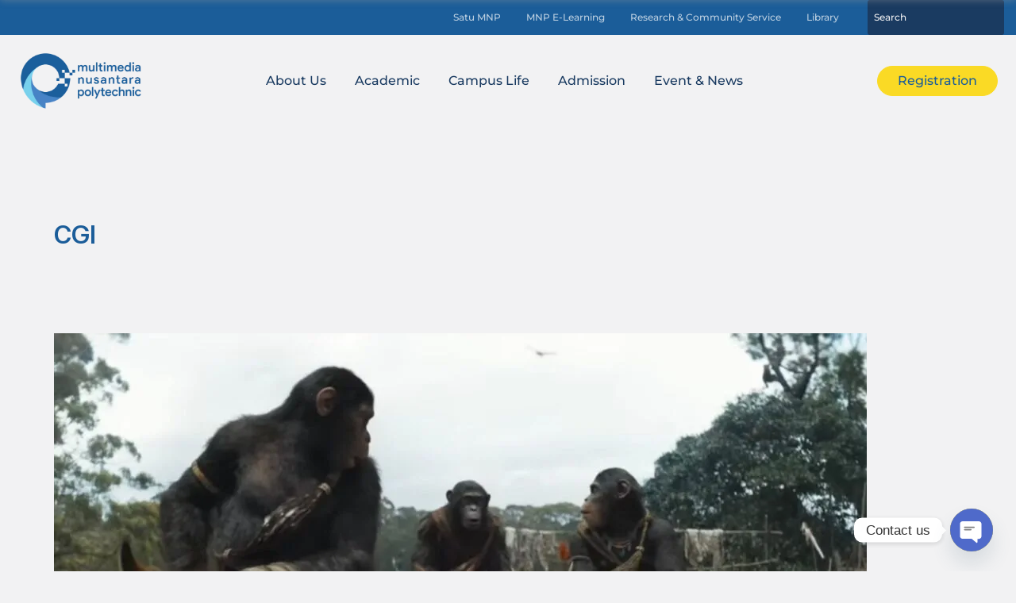

--- FILE ---
content_type: text/html; charset=UTF-8
request_url: https://mnp.ac.id/tag/cgi/
body_size: 53911
content:
<!DOCTYPE html>
<html lang="en-US">
<head>
<meta charset="UTF-8">
<meta name="viewport" content="width=device-width, initial-scale=1">
	<link rel="profile" href="https://gmpg.org/xfn/11"> 
	<meta name='robots' content='index, follow, max-image-preview:large, max-snippet:-1, max-video-preview:-1' />

	<!-- This site is optimized with the Yoast SEO plugin v26.6 - https://yoast.com/wordpress/plugins/seo/ -->
	<title>CGI Archives - Multimedia Nusantara Polytechnic</title>
	<link rel="canonical" href="https://mnp.ac.id/tag/cgi/" />
	<meta property="og:locale" content="en_US" />
	<meta property="og:type" content="article" />
	<meta property="og:title" content="CGI Archives - Multimedia Nusantara Polytechnic" />
	<meta property="og:url" content="https://mnp.ac.id/tag/cgi/" />
	<meta property="og:site_name" content="Multimedia Nusantara Polytechnic" />
	<meta name="twitter:card" content="summary_large_image" />
	<script type="application/ld+json" class="yoast-schema-graph">{"@context":"https://schema.org","@graph":[{"@type":"CollectionPage","@id":"https://mnp.ac.id/tag/cgi/","url":"https://mnp.ac.id/tag/cgi/","name":"CGI Archives - Multimedia Nusantara Polytechnic","isPartOf":{"@id":"https://mnp.ac.id/#website"},"primaryImageOfPage":{"@id":"https://mnp.ac.id/tag/cgi/#primaryimage"},"image":{"@id":"https://mnp.ac.id/tag/cgi/#primaryimage"},"thumbnailUrl":"https://mnp.ac.id/wp-content/uploads/2024/06/Kingdom-of-the-Planets-of-the-Apes.jpeg","breadcrumb":{"@id":"https://mnp.ac.id/tag/cgi/#breadcrumb"},"inLanguage":"en-US"},{"@type":"ImageObject","inLanguage":"en-US","@id":"https://mnp.ac.id/tag/cgi/#primaryimage","url":"https://mnp.ac.id/wp-content/uploads/2024/06/Kingdom-of-the-Planets-of-the-Apes.jpeg","contentUrl":"https://mnp.ac.id/wp-content/uploads/2024/06/Kingdom-of-the-Planets-of-the-Apes.jpeg","width":1600,"height":900,"caption":"kingdom of the planets of the apes"},{"@type":"BreadcrumbList","@id":"https://mnp.ac.id/tag/cgi/#breadcrumb","itemListElement":[{"@type":"ListItem","position":1,"name":"Home","item":"https://mnp.ac.id/"},{"@type":"ListItem","position":2,"name":"CGI"}]},{"@type":"WebSite","@id":"https://mnp.ac.id/#website","url":"https://mnp.ac.id/","name":"Multimedia Nusantara Polytechnic","description":"Excellent Career Begins With Excellent Education","publisher":{"@id":"https://mnp.ac.id/#organization"},"potentialAction":[{"@type":"SearchAction","target":{"@type":"EntryPoint","urlTemplate":"https://mnp.ac.id/?s={search_term_string}"},"query-input":{"@type":"PropertyValueSpecification","valueRequired":true,"valueName":"search_term_string"}}],"inLanguage":"en-US"},{"@type":"Organization","@id":"https://mnp.ac.id/#organization","name":"Multimedia Nusantara Polytechnic","url":"https://mnp.ac.id/","logo":{"@type":"ImageObject","inLanguage":"en-US","@id":"https://mnp.ac.id/#/schema/logo/image/","url":"https://mnp.ac.id/wp-content/uploads/2021/12/logo-mnp-blue.png","contentUrl":"https://mnp.ac.id/wp-content/uploads/2021/12/logo-mnp-blue.png","width":214,"height":79,"caption":"Multimedia Nusantara Polytechnic"},"image":{"@id":"https://mnp.ac.id/#/schema/logo/image/"}}]}</script>
	<!-- / Yoast SEO plugin. -->


<link rel='dns-prefetch' href='//fonts.googleapis.com' />
<link rel="alternate" type="application/rss+xml" title="Multimedia Nusantara Polytechnic &raquo; Feed" href="https://mnp.ac.id/feed/" />
<link rel="alternate" type="application/rss+xml" title="Multimedia Nusantara Polytechnic &raquo; CGI Tag Feed" href="https://mnp.ac.id/tag/cgi/feed/" />
<style id='wp-img-auto-sizes-contain-inline-css'>
img:is([sizes=auto i],[sizes^="auto," i]){contain-intrinsic-size:3000px 1500px}
/*# sourceURL=wp-img-auto-sizes-contain-inline-css */
</style>
<style id='cf-frontend-style-inline-css'>
@font-face {
	font-family: 'SF Pro Display';
	font-weight: 400;
	font-display: auto;
	src: url('https://mnp.ac.id/wp-content/uploads/2023/04/SF-Pro-Display-Regular.ttf') format('truetype');
}
@font-face {
	font-family: 'SF Pro Display';
	font-weight: 100;
	font-display: auto;
	src: url('https://mnp.ac.id/wp-content/uploads/2023/04/SF-Pro-Display-Thin.ttf') format('truetype');
}
@font-face {
	font-family: 'SF Pro Display';
	font-weight: 200;
	font-display: auto;
	src: url('https://mnp.ac.id/wp-content/uploads/2023/04/SF-Pro-Display-Light.ttf') format('truetype');
}
@font-face {
	font-family: 'SF Pro Display';
	font-weight: 300;
	font-display: auto;
	src: url('https://mnp.ac.id/wp-content/uploads/2023/04/SF-Pro-Display-Light.ttf') format('truetype');
}
@font-face {
	font-family: 'SF Pro Display';
	font-weight: 500;
	font-display: auto;
	src: url('https://mnp.ac.id/wp-content/uploads/2023/04/SF-Pro-Display-Medium.ttf') format('truetype');
}
@font-face {
	font-family: 'SF Pro Display';
	font-weight: 600;
	font-display: auto;
	src: url('https://mnp.ac.id/wp-content/uploads/2023/04/SF-Pro-Display-Semibold.ttf') format('truetype');
}
@font-face {
	font-family: 'SF Pro Display';
	font-weight: 700;
	font-display: auto;
	src: url('https://mnp.ac.id/wp-content/uploads/2023/04/SF-Pro-Display-Bold.ttf') format('truetype');
}
@font-face {
	font-family: 'SF Pro Display';
	font-weight: 800;
	font-display: auto;
	src: url('https://mnp.ac.id/wp-content/uploads/2023/04/SF-Pro-Display-Black.ttf') format('truetype');
}
@font-face {
	font-family: 'SF Pro Display';
	font-weight: 900;
	font-display: auto;
	src: url('https://mnp.ac.id/wp-content/uploads/2023/04/SF-Pro-Display-Heavy.ttf') format('truetype');
}
/*# sourceURL=cf-frontend-style-inline-css */
</style>
<link rel='stylesheet' id='astra-theme-css-css' href='https://mnp.ac.id/wp-content/themes/astra/assets/css/minified/main.min.css' media='all' />
<style id='astra-theme-css-inline-css'>
:root{--ast-post-nav-space:0;--ast-container-default-xlg-padding:3em;--ast-container-default-lg-padding:3em;--ast-container-default-slg-padding:2em;--ast-container-default-md-padding:3em;--ast-container-default-sm-padding:3em;--ast-container-default-xs-padding:2.4em;--ast-container-default-xxs-padding:1.8em;--ast-code-block-background:#ECEFF3;--ast-comment-inputs-background:#F9FAFB;--ast-normal-container-width:1340px;--ast-narrow-container-width:750px;--ast-blog-title-font-weight:normal;--ast-blog-meta-weight:inherit;--ast-global-color-primary:var(--ast-global-color-5);--ast-global-color-secondary:var(--ast-global-color-4);--ast-global-color-alternate-background:var(--ast-global-color-7);--ast-global-color-subtle-background:var(--ast-global-color-6);--ast-bg-style-guide:#F8FAFC;--ast-shadow-style-guide:0px 0px 4px 0 #00000057;--ast-global-dark-bg-style:#fff;--ast-global-dark-lfs:#fbfbfb;--ast-widget-bg-color:#fafafa;--ast-wc-container-head-bg-color:#fbfbfb;--ast-title-layout-bg:#eeeeee;--ast-search-border-color:#e7e7e7;--ast-lifter-hover-bg:#e6e6e6;--ast-gallery-block-color:#000;--srfm-color-input-label:var(--ast-global-color-2);}html{font-size:100%;}a{color:var(--ast-global-color-0);}a:hover,a:focus{color:var(--ast-global-color-1);}body,button,input,select,textarea,.ast-button,.ast-custom-button{font-family:'Montserrat',sans-serif;font-weight:500;font-size:16px;font-size:1rem;line-height:var(--ast-body-line-height,24px);}blockquote{color:var(--ast-global-color-3);}h1,.entry-content h1,h2,.entry-content h2,h3,.entry-content h3,h4,.entry-content h4,h5,.entry-content h5,h6,.entry-content h6,.site-title,.site-title a{font-family:SF Pro Display,Helvetica,Arial,sans-serif;font-weight:500;line-height:1.4em;}.ast-site-identity .site-title a{color:var(--ast-global-color-2);}.site-title{font-size:26px;font-size:1.625rem;display:block;}header .custom-logo-link img{max-width:174px;width:174px;}.astra-logo-svg{width:174px;}.site-header .site-description{font-size:15px;font-size:0.9375rem;display:none;}.entry-title{font-size:26px;font-size:1.625rem;}.archive .ast-article-post .ast-article-inner,.blog .ast-article-post .ast-article-inner,.archive .ast-article-post .ast-article-inner:hover,.blog .ast-article-post .ast-article-inner:hover{overflow:hidden;}h1,.entry-content h1{font-size:42px;font-size:2.625rem;font-weight:700;font-family:SF Pro Display,Helvetica,Arial,sans-serif;line-height:1.14em;}h2,.entry-content h2{font-size:34px;font-size:2.125rem;font-weight:700;font-family:SF Pro Display,Helvetica,Arial,sans-serif;line-height:1.23em;}h3,.entry-content h3{font-size:25px;font-size:1.5625rem;font-weight:500;font-family:SF Pro Display,Helvetica,Arial,sans-serif;line-height:1.2em;}h4,.entry-content h4{font-size:24px;font-size:1.5rem;line-height:1.2em;font-weight:500;font-family:SF Pro Display,Helvetica,Arial,sans-serif;}h5,.entry-content h5{font-size:21px;font-size:1.3125rem;line-height:1.2em;font-weight:500;font-family:SF Pro Display,Helvetica,Arial,sans-serif;}h6,.entry-content h6{font-size:15px;font-size:0.9375rem;line-height:1.25em;font-weight:500;font-family:SF Pro Display,Helvetica,Arial,sans-serif;}::selection{background-color:var(--ast-global-color-0);color:#ffffff;}body,h1,.entry-title a,.entry-content h1,h2,.entry-content h2,h3,.entry-content h3,h4,.entry-content h4,h5,.entry-content h5,h6,.entry-content h6{color:var(--ast-global-color-3);}.tagcloud a:hover,.tagcloud a:focus,.tagcloud a.current-item{color:#ffffff;border-color:var(--ast-global-color-0);background-color:var(--ast-global-color-0);}input:focus,input[type="text"]:focus,input[type="email"]:focus,input[type="url"]:focus,input[type="password"]:focus,input[type="reset"]:focus,input[type="search"]:focus,textarea:focus{border-color:var(--ast-global-color-0);}input[type="radio"]:checked,input[type=reset],input[type="checkbox"]:checked,input[type="checkbox"]:hover:checked,input[type="checkbox"]:focus:checked,input[type=range]::-webkit-slider-thumb{border-color:var(--ast-global-color-0);background-color:var(--ast-global-color-0);box-shadow:none;}.site-footer a:hover + .post-count,.site-footer a:focus + .post-count{background:var(--ast-global-color-0);border-color:var(--ast-global-color-0);}.single .nav-links .nav-previous,.single .nav-links .nav-next{color:var(--ast-global-color-0);}.entry-meta,.entry-meta *{line-height:1.45;color:var(--ast-global-color-0);}.entry-meta a:not(.ast-button):hover,.entry-meta a:not(.ast-button):hover *,.entry-meta a:not(.ast-button):focus,.entry-meta a:not(.ast-button):focus *,.page-links > .page-link,.page-links .page-link:hover,.post-navigation a:hover{color:var(--ast-global-color-1);}#cat option,.secondary .calendar_wrap thead a,.secondary .calendar_wrap thead a:visited{color:var(--ast-global-color-0);}.secondary .calendar_wrap #today,.ast-progress-val span{background:var(--ast-global-color-0);}.secondary a:hover + .post-count,.secondary a:focus + .post-count{background:var(--ast-global-color-0);border-color:var(--ast-global-color-0);}.calendar_wrap #today > a{color:#ffffff;}.page-links .page-link,.single .post-navigation a{color:var(--ast-global-color-0);}.ast-search-menu-icon .search-form button.search-submit{padding:0 4px;}.ast-search-menu-icon form.search-form{padding-right:0;}.ast-search-menu-icon.slide-search input.search-field{width:0;}.ast-header-search .ast-search-menu-icon.ast-dropdown-active .search-form,.ast-header-search .ast-search-menu-icon.ast-dropdown-active .search-field:focus{transition:all 0.2s;}.search-form input.search-field:focus{outline:none;}.ast-archive-title{color:var(--ast-global-color-2);}.widget-title,.widget .wp-block-heading{font-size:22px;font-size:1.375rem;color:var(--ast-global-color-2);}.ast-search-menu-icon.slide-search a:focus-visible:focus-visible,.astra-search-icon:focus-visible,#close:focus-visible,a:focus-visible,.ast-menu-toggle:focus-visible,.site .skip-link:focus-visible,.wp-block-loginout input:focus-visible,.wp-block-search.wp-block-search__button-inside .wp-block-search__inside-wrapper,.ast-header-navigation-arrow:focus-visible,.woocommerce .wc-proceed-to-checkout > .checkout-button:focus-visible,.woocommerce .woocommerce-MyAccount-navigation ul li a:focus-visible,.ast-orders-table__row .ast-orders-table__cell:focus-visible,.woocommerce .woocommerce-order-details .order-again > .button:focus-visible,.woocommerce .woocommerce-message a.button.wc-forward:focus-visible,.woocommerce #minus_qty:focus-visible,.woocommerce #plus_qty:focus-visible,a#ast-apply-coupon:focus-visible,.woocommerce .woocommerce-info a:focus-visible,.woocommerce .astra-shop-summary-wrap a:focus-visible,.woocommerce a.wc-forward:focus-visible,#ast-apply-coupon:focus-visible,.woocommerce-js .woocommerce-mini-cart-item a.remove:focus-visible,#close:focus-visible,.button.search-submit:focus-visible,#search_submit:focus,.normal-search:focus-visible,.ast-header-account-wrap:focus-visible,.woocommerce .ast-on-card-button.ast-quick-view-trigger:focus{outline-style:dotted;outline-color:inherit;outline-width:thin;}input:focus,input[type="text"]:focus,input[type="email"]:focus,input[type="url"]:focus,input[type="password"]:focus,input[type="reset"]:focus,input[type="search"]:focus,input[type="number"]:focus,textarea:focus,.wp-block-search__input:focus,[data-section="section-header-mobile-trigger"] .ast-button-wrap .ast-mobile-menu-trigger-minimal:focus,.ast-mobile-popup-drawer.active .menu-toggle-close:focus,.woocommerce-ordering select.orderby:focus,#ast-scroll-top:focus,#coupon_code:focus,.woocommerce-page #comment:focus,.woocommerce #reviews #respond input#submit:focus,.woocommerce a.add_to_cart_button:focus,.woocommerce .button.single_add_to_cart_button:focus,.woocommerce .woocommerce-cart-form button:focus,.woocommerce .woocommerce-cart-form__cart-item .quantity .qty:focus,.woocommerce .woocommerce-billing-fields .woocommerce-billing-fields__field-wrapper .woocommerce-input-wrapper > .input-text:focus,.woocommerce #order_comments:focus,.woocommerce #place_order:focus,.woocommerce .woocommerce-address-fields .woocommerce-address-fields__field-wrapper .woocommerce-input-wrapper > .input-text:focus,.woocommerce .woocommerce-MyAccount-content form button:focus,.woocommerce .woocommerce-MyAccount-content .woocommerce-EditAccountForm .woocommerce-form-row .woocommerce-Input.input-text:focus,.woocommerce .ast-woocommerce-container .woocommerce-pagination ul.page-numbers li a:focus,body #content .woocommerce form .form-row .select2-container--default .select2-selection--single:focus,#ast-coupon-code:focus,.woocommerce.woocommerce-js .quantity input[type=number]:focus,.woocommerce-js .woocommerce-mini-cart-item .quantity input[type=number]:focus,.woocommerce p#ast-coupon-trigger:focus{border-style:dotted;border-color:inherit;border-width:thin;}input{outline:none;}.woocommerce-js input[type=text]:focus,.woocommerce-js input[type=email]:focus,.woocommerce-js textarea:focus,input[type=number]:focus,.comments-area textarea#comment:focus,.comments-area textarea#comment:active,.comments-area .ast-comment-formwrap input[type="text"]:focus,.comments-area .ast-comment-formwrap input[type="text"]:active{outline-style:unset;outline-color:inherit;outline-width:thin;}.ast-logo-title-inline .site-logo-img{padding-right:1em;}.site-logo-img img{ transition:all 0.2s linear;}body .ast-oembed-container *{position:absolute;top:0;width:100%;height:100%;left:0;}body .wp-block-embed-pocket-casts .ast-oembed-container *{position:unset;}.ast-single-post-featured-section + article {margin-top: 2em;}.site-content .ast-single-post-featured-section img {width: 100%;overflow: hidden;object-fit: cover;}.site > .ast-single-related-posts-container {margin-top: 0;}@media (min-width: 922px) {.ast-desktop .ast-container--narrow {max-width: var(--ast-narrow-container-width);margin: 0 auto;}}@media (max-width:921.9px){#ast-desktop-header{display:none;}}@media (min-width:922px){#ast-mobile-header{display:none;}}.wp-block-buttons.aligncenter{justify-content:center;}.wp-block-button.is-style-outline .wp-block-button__link{border-color:var(--ast-global-color-0);border-top-width:1px;border-right-width:1px;border-bottom-width:1px;border-left-width:1px;}div.wp-block-button.is-style-outline > .wp-block-button__link:not(.has-text-color),div.wp-block-button.wp-block-button__link.is-style-outline:not(.has-text-color){color:var(--ast-global-color-0);}.wp-block-button.is-style-outline .wp-block-button__link:hover,.wp-block-buttons .wp-block-button.is-style-outline .wp-block-button__link:focus,.wp-block-buttons .wp-block-button.is-style-outline > .wp-block-button__link:not(.has-text-color):hover,.wp-block-buttons .wp-block-button.wp-block-button__link.is-style-outline:not(.has-text-color):hover{color:var(--ast-global-color-6);background-color:var(--ast-global-color-0);border-color:var(--ast-global-color-0);}.post-page-numbers.current .page-link,.ast-pagination .page-numbers.current{color:#ffffff;border-color:var(--ast-global-color-0);background-color:var(--ast-global-color-0);}.wp-block-button.is-style-outline .wp-block-button__link{border-top-width:1px;border-right-width:1px;border-bottom-width:1px;border-left-width:1px;}.wp-block-button.is-style-outline .wp-block-button__link.wp-element-button,.ast-outline-button{border-color:var(--ast-global-color-0);font-family:inherit;font-weight:500;font-size:16px;font-size:1rem;line-height:1em;border-top-left-radius:22em;border-top-right-radius:22em;border-bottom-right-radius:22em;border-bottom-left-radius:22em;}.wp-block-buttons .wp-block-button.is-style-outline > .wp-block-button__link:not(.has-text-color),.wp-block-buttons .wp-block-button.wp-block-button__link.is-style-outline:not(.has-text-color),.ast-outline-button{color:var(--ast-global-color-0);}.wp-block-button.is-style-outline .wp-block-button__link:hover,.wp-block-buttons .wp-block-button.is-style-outline .wp-block-button__link:focus,.wp-block-buttons .wp-block-button.is-style-outline > .wp-block-button__link:not(.has-text-color):hover,.wp-block-buttons .wp-block-button.wp-block-button__link.is-style-outline:not(.has-text-color):hover,.ast-outline-button:hover,.ast-outline-button:focus,.wp-block-uagb-buttons-child .uagb-buttons-repeater.ast-outline-button:hover,.wp-block-uagb-buttons-child .uagb-buttons-repeater.ast-outline-button:focus{color:var(--ast-global-color-6);background-color:var(--ast-global-color-0);border-color:var(--ast-global-color-0);}.wp-block-button .wp-block-button__link.wp-element-button.is-style-outline:not(.has-background),.wp-block-button.is-style-outline>.wp-block-button__link.wp-element-button:not(.has-background),.ast-outline-button{background-color:rgba(0,0,0,0.01);}.entry-content[data-ast-blocks-layout] > figure{margin-bottom:1em;}h1.widget-title{font-weight:700;}h2.widget-title{font-weight:700;}h3.widget-title{font-weight:500;}.review-rating{display:flex;align-items:center;order:2;}#page{display:flex;flex-direction:column;min-height:100vh;}.ast-404-layout-1 h1.page-title{color:var(--ast-global-color-2);}.single .post-navigation a{line-height:1em;height:inherit;}.error-404 .page-sub-title{font-size:1.5rem;font-weight:inherit;}.search .site-content .content-area .search-form{margin-bottom:0;}#page .site-content{flex-grow:1;}.widget{margin-bottom:1.25em;}#secondary li{line-height:1.5em;}#secondary .wp-block-group h2{margin-bottom:0.7em;}#secondary h2{font-size:1.7rem;}.ast-separate-container .ast-article-post,.ast-separate-container .ast-article-single,.ast-separate-container .comment-respond{padding:3em;}.ast-separate-container .ast-article-single .ast-article-single{padding:0;}.ast-article-single .wp-block-post-template-is-layout-grid{padding-left:0;}.ast-separate-container .comments-title,.ast-narrow-container .comments-title{padding:1.5em 2em;}.ast-page-builder-template .comment-form-textarea,.ast-comment-formwrap .ast-grid-common-col{padding:0;}.ast-comment-formwrap{padding:0;display:inline-flex;column-gap:20px;width:100%;margin-left:0;margin-right:0;}.comments-area textarea#comment:focus,.comments-area textarea#comment:active,.comments-area .ast-comment-formwrap input[type="text"]:focus,.comments-area .ast-comment-formwrap input[type="text"]:active {box-shadow:none;outline:none;}.archive.ast-page-builder-template .entry-header{margin-top:2em;}.ast-page-builder-template .ast-comment-formwrap{width:100%;}.entry-title{margin-bottom:0.5em;}.ast-archive-description p{font-size:inherit;font-weight:inherit;line-height:inherit;}.ast-separate-container .ast-comment-list li.depth-1,.hentry{margin-bottom:2em;}@media (min-width:921px){.ast-left-sidebar.ast-page-builder-template #secondary,.archive.ast-right-sidebar.ast-page-builder-template .site-main{padding-left:20px;padding-right:20px;}}@media (max-width:544px){.ast-comment-formwrap.ast-row{column-gap:10px;display:inline-block;}#ast-commentform .ast-grid-common-col{position:relative;width:100%;}}@media (min-width:1201px){.ast-separate-container .ast-article-post,.ast-separate-container .ast-article-single,.ast-separate-container .ast-author-box,.ast-separate-container .ast-404-layout-1,.ast-separate-container .no-results{padding:3em;}}@media (max-width:921px){.ast-separate-container #primary,.ast-separate-container #secondary{padding:1.5em 0;}#primary,#secondary{padding:1.5em 0;margin:0;}.ast-left-sidebar #content > .ast-container{display:flex;flex-direction:column-reverse;width:100%;}}@media (min-width:922px){.ast-separate-container.ast-right-sidebar #primary,.ast-separate-container.ast-left-sidebar #primary{border:0;}.search-no-results.ast-separate-container #primary{margin-bottom:4em;}}.elementor-widget-button .elementor-button{border-style:solid;text-decoration:none;border-top-width:1px;border-right-width:1px;border-left-width:1px;border-bottom-width:1px;}body .elementor-button.elementor-size-sm,body .elementor-button.elementor-size-xs,body .elementor-button.elementor-size-md,body .elementor-button.elementor-size-lg,body .elementor-button.elementor-size-xl,body .elementor-button{border-top-left-radius:22em;border-top-right-radius:22em;border-bottom-right-radius:22em;border-bottom-left-radius:22em;padding-top:10px;padding-right:25px;padding-bottom:10px;padding-left:25px;}.elementor-widget-button .elementor-button{border-color:var(--ast-global-color-0);background-color:transparent;}.elementor-widget-button .elementor-button:hover,.elementor-widget-button .elementor-button:focus{color:var(--ast-global-color-6);background-color:var(--ast-global-color-0);border-color:var(--ast-global-color-0);}.wp-block-button .wp-block-button__link ,.elementor-widget-button .elementor-button,.elementor-widget-button .elementor-button:visited{color:var(--ast-global-color-0);}.elementor-widget-button .elementor-button{font-weight:500;font-size:16px;font-size:1rem;line-height:1em;}body .elementor-button.elementor-size-sm,body .elementor-button.elementor-size-xs,body .elementor-button.elementor-size-md,body .elementor-button.elementor-size-lg,body .elementor-button.elementor-size-xl,body .elementor-button{font-size:16px;font-size:1rem;}.wp-block-button .wp-block-button__link:hover,.wp-block-button .wp-block-button__link:focus{color:var(--ast-global-color-6);background-color:var(--ast-global-color-0);border-color:var(--ast-global-color-0);}.elementor-widget-heading h1.elementor-heading-title{line-height:1.14em;}.elementor-widget-heading h2.elementor-heading-title{line-height:1.23em;}.elementor-widget-heading h3.elementor-heading-title{line-height:1.2em;}.elementor-widget-heading h4.elementor-heading-title{line-height:1.2em;}.elementor-widget-heading h5.elementor-heading-title{line-height:1.2em;}.elementor-widget-heading h6.elementor-heading-title{line-height:1.25em;}.wp-block-button .wp-block-button__link,.wp-block-search .wp-block-search__button,body .wp-block-file .wp-block-file__button{border-style:solid;border-top-width:1px;border-right-width:1px;border-left-width:1px;border-bottom-width:1px;border-color:var(--ast-global-color-0);background-color:transparent;color:var(--ast-global-color-0);font-family:inherit;font-weight:500;line-height:1em;font-size:16px;font-size:1rem;border-top-left-radius:22em;border-top-right-radius:22em;border-bottom-right-radius:22em;border-bottom-left-radius:22em;padding-top:10px;padding-right:25px;padding-bottom:10px;padding-left:25px;}.menu-toggle,button,.ast-button,.ast-custom-button,.button,input#submit,input[type="button"],input[type="submit"],input[type="reset"],form[CLASS*="wp-block-search__"].wp-block-search .wp-block-search__inside-wrapper .wp-block-search__button,body .wp-block-file .wp-block-file__button,.search .search-submit,.woocommerce-js a.button,.woocommerce button.button,.woocommerce .woocommerce-message a.button,.woocommerce #respond input#submit.alt,.woocommerce input.button.alt,.woocommerce input.button,.woocommerce input.button:disabled,.woocommerce input.button:disabled[disabled],.woocommerce input.button:disabled:hover,.woocommerce input.button:disabled[disabled]:hover,.woocommerce #respond input#submit,.woocommerce button.button.alt.disabled,.wc-block-grid__products .wc-block-grid__product .wp-block-button__link,.wc-block-grid__product-onsale,[CLASS*="wc-block"] button,.woocommerce-js .astra-cart-drawer .astra-cart-drawer-content .woocommerce-mini-cart__buttons .button:not(.checkout):not(.ast-continue-shopping),.woocommerce-js .astra-cart-drawer .astra-cart-drawer-content .woocommerce-mini-cart__buttons a.checkout,.woocommerce button.button.alt.disabled.wc-variation-selection-needed,[CLASS*="wc-block"] .wc-block-components-button{border-style:solid;border-top-width:1px;border-right-width:1px;border-left-width:1px;border-bottom-width:1px;color:var(--ast-global-color-0);border-color:var(--ast-global-color-0);background-color:transparent;padding-top:10px;padding-right:25px;padding-bottom:10px;padding-left:25px;font-family:inherit;font-weight:500;font-size:16px;font-size:1rem;line-height:1em;border-top-left-radius:22em;border-top-right-radius:22em;border-bottom-right-radius:22em;border-bottom-left-radius:22em;}button:focus,.menu-toggle:hover,button:hover,.ast-button:hover,.ast-custom-button:hover .button:hover,.ast-custom-button:hover ,input[type=reset]:hover,input[type=reset]:focus,input#submit:hover,input#submit:focus,input[type="button"]:hover,input[type="button"]:focus,input[type="submit"]:hover,input[type="submit"]:focus,form[CLASS*="wp-block-search__"].wp-block-search .wp-block-search__inside-wrapper .wp-block-search__button:hover,form[CLASS*="wp-block-search__"].wp-block-search .wp-block-search__inside-wrapper .wp-block-search__button:focus,body .wp-block-file .wp-block-file__button:hover,body .wp-block-file .wp-block-file__button:focus,.woocommerce-js a.button:hover,.woocommerce button.button:hover,.woocommerce .woocommerce-message a.button:hover,.woocommerce #respond input#submit:hover,.woocommerce #respond input#submit.alt:hover,.woocommerce input.button.alt:hover,.woocommerce input.button:hover,.woocommerce button.button.alt.disabled:hover,.wc-block-grid__products .wc-block-grid__product .wp-block-button__link:hover,[CLASS*="wc-block"] button:hover,.woocommerce-js .astra-cart-drawer .astra-cart-drawer-content .woocommerce-mini-cart__buttons .button:not(.checkout):not(.ast-continue-shopping):hover,.woocommerce-js .astra-cart-drawer .astra-cart-drawer-content .woocommerce-mini-cart__buttons a.checkout:hover,.woocommerce button.button.alt.disabled.wc-variation-selection-needed:hover,[CLASS*="wc-block"] .wc-block-components-button:hover,[CLASS*="wc-block"] .wc-block-components-button:focus{color:var(--ast-global-color-6);background-color:var(--ast-global-color-0);border-color:var(--ast-global-color-0);}form[CLASS*="wp-block-search__"].wp-block-search .wp-block-search__inside-wrapper .wp-block-search__button.has-icon{padding-top:calc(10px - 3px);padding-right:calc(25px - 3px);padding-bottom:calc(10px - 3px);padding-left:calc(25px - 3px);}@media (max-width:921px){.ast-mobile-header-stack .main-header-bar .ast-search-menu-icon{display:inline-block;}.ast-header-break-point.ast-header-custom-item-outside .ast-mobile-header-stack .main-header-bar .ast-search-icon{margin:0;}.ast-comment-avatar-wrap img{max-width:2.5em;}.ast-comment-meta{padding:0 1.8888em 1.3333em;}.ast-separate-container .ast-comment-list li.depth-1{padding:1.5em 2.14em;}.ast-separate-container .comment-respond{padding:2em 2.14em;}}@media (min-width:544px){.ast-container{max-width:100%;}}@media (max-width:544px){.ast-separate-container .ast-article-post,.ast-separate-container .ast-article-single,.ast-separate-container .comments-title,.ast-separate-container .ast-archive-description{padding:1.5em 1em;}.ast-separate-container #content .ast-container{padding-left:0.54em;padding-right:0.54em;}.ast-separate-container .ast-comment-list .bypostauthor{padding:.5em;}.ast-search-menu-icon.ast-dropdown-active .search-field{width:170px;}} #ast-mobile-header .ast-site-header-cart-li a{pointer-events:none;}.ast-separate-container{background-color:var(--ast-global-color-6);background-image:none;}@media (max-width:921px){.site-title{display:block;}.site-header .site-description{display:none;}h1,.entry-content h1{font-size:42px;}h2,.entry-content h2{font-size:25px;}h3,.entry-content h3{font-size:20px;}body,.ast-separate-container{background-color:var(--ast-global-color-6);background-image:none;}}@media (max-width:544px){.site-title{display:block;}.site-header .site-description{display:none;}h1,.entry-content h1{font-size:34px;}h2,.entry-content h2{font-size:25px;}h3,.entry-content h3{font-size:25px;}body,.ast-separate-container{background-color:var(--ast-global-color-6);background-image:none;}}@media (max-width:921px){html{font-size:91.2%;}}@media (max-width:544px){html{font-size:91.2%;}}@media (min-width:922px){.ast-container{max-width:1380px;}}@media (min-width:922px){.site-content .ast-container{display:flex;}}@media (max-width:921px){.site-content .ast-container{flex-direction:column;}}.ast-blog-layout-classic-grid .ast-article-inner{box-shadow:0px 6px 15px -2px rgba(16,24,40,0.05);}.ast-separate-container .ast-blog-layout-classic-grid .ast-article-inner,.ast-plain-container .ast-blog-layout-classic-grid .ast-article-inner{height:100%;}.ast-blog-layout-6-grid .ast-blog-featured-section:before { content: ""; }.cat-links.badge a,.tags-links.badge a {padding: 4px 8px;border-radius: 3px;font-weight: 400;}.cat-links.underline a,.tags-links.underline a{text-decoration: underline;}@media (min-width:922px){.main-header-menu .sub-menu .menu-item.ast-left-align-sub-menu:hover > .sub-menu,.main-header-menu .sub-menu .menu-item.ast-left-align-sub-menu.focus > .sub-menu{margin-left:-0px;}}.site .comments-area{padding-bottom:3em;}.wp-block-file {display: flex;align-items: center;flex-wrap: wrap;justify-content: space-between;}.wp-block-pullquote {border: none;}.wp-block-pullquote blockquote::before {content: "\201D";font-family: "Helvetica",sans-serif;display: flex;transform: rotate( 180deg );font-size: 6rem;font-style: normal;line-height: 1;font-weight: bold;align-items: center;justify-content: center;}.has-text-align-right > blockquote::before {justify-content: flex-start;}.has-text-align-left > blockquote::before {justify-content: flex-end;}figure.wp-block-pullquote.is-style-solid-color blockquote {max-width: 100%;text-align: inherit;}:root {--wp--custom--ast-default-block-top-padding: 3em;--wp--custom--ast-default-block-right-padding: 3em;--wp--custom--ast-default-block-bottom-padding: 3em;--wp--custom--ast-default-block-left-padding: 3em;--wp--custom--ast-container-width: 1340px;--wp--custom--ast-content-width-size: 1340px;--wp--custom--ast-wide-width-size: calc(1340px + var(--wp--custom--ast-default-block-left-padding) + var(--wp--custom--ast-default-block-right-padding));}.ast-narrow-container {--wp--custom--ast-content-width-size: 750px;--wp--custom--ast-wide-width-size: 750px;}@media(max-width: 921px) {:root {--wp--custom--ast-default-block-top-padding: 3em;--wp--custom--ast-default-block-right-padding: 2em;--wp--custom--ast-default-block-bottom-padding: 3em;--wp--custom--ast-default-block-left-padding: 2em;}}@media(max-width: 544px) {:root {--wp--custom--ast-default-block-top-padding: 3em;--wp--custom--ast-default-block-right-padding: 1.5em;--wp--custom--ast-default-block-bottom-padding: 3em;--wp--custom--ast-default-block-left-padding: 1.5em;}}.entry-content > .wp-block-group,.entry-content > .wp-block-cover,.entry-content > .wp-block-columns {padding-top: var(--wp--custom--ast-default-block-top-padding);padding-right: var(--wp--custom--ast-default-block-right-padding);padding-bottom: var(--wp--custom--ast-default-block-bottom-padding);padding-left: var(--wp--custom--ast-default-block-left-padding);}.ast-plain-container.ast-no-sidebar .entry-content > .alignfull,.ast-page-builder-template .ast-no-sidebar .entry-content > .alignfull {margin-left: calc( -50vw + 50%);margin-right: calc( -50vw + 50%);max-width: 100vw;width: 100vw;}.ast-plain-container.ast-no-sidebar .entry-content .alignfull .alignfull,.ast-page-builder-template.ast-no-sidebar .entry-content .alignfull .alignfull,.ast-plain-container.ast-no-sidebar .entry-content .alignfull .alignwide,.ast-page-builder-template.ast-no-sidebar .entry-content .alignfull .alignwide,.ast-plain-container.ast-no-sidebar .entry-content .alignwide .alignfull,.ast-page-builder-template.ast-no-sidebar .entry-content .alignwide .alignfull,.ast-plain-container.ast-no-sidebar .entry-content .alignwide .alignwide,.ast-page-builder-template.ast-no-sidebar .entry-content .alignwide .alignwide,.ast-plain-container.ast-no-sidebar .entry-content .wp-block-column .alignfull,.ast-page-builder-template.ast-no-sidebar .entry-content .wp-block-column .alignfull,.ast-plain-container.ast-no-sidebar .entry-content .wp-block-column .alignwide,.ast-page-builder-template.ast-no-sidebar .entry-content .wp-block-column .alignwide {margin-left: auto;margin-right: auto;width: 100%;}[data-ast-blocks-layout] .wp-block-separator:not(.is-style-dots) {height: 0;}[data-ast-blocks-layout] .wp-block-separator {margin: 20px auto;}[data-ast-blocks-layout] .wp-block-separator:not(.is-style-wide):not(.is-style-dots) {max-width: 100px;}[data-ast-blocks-layout] .wp-block-separator.has-background {padding: 0;}.entry-content[data-ast-blocks-layout] > * {max-width: var(--wp--custom--ast-content-width-size);margin-left: auto;margin-right: auto;}.entry-content[data-ast-blocks-layout] > .alignwide {max-width: var(--wp--custom--ast-wide-width-size);}.entry-content[data-ast-blocks-layout] .alignfull {max-width: none;}.entry-content .wp-block-columns {margin-bottom: 0;}blockquote {margin: 1.5em;border-color: rgba(0,0,0,0.05);}.wp-block-quote:not(.has-text-align-right):not(.has-text-align-center) {border-left: 5px solid rgba(0,0,0,0.05);}.has-text-align-right > blockquote,blockquote.has-text-align-right {border-right: 5px solid rgba(0,0,0,0.05);}.has-text-align-left > blockquote,blockquote.has-text-align-left {border-left: 5px solid rgba(0,0,0,0.05);}.wp-block-site-tagline,.wp-block-latest-posts .read-more {margin-top: 15px;}.wp-block-loginout p label {display: block;}.wp-block-loginout p:not(.login-remember):not(.login-submit) input {width: 100%;}.wp-block-loginout input:focus {border-color: transparent;}.wp-block-loginout input:focus {outline: thin dotted;}.entry-content .wp-block-media-text .wp-block-media-text__content {padding: 0 0 0 8%;}.entry-content .wp-block-media-text.has-media-on-the-right .wp-block-media-text__content {padding: 0 8% 0 0;}.entry-content .wp-block-media-text.has-background .wp-block-media-text__content {padding: 8%;}.entry-content .wp-block-cover:not([class*="background-color"]):not(.has-text-color.has-link-color) .wp-block-cover__inner-container,.entry-content .wp-block-cover:not([class*="background-color"]) .wp-block-cover-image-text,.entry-content .wp-block-cover:not([class*="background-color"]) .wp-block-cover-text,.entry-content .wp-block-cover-image:not([class*="background-color"]) .wp-block-cover__inner-container,.entry-content .wp-block-cover-image:not([class*="background-color"]) .wp-block-cover-image-text,.entry-content .wp-block-cover-image:not([class*="background-color"]) .wp-block-cover-text {color: var(--ast-global-color-primary,var(--ast-global-color-5));}.wp-block-loginout .login-remember input {width: 1.1rem;height: 1.1rem;margin: 0 5px 4px 0;vertical-align: middle;}.wp-block-latest-posts > li > *:first-child,.wp-block-latest-posts:not(.is-grid) > li:first-child {margin-top: 0;}.entry-content > .wp-block-buttons,.entry-content > .wp-block-uagb-buttons {margin-bottom: 1.5em;}.wp-block-search__inside-wrapper .wp-block-search__input {padding: 0 10px;color: var(--ast-global-color-3);background: var(--ast-global-color-primary,var(--ast-global-color-5));border-color: var(--ast-border-color);}.wp-block-latest-posts .read-more {margin-bottom: 1.5em;}.wp-block-search__no-button .wp-block-search__inside-wrapper .wp-block-search__input {padding-top: 5px;padding-bottom: 5px;}.wp-block-latest-posts .wp-block-latest-posts__post-date,.wp-block-latest-posts .wp-block-latest-posts__post-author {font-size: 1rem;}.wp-block-latest-posts > li > *,.wp-block-latest-posts:not(.is-grid) > li {margin-top: 12px;margin-bottom: 12px;}.ast-page-builder-template .entry-content[data-ast-blocks-layout] > *,.ast-page-builder-template .entry-content[data-ast-blocks-layout] > .alignfull:not(.wp-block-group):not(.uagb-is-root-container) > * {max-width: none;}.ast-page-builder-template .entry-content[data-ast-blocks-layout] > .alignwide:not(.uagb-is-root-container) > * {max-width: var(--wp--custom--ast-wide-width-size);}.ast-page-builder-template .entry-content[data-ast-blocks-layout] > .inherit-container-width > *,.ast-page-builder-template .entry-content[data-ast-blocks-layout] > *:not(.wp-block-group):not(.uagb-is-root-container) > *,.entry-content[data-ast-blocks-layout] > .wp-block-cover .wp-block-cover__inner-container {max-width: var(--wp--custom--ast-content-width-size) ;margin-left: auto;margin-right: auto;}.entry-content[data-ast-blocks-layout] .wp-block-cover:not(.alignleft):not(.alignright) {width: auto;}@media(max-width: 1200px) {.ast-separate-container .entry-content > .alignfull,.ast-separate-container .entry-content[data-ast-blocks-layout] > .alignwide,.ast-plain-container .entry-content[data-ast-blocks-layout] > .alignwide,.ast-plain-container .entry-content .alignfull {margin-left: calc(-1 * min(var(--ast-container-default-xlg-padding),20px)) ;margin-right: calc(-1 * min(var(--ast-container-default-xlg-padding),20px));}}@media(min-width: 1201px) {.ast-separate-container .entry-content > .alignfull {margin-left: calc(-1 * var(--ast-container-default-xlg-padding) );margin-right: calc(-1 * var(--ast-container-default-xlg-padding) );}.ast-separate-container .entry-content[data-ast-blocks-layout] > .alignwide,.ast-plain-container .entry-content[data-ast-blocks-layout] > .alignwide {margin-left: calc(-1 * var(--wp--custom--ast-default-block-left-padding) );margin-right: calc(-1 * var(--wp--custom--ast-default-block-right-padding) );}}@media(min-width: 921px) {.ast-separate-container .entry-content .wp-block-group.alignwide:not(.inherit-container-width) > :where(:not(.alignleft):not(.alignright)),.ast-plain-container .entry-content .wp-block-group.alignwide:not(.inherit-container-width) > :where(:not(.alignleft):not(.alignright)) {max-width: calc( var(--wp--custom--ast-content-width-size) + 80px );}.ast-plain-container.ast-right-sidebar .entry-content[data-ast-blocks-layout] .alignfull,.ast-plain-container.ast-left-sidebar .entry-content[data-ast-blocks-layout] .alignfull {margin-left: -60px;margin-right: -60px;}}@media(min-width: 544px) {.entry-content > .alignleft {margin-right: 20px;}.entry-content > .alignright {margin-left: 20px;}}@media (max-width:544px){.wp-block-columns .wp-block-column:not(:last-child){margin-bottom:20px;}.wp-block-latest-posts{margin:0;}}@media( max-width: 600px ) {.entry-content .wp-block-media-text .wp-block-media-text__content,.entry-content .wp-block-media-text.has-media-on-the-right .wp-block-media-text__content {padding: 8% 0 0;}.entry-content .wp-block-media-text.has-background .wp-block-media-text__content {padding: 8%;}}.ast-page-builder-template .entry-header {padding-left: 0;}.ast-narrow-container .site-content .wp-block-uagb-image--align-full .wp-block-uagb-image__figure {max-width: 100%;margin-left: auto;margin-right: auto;}.entry-content ul,.entry-content ol {padding: revert;margin: revert;}:root .has-ast-global-color-0-color{color:var(--ast-global-color-0);}:root .has-ast-global-color-0-background-color{background-color:var(--ast-global-color-0);}:root .wp-block-button .has-ast-global-color-0-color{color:var(--ast-global-color-0);}:root .wp-block-button .has-ast-global-color-0-background-color{background-color:var(--ast-global-color-0);}:root .has-ast-global-color-1-color{color:var(--ast-global-color-1);}:root .has-ast-global-color-1-background-color{background-color:var(--ast-global-color-1);}:root .wp-block-button .has-ast-global-color-1-color{color:var(--ast-global-color-1);}:root .wp-block-button .has-ast-global-color-1-background-color{background-color:var(--ast-global-color-1);}:root .has-ast-global-color-2-color{color:var(--ast-global-color-2);}:root .has-ast-global-color-2-background-color{background-color:var(--ast-global-color-2);}:root .wp-block-button .has-ast-global-color-2-color{color:var(--ast-global-color-2);}:root .wp-block-button .has-ast-global-color-2-background-color{background-color:var(--ast-global-color-2);}:root .has-ast-global-color-3-color{color:var(--ast-global-color-3);}:root .has-ast-global-color-3-background-color{background-color:var(--ast-global-color-3);}:root .wp-block-button .has-ast-global-color-3-color{color:var(--ast-global-color-3);}:root .wp-block-button .has-ast-global-color-3-background-color{background-color:var(--ast-global-color-3);}:root .has-ast-global-color-4-color{color:var(--ast-global-color-4);}:root .has-ast-global-color-4-background-color{background-color:var(--ast-global-color-4);}:root .wp-block-button .has-ast-global-color-4-color{color:var(--ast-global-color-4);}:root .wp-block-button .has-ast-global-color-4-background-color{background-color:var(--ast-global-color-4);}:root .has-ast-global-color-5-color{color:var(--ast-global-color-5);}:root .has-ast-global-color-5-background-color{background-color:var(--ast-global-color-5);}:root .wp-block-button .has-ast-global-color-5-color{color:var(--ast-global-color-5);}:root .wp-block-button .has-ast-global-color-5-background-color{background-color:var(--ast-global-color-5);}:root .has-ast-global-color-6-color{color:var(--ast-global-color-6);}:root .has-ast-global-color-6-background-color{background-color:var(--ast-global-color-6);}:root .wp-block-button .has-ast-global-color-6-color{color:var(--ast-global-color-6);}:root .wp-block-button .has-ast-global-color-6-background-color{background-color:var(--ast-global-color-6);}:root .has-ast-global-color-7-color{color:var(--ast-global-color-7);}:root .has-ast-global-color-7-background-color{background-color:var(--ast-global-color-7);}:root .wp-block-button .has-ast-global-color-7-color{color:var(--ast-global-color-7);}:root .wp-block-button .has-ast-global-color-7-background-color{background-color:var(--ast-global-color-7);}:root .has-ast-global-color-8-color{color:var(--ast-global-color-8);}:root .has-ast-global-color-8-background-color{background-color:var(--ast-global-color-8);}:root .wp-block-button .has-ast-global-color-8-color{color:var(--ast-global-color-8);}:root .wp-block-button .has-ast-global-color-8-background-color{background-color:var(--ast-global-color-8);}:root{--ast-global-color-0:#1b5d99;--ast-global-color-1:#1a3b61;--ast-global-color-2:#112640;--ast-global-color-3:#404040;--ast-global-color-4:#808080;--ast-global-color-5:#bfbfbf;--ast-global-color-6:#f2f2f3;--ast-global-color-7:#ffffff;--ast-global-color-8:#fada25;}:root {--ast-border-color : var(--ast-global-color-6);}.ast-archive-entry-banner {-js-display: flex;display: flex;flex-direction: column;justify-content: center;text-align: center;position: relative;background: var(--ast-title-layout-bg);}.ast-archive-entry-banner[data-banner-width-type="custom"] {margin: 0 auto;width: 100%;}.ast-archive-entry-banner[data-banner-layout="layout-1"] {background: inherit;padding: 20px 0;text-align: left;}body.archive .ast-archive-description{max-width:1340px;width:100%;text-align:left;padding-top:3em;padding-right:3em;padding-bottom:3em;padding-left:3em;}body.archive .ast-archive-description .ast-archive-title,body.archive .ast-archive-description .ast-archive-title *{font-weight:600;font-size:32px;font-size:2rem;}body.archive .ast-archive-description > *:not(:last-child){margin-bottom:10px;}@media (max-width:921px){body.archive .ast-archive-description{text-align:left;}}@media (max-width:544px){body.archive .ast-archive-description{text-align:left;}}.ast-breadcrumbs .trail-browse,.ast-breadcrumbs .trail-items,.ast-breadcrumbs .trail-items li{display:inline-block;margin:0;padding:0;border:none;background:inherit;text-indent:0;text-decoration:none;}.ast-breadcrumbs .trail-browse{font-size:inherit;font-style:inherit;font-weight:inherit;color:inherit;}.ast-breadcrumbs .trail-items{list-style:none;}.trail-items li::after{padding:0 0.3em;content:"\00bb";}.trail-items li:last-of-type::after{display:none;}h1,.entry-content h1,h2,.entry-content h2,h3,.entry-content h3,h4,.entry-content h4,h5,.entry-content h5,h6,.entry-content h6{color:var(--ast-global-color-2);}.entry-title a{color:var(--ast-global-color-2);}@media (max-width:921px){.ast-builder-grid-row-container.ast-builder-grid-row-tablet-3-firstrow .ast-builder-grid-row > *:first-child,.ast-builder-grid-row-container.ast-builder-grid-row-tablet-3-lastrow .ast-builder-grid-row > *:last-child{grid-column:1 / -1;}}@media (max-width:544px){.ast-builder-grid-row-container.ast-builder-grid-row-mobile-3-firstrow .ast-builder-grid-row > *:first-child,.ast-builder-grid-row-container.ast-builder-grid-row-mobile-3-lastrow .ast-builder-grid-row > *:last-child{grid-column:1 / -1;}}.ast-builder-layout-element[data-section="title_tagline"]{display:flex;}@media (max-width:921px){.ast-header-break-point .ast-builder-layout-element[data-section="title_tagline"]{display:flex;}}@media (max-width:544px){.ast-header-break-point .ast-builder-layout-element[data-section="title_tagline"]{display:flex;}}.footer-widget-area.widget-area.site-footer-focus-item{width:auto;}.ast-footer-row-inline .footer-widget-area.widget-area.site-footer-focus-item{width:100%;}.elementor-posts-container [CLASS*="ast-width-"]{width:100%;}.elementor-template-full-width .ast-container{display:block;}.elementor-screen-only,.screen-reader-text,.screen-reader-text span,.ui-helper-hidden-accessible{top:0 !important;}@media (max-width:544px){.elementor-element .elementor-wc-products .woocommerce[class*="columns-"] ul.products li.product{width:auto;margin:0;}.elementor-element .woocommerce .woocommerce-result-count{float:none;}}.ast-header-break-point .main-header-bar{border-bottom-width:1px;}@media (min-width:922px){.main-header-bar{border-bottom-width:1px;}}.main-header-menu .menu-item, #astra-footer-menu .menu-item, .main-header-bar .ast-masthead-custom-menu-items{-js-display:flex;display:flex;-webkit-box-pack:center;-webkit-justify-content:center;-moz-box-pack:center;-ms-flex-pack:center;justify-content:center;-webkit-box-orient:vertical;-webkit-box-direction:normal;-webkit-flex-direction:column;-moz-box-orient:vertical;-moz-box-direction:normal;-ms-flex-direction:column;flex-direction:column;}.main-header-menu > .menu-item > .menu-link, #astra-footer-menu > .menu-item > .menu-link{height:100%;-webkit-box-align:center;-webkit-align-items:center;-moz-box-align:center;-ms-flex-align:center;align-items:center;-js-display:flex;display:flex;}.ast-header-break-point .main-navigation ul .menu-item .menu-link .icon-arrow:first-of-type svg{top:.2em;margin-top:0px;margin-left:0px;width:.65em;transform:translate(0, -2px) rotateZ(270deg);}.ast-mobile-popup-content .ast-submenu-expanded > .ast-menu-toggle{transform:rotateX(180deg);overflow-y:auto;}@media (min-width:922px){.ast-builder-menu .main-navigation > ul > li:last-child a{margin-right:0;}}.ast-separate-container .ast-article-inner{background-color:transparent;background-image:none;}.ast-separate-container .ast-article-post{background-color:var(--ast-global-color-6);background-image:none;}@media (max-width:921px){.ast-separate-container .ast-article-post{background-color:var(--ast-global-color-6);background-image:none;}}@media (max-width:544px){.ast-separate-container .ast-article-post{background-color:var(--ast-global-color-6);background-image:none;}}.ast-separate-container .ast-article-single:not(.ast-related-post), .woocommerce.ast-separate-container .ast-woocommerce-container, .ast-separate-container .error-404, .ast-separate-container .no-results, .single.ast-separate-container .site-main .ast-author-meta, .ast-separate-container .related-posts-title-wrapper,.ast-separate-container .comments-count-wrapper, .ast-box-layout.ast-plain-container .site-content,.ast-padded-layout.ast-plain-container .site-content, .ast-separate-container .ast-archive-description, .ast-separate-container .comments-area .comment-respond, .ast-separate-container .comments-area .ast-comment-list li, .ast-separate-container .comments-area .comments-title{background-color:var(--ast-global-color-6);background-image:none;}@media (max-width:921px){.ast-separate-container .ast-article-single:not(.ast-related-post), .woocommerce.ast-separate-container .ast-woocommerce-container, .ast-separate-container .error-404, .ast-separate-container .no-results, .single.ast-separate-container .site-main .ast-author-meta, .ast-separate-container .related-posts-title-wrapper,.ast-separate-container .comments-count-wrapper, .ast-box-layout.ast-plain-container .site-content,.ast-padded-layout.ast-plain-container .site-content, .ast-separate-container .ast-archive-description{background-color:var(--ast-global-color-6);background-image:none;}}@media (max-width:544px){.ast-separate-container .ast-article-single:not(.ast-related-post), .woocommerce.ast-separate-container .ast-woocommerce-container, .ast-separate-container .error-404, .ast-separate-container .no-results, .single.ast-separate-container .site-main .ast-author-meta, .ast-separate-container .related-posts-title-wrapper,.ast-separate-container .comments-count-wrapper, .ast-box-layout.ast-plain-container .site-content,.ast-padded-layout.ast-plain-container .site-content, .ast-separate-container .ast-archive-description{background-color:var(--ast-global-color-6);background-image:none;}}.ast-separate-container.ast-two-container #secondary .widget{background-color:var(--ast-global-color-6);background-image:none;}@media (max-width:921px){.ast-separate-container.ast-two-container #secondary .widget{background-color:var(--ast-global-color-6);background-image:none;}}@media (max-width:544px){.ast-separate-container.ast-two-container #secondary .widget{background-color:var(--ast-global-color-6);background-image:none;}}.ast-plain-container, .ast-page-builder-template{background-color:var(--ast-global-color-6);background-image:none;}@media (max-width:921px){.ast-plain-container, .ast-page-builder-template{background-color:var(--ast-global-color-6);background-image:none;}}@media (max-width:544px){.ast-plain-container, .ast-page-builder-template{background-color:var(--ast-global-color-6);background-image:none;}}.ast-mobile-header-content > *,.ast-desktop-header-content > * {padding: 10px 0;height: auto;}.ast-mobile-header-content > *:first-child,.ast-desktop-header-content > *:first-child {padding-top: 10px;}.ast-mobile-header-content > .ast-builder-menu,.ast-desktop-header-content > .ast-builder-menu {padding-top: 0;}.ast-mobile-header-content > *:last-child,.ast-desktop-header-content > *:last-child {padding-bottom: 0;}.ast-mobile-header-content .ast-search-menu-icon.ast-inline-search label,.ast-desktop-header-content .ast-search-menu-icon.ast-inline-search label {width: 100%;}.ast-desktop-header-content .main-header-bar-navigation .ast-submenu-expanded > .ast-menu-toggle::before {transform: rotateX(180deg);}#ast-desktop-header .ast-desktop-header-content,.ast-mobile-header-content .ast-search-icon,.ast-desktop-header-content .ast-search-icon,.ast-mobile-header-wrap .ast-mobile-header-content,.ast-main-header-nav-open.ast-popup-nav-open .ast-mobile-header-wrap .ast-mobile-header-content,.ast-main-header-nav-open.ast-popup-nav-open .ast-desktop-header-content {display: none;}.ast-main-header-nav-open.ast-header-break-point #ast-desktop-header .ast-desktop-header-content,.ast-main-header-nav-open.ast-header-break-point .ast-mobile-header-wrap .ast-mobile-header-content {display: block;}.ast-desktop .ast-desktop-header-content .astra-menu-animation-slide-up > .menu-item > .sub-menu,.ast-desktop .ast-desktop-header-content .astra-menu-animation-slide-up > .menu-item .menu-item > .sub-menu,.ast-desktop .ast-desktop-header-content .astra-menu-animation-slide-down > .menu-item > .sub-menu,.ast-desktop .ast-desktop-header-content .astra-menu-animation-slide-down > .menu-item .menu-item > .sub-menu,.ast-desktop .ast-desktop-header-content .astra-menu-animation-fade > .menu-item > .sub-menu,.ast-desktop .ast-desktop-header-content .astra-menu-animation-fade > .menu-item .menu-item > .sub-menu {opacity: 1;visibility: visible;}.ast-hfb-header.ast-default-menu-enable.ast-header-break-point .ast-mobile-header-wrap .ast-mobile-header-content .main-header-bar-navigation {width: unset;margin: unset;}.ast-mobile-header-content.content-align-flex-end .main-header-bar-navigation .menu-item-has-children > .ast-menu-toggle,.ast-desktop-header-content.content-align-flex-end .main-header-bar-navigation .menu-item-has-children > .ast-menu-toggle {left: calc( 20px - 0.907em);right: auto;}.ast-mobile-header-content .ast-search-menu-icon,.ast-mobile-header-content .ast-search-menu-icon.slide-search,.ast-desktop-header-content .ast-search-menu-icon,.ast-desktop-header-content .ast-search-menu-icon.slide-search {width: 100%;position: relative;display: block;right: auto;transform: none;}.ast-mobile-header-content .ast-search-menu-icon.slide-search .search-form,.ast-mobile-header-content .ast-search-menu-icon .search-form,.ast-desktop-header-content .ast-search-menu-icon.slide-search .search-form,.ast-desktop-header-content .ast-search-menu-icon .search-form {right: 0;visibility: visible;opacity: 1;position: relative;top: auto;transform: none;padding: 0;display: block;overflow: hidden;}.ast-mobile-header-content .ast-search-menu-icon.ast-inline-search .search-field,.ast-mobile-header-content .ast-search-menu-icon .search-field,.ast-desktop-header-content .ast-search-menu-icon.ast-inline-search .search-field,.ast-desktop-header-content .ast-search-menu-icon .search-field {width: 100%;padding-right: 5.5em;}.ast-mobile-header-content .ast-search-menu-icon .search-submit,.ast-desktop-header-content .ast-search-menu-icon .search-submit {display: block;position: absolute;height: 100%;top: 0;right: 0;padding: 0 1em;border-radius: 0;}.ast-hfb-header.ast-default-menu-enable.ast-header-break-point .ast-mobile-header-wrap .ast-mobile-header-content .main-header-bar-navigation ul .sub-menu .menu-link {padding-left: 30px;}.ast-hfb-header.ast-default-menu-enable.ast-header-break-point .ast-mobile-header-wrap .ast-mobile-header-content .main-header-bar-navigation .sub-menu .menu-item .menu-item .menu-link {padding-left: 40px;}.ast-mobile-popup-drawer.active .ast-mobile-popup-inner{background-color:#ffffff;;}.ast-mobile-header-wrap .ast-mobile-header-content, .ast-desktop-header-content{background-color:#ffffff;;}.ast-mobile-popup-content > *, .ast-mobile-header-content > *, .ast-desktop-popup-content > *, .ast-desktop-header-content > *{padding-top:0;padding-bottom:0;}.content-align-flex-start .ast-builder-layout-element{justify-content:flex-start;}.content-align-flex-start .main-header-menu{text-align:left;}.ast-mobile-popup-drawer.active .menu-toggle-close{color:#3a3a3a;}.ast-mobile-header-wrap .ast-primary-header-bar,.ast-primary-header-bar .site-primary-header-wrap{min-height:80px;}.ast-desktop .ast-primary-header-bar .main-header-menu > .menu-item{line-height:80px;}.ast-header-break-point #masthead .ast-mobile-header-wrap .ast-primary-header-bar,.ast-header-break-point #masthead .ast-mobile-header-wrap .ast-below-header-bar,.ast-header-break-point #masthead .ast-mobile-header-wrap .ast-above-header-bar{padding-left:20px;padding-right:20px;}.ast-header-break-point .ast-primary-header-bar{border-bottom-width:1px;border-bottom-color:var( --ast-global-color-subtle-background,--ast-global-color-7 );border-bottom-style:solid;}@media (min-width:922px){.ast-primary-header-bar{border-bottom-width:1px;border-bottom-color:var( --ast-global-color-subtle-background,--ast-global-color-7 );border-bottom-style:solid;}}.ast-primary-header-bar{background-color:var( --ast-global-color-primary,--ast-global-color-4 );}.ast-primary-header-bar{display:block;}@media (max-width:921px){.ast-header-break-point .ast-primary-header-bar{display:grid;}}@media (max-width:544px){.ast-header-break-point .ast-primary-header-bar{display:grid;}}[data-section="section-header-mobile-trigger"] .ast-button-wrap .ast-mobile-menu-trigger-minimal{color:var(--ast-global-color-0);border:none;background:transparent;}[data-section="section-header-mobile-trigger"] .ast-button-wrap .mobile-menu-toggle-icon .ast-mobile-svg{width:20px;height:20px;fill:var(--ast-global-color-0);}[data-section="section-header-mobile-trigger"] .ast-button-wrap .mobile-menu-wrap .mobile-menu{color:var(--ast-global-color-0);}.ast-builder-menu-mobile .main-navigation .main-header-menu .menu-item > .menu-link{color:var(--ast-global-color-3);}.ast-builder-menu-mobile .main-navigation .main-header-menu .menu-item > .ast-menu-toggle{color:var(--ast-global-color-3);}.ast-builder-menu-mobile .main-navigation .main-header-menu .menu-item:hover > .menu-link, .ast-builder-menu-mobile .main-navigation .inline-on-mobile .menu-item:hover > .ast-menu-toggle{color:var(--ast-global-color-1);}.ast-builder-menu-mobile .menu-item:hover > .menu-link, .ast-builder-menu-mobile .main-navigation .inline-on-mobile .menu-item:hover > .ast-menu-toggle{color:var(--ast-global-color-1);}.ast-builder-menu-mobile .main-navigation .menu-item:hover > .ast-menu-toggle{color:var(--ast-global-color-1);}.ast-builder-menu-mobile .main-navigation .menu-item.current-menu-item > .menu-link, .ast-builder-menu-mobile .main-navigation .inline-on-mobile .menu-item.current-menu-item > .ast-menu-toggle, .ast-builder-menu-mobile .main-navigation .menu-item.current-menu-ancestor > .menu-link, .ast-builder-menu-mobile .main-navigation .menu-item.current-menu-ancestor > .ast-menu-toggle{color:var(--ast-global-color-1);}.ast-builder-menu-mobile .main-navigation .menu-item.current-menu-item > .ast-menu-toggle{color:var(--ast-global-color-1);}.ast-builder-menu-mobile .main-navigation .menu-item.menu-item-has-children > .ast-menu-toggle{top:0;}.ast-builder-menu-mobile .main-navigation .menu-item-has-children > .menu-link:after{content:unset;}.ast-hfb-header .ast-builder-menu-mobile .main-header-menu, .ast-hfb-header .ast-builder-menu-mobile .main-navigation .menu-item .menu-link, .ast-hfb-header .ast-builder-menu-mobile .main-navigation .menu-item .sub-menu .menu-link{border-style:none;}.ast-builder-menu-mobile .main-navigation .menu-item.menu-item-has-children > .ast-menu-toggle{top:0;}@media (max-width:921px){.ast-builder-menu-mobile .main-navigation .main-header-menu .menu-item > .menu-link{color:var(--ast-global-color-3);}.ast-builder-menu-mobile .main-navigation .main-header-menu .menu-item > .ast-menu-toggle{color:var(--ast-global-color-3);}.ast-builder-menu-mobile .main-navigation .main-header-menu .menu-item:hover > .menu-link, .ast-builder-menu-mobile .main-navigation .inline-on-mobile .menu-item:hover > .ast-menu-toggle{color:var(--ast-global-color-1);background:var(--ast-global-color-4);}.ast-builder-menu-mobile .main-navigation .menu-item:hover > .ast-menu-toggle{color:var(--ast-global-color-1);}.ast-builder-menu-mobile .main-navigation .menu-item.current-menu-item > .menu-link, .ast-builder-menu-mobile .main-navigation .inline-on-mobile .menu-item.current-menu-item > .ast-menu-toggle, .ast-builder-menu-mobile .main-navigation .menu-item.current-menu-ancestor > .menu-link, .ast-builder-menu-mobile .main-navigation .menu-item.current-menu-ancestor > .ast-menu-toggle{color:var(--ast-global-color-1);background:var(--ast-global-color-4);}.ast-builder-menu-mobile .main-navigation .menu-item.current-menu-item > .ast-menu-toggle{color:var(--ast-global-color-1);}.ast-builder-menu-mobile .main-navigation .menu-item.menu-item-has-children > .ast-menu-toggle{top:0;}.ast-builder-menu-mobile .main-navigation .menu-item-has-children > .menu-link:after{content:unset;}.ast-builder-menu-mobile .main-navigation .main-header-menu , .ast-builder-menu-mobile .main-navigation .main-header-menu .menu-link, .ast-builder-menu-mobile .main-navigation .main-header-menu .sub-menu{background-color:var(--ast-global-color-5);}}@media (max-width:544px){.ast-builder-menu-mobile .main-navigation .menu-item.menu-item-has-children > .ast-menu-toggle{top:0;}}.ast-builder-menu-mobile .main-navigation{display:block;}@media (max-width:921px){.ast-header-break-point .ast-builder-menu-mobile .main-navigation{display:block;}}@media (max-width:544px){.ast-header-break-point .ast-builder-menu-mobile .main-navigation{display:block;}}:root{--e-global-color-astglobalcolor0:#1b5d99;--e-global-color-astglobalcolor1:#1a3b61;--e-global-color-astglobalcolor2:#112640;--e-global-color-astglobalcolor3:#404040;--e-global-color-astglobalcolor4:#808080;--e-global-color-astglobalcolor5:#bfbfbf;--e-global-color-astglobalcolor6:#f2f2f3;--e-global-color-astglobalcolor7:#ffffff;--e-global-color-astglobalcolor8:#fada25;}
/*# sourceURL=astra-theme-css-inline-css */
</style>
<link rel='stylesheet' id='astra-google-fonts-css' href='https://fonts.googleapis.com/css?family=Montserrat%3A500%2C&#038;display=fallback&#038;ver=4.9.1' media='all' />
<link rel='stylesheet' id='sbi_styles-css' href='https://mnp.ac.id/wp-content/plugins/instagram-feed-pro/css/sbi-styles.min.css' media='all' />
<link rel='stylesheet' id='fluentform-elementor-widget-css' href='https://mnp.ac.id/wp-content/plugins/fluentform/assets/css/fluent-forms-elementor-widget.css' media='all' />
<link rel='stylesheet' id='hfe-widgets-style-css' href='https://mnp.ac.id/wp-content/plugins/header-footer-elementor/inc/widgets-css/frontend.css' media='all' />
<link rel='stylesheet' id='hfe-woo-product-grid-css' href='https://mnp.ac.id/wp-content/plugins/header-footer-elementor/inc/widgets-css/woo-products.css' media='all' />
<link rel='stylesheet' id='wp-block-library-css' href='https://mnp.ac.id/wp-includes/css/dist/block-library/style.min.css' media='all' />
<link rel='stylesheet' id='wp-components-css' href='https://mnp.ac.id/wp-includes/css/dist/components/style.min.css' media='all' />
<link rel='stylesheet' id='wp-preferences-css' href='https://mnp.ac.id/wp-includes/css/dist/preferences/style.min.css' media='all' />
<link rel='stylesheet' id='wp-block-editor-css' href='https://mnp.ac.id/wp-includes/css/dist/block-editor/style.min.css' media='all' />
<link rel='stylesheet' id='popup-maker-block-library-style-css' href='https://mnp.ac.id/wp-content/plugins/popup-maker/dist/packages/block-library-style.css' media='all' />
<style id='global-styles-inline-css'>
:root{--wp--preset--aspect-ratio--square: 1;--wp--preset--aspect-ratio--4-3: 4/3;--wp--preset--aspect-ratio--3-4: 3/4;--wp--preset--aspect-ratio--3-2: 3/2;--wp--preset--aspect-ratio--2-3: 2/3;--wp--preset--aspect-ratio--16-9: 16/9;--wp--preset--aspect-ratio--9-16: 9/16;--wp--preset--color--black: #000000;--wp--preset--color--cyan-bluish-gray: #abb8c3;--wp--preset--color--white: #ffffff;--wp--preset--color--pale-pink: #f78da7;--wp--preset--color--vivid-red: #cf2e2e;--wp--preset--color--luminous-vivid-orange: #ff6900;--wp--preset--color--luminous-vivid-amber: #fcb900;--wp--preset--color--light-green-cyan: #7bdcb5;--wp--preset--color--vivid-green-cyan: #00d084;--wp--preset--color--pale-cyan-blue: #8ed1fc;--wp--preset--color--vivid-cyan-blue: #0693e3;--wp--preset--color--vivid-purple: #9b51e0;--wp--preset--color--ast-global-color-0: var(--ast-global-color-0);--wp--preset--color--ast-global-color-1: var(--ast-global-color-1);--wp--preset--color--ast-global-color-2: var(--ast-global-color-2);--wp--preset--color--ast-global-color-3: var(--ast-global-color-3);--wp--preset--color--ast-global-color-4: var(--ast-global-color-4);--wp--preset--color--ast-global-color-5: var(--ast-global-color-5);--wp--preset--color--ast-global-color-6: var(--ast-global-color-6);--wp--preset--color--ast-global-color-7: var(--ast-global-color-7);--wp--preset--color--ast-global-color-8: var(--ast-global-color-8);--wp--preset--gradient--vivid-cyan-blue-to-vivid-purple: linear-gradient(135deg,rgb(6,147,227) 0%,rgb(155,81,224) 100%);--wp--preset--gradient--light-green-cyan-to-vivid-green-cyan: linear-gradient(135deg,rgb(122,220,180) 0%,rgb(0,208,130) 100%);--wp--preset--gradient--luminous-vivid-amber-to-luminous-vivid-orange: linear-gradient(135deg,rgb(252,185,0) 0%,rgb(255,105,0) 100%);--wp--preset--gradient--luminous-vivid-orange-to-vivid-red: linear-gradient(135deg,rgb(255,105,0) 0%,rgb(207,46,46) 100%);--wp--preset--gradient--very-light-gray-to-cyan-bluish-gray: linear-gradient(135deg,rgb(238,238,238) 0%,rgb(169,184,195) 100%);--wp--preset--gradient--cool-to-warm-spectrum: linear-gradient(135deg,rgb(74,234,220) 0%,rgb(151,120,209) 20%,rgb(207,42,186) 40%,rgb(238,44,130) 60%,rgb(251,105,98) 80%,rgb(254,248,76) 100%);--wp--preset--gradient--blush-light-purple: linear-gradient(135deg,rgb(255,206,236) 0%,rgb(152,150,240) 100%);--wp--preset--gradient--blush-bordeaux: linear-gradient(135deg,rgb(254,205,165) 0%,rgb(254,45,45) 50%,rgb(107,0,62) 100%);--wp--preset--gradient--luminous-dusk: linear-gradient(135deg,rgb(255,203,112) 0%,rgb(199,81,192) 50%,rgb(65,88,208) 100%);--wp--preset--gradient--pale-ocean: linear-gradient(135deg,rgb(255,245,203) 0%,rgb(182,227,212) 50%,rgb(51,167,181) 100%);--wp--preset--gradient--electric-grass: linear-gradient(135deg,rgb(202,248,128) 0%,rgb(113,206,126) 100%);--wp--preset--gradient--midnight: linear-gradient(135deg,rgb(2,3,129) 0%,rgb(40,116,252) 100%);--wp--preset--font-size--small: 13px;--wp--preset--font-size--medium: 20px;--wp--preset--font-size--large: 36px;--wp--preset--font-size--x-large: 42px;--wp--preset--spacing--20: 0.44rem;--wp--preset--spacing--30: 0.67rem;--wp--preset--spacing--40: 1rem;--wp--preset--spacing--50: 1.5rem;--wp--preset--spacing--60: 2.25rem;--wp--preset--spacing--70: 3.38rem;--wp--preset--spacing--80: 5.06rem;--wp--preset--shadow--natural: 6px 6px 9px rgba(0, 0, 0, 0.2);--wp--preset--shadow--deep: 12px 12px 50px rgba(0, 0, 0, 0.4);--wp--preset--shadow--sharp: 6px 6px 0px rgba(0, 0, 0, 0.2);--wp--preset--shadow--outlined: 6px 6px 0px -3px rgb(255, 255, 255), 6px 6px rgb(0, 0, 0);--wp--preset--shadow--crisp: 6px 6px 0px rgb(0, 0, 0);}:root { --wp--style--global--content-size: var(--wp--custom--ast-content-width-size);--wp--style--global--wide-size: var(--wp--custom--ast-wide-width-size); }:where(body) { margin: 0; }.wp-site-blocks > .alignleft { float: left; margin-right: 2em; }.wp-site-blocks > .alignright { float: right; margin-left: 2em; }.wp-site-blocks > .aligncenter { justify-content: center; margin-left: auto; margin-right: auto; }:where(.wp-site-blocks) > * { margin-block-start: 24px; margin-block-end: 0; }:where(.wp-site-blocks) > :first-child { margin-block-start: 0; }:where(.wp-site-blocks) > :last-child { margin-block-end: 0; }:root { --wp--style--block-gap: 24px; }:root :where(.is-layout-flow) > :first-child{margin-block-start: 0;}:root :where(.is-layout-flow) > :last-child{margin-block-end: 0;}:root :where(.is-layout-flow) > *{margin-block-start: 24px;margin-block-end: 0;}:root :where(.is-layout-constrained) > :first-child{margin-block-start: 0;}:root :where(.is-layout-constrained) > :last-child{margin-block-end: 0;}:root :where(.is-layout-constrained) > *{margin-block-start: 24px;margin-block-end: 0;}:root :where(.is-layout-flex){gap: 24px;}:root :where(.is-layout-grid){gap: 24px;}.is-layout-flow > .alignleft{float: left;margin-inline-start: 0;margin-inline-end: 2em;}.is-layout-flow > .alignright{float: right;margin-inline-start: 2em;margin-inline-end: 0;}.is-layout-flow > .aligncenter{margin-left: auto !important;margin-right: auto !important;}.is-layout-constrained > .alignleft{float: left;margin-inline-start: 0;margin-inline-end: 2em;}.is-layout-constrained > .alignright{float: right;margin-inline-start: 2em;margin-inline-end: 0;}.is-layout-constrained > .aligncenter{margin-left: auto !important;margin-right: auto !important;}.is-layout-constrained > :where(:not(.alignleft):not(.alignright):not(.alignfull)){max-width: var(--wp--style--global--content-size);margin-left: auto !important;margin-right: auto !important;}.is-layout-constrained > .alignwide{max-width: var(--wp--style--global--wide-size);}body .is-layout-flex{display: flex;}.is-layout-flex{flex-wrap: wrap;align-items: center;}.is-layout-flex > :is(*, div){margin: 0;}body .is-layout-grid{display: grid;}.is-layout-grid > :is(*, div){margin: 0;}body{padding-top: 0px;padding-right: 0px;padding-bottom: 0px;padding-left: 0px;}a:where(:not(.wp-element-button)){text-decoration: none;}:root :where(.wp-element-button, .wp-block-button__link){background-color: #32373c;border-width: 0;color: #fff;font-family: inherit;font-size: inherit;font-style: inherit;font-weight: inherit;letter-spacing: inherit;line-height: inherit;padding-top: calc(0.667em + 2px);padding-right: calc(1.333em + 2px);padding-bottom: calc(0.667em + 2px);padding-left: calc(1.333em + 2px);text-decoration: none;text-transform: inherit;}.has-black-color{color: var(--wp--preset--color--black) !important;}.has-cyan-bluish-gray-color{color: var(--wp--preset--color--cyan-bluish-gray) !important;}.has-white-color{color: var(--wp--preset--color--white) !important;}.has-pale-pink-color{color: var(--wp--preset--color--pale-pink) !important;}.has-vivid-red-color{color: var(--wp--preset--color--vivid-red) !important;}.has-luminous-vivid-orange-color{color: var(--wp--preset--color--luminous-vivid-orange) !important;}.has-luminous-vivid-amber-color{color: var(--wp--preset--color--luminous-vivid-amber) !important;}.has-light-green-cyan-color{color: var(--wp--preset--color--light-green-cyan) !important;}.has-vivid-green-cyan-color{color: var(--wp--preset--color--vivid-green-cyan) !important;}.has-pale-cyan-blue-color{color: var(--wp--preset--color--pale-cyan-blue) !important;}.has-vivid-cyan-blue-color{color: var(--wp--preset--color--vivid-cyan-blue) !important;}.has-vivid-purple-color{color: var(--wp--preset--color--vivid-purple) !important;}.has-ast-global-color-0-color{color: var(--wp--preset--color--ast-global-color-0) !important;}.has-ast-global-color-1-color{color: var(--wp--preset--color--ast-global-color-1) !important;}.has-ast-global-color-2-color{color: var(--wp--preset--color--ast-global-color-2) !important;}.has-ast-global-color-3-color{color: var(--wp--preset--color--ast-global-color-3) !important;}.has-ast-global-color-4-color{color: var(--wp--preset--color--ast-global-color-4) !important;}.has-ast-global-color-5-color{color: var(--wp--preset--color--ast-global-color-5) !important;}.has-ast-global-color-6-color{color: var(--wp--preset--color--ast-global-color-6) !important;}.has-ast-global-color-7-color{color: var(--wp--preset--color--ast-global-color-7) !important;}.has-ast-global-color-8-color{color: var(--wp--preset--color--ast-global-color-8) !important;}.has-black-background-color{background-color: var(--wp--preset--color--black) !important;}.has-cyan-bluish-gray-background-color{background-color: var(--wp--preset--color--cyan-bluish-gray) !important;}.has-white-background-color{background-color: var(--wp--preset--color--white) !important;}.has-pale-pink-background-color{background-color: var(--wp--preset--color--pale-pink) !important;}.has-vivid-red-background-color{background-color: var(--wp--preset--color--vivid-red) !important;}.has-luminous-vivid-orange-background-color{background-color: var(--wp--preset--color--luminous-vivid-orange) !important;}.has-luminous-vivid-amber-background-color{background-color: var(--wp--preset--color--luminous-vivid-amber) !important;}.has-light-green-cyan-background-color{background-color: var(--wp--preset--color--light-green-cyan) !important;}.has-vivid-green-cyan-background-color{background-color: var(--wp--preset--color--vivid-green-cyan) !important;}.has-pale-cyan-blue-background-color{background-color: var(--wp--preset--color--pale-cyan-blue) !important;}.has-vivid-cyan-blue-background-color{background-color: var(--wp--preset--color--vivid-cyan-blue) !important;}.has-vivid-purple-background-color{background-color: var(--wp--preset--color--vivid-purple) !important;}.has-ast-global-color-0-background-color{background-color: var(--wp--preset--color--ast-global-color-0) !important;}.has-ast-global-color-1-background-color{background-color: var(--wp--preset--color--ast-global-color-1) !important;}.has-ast-global-color-2-background-color{background-color: var(--wp--preset--color--ast-global-color-2) !important;}.has-ast-global-color-3-background-color{background-color: var(--wp--preset--color--ast-global-color-3) !important;}.has-ast-global-color-4-background-color{background-color: var(--wp--preset--color--ast-global-color-4) !important;}.has-ast-global-color-5-background-color{background-color: var(--wp--preset--color--ast-global-color-5) !important;}.has-ast-global-color-6-background-color{background-color: var(--wp--preset--color--ast-global-color-6) !important;}.has-ast-global-color-7-background-color{background-color: var(--wp--preset--color--ast-global-color-7) !important;}.has-ast-global-color-8-background-color{background-color: var(--wp--preset--color--ast-global-color-8) !important;}.has-black-border-color{border-color: var(--wp--preset--color--black) !important;}.has-cyan-bluish-gray-border-color{border-color: var(--wp--preset--color--cyan-bluish-gray) !important;}.has-white-border-color{border-color: var(--wp--preset--color--white) !important;}.has-pale-pink-border-color{border-color: var(--wp--preset--color--pale-pink) !important;}.has-vivid-red-border-color{border-color: var(--wp--preset--color--vivid-red) !important;}.has-luminous-vivid-orange-border-color{border-color: var(--wp--preset--color--luminous-vivid-orange) !important;}.has-luminous-vivid-amber-border-color{border-color: var(--wp--preset--color--luminous-vivid-amber) !important;}.has-light-green-cyan-border-color{border-color: var(--wp--preset--color--light-green-cyan) !important;}.has-vivid-green-cyan-border-color{border-color: var(--wp--preset--color--vivid-green-cyan) !important;}.has-pale-cyan-blue-border-color{border-color: var(--wp--preset--color--pale-cyan-blue) !important;}.has-vivid-cyan-blue-border-color{border-color: var(--wp--preset--color--vivid-cyan-blue) !important;}.has-vivid-purple-border-color{border-color: var(--wp--preset--color--vivid-purple) !important;}.has-ast-global-color-0-border-color{border-color: var(--wp--preset--color--ast-global-color-0) !important;}.has-ast-global-color-1-border-color{border-color: var(--wp--preset--color--ast-global-color-1) !important;}.has-ast-global-color-2-border-color{border-color: var(--wp--preset--color--ast-global-color-2) !important;}.has-ast-global-color-3-border-color{border-color: var(--wp--preset--color--ast-global-color-3) !important;}.has-ast-global-color-4-border-color{border-color: var(--wp--preset--color--ast-global-color-4) !important;}.has-ast-global-color-5-border-color{border-color: var(--wp--preset--color--ast-global-color-5) !important;}.has-ast-global-color-6-border-color{border-color: var(--wp--preset--color--ast-global-color-6) !important;}.has-ast-global-color-7-border-color{border-color: var(--wp--preset--color--ast-global-color-7) !important;}.has-ast-global-color-8-border-color{border-color: var(--wp--preset--color--ast-global-color-8) !important;}.has-vivid-cyan-blue-to-vivid-purple-gradient-background{background: var(--wp--preset--gradient--vivid-cyan-blue-to-vivid-purple) !important;}.has-light-green-cyan-to-vivid-green-cyan-gradient-background{background: var(--wp--preset--gradient--light-green-cyan-to-vivid-green-cyan) !important;}.has-luminous-vivid-amber-to-luminous-vivid-orange-gradient-background{background: var(--wp--preset--gradient--luminous-vivid-amber-to-luminous-vivid-orange) !important;}.has-luminous-vivid-orange-to-vivid-red-gradient-background{background: var(--wp--preset--gradient--luminous-vivid-orange-to-vivid-red) !important;}.has-very-light-gray-to-cyan-bluish-gray-gradient-background{background: var(--wp--preset--gradient--very-light-gray-to-cyan-bluish-gray) !important;}.has-cool-to-warm-spectrum-gradient-background{background: var(--wp--preset--gradient--cool-to-warm-spectrum) !important;}.has-blush-light-purple-gradient-background{background: var(--wp--preset--gradient--blush-light-purple) !important;}.has-blush-bordeaux-gradient-background{background: var(--wp--preset--gradient--blush-bordeaux) !important;}.has-luminous-dusk-gradient-background{background: var(--wp--preset--gradient--luminous-dusk) !important;}.has-pale-ocean-gradient-background{background: var(--wp--preset--gradient--pale-ocean) !important;}.has-electric-grass-gradient-background{background: var(--wp--preset--gradient--electric-grass) !important;}.has-midnight-gradient-background{background: var(--wp--preset--gradient--midnight) !important;}.has-small-font-size{font-size: var(--wp--preset--font-size--small) !important;}.has-medium-font-size{font-size: var(--wp--preset--font-size--medium) !important;}.has-large-font-size{font-size: var(--wp--preset--font-size--large) !important;}.has-x-large-font-size{font-size: var(--wp--preset--font-size--x-large) !important;}
:root :where(.wp-block-pullquote){font-size: 1.5em;line-height: 1.6;}
/*# sourceURL=global-styles-inline-css */
</style>
<link rel='stylesheet' id='mst-custom-css' href='https://mnp.ac.id/wp-content/plugins/mostar-essentials/assets/css/mst-custom.css' media='all' />
<link rel='stylesheet' id='mst-slick-css' href='https://mnp.ac.id/wp-content/plugins/mostar-essentials/vendor/slick-1.8.1/slick/slick.css' media='all' />
<link rel='stylesheet' id='mst-slick-themes-css' href='https://mnp.ac.id/wp-content/plugins/mostar-essentials/vendor/slick-1.8.1/slick/slick-theme.css' media='all' />
<link rel='stylesheet' id='woocommerce-layout-css' href='https://mnp.ac.id/wp-content/themes/astra/assets/css/minified/compatibility/woocommerce/woocommerce-layout-grid.min.css' media='all' />
<link rel='stylesheet' id='woocommerce-smallscreen-css' href='https://mnp.ac.id/wp-content/themes/astra/assets/css/minified/compatibility/woocommerce/woocommerce-smallscreen-grid.min.css' media='only screen and (max-width: 921px)' />
<link rel='stylesheet' id='woocommerce-general-css' href='https://mnp.ac.id/wp-content/themes/astra/assets/css/minified/compatibility/woocommerce/woocommerce-grid.min.css' media='all' />
<style id='woocommerce-general-inline-css'>

					.woocommerce .woocommerce-result-count, .woocommerce-page .woocommerce-result-count {
						float: left;
					}

					.woocommerce .woocommerce-ordering {
						float: right;
						margin-bottom: 2.5em;
					}
				#customer_details h3:not(.elementor-widget-woocommerce-checkout-page h3){font-size:1.2rem;padding:20px 0 14px;margin:0 0 20px;border-bottom:1px solid var(--ast-border-color);font-weight:700;}form #order_review_heading:not(.elementor-widget-woocommerce-checkout-page #order_review_heading){border-width:2px 2px 0 2px;border-style:solid;font-size:1.2rem;margin:0;padding:1.5em 1.5em 1em;border-color:var(--ast-border-color);font-weight:700;}.woocommerce-Address h3, .cart-collaterals h2{font-size:1.2rem;padding:.7em 1em;}.woocommerce-cart .cart-collaterals .cart_totals>h2{font-weight:700;}form #order_review:not(.elementor-widget-woocommerce-checkout-page #order_review){padding:0 2em;border-width:0 2px 2px;border-style:solid;border-color:var(--ast-border-color);}ul#shipping_method li:not(.elementor-widget-woocommerce-cart #shipping_method li){margin:0;padding:0.25em 0 0.25em 22px;text-indent:-22px;list-style:none outside;}.woocommerce span.onsale, .wc-block-grid__product .wc-block-grid__product-onsale{background-color:var(--ast-global-color-0);color:#ffffff;}.woocommerce-message, .woocommerce-info{border-top-color:var(--ast-global-color-0);}.woocommerce-message::before,.woocommerce-info::before{color:var(--ast-global-color-0);}.woocommerce ul.products li.product .price, .woocommerce div.product p.price, .woocommerce div.product span.price, .widget_layered_nav_filters ul li.chosen a, .woocommerce-page ul.products li.product .ast-woo-product-category, .wc-layered-nav-rating a{color:var(--ast-global-color-3);}.woocommerce nav.woocommerce-pagination ul,.woocommerce nav.woocommerce-pagination ul li{border-color:var(--ast-global-color-0);}.woocommerce nav.woocommerce-pagination ul li a:focus, .woocommerce nav.woocommerce-pagination ul li a:hover, .woocommerce nav.woocommerce-pagination ul li span.current{background:var(--ast-global-color-0);color:var(--ast-global-color-0);}.woocommerce-MyAccount-navigation-link.is-active a{color:var(--ast-global-color-1);}.woocommerce .widget_price_filter .ui-slider .ui-slider-range, .woocommerce .widget_price_filter .ui-slider .ui-slider-handle{background-color:var(--ast-global-color-0);}.woocommerce .star-rating, .woocommerce .comment-form-rating .stars a, .woocommerce .star-rating::before{color:var(--ast-global-color-3);}.woocommerce div.product .woocommerce-tabs ul.tabs li.active:before,  .woocommerce div.ast-product-tabs-layout-vertical .woocommerce-tabs ul.tabs li:hover::before{background:var(--ast-global-color-0);}.entry-content .woocommerce-message, .entry-content .woocommerce-error, .entry-content .woocommerce-info{padding-top:1em;padding-bottom:1em;padding-left:3.5em;padding-right:2em;}.woocommerce[class*="rel-up-columns-"] .site-main div.product .related.products ul.products li.product, .woocommerce-page .site-main ul.products li.product{width:100%;}.woocommerce ul.product-categories > li ul li{position:relative;}.woocommerce ul.product-categories > li ul li:before{content:"";border-width:1px 1px 0 0;border-style:solid;display:inline-block;width:6px;height:6px;position:absolute;top:50%;margin-top:-2px;-webkit-transform:rotate(45deg);transform:rotate(45deg);}.woocommerce ul.product-categories > li ul li a{margin-left:15px;}.ast-icon-shopping-cart svg{height:.82em;}.ast-icon-shopping-bag svg{height:1em;width:1em;}.ast-icon-shopping-basket svg{height:1.15em;width:1.2em;}.ast-site-header-cart.ast-menu-cart-outline .ast-addon-cart-wrap, .ast-site-header-cart.ast-menu-cart-fill .ast-addon-cart-wrap {line-height:1;}.ast-site-header-cart.ast-menu-cart-fill i.astra-icon{ font-size:1.1em;}li.woocommerce-custom-menu-item .ast-site-header-cart i.astra-icon:after{ padding-left:2px;}.ast-hfb-header .ast-addon-cart-wrap{ padding:0.4em;}.ast-header-break-point.ast-header-custom-item-outside .ast-woo-header-cart-info-wrap{ display:none;}.ast-site-header-cart i.astra-icon:after{ background:var(--ast-global-color-0);}.ast-separate-container .ast-woocommerce-container{padding:3em;}@media (min-width:545px) and (max-width:921px){.woocommerce.tablet-columns-3 ul.products li.product, .woocommerce-page.tablet-columns-3 ul.products:not(.elementor-grid){grid-template-columns:repeat(3, minmax(0, 1fr));}}@media (min-width:922px){.woocommerce form.checkout_coupon{width:50%;}}@media (max-width:921px){.ast-header-break-point.ast-woocommerce-cart-menu .header-main-layout-1.ast-mobile-header-stack.ast-no-menu-items .ast-site-header-cart, .ast-header-break-point.ast-woocommerce-cart-menu .header-main-layout-3.ast-mobile-header-stack.ast-no-menu-items .ast-site-header-cart{padding-right:0;padding-left:0;}.ast-header-break-point.ast-woocommerce-cart-menu .header-main-layout-1.ast-mobile-header-stack .main-header-bar{text-align:center;}.ast-header-break-point.ast-woocommerce-cart-menu .header-main-layout-1.ast-mobile-header-stack .ast-site-header-cart, .ast-header-break-point.ast-woocommerce-cart-menu .header-main-layout-1.ast-mobile-header-stack .ast-mobile-menu-buttons{display:inline-block;}.ast-header-break-point.ast-woocommerce-cart-menu .header-main-layout-2.ast-mobile-header-inline .site-branding{flex:auto;}.ast-header-break-point.ast-woocommerce-cart-menu .header-main-layout-3.ast-mobile-header-stack .site-branding{flex:0 0 100%;}.ast-header-break-point.ast-woocommerce-cart-menu .header-main-layout-3.ast-mobile-header-stack .main-header-container{display:flex;justify-content:center;}.woocommerce-cart .woocommerce-shipping-calculator .button{width:100%;}.woocommerce div.product div.images, .woocommerce div.product div.summary, .woocommerce #content div.product div.images, .woocommerce #content div.product div.summary, .woocommerce-page div.product div.images, .woocommerce-page div.product div.summary, .woocommerce-page #content div.product div.images, .woocommerce-page #content div.product div.summary{float:none;width:100%;}.woocommerce-cart table.cart td.actions .ast-return-to-shop{display:block;text-align:center;margin-top:1em;}.ast-container .woocommerce ul.products:not(.elementor-grid), .woocommerce-page ul.products:not(.elementor-grid), .woocommerce.tablet-columns-3 ul.products:not(.elementor-grid){grid-template-columns:repeat(3, minmax(0, 1fr));}}@media (max-width:544px){.ast-separate-container .ast-woocommerce-container{padding:.54em 1em 1.33333em;}.woocommerce-message, .woocommerce-error, .woocommerce-info{display:flex;flex-wrap:wrap;}.woocommerce-message a.button, .woocommerce-error a.button, .woocommerce-info a.button{order:1;margin-top:.5em;}.woocommerce .woocommerce-ordering, .woocommerce-page .woocommerce-ordering{float:none;margin-bottom:2em;}.woocommerce table.cart td.actions .button, .woocommerce #content table.cart td.actions .button, .woocommerce-page table.cart td.actions .button, .woocommerce-page #content table.cart td.actions .button{padding-left:1em;padding-right:1em;}.woocommerce #content table.cart .button, .woocommerce-page #content table.cart .button{width:100%;}.woocommerce #content table.cart td.actions .coupon, .woocommerce-page #content table.cart td.actions .coupon{float:none;}.woocommerce #content table.cart td.actions .coupon .button, .woocommerce-page #content table.cart td.actions .coupon .button{flex:1;}.woocommerce #content div.product .woocommerce-tabs ul.tabs li a, .woocommerce-page #content div.product .woocommerce-tabs ul.tabs li a{display:block;}.ast-container .woocommerce ul.products:not(.elementor-grid), .woocommerce-page ul.products:not(.elementor-grid), .woocommerce.mobile-columns-2 ul.products:not(.elementor-grid), .woocommerce-page.mobile-columns-2 ul.products:not(.elementor-grid){grid-template-columns:repeat(2, minmax(0, 1fr));}.woocommerce.mobile-rel-up-columns-2 ul.products::not(.elementor-grid){grid-template-columns:repeat(2, minmax(0, 1fr));}}@media (max-width:544px){.woocommerce ul.products a.button.loading::after, .woocommerce-page ul.products a.button.loading::after{display:inline-block;margin-left:5px;position:initial;}.woocommerce.mobile-columns-1 .site-main ul.products li.product:nth-child(n), .woocommerce-page.mobile-columns-1 .site-main ul.products li.product:nth-child(n){margin-right:0;}.woocommerce #content div.product .woocommerce-tabs ul.tabs li, .woocommerce-page #content div.product .woocommerce-tabs ul.tabs li{display:block;margin-right:0;}}@media (min-width:922px){.ast-woo-shop-archive .site-content > .ast-container{max-width:1380px;}}@media (min-width:922px){.woocommerce #content .ast-woocommerce-container div.product div.images, .woocommerce .ast-woocommerce-container div.product div.images, .woocommerce-page #content .ast-woocommerce-container div.product div.images, .woocommerce-page .ast-woocommerce-container div.product div.images{width:50%;}.woocommerce #content .ast-woocommerce-container div.product div.summary, .woocommerce .ast-woocommerce-container div.product div.summary, .woocommerce-page #content .ast-woocommerce-container div.product div.summary, .woocommerce-page .ast-woocommerce-container div.product div.summary{width:46%;}.woocommerce.woocommerce-checkout form #customer_details.col2-set .col-1, .woocommerce.woocommerce-checkout form #customer_details.col2-set .col-2, .woocommerce-page.woocommerce-checkout form #customer_details.col2-set .col-1, .woocommerce-page.woocommerce-checkout form #customer_details.col2-set .col-2{float:none;width:auto;}}.widget_product_search button{flex:0 0 auto;padding:10px 20px;}@media (min-width:922px){.woocommerce.woocommerce-checkout form #customer_details.col2-set, .woocommerce-page.woocommerce-checkout form #customer_details.col2-set{width:55%;float:left;margin-right:4.347826087%;}.woocommerce.woocommerce-checkout form #order_review, .woocommerce.woocommerce-checkout form #order_review_heading, .woocommerce-page.woocommerce-checkout form #order_review, .woocommerce-page.woocommerce-checkout form #order_review_heading{width:40%;float:right;margin-right:0;clear:right;}}select, .select2-container .select2-selection--single{background-image:url("data:image/svg+xml,%3Csvg class='ast-arrow-svg' xmlns='http://www.w3.org/2000/svg' xmlns:xlink='http://www.w3.org/1999/xlink' version='1.1' x='0px' y='0px' width='26px' height='16.043px' fill='%23404040' viewBox='57 35.171 26 16.043' enable-background='new 57 35.171 26 16.043' xml:space='preserve' %3E%3Cpath d='M57.5,38.193l12.5,12.5l12.5-12.5l-2.5-2.5l-10,10l-10-10L57.5,38.193z'%3E%3C/path%3E%3C/svg%3E");background-size:.8em;background-repeat:no-repeat;background-position-x:calc( 100% - 10px );background-position-y:center;-webkit-appearance:none;-moz-appearance:none;padding-right:2em;}
						.ast-onsale-card {
							position: absolute;
							top: 1.5em;
							left: 1.5em;
							color: var(--ast-global-color-3);
							background-color: var(--ast-global-color-primary, var(--ast-global-color-5));
							width: fit-content;
							border-radius: 20px;
							padding: 0.4em 0.8em;
							font-size: .87em;
							font-weight: 500;
							line-height: normal;
							letter-spacing: normal;
							box-shadow: 0 4px 4px rgba(0,0,0,0.15);
							opacity: 1;
							visibility: visible;
							z-index: 4;
						}
						@media(max-width: 420px) {
							.mobile-columns-3 .ast-onsale-card {
								top: 1em;
								left: 1em;
							}
						}
					

					.ast-on-card-button {
						position: absolute;
						right: 1em;
						visibility: hidden;
						opacity: 0;
						transition: all 0.2s;
						z-index: 5;
						cursor: pointer;
					}

					.ast-on-card-button.ast-onsale-card {
						opacity: 1;
						visibility: visible;
					}

					.ast-on-card-button:hover .ast-card-action-tooltip, .ast-on-card-button:focus .ast-card-action-tooltip {
						opacity: 1;
						visibility: visible;
					}

					.ast-on-card-button:hover .ahfb-svg-iconset {
						opacity: 1;
						color: var(--ast-global-color-2);
					}

					.ast-on-card-button .ahfb-svg-iconset {
						border-radius: 50%;
						color: var(--ast-global-color-2);
						background: var(--ast-global-color-primary, var(--ast-global-color-5));
						opacity: 0.7;
						width: 2em;
						height: 2em;
						justify-content: center;
						box-shadow: 0 4px 4px rgba(0, 0, 0, 0.15);
					}

					.ast-on-card-button .ahfb-svg-iconset .ast-icon {
						-js-display: inline-flex;
						display: inline-flex;
						align-self: center;
					}

					.ast-on-card-button svg {
						fill: currentColor;
					}

					.ast-select-options-trigger {
						top: 1em;
					}

					.ast-select-options-trigger.loading:after {
						display: block;
						content: " ";
						position: absolute;
						top: 50%;
						right: 50%;
						left: auto;
						width: 16px;
						height: 16px;
						margin-top: -12px;
						margin-right: -8px;
						background-color: var(--ast-global-color-2);
						background-image: none;
						border-radius: 100%;
						-webkit-animation: dotPulse 0.65s 0s infinite cubic-bezier(0.21, 0.53, 0.56, 0.8);
						animation: dotPulse 0.65s 0s infinite cubic-bezier(0.21, 0.53, 0.56, 0.8);
					}

					.ast-select-options-trigger.loading .ast-icon {
						display: none;
					}

					.ast-card-action-tooltip {
						background-color: var(--ast-global-color-2);
						pointer-events: none;
						white-space: nowrap;
						padding: 8px 9px;
						padding: 0.7em 0.9em;
						color: var(--ast-global-color-primary, var(--ast-global-color-5));
						margin-right: 10px;
						border-radius: 3px;
						font-size: 0.8em;
						line-height: 1;
						font-weight: normal;
						position: absolute;
						right: 100%;
						top: auto;
						visibility: hidden;
						opacity: 0;
						transition: all 0.2s;
					}

					.ast-card-action-tooltip:after {
						content: "";
						position: absolute;
						top: 50%;
						margin-top: -5px;
						right: -10px;
						width: 0;
						height: 0;
						border-style: solid;
						border-width: 5px;
						border-color: transparent transparent transparent var(--ast-global-color-2);
					}

					.astra-shop-thumbnail-wrap:hover .ast-on-card-button:not(.ast-onsale-card) {
						opacity: 1;
						visibility: visible;
					}

					@media (max-width: 420px) {

						.mobile-columns-3 .ast-select-options-trigger {
							top: 0.5em;
							right: 0.5em;
						}
					}
				
						.woocommerce ul.products li.product.desktop-align-left, .woocommerce-page ul.products li.product.desktop-align-left {
							text-align: left;
						}
						.woocommerce ul.products li.product.desktop-align-left .star-rating,
						.woocommerce ul.products li.product.desktop-align-left .button,
						.woocommerce-page ul.products li.product.desktop-align-left .star-rating,
						.woocommerce-page ul.products li.product.desktop-align-left .button {
							margin-left: 0;
							margin-right: 0;
						}
					@media(max-width: 921px){
						.woocommerce ul.products li.product.tablet-align-left, .woocommerce-page ul.products li.product.tablet-align-left {
							text-align: left;
						}
						.woocommerce ul.products li.product.tablet-align-left .star-rating,
						.woocommerce ul.products li.product.tablet-align-left .button,
						.woocommerce-page ul.products li.product.tablet-align-left .star-rating,
						.woocommerce-page ul.products li.product.tablet-align-left .button {
							margin-left: 0;
							margin-right: 0;
						}
					}@media(max-width: 544px){
						.woocommerce ul.products li.product.mobile-align-left, .woocommerce-page ul.products li.product.mobile-align-left {
							text-align: left;
						}
						.woocommerce ul.products li.product.mobile-align-left .star-rating,
						.woocommerce ul.products li.product.mobile-align-left .button,
						.woocommerce-page ul.products li.product.mobile-align-left .star-rating,
						.woocommerce-page ul.products li.product.mobile-align-left .button {
							margin-left: 0;
							margin-right: 0;
						}
					}.ast-woo-active-filter-widget .wc-block-active-filters{display:flex;align-items:self-start;justify-content:space-between;}.ast-woo-active-filter-widget .wc-block-active-filters__clear-all{flex:none;margin-top:2px;}.woocommerce.woocommerce-checkout .elementor-widget-woocommerce-checkout-page #customer_details.col2-set, .woocommerce-page.woocommerce-checkout .elementor-widget-woocommerce-checkout-page #customer_details.col2-set{width:100%;}.woocommerce.woocommerce-checkout .elementor-widget-woocommerce-checkout-page #order_review, .woocommerce.woocommerce-checkout .elementor-widget-woocommerce-checkout-page #order_review_heading, .woocommerce-page.woocommerce-checkout .elementor-widget-woocommerce-checkout-page #order_review, .woocommerce-page.woocommerce-checkout .elementor-widget-woocommerce-checkout-page #order_review_heading{width:100%;float:inherit;}.elementor-widget-woocommerce-checkout-page .select2-container .select2-selection--single, .elementor-widget-woocommerce-cart .select2-container .select2-selection--single{padding:0;}.elementor-widget-woocommerce-checkout-page .woocommerce form .woocommerce-additional-fields, .elementor-widget-woocommerce-checkout-page .woocommerce form .shipping_address, .elementor-widget-woocommerce-my-account .woocommerce-MyAccount-navigation-link, .elementor-widget-woocommerce-cart .woocommerce a.remove{border:none;}.elementor-widget-woocommerce-cart .cart-collaterals .cart_totals > h2{background-color:inherit;border-bottom:0px;margin:0px;}.elementor-widget-woocommerce-cart .cart-collaterals .cart_totals{padding:0;border-color:inherit;border-radius:0;margin-bottom:0px;border-width:0px;}.elementor-widget-woocommerce-cart .woocommerce-cart-form .e-apply-coupon{line-height:initial;}.elementor-widget-woocommerce-my-account .woocommerce-MyAccount-content .woocommerce-Address-title h3{margin-bottom:var(--myaccount-section-title-spacing, 0px);}.elementor-widget-woocommerce-my-account .woocommerce-Addresses .woocommerce-Address-title, .elementor-widget-woocommerce-my-account table.shop_table thead, .elementor-widget-woocommerce-my-account .woocommerce-page table.shop_table thead, .elementor-widget-woocommerce-cart table.shop_table thead{background:inherit;}.elementor-widget-woocommerce-cart .e-apply-coupon, .elementor-widget-woocommerce-cart #coupon_code, .elementor-widget-woocommerce-checkout-page .e-apply-coupon, .elementor-widget-woocommerce-checkout-page #coupon_code{height:100%;}.elementor-widget-woocommerce-cart td.product-name dl.variation dt{font-weight:inherit;}.elementor-element.elementor-widget-woocommerce-checkout-page .e-checkout__container #customer_details .col-1{margin-bottom:0;}
/*# sourceURL=woocommerce-general-inline-css */
</style>
<style id='woocommerce-inline-inline-css'>
.woocommerce form .form-row .required { visibility: visible; }
/*# sourceURL=woocommerce-inline-inline-css */
</style>
<link rel='stylesheet' id='hfe-style-css' href='https://mnp.ac.id/wp-content/plugins/header-footer-elementor/assets/css/header-footer-elementor.css' media='all' />
<link rel='stylesheet' id='elementor-icons-css' href='https://mnp.ac.id/wp-content/plugins/elementor/assets/lib/eicons/css/elementor-icons.min.css' media='all' />
<style id='elementor-icons-inline-css'>

		.elementor-add-new-section .elementor-add-templately-promo-button{
            background-color: #5d4fff !important;
            background-image: url(https://mnp.ac.id/wp-content/plugins/essential-addons-for-elementor-lite/assets/admin/images/templately/logo-icon.svg);
            background-repeat: no-repeat;
            background-position: center center;
            position: relative;
        }
        
		.elementor-add-new-section .elementor-add-templately-promo-button > i{
            height: 12px;
        }
        
        body .elementor-add-new-section .elementor-add-section-area-button {
            margin-left: 0;
        }

		.elementor-add-new-section .elementor-add-templately-promo-button{
            background-color: #5d4fff !important;
            background-image: url(https://mnp.ac.id/wp-content/plugins/essential-addons-for-elementor-lite/assets/admin/images/templately/logo-icon.svg);
            background-repeat: no-repeat;
            background-position: center center;
            position: relative;
        }
        
		.elementor-add-new-section .elementor-add-templately-promo-button > i{
            height: 12px;
        }
        
        body .elementor-add-new-section .elementor-add-section-area-button {
            margin-left: 0;
        }
/*# sourceURL=elementor-icons-inline-css */
</style>
<link rel='stylesheet' id='elementor-frontend-css' href='https://mnp.ac.id/wp-content/plugins/elementor/assets/css/frontend.min.css' media='all' />
<style id='elementor-frontend-inline-css'>
.elementor-kit-7597{--e-global-color-primary:#6EC1E4;--e-global-color-secondary:#54595F;--e-global-color-text:#7A7A7A;--e-global-color-accent:#61CE70;--e-global-color-08eb583:#FBBC1F;--e-global-typography-primary-line-height:1.4em;--e-global-typography-secondary-line-height:1.4em;--e-global-typography-text-line-height:1.4em;--e-global-typography-accent-line-height:1.4em;color:var( --e-global-color-astglobalcolor1 );font-family:"Montserrat", Sans-serif;font-size:16px;font-weight:500;line-height:24px;}.elementor-kit-7597 button:hover,.elementor-kit-7597 button:focus,.elementor-kit-7597 input[type="button"]:hover,.elementor-kit-7597 input[type="button"]:focus,.elementor-kit-7597 input[type="submit"]:hover,.elementor-kit-7597 input[type="submit"]:focus,.elementor-kit-7597 .elementor-button:hover,.elementor-kit-7597 .elementor-button:focus{background-color:var( --e-global-color-astglobalcolor0 );color:#FFFFFF;}.elementor-kit-7597 e-page-transition{background-color:#FFBC7D;}.elementor-kit-7597 p{margin-block-end:0px;}.elementor-kit-7597 a{font-family:"Montserrat", Sans-serif;}.elementor-kit-7597 h1{color:var( --e-global-color-astglobalcolor0 );line-height:48px;}.elementor-kit-7597 h3{color:var( --e-global-color-astglobalcolor0 );font-family:"SF Pro Display", Sans-serif;font-size:25px;font-weight:500;text-transform:none;font-style:normal;text-decoration:none;line-height:30px;letter-spacing:0px;}.elementor-kit-7597 h4{color:var( --e-global-color-astglobalcolor1 );font-family:"Montserrat", Sans-serif;font-size:20px;font-weight:600;line-height:24px;}.elementor-kit-7597 h5{color:var( --e-global-color-astglobalcolor1 );font-family:"Montserrat", Sans-serif;font-size:16px;font-weight:600;line-height:28px;}.elementor-kit-7597 h6{color:var( --e-global-color-astglobalcolor1 );font-family:"Montserrat", Sans-serif;font-size:14px;line-height:20px;}.elementor-section.elementor-section-boxed > .elementor-container{max-width:1340px;}.e-con{--container-max-width:1340px;}.elementor-widget:not(:last-child){margin-block-end:20px;}.elementor-element{--widgets-spacing:20px 20px;--widgets-spacing-row:20px;--widgets-spacing-column:20px;}{}h1.entry-title{display:var(--page-title-display);}@media(max-width:1024px){.elementor-section.elementor-section-boxed > .elementor-container{max-width:768px;}.e-con{--container-max-width:768px;}}@media(max-width:767px){.elementor-section.elementor-section-boxed > .elementor-container{max-width:767px;}.e-con{--container-max-width:767px;}}
.elementor-8974 .elementor-element.elementor-element-6117e607:not(.elementor-motion-effects-element-type-background), .elementor-8974 .elementor-element.elementor-element-6117e607 > .elementor-motion-effects-container > .elementor-motion-effects-layer{background-color:var( --e-global-color-astglobalcolor6 );}.elementor-8974 .elementor-element.elementor-element-6117e607{border-style:solid;border-width:0px 0px 0px 0px;box-shadow:0px 0px 10px 0px rgba(156.75, 156.75, 156.75, 0.5);transition:background 0.3s, border 0.3s, border-radius 0.3s, box-shadow 0.3s;z-index:100;}.elementor-8974 .elementor-element.elementor-element-6117e607 > .elementor-background-overlay{transition:background 0.3s, border-radius 0.3s, opacity 0.3s;}.elementor-bc-flex-widget .elementor-8974 .elementor-element.elementor-element-63455951.elementor-column .elementor-widget-wrap{align-items:center;}.elementor-8974 .elementor-element.elementor-element-63455951.elementor-column.elementor-element[data-element_type="column"] > .elementor-widget-wrap.elementor-element-populated{align-content:center;align-items:center;}.elementor-8974 .elementor-element.elementor-element-4414d5d6 .hfe-site-logo-container, .elementor-8974 .elementor-element.elementor-element-4414d5d6 .hfe-caption-width figcaption{text-align:left;}.elementor-8974 .elementor-element.elementor-element-4414d5d6 .hfe-site-logo .hfe-site-logo-container img{width:153px;}.elementor-8974 .elementor-element.elementor-element-4414d5d6 .widget-image-caption{margin-top:0px;margin-bottom:0px;}.elementor-8974 .elementor-element.elementor-element-4414d5d6 .hfe-site-logo-container .hfe-site-logo-img{border-style:none;}.elementor-bc-flex-widget .elementor-8974 .elementor-element.elementor-element-8da08d6.elementor-column .elementor-widget-wrap{align-items:center;}.elementor-8974 .elementor-element.elementor-element-8da08d6.elementor-column.elementor-element[data-element_type="column"] > .elementor-widget-wrap.elementor-element-populated{align-content:center;align-items:center;}.elementor-8974 .elementor-element.elementor-element-85c3c2f .premium-main-nav-menu{justify-content:center;}.elementor-8974 .elementor-element.elementor-element-85c3c2f .premium-sub-menu .premium-sub-menu-link{justify-content:center;}.elementor-8974 .elementor-element.elementor-element-85c3c2f .premium-hamburger-toggle{justify-content:center;}.elementor-8974 .elementor-element.elementor-element-85c3c2f.premium-ham-dropdown .premium-mobile-menu-container, .elementor-8974 .elementor-element.elementor-element-85c3c2f.premium-nav-dropdown .premium-mobile-menu-container{justify-content:right;}.elementor-8974 .elementor-element.elementor-element-85c3c2f.premium-hamburger-menu .premium-main-mobile-menu > .premium-nav-menu-item > .premium-menu-link, .elementor-8974 .elementor-element.elementor-element-85c3c2f.premium-nav-dropdown .premium-main-mobile-menu > .premium-nav-menu-item > .premium-menu-link, .elementor-8974 .elementor-element.elementor-element-85c3c2f.premium-nav-slide .premium-main-mobile-menu > .premium-nav-menu-item > .premium-menu-link{justify-content:flex-start;}.elementor-8974 .elementor-element.elementor-element-85c3c2f.premium-nav-hor > .elementor-widget-container > .premium-nav-widget-container > .premium-ver-inner-container > .premium-nav-menu-container{height:35px;}.elementor-8974 .elementor-element.elementor-element-85c3c2f .premium-main-nav-menu > .premium-nav-menu-item > .premium-menu-link{font-weight:500;border-style:none;padding:0px 12px 0px 12px;}.elementor-8974 .elementor-element.elementor-element-85c3c2f .premium-main-nav-menu > .premium-nav-menu-item > .premium-menu-link .premium-dropdown-icon{font-size:0px;}.elementor-8974 .elementor-element.elementor-element-85c3c2f .premium-nav-menu-item > .premium-menu-link > .premium-item-icon{order:0;}.elementor-8974 .elementor-element.elementor-element-85c3c2f .premium-main-nav-menu .premium-sub-menu-item:hover > .premium-sub-menu-link{color:#fff;}.elementor-8974 .elementor-element.elementor-element-85c3c2f .premium-main-nav-menu .premium-sub-menu-item:hover > .premium-sub-menu-link .premium-dropdown-icon{color:#fff;}.elementor-8974 .elementor-element.elementor-element-85c3c2f .premium-sub-menu-item .premium-sub-menu-link .premium-sub-item-icon{order:0;}.elementor-bc-flex-widget .elementor-8974 .elementor-element.elementor-element-f97c8d1.elementor-column .elementor-widget-wrap{align-items:center;}.elementor-8974 .elementor-element.elementor-element-f97c8d1.elementor-column.elementor-element[data-element_type="column"] > .elementor-widget-wrap.elementor-element-populated{align-content:center;align-items:center;}.elementor-8974 .elementor-element.elementor-element-dd05d83 .elementor-button{background-color:var( --e-global-color-astglobalcolor8 );border-style:solid;border-color:var( --e-global-color-astglobalcolor8 );}.elementor-8974 .elementor-element.elementor-element-dd05d83 .elementor-button:hover, .elementor-8974 .elementor-element.elementor-element-dd05d83 .elementor-button:focus{background-color:var( --e-global-color-astglobalcolor0 );color:var( --e-global-color-astglobalcolor7 );border-color:var( --e-global-color-astglobalcolor0 );}.elementor-8974 .elementor-element.elementor-element-dd05d83 .elementor-button:hover svg, .elementor-8974 .elementor-element.elementor-element-dd05d83 .elementor-button:focus svg{fill:var( --e-global-color-astglobalcolor7 );}.elementor-8974 .elementor-element.elementor-element-3f868d78 > .elementor-container > .elementor-column > .elementor-widget-wrap{align-content:center;align-items:center;}.elementor-8974 .elementor-element.elementor-element-3f868d78:not(.elementor-motion-effects-element-type-background), .elementor-8974 .elementor-element.elementor-element-3f868d78 > .elementor-motion-effects-container > .elementor-motion-effects-layer{background-color:var( --e-global-color-astglobalcolor0 );}.elementor-8974 .elementor-element.elementor-element-3f868d78{transition:background 0.3s, border 0.3s, border-radius 0.3s, box-shadow 0.3s;margin-top:-96px;margin-bottom:0px;padding:0px 15px 0px 15px;}.elementor-8974 .elementor-element.elementor-element-3f868d78 > .elementor-background-overlay{transition:background 0.3s, border-radius 0.3s, opacity 0.3s;}.elementor-8974 .elementor-element.elementor-element-338aee8b.elementor-column > .elementor-widget-wrap{justify-content:flex-end;}.elementor-8974 .elementor-element.elementor-element-3c2f188c .menu-item a.hfe-menu-item{padding-left:16px;padding-right:16px;}.elementor-8974 .elementor-element.elementor-element-3c2f188c .menu-item a.hfe-sub-menu-item{padding-left:calc( 16px + 20px );padding-right:16px;}.elementor-8974 .elementor-element.elementor-element-3c2f188c .hfe-nav-menu__layout-vertical .menu-item ul ul a.hfe-sub-menu-item{padding-left:calc( 16px + 40px );padding-right:16px;}.elementor-8974 .elementor-element.elementor-element-3c2f188c .hfe-nav-menu__layout-vertical .menu-item ul ul ul a.hfe-sub-menu-item{padding-left:calc( 16px + 60px );padding-right:16px;}.elementor-8974 .elementor-element.elementor-element-3c2f188c .hfe-nav-menu__layout-vertical .menu-item ul ul ul ul a.hfe-sub-menu-item{padding-left:calc( 16px + 80px );padding-right:16px;}.elementor-8974 .elementor-element.elementor-element-3c2f188c .menu-item a.hfe-menu-item, .elementor-8974 .elementor-element.elementor-element-3c2f188c .menu-item a.hfe-sub-menu-item{padding-top:0px;padding-bottom:0px;}body:not(.rtl) .elementor-8974 .elementor-element.elementor-element-3c2f188c .hfe-nav-menu__layout-horizontal .hfe-nav-menu > li.menu-item:not(:last-child){margin-right:0px;}body.rtl .elementor-8974 .elementor-element.elementor-element-3c2f188c .hfe-nav-menu__layout-horizontal .hfe-nav-menu > li.menu-item:not(:last-child){margin-left:0px;}.elementor-8974 .elementor-element.elementor-element-3c2f188c nav:not(.hfe-nav-menu__layout-horizontal) .hfe-nav-menu > li.menu-item:not(:last-child){margin-bottom:0px;}.elementor-8974 .elementor-element.elementor-element-3c2f188c ul.sub-menu{width:220px;}.elementor-8974 .elementor-element.elementor-element-3c2f188c .sub-menu a.hfe-sub-menu-item,
						 .elementor-8974 .elementor-element.elementor-element-3c2f188c nav.hfe-dropdown li a.hfe-menu-item,
						 .elementor-8974 .elementor-element.elementor-element-3c2f188c nav.hfe-dropdown li a.hfe-sub-menu-item,
						 .elementor-8974 .elementor-element.elementor-element-3c2f188c nav.hfe-dropdown-expandible li a.hfe-menu-item,
						 .elementor-8974 .elementor-element.elementor-element-3c2f188c nav.hfe-dropdown-expandible li a.hfe-sub-menu-item{padding-top:15px;padding-bottom:15px;}.elementor-8974 .elementor-element.elementor-element-3c2f188c{width:initial;max-width:initial;}.elementor-8974 .elementor-element.elementor-element-3c2f188c > .elementor-widget-container{margin:0px 20px 0px 0px;}.elementor-8974 .elementor-element.elementor-element-3c2f188c a.hfe-menu-item, .elementor-8974 .elementor-element.elementor-element-3c2f188c a.hfe-sub-menu-item{font-size:12px;}.elementor-8974 .elementor-element.elementor-element-3c2f188c .menu-item a.hfe-menu-item, .elementor-8974 .elementor-element.elementor-element-3c2f188c .sub-menu a.hfe-sub-menu-item{color:#FFFFFFB5;}.elementor-8974 .elementor-element.elementor-element-3c2f188c .menu-item a.hfe-menu-item:hover,
								.elementor-8974 .elementor-element.elementor-element-3c2f188c .sub-menu a.hfe-sub-menu-item:hover,
								.elementor-8974 .elementor-element.elementor-element-3c2f188c .menu-item.current-menu-item a.hfe-menu-item,
								.elementor-8974 .elementor-element.elementor-element-3c2f188c .menu-item a.hfe-menu-item.highlighted,
								.elementor-8974 .elementor-element.elementor-element-3c2f188c .menu-item a.hfe-menu-item:focus{color:var( --e-global-color-astglobalcolor7 );}.elementor-8974 .elementor-element.elementor-element-3c2f188c .sub-menu,
								.elementor-8974 .elementor-element.elementor-element-3c2f188c nav.hfe-dropdown,
								.elementor-8974 .elementor-element.elementor-element-3c2f188c nav.hfe-dropdown-expandible,
								.elementor-8974 .elementor-element.elementor-element-3c2f188c nav.hfe-dropdown .menu-item a.hfe-menu-item,
								.elementor-8974 .elementor-element.elementor-element-3c2f188c nav.hfe-dropdown .menu-item a.hfe-sub-menu-item{background-color:#fff;}.elementor-8974 .elementor-element.elementor-element-3c2f188c .sub-menu li.menu-item:not(:last-child),
						.elementor-8974 .elementor-element.elementor-element-3c2f188c nav.hfe-dropdown li.menu-item:not(:last-child),
						.elementor-8974 .elementor-element.elementor-element-3c2f188c nav.hfe-dropdown-expandible li.menu-item:not(:last-child){border-bottom-style:solid;border-bottom-color:#c4c4c4;border-bottom-width:1px;}.elementor-8974 .elementor-element.elementor-element-2d4cc41 .hfe-search-form__container{min-height:40px;}.elementor-8974 .elementor-element.elementor-element-2d4cc41 .hfe-search-submit{min-width:40px;}.elementor-8974 .elementor-element.elementor-element-2d4cc41 .hfe-search-form__input{padding-left:calc(40px / 5);padding-right:calc(40px / 5);color:var( --e-global-color-astglobalcolor7 );}.elementor-8974 .elementor-element.elementor-element-2d4cc41 .hfe-search-form__container button#clear i:before,
					.elementor-8974 .elementor-element.elementor-element-2d4cc41 .hfe-search-icon-toggle button#clear i:before,
				.elementor-8974 .elementor-element.elementor-element-2d4cc41 .hfe-search-form__container button#clear-with-button i:before{font-size:12px;}.elementor-8974 .elementor-element.elementor-element-2d4cc41{width:initial;max-width:initial;}.elementor-8974 .elementor-element.elementor-element-2d4cc41 > .elementor-widget-container{margin:00px 00px 00px 00px;padding:0px 0px 0px 0px;}.elementor-8974 .elementor-element.elementor-element-2d4cc41 input[type="search"].hfe-search-form__input,.elementor-8974 .elementor-element.elementor-element-2d4cc41 .hfe-search-icon-toggle{font-size:12px;}.elementor-8974 .elementor-element.elementor-element-2d4cc41 .hfe-search-form__input::placeholder{color:var( --e-global-color-astglobalcolor6 );}.elementor-8974 .elementor-element.elementor-element-2d4cc41 .hfe-search-form__input, .elementor-8974 .elementor-element.elementor-element-2d4cc41 .hfe-input-focus .hfe-search-icon-toggle .hfe-search-form__input{background-color:var( --e-global-color-astglobalcolor1 );}.elementor-8974 .elementor-element.elementor-element-2d4cc41 .hfe-search-icon-toggle .hfe-search-form__input{background-color:var( --e-global-color-astglobalcolor1 );}.elementor-8974 .elementor-element.elementor-element-2d4cc41 .hfe-search-form__container ,.elementor-8974 .elementor-element.elementor-element-2d4cc41 .hfe-search-icon-toggle .hfe-search-form__input,.elementor-8974 .elementor-element.elementor-element-2d4cc41 .hfe-input-focus .hfe-search-icon-toggle .hfe-search-form__input{border-style:none;}.elementor-8974 .elementor-element.elementor-element-2d4cc41 .hfe-search-form__container, .elementor-8974 .elementor-element.elementor-element-2d4cc41 .hfe-search-icon-toggle .hfe-search-form__input,.elementor-8974 .elementor-element.elementor-element-2d4cc41 .hfe-input-focus .hfe-search-icon-toggle .hfe-search-form__input{border-radius:3px;}.elementor-8974 .elementor-element.elementor-element-2d4cc41 .hfe-search-form__container button#clear-with-button,
					.elementor-8974 .elementor-element.elementor-element-2d4cc41 .hfe-search-form__container button#clear,
					.elementor-8974 .elementor-element.elementor-element-2d4cc41 .hfe-search-icon-toggle button#clear{color:var( --e-global-color-astglobalcolor6 );}.elementor-8974 .elementor-element.elementor-element-3228e1df > .elementor-background-overlay{background-color:#FDFDFD;opacity:0.5;transition:background 0.3s, border-radius 0.3s, opacity 0.3s;}.elementor-8974 .elementor-element.elementor-element-3228e1df{transition:background 0.3s, border 0.3s, border-radius 0.3s, box-shadow 0.3s;padding:15px 15px 15px 15px;z-index:100;}.elementor-bc-flex-widget .elementor-8974 .elementor-element.elementor-element-7316b435.elementor-column .elementor-widget-wrap{align-items:center;}.elementor-8974 .elementor-element.elementor-element-7316b435.elementor-column.elementor-element[data-element_type="column"] > .elementor-widget-wrap.elementor-element-populated{align-content:center;align-items:center;}.elementor-8974 .elementor-element.elementor-element-1093c212 .hfe-site-logo-container, .elementor-8974 .elementor-element.elementor-element-1093c212 .hfe-caption-width figcaption{text-align:left;}.elementor-8974 .elementor-element.elementor-element-1093c212 .hfe-site-logo .hfe-site-logo-container img{width:174px;}.elementor-8974 .elementor-element.elementor-element-1093c212 .widget-image-caption{margin-top:0px;margin-bottom:0px;}.elementor-8974 .elementor-element.elementor-element-1093c212 .hfe-site-logo-container .hfe-site-logo-img{border-style:none;}.elementor-bc-flex-widget .elementor-8974 .elementor-element.elementor-element-5272abb2.elementor-column .elementor-widget-wrap{align-items:center;}.elementor-8974 .elementor-element.elementor-element-5272abb2.elementor-column.elementor-element[data-element_type="column"] > .elementor-widget-wrap.elementor-element-populated{align-content:center;align-items:center;}.elementor-8974 .elementor-element.elementor-element-88c3ae5 > .elementor-widget-container{margin:0px 0px 0px 0px;padding:0px 0px 0px 0px;}.elementor-8974 .elementor-element.elementor-element-88c3ae5 .premium-main-nav-menu{justify-content:center;}.elementor-8974 .elementor-element.elementor-element-88c3ae5 .premium-sub-menu .premium-sub-menu-link{justify-content:center;}.elementor-8974 .elementor-element.elementor-element-88c3ae5 .premium-hamburger-toggle{justify-content:center;margin:0px 0px 0px 0px;}.elementor-8974 .elementor-element.elementor-element-88c3ae5.premium-ham-dropdown .premium-mobile-menu-container, .elementor-8974 .elementor-element.elementor-element-88c3ae5.premium-nav-dropdown .premium-mobile-menu-container{justify-content:right;}.elementor-8974 .elementor-element.elementor-element-88c3ae5.premium-hamburger-menu .premium-main-mobile-menu > .premium-nav-menu-item > .premium-menu-link, .elementor-8974 .elementor-element.elementor-element-88c3ae5.premium-nav-dropdown .premium-main-mobile-menu > .premium-nav-menu-item > .premium-menu-link, .elementor-8974 .elementor-element.elementor-element-88c3ae5.premium-nav-slide .premium-main-mobile-menu > .premium-nav-menu-item > .premium-menu-link{justify-content:flex-start;}.elementor-8974 .elementor-element.elementor-element-88c3ae5.premium-nav-hor > .elementor-widget-container > .premium-nav-widget-container > .premium-ver-inner-container > .premium-nav-menu-container{height:35px;}.elementor-8974 .elementor-element.elementor-element-88c3ae5 .premium-main-nav-menu > .premium-nav-menu-item > .premium-menu-link{font-family:"Montserrat", Sans-serif;font-size:16px;font-weight:500;line-height:24px;color:var( --e-global-color-astglobalcolor1 );border-style:none;padding:0px 18px 0px 18px;}.elementor-8974 .elementor-element.elementor-element-88c3ae5 .premium-main-nav-menu > .premium-nav-menu-item > .premium-menu-link .premium-dropdown-icon{font-size:0px;}.elementor-8974 .elementor-element.elementor-element-88c3ae5 .premium-main-nav-menu > .premium-nav-menu-item:hover > .premium-menu-link{color:var( --e-global-color-astglobalcolor0 );}.elementor-8974 .elementor-element.elementor-element-88c3ae5 .premium-nav-menu-item > .premium-menu-link > .premium-item-icon{order:0;}.elementor-8974 .elementor-element.elementor-element-88c3ae5 .premium-mobile-menu-container .premium-sub-menu,
                    .elementor-8974 .elementor-element.elementor-element-88c3ae5.premium-nav-ver .premium-nav-menu-item.menu-item-has-children .premium-sub-menu,
                    .elementor-8974 .elementor-element.elementor-element-88c3ae5.premium-nav-hor .premium-nav-menu-item.menu-item-has-children .premium-sub-menu{min-width:0px;}.elementor-8974 .elementor-element.elementor-element-88c3ae5 .premium-main-nav-menu .premium-sub-menu-item:hover > .premium-sub-menu-link{color:#fff;}.elementor-8974 .elementor-element.elementor-element-88c3ae5 .premium-main-nav-menu .premium-sub-menu-item:hover > .premium-sub-menu-link .premium-dropdown-icon{color:#fff;}.elementor-8974 .elementor-element.elementor-element-88c3ae5 .premium-sub-menu-item .premium-sub-menu-link .premium-sub-item-icon{order:0;}.elementor-bc-flex-widget .elementor-8974 .elementor-element.elementor-element-b11eec3.elementor-column .elementor-widget-wrap{align-items:center;}.elementor-8974 .elementor-element.elementor-element-b11eec3.elementor-column.elementor-element[data-element_type="column"] > .elementor-widget-wrap.elementor-element-populated{align-content:center;align-items:center;}.elementor-8974 .elementor-element.elementor-element-9f9b35c .elementor-button{background-color:var( --e-global-color-astglobalcolor8 );border-style:solid;border-color:var( --e-global-color-astglobalcolor8 );}.elementor-8974 .elementor-element.elementor-element-9f9b35c .elementor-button:hover, .elementor-8974 .elementor-element.elementor-element-9f9b35c .elementor-button:focus{background-color:var( --e-global-color-astglobalcolor0 );color:var( --e-global-color-astglobalcolor7 );border-color:var( --e-global-color-astglobalcolor0 );}.elementor-8974 .elementor-element.elementor-element-9f9b35c .elementor-button:hover svg, .elementor-8974 .elementor-element.elementor-element-9f9b35c .elementor-button:focus svg{fill:var( --e-global-color-astglobalcolor7 );}.elementor-8974 .elementor-element.elementor-element-2293280 > .elementor-container > .elementor-column > .elementor-widget-wrap{align-content:center;align-items:center;}.elementor-8974 .elementor-element.elementor-element-2293280:not(.elementor-motion-effects-element-type-background), .elementor-8974 .elementor-element.elementor-element-2293280 > .elementor-motion-effects-container > .elementor-motion-effects-layer{background-color:var( --e-global-color-astglobalcolor6 );}.elementor-8974 .elementor-element.elementor-element-2293280 > .elementor-background-overlay{background-color:#FDFDFD;opacity:0.5;transition:background 0.3s, border-radius 0.3s, opacity 0.3s;}.elementor-8974 .elementor-element.elementor-element-2293280{transition:background 0.3s, border 0.3s, border-radius 0.3s, box-shadow 0.3s;padding:15px 15px 15px 15px;z-index:100;}.elementor-8974 .elementor-element.elementor-element-31d67b6b .hfe-site-logo-container, .elementor-8974 .elementor-element.elementor-element-31d67b6b .hfe-caption-width figcaption{text-align:left;}.elementor-8974 .elementor-element.elementor-element-31d67b6b .hfe-site-logo .hfe-site-logo-container img{width:174px;}.elementor-8974 .elementor-element.elementor-element-31d67b6b .widget-image-caption{margin-top:0px;margin-bottom:0px;}.elementor-8974 .elementor-element.elementor-element-31d67b6b .hfe-site-logo-container .hfe-site-logo-img{border-style:none;}.elementor-bc-flex-widget .elementor-8974 .elementor-element.elementor-element-7af3865d.elementor-column .elementor-widget-wrap{align-items:center;}.elementor-8974 .elementor-element.elementor-element-7af3865d.elementor-column.elementor-element[data-element_type="column"] > .elementor-widget-wrap.elementor-element-populated{align-content:center;align-items:center;}.elementor-8974 .elementor-element.elementor-element-f37bdb9 .elementor-icon-wrapper{text-align:center;}.elementor-8974 .elementor-element.elementor-element-f37bdb9.elementor-view-stacked .elementor-icon{background-color:var( --e-global-color-astglobalcolor0 );}.elementor-8974 .elementor-element.elementor-element-f37bdb9.elementor-view-framed .elementor-icon, .elementor-8974 .elementor-element.elementor-element-f37bdb9.elementor-view-default .elementor-icon{color:var( --e-global-color-astglobalcolor0 );border-color:var( --e-global-color-astglobalcolor0 );}.elementor-8974 .elementor-element.elementor-element-f37bdb9.elementor-view-framed .elementor-icon, .elementor-8974 .elementor-element.elementor-element-f37bdb9.elementor-view-default .elementor-icon svg{fill:var( --e-global-color-astglobalcolor0 );}.elementor-8974 .elementor-element.elementor-element-06a3a6d .elementor-icon-wrapper{text-align:center;}.elementor-8974 .elementor-element.elementor-element-06a3a6d.elementor-view-stacked .elementor-icon{background-color:var( --e-global-color-astglobalcolor0 );}.elementor-8974 .elementor-element.elementor-element-06a3a6d.elementor-view-framed .elementor-icon, .elementor-8974 .elementor-element.elementor-element-06a3a6d.elementor-view-default .elementor-icon{color:var( --e-global-color-astglobalcolor0 );border-color:var( --e-global-color-astglobalcolor0 );}.elementor-8974 .elementor-element.elementor-element-06a3a6d.elementor-view-framed .elementor-icon, .elementor-8974 .elementor-element.elementor-element-06a3a6d.elementor-view-default .elementor-icon svg{fill:var( --e-global-color-astglobalcolor0 );}.elementor-theme-builder-content-area{height:400px;}.elementor-location-header:before, .elementor-location-footer:before{content:"";display:table;clear:both;}@media(min-width:768px){.elementor-8974 .elementor-element.elementor-element-63455951{width:25%;}.elementor-8974 .elementor-element.elementor-element-8da08d6{width:49.332%;}.elementor-8974 .elementor-element.elementor-element-f97c8d1{width:25%;}.elementor-8974 .elementor-element.elementor-element-4abfbcf1{width:18.282%;}.elementor-8974 .elementor-element.elementor-element-338aee8b{width:81.718%;}.elementor-8974 .elementor-element.elementor-element-7316b435{width:15%;}.elementor-8974 .elementor-element.elementor-element-5272abb2{width:69.333%;}.elementor-8974 .elementor-element.elementor-element-b11eec3{width:15%;}.elementor-8974 .elementor-element.elementor-element-25dbb5ef{width:32.542%;}.elementor-8974 .elementor-element.elementor-element-7af3865d{width:67.458%;}}@media(max-width:1024px){.elementor-8974 .elementor-element.elementor-element-3f868d78{margin-top:-60px;margin-bottom:0px;}body:not(.rtl) .elementor-8974 .elementor-element.elementor-element-3c2f188c.hfe-nav-menu__breakpoint-tablet .hfe-nav-menu__layout-horizontal .hfe-nav-menu > li.menu-item:not(:last-child){margin-right:0px;}body .elementor-8974 .elementor-element.elementor-element-3c2f188c nav.hfe-nav-menu__layout-vertical .hfe-nav-menu > li.menu-item:not(:last-child){margin-bottom:0px;}.elementor-8974 .elementor-element.elementor-element-2293280{margin-top:-87px;margin-bottom:0px;}.elementor-bc-flex-widget .elementor-8974 .elementor-element.elementor-element-7af3865d.elementor-column .elementor-widget-wrap{align-items:center;}.elementor-8974 .elementor-element.elementor-element-7af3865d.elementor-column.elementor-element[data-element_type="column"] > .elementor-widget-wrap.elementor-element-populated{align-content:center;align-items:center;}.elementor-8974 .elementor-element.elementor-element-7af3865d.elementor-column > .elementor-widget-wrap{justify-content:flex-end;}.elementor-8974 .elementor-element.elementor-element-7af3865d > .elementor-widget-wrap > .elementor-widget:not(.elementor-widget__width-auto):not(.elementor-widget__width-initial):not(:last-child):not(.elementor-absolute){margin-block-end:: 0px;}.elementor-8974 .elementor-element.elementor-element-7af3865d > .elementor-element-populated{padding:0px 012px 0px 0px;}.elementor-8974 .elementor-element.elementor-element-f37bdb9{width:initial;max-width:initial;align-self:center;}.elementor-8974 .elementor-element.elementor-element-f37bdb9 > .elementor-widget-container{margin:0px 0px 0px 0px;padding:12px 12px 12px 12px;}.elementor-8974 .elementor-element.elementor-element-f37bdb9 .elementor-icon{font-size:24px;}.elementor-8974 .elementor-element.elementor-element-f37bdb9 .elementor-icon svg{height:24px;}.elementor-8974 .elementor-element.elementor-element-06a3a6d{width:var( --container-widget-width, 35px );max-width:35px;--container-widget-width:35px;--container-widget-flex-grow:0;align-self:center;}.elementor-8974 .elementor-element.elementor-element-06a3a6d > .elementor-widget-container{margin:0px 0px 0px 0px;padding:12px 12px 12px 12px;}.elementor-8974 .elementor-element.elementor-element-06a3a6d .elementor-icon{font-size:25px;}.elementor-8974 .elementor-element.elementor-element-06a3a6d .elementor-icon svg{height:25px;}}@media(max-width:767px){.elementor-8974 .elementor-element.elementor-element-3f868d78{margin-top:0px;margin-bottom:0px;}.elementor-8974 .elementor-element.elementor-element-4abfbcf1{width:60%;}.elementor-8974 .elementor-element.elementor-element-338aee8b{width:40%;}.elementor-8974 .elementor-element.elementor-element-338aee8b.elementor-column > .elementor-widget-wrap{justify-content:flex-end;}body:not(.rtl) .elementor-8974 .elementor-element.elementor-element-3c2f188c.hfe-nav-menu__breakpoint-mobile .hfe-nav-menu__layout-horizontal .hfe-nav-menu > li.menu-item:not(:last-child){margin-right:0px;}body .elementor-8974 .elementor-element.elementor-element-3c2f188c nav.hfe-nav-menu__layout-vertical .hfe-nav-menu > li.menu-item:not(:last-child){margin-bottom:0px;}.elementor-8974 .elementor-element.elementor-element-2293280{margin-top:0px;margin-bottom:0px;padding:12px 18px 12px 18px;}.elementor-8974 .elementor-element.elementor-element-25dbb5ef{width:50%;}.elementor-8974 .elementor-element.elementor-element-31d67b6b .hfe-site-logo .hfe-site-logo-container img{width:120px;}.elementor-8974 .elementor-element.elementor-element-7af3865d{width:50%;}.elementor-bc-flex-widget .elementor-8974 .elementor-element.elementor-element-7af3865d.elementor-column .elementor-widget-wrap{align-items:center;}.elementor-8974 .elementor-element.elementor-element-7af3865d.elementor-column.elementor-element[data-element_type="column"] > .elementor-widget-wrap.elementor-element-populated{align-content:center;align-items:center;}.elementor-8974 .elementor-element.elementor-element-7af3865d.elementor-column > .elementor-widget-wrap{justify-content:flex-end;}.elementor-8974 .elementor-element.elementor-element-7af3865d > .elementor-widget-wrap > .elementor-widget:not(.elementor-widget__width-auto):not(.elementor-widget__width-initial):not(:last-child):not(.elementor-absolute){margin-block-end:: 0px;}.elementor-8974 .elementor-element.elementor-element-7af3865d > .elementor-element-populated{margin:0px 0px 0px 0px;--e-column-margin-right:0px;--e-column-margin-left:0px;padding:0px 0px 0px 0px;}.elementor-8974 .elementor-element.elementor-element-f37bdb9 > .elementor-widget-container{margin:0px 0px 0px 0px;padding:6px 8px 0px 8px;}.elementor-8974 .elementor-element.elementor-element-f37bdb9 .elementor-icon-wrapper{text-align:center;}.elementor-8974 .elementor-element.elementor-element-f37bdb9 .elementor-icon{font-size:24px;}.elementor-8974 .elementor-element.elementor-element-f37bdb9 .elementor-icon svg{height:24px;}.elementor-8974 .elementor-element.elementor-element-06a3a6d{width:initial;max-width:initial;}.elementor-8974 .elementor-element.elementor-element-06a3a6d > .elementor-widget-container{margin:0px 0px 0px 0px;padding:6px 8px 0px 8px;}.elementor-8974 .elementor-element.elementor-element-06a3a6d .elementor-icon{font-size:24px;}.elementor-8974 .elementor-element.elementor-element-06a3a6d .elementor-icon svg{height:24px;}}/* Start custom CSS for section, class: .elementor-element-6117e607 */@media (min-width:766px){
    .header-2{
    transform: translateY(-96px);
    -moz-transition: all .3s ease !important;
    -webkit-transition: all .3s ease !important;
}

.elementor-sticky--effects.header-2{
    height: auto !important;
    transform: translateY(0px);
}

.elementor-sticky--effects.header-1{
    display: none !important;
}

    
}/* End custom CSS */
.elementor-8948 .elementor-element.elementor-element-39dc46c:not(.elementor-motion-effects-element-type-background), .elementor-8948 .elementor-element.elementor-element-39dc46c > .elementor-motion-effects-container > .elementor-motion-effects-layer{background-color:var( --e-global-color-astglobalcolor0 );}.elementor-8948 .elementor-element.elementor-element-39dc46c{transition:background 0.3s, border 0.3s, border-radius 0.3s, box-shadow 0.3s;padding:36px 0px 36px 0px;}.elementor-8948 .elementor-element.elementor-element-39dc46c > .elementor-background-overlay{transition:background 0.3s, border-radius 0.3s, opacity 0.3s;}.elementor-bc-flex-widget .elementor-8948 .elementor-element.elementor-element-a6a2214.elementor-column .elementor-widget-wrap{align-items:flex-start;}.elementor-8948 .elementor-element.elementor-element-a6a2214.elementor-column.elementor-element[data-element_type="column"] > .elementor-widget-wrap.elementor-element-populated{align-content:flex-start;align-items:flex-start;}.elementor-8948 .elementor-element.elementor-element-a6a2214.elementor-column > .elementor-widget-wrap{justify-content:center;}.elementor-8948 .elementor-element.elementor-element-a6a2214 > .elementor-widget-wrap > .elementor-widget:not(.elementor-widget__width-auto):not(.elementor-widget__width-initial):not(:last-child):not(.elementor-absolute){margin-block-end:: 0px;}.elementor-8948 .elementor-element.elementor-element-a6a2214 > .elementor-element-populated{padding:0px 16px 0px 16px;}.elementor-8948 .elementor-element.elementor-element-b5db577{width:auto;max-width:auto;text-align:center;}.elementor-8948 .elementor-element.elementor-element-b5db577 > .elementor-widget-container{margin:0px 0px 0px 0px;padding:-1px 0px 0px 0px;}.elementor-8948 .elementor-element.elementor-element-b5db577 img{width:120px;}.elementor-8948 .elementor-element.elementor-element-4a14786{text-align:center;}.elementor-8948 .elementor-element.elementor-element-4a14786 img{width:94px;}.elementor-8948 .elementor-element.elementor-element-2c5e9f9{--spacer-size:32px;}.elementor-8948 .elementor-element.elementor-element-fef5a20{text-align:center;}.elementor-8948 .elementor-element.elementor-element-fef5a20 .elementor-heading-title{font-size:12px;font-weight:400;line-height:18px;color:#FFFFFFBD;}.elementor-8948 .elementor-element.elementor-element-bef35d1{text-align:center;}.elementor-8948 .elementor-element.elementor-element-b3777f3 > .elementor-widget-wrap > .elementor-widget:not(.elementor-widget__width-auto):not(.elementor-widget__width-initial):not(:last-child):not(.elementor-absolute){margin-block-end:: 0px;}.elementor-8948 .elementor-element.elementor-element-b3777f3 > .elementor-element-populated{margin:0px 0px 0px 0px;--e-column-margin-right:0px;--e-column-margin-left:0px;padding:0px 0px 0px 16px;}.elementor-8948 .elementor-element.elementor-element-f046d7e > .elementor-widget-wrap > .elementor-widget:not(.elementor-widget__width-auto):not(.elementor-widget__width-initial):not(:last-child):not(.elementor-absolute){margin-block-end:: 12px;}.elementor-8948 .elementor-element.elementor-element-f046d7e > .elementor-element-populated{padding:0px 32px 0px 0px;}.elementor-8948 .elementor-element.elementor-element-aec5c0c{text-align:start;}.elementor-8948 .elementor-element.elementor-element-aec5c0c .elementor-heading-title{font-weight:500;color:var( --e-global-color-astglobalcolor6 );}.elementor-8948 .elementor-element.elementor-element-aa7cd89{width:var( --container-widget-width, 71.093% );max-width:71.093%;--container-widget-width:71.093%;--container-widget-flex-grow:0;}.elementor-8948 .elementor-element.elementor-element-aa7cd89 .elementor-heading-title{font-size:12px;font-weight:500;line-height:18px;color:#FFFFFFBA;}.elementor-8948 .elementor-element.elementor-element-a41a061 .elementor-heading-title{font-size:12px;font-weight:500;line-height:18px;color:#FFFFFFBD;}.elementor-8948 .elementor-element.elementor-element-853b0c5 > .elementor-widget-wrap > .elementor-widget:not(.elementor-widget__width-auto):not(.elementor-widget__width-initial):not(:last-child):not(.elementor-absolute){margin-block-end:: 12px;}.elementor-8948 .elementor-element.elementor-element-853b0c5 > .elementor-element-populated{padding:0px 32px 0px 0px;}.elementor-8948 .elementor-element.elementor-element-8a8bd73{text-align:start;}.elementor-8948 .elementor-element.elementor-element-8a8bd73 .elementor-heading-title{font-weight:500;color:var( --e-global-color-astglobalcolor6 );}.elementor-8948 .elementor-element.elementor-element-ed9e30e{width:var( --container-widget-width, 99.328% );max-width:99.328%;--container-widget-width:99.328%;--container-widget-flex-grow:0;text-align:start;}.elementor-8948 .elementor-element.elementor-element-ed9e30e .elementor-heading-title{font-size:12px;font-weight:500;line-height:18px;color:#FFFFFFBD;}.elementor-8948 .elementor-element.elementor-element-5b00870{text-align:start;}.elementor-8948 .elementor-element.elementor-element-5b00870 .elementor-heading-title{font-size:12px;font-weight:500;line-height:18px;color:#FFFFFFBD;}.elementor-8948 .elementor-element.elementor-element-5e2d611 > .elementor-widget-wrap > .elementor-widget:not(.elementor-widget__width-auto):not(.elementor-widget__width-initial):not(:last-child):not(.elementor-absolute){margin-block-end:: 12px;}.elementor-8948 .elementor-element.elementor-element-5e2d611 > .elementor-element-populated{padding:0px 32px 0px 0px;}.elementor-8948 .elementor-element.elementor-element-f19a990{text-align:start;}.elementor-8948 .elementor-element.elementor-element-f19a990 .elementor-heading-title{font-weight:500;color:var( --e-global-color-astglobalcolor6 );}.elementor-8948 .elementor-element.elementor-element-bfdfb62{text-align:start;}.elementor-8948 .elementor-element.elementor-element-bfdfb62 .elementor-heading-title{font-size:12px;font-weight:500;line-height:18px;color:#FFFFFFBD;}.elementor-8948 .elementor-element.elementor-element-d9e3a72{text-align:start;}.elementor-8948 .elementor-element.elementor-element-d9e3a72 .elementor-heading-title{font-size:12px;font-weight:500;line-height:18px;color:#FFFFFFBD;}.elementor-8948 .elementor-element.elementor-element-ddaea0a{--spacer-size:20px;}.elementor-8948 .elementor-element.elementor-element-96b7de3 > .elementor-widget-wrap > .elementor-widget:not(.elementor-widget__width-auto):not(.elementor-widget__width-initial):not(:last-child):not(.elementor-absolute){margin-block-end:: 12px;}.elementor-8948 .elementor-element.elementor-element-96b7de3 > .elementor-element-populated{padding:0px 32px 0px 0px;}.elementor-8948 .elementor-element.elementor-element-011113a{text-align:start;}.elementor-8948 .elementor-element.elementor-element-011113a .elementor-heading-title{font-weight:500;color:var( --e-global-color-astglobalcolor6 );}.elementor-8948 .elementor-element.elementor-element-d735dc8 .elementor-heading-title{font-size:12px;font-weight:500;line-height:18px;color:#FFFFFFBA;}.elementor-8948 .elementor-element.elementor-element-62168f6 .elementor-heading-title{font-size:12px;font-weight:500;line-height:18px;color:#FFFFFFBD;}.elementor-8948 .elementor-element.elementor-element-458a193 > .elementor-widget-wrap > .elementor-widget:not(.elementor-widget__width-auto):not(.elementor-widget__width-initial):not(:last-child):not(.elementor-absolute){margin-block-end:: 12px;}.elementor-8948 .elementor-element.elementor-element-458a193 > .elementor-element-populated{padding:0px 32px 0px 0px;}.elementor-8948 .elementor-element.elementor-element-401c508{text-align:start;}.elementor-8948 .elementor-element.elementor-element-401c508 .elementor-heading-title{font-weight:500;color:var( --e-global-color-astglobalcolor6 );}.elementor-8948 .elementor-element.elementor-element-f50257e .elementor-heading-title{font-size:12px;font-weight:500;line-height:18px;color:#FFFFFFBA;}.elementor-8948 .elementor-element.elementor-element-0a0f617 .elementor-heading-title{font-size:12px;font-weight:500;line-height:18px;color:#FFFFFFBD;}.elementor-8948 .elementor-element.elementor-element-a8a8004 > .elementor-widget-wrap > .elementor-widget:not(.elementor-widget__width-auto):not(.elementor-widget__width-initial):not(:last-child):not(.elementor-absolute){margin-block-end:: 12px;}.elementor-8948 .elementor-element.elementor-element-a8a8004 > .elementor-element-populated{padding:0px 32px 0px 0px;}.elementor-8948 .elementor-element.elementor-element-59c3e20{text-align:start;}.elementor-8948 .elementor-element.elementor-element-59c3e20 .elementor-heading-title{font-weight:500;color:var( --e-global-color-astglobalcolor6 );}.elementor-8948 .elementor-element.elementor-element-141681c .elementor-heading-title{font-size:12px;font-weight:500;line-height:18px;color:#FFFFFFBA;}.elementor-8948 .elementor-element.elementor-element-2e790ec .elementor-heading-title{font-size:12px;font-weight:500;line-height:18px;color:#FFFFFFBD;}.elementor-8948 .elementor-element.elementor-element-7dcefac{--divider-border-style:solid;--divider-color:#FFFFFF3D;--divider-border-width:0.5px;}.elementor-8948 .elementor-element.elementor-element-7dcefac > .elementor-widget-container{margin:0px 0px 0px 0px;padding:0px 0px 0px 0px;}.elementor-8948 .elementor-element.elementor-element-7dcefac .elementor-divider-separator{width:100%;}.elementor-8948 .elementor-element.elementor-element-7dcefac .elementor-divider{padding-block-start:24px;padding-block-end:24px;}.elementor-8948 .elementor-element.elementor-element-821c70e{padding:0px 0px 0px 0px;}.elementor-bc-flex-widget .elementor-8948 .elementor-element.elementor-element-f901e2c.elementor-column .elementor-widget-wrap{align-items:flex-end;}.elementor-8948 .elementor-element.elementor-element-f901e2c.elementor-column.elementor-element[data-element_type="column"] > .elementor-widget-wrap.elementor-element-populated{align-content:flex-end;align-items:flex-end;}.elementor-8948 .elementor-element.elementor-element-c32d274{text-align:start;}.elementor-8948 .elementor-element.elementor-element-c32d274 .elementor-heading-title{font-weight:500;color:var( --e-global-color-astglobalcolor6 );}.elementor-8948 .elementor-element.elementor-element-760027d .menu-item a.hfe-menu-item{padding-left:0px;padding-right:0px;}.elementor-8948 .elementor-element.elementor-element-760027d .menu-item a.hfe-sub-menu-item{padding-left:calc( 0px + 20px );padding-right:0px;}.elementor-8948 .elementor-element.elementor-element-760027d .hfe-nav-menu__layout-vertical .menu-item ul ul a.hfe-sub-menu-item{padding-left:calc( 0px + 40px );padding-right:0px;}.elementor-8948 .elementor-element.elementor-element-760027d .hfe-nav-menu__layout-vertical .menu-item ul ul ul a.hfe-sub-menu-item{padding-left:calc( 0px + 60px );padding-right:0px;}.elementor-8948 .elementor-element.elementor-element-760027d .hfe-nav-menu__layout-vertical .menu-item ul ul ul ul a.hfe-sub-menu-item{padding-left:calc( 0px + 80px );padding-right:0px;}.elementor-8948 .elementor-element.elementor-element-760027d .menu-item a.hfe-menu-item, .elementor-8948 .elementor-element.elementor-element-760027d .menu-item a.hfe-sub-menu-item{padding-top:0px;padding-bottom:0px;}body:not(.rtl) .elementor-8948 .elementor-element.elementor-element-760027d .hfe-nav-menu__layout-horizontal .hfe-nav-menu > li.menu-item:not(:last-child){margin-right:8px;}body.rtl .elementor-8948 .elementor-element.elementor-element-760027d .hfe-nav-menu__layout-horizontal .hfe-nav-menu > li.menu-item:not(:last-child){margin-left:8px;}.elementor-8948 .elementor-element.elementor-element-760027d nav:not(.hfe-nav-menu__layout-horizontal) .hfe-nav-menu > li.menu-item:not(:last-child){margin-bottom:8px;}.elementor-8948 .elementor-element.elementor-element-760027d .sub-menu a.hfe-sub-menu-item,
						 .elementor-8948 .elementor-element.elementor-element-760027d nav.hfe-dropdown li a.hfe-menu-item,
						 .elementor-8948 .elementor-element.elementor-element-760027d nav.hfe-dropdown li a.hfe-sub-menu-item,
						 .elementor-8948 .elementor-element.elementor-element-760027d nav.hfe-dropdown-expandible li a.hfe-menu-item,
						 .elementor-8948 .elementor-element.elementor-element-760027d nav.hfe-dropdown-expandible li a.hfe-sub-menu-item{padding-top:15px;padding-bottom:15px;}.elementor-8948 .elementor-element.elementor-element-760027d a.hfe-menu-item, .elementor-8948 .elementor-element.elementor-element-760027d a.hfe-sub-menu-item{font-size:12px;line-height:18px;}.elementor-8948 .elementor-element.elementor-element-760027d .menu-item a.hfe-menu-item, .elementor-8948 .elementor-element.elementor-element-760027d .sub-menu a.hfe-sub-menu-item{color:#FFFFFFBD;}.elementor-8948 .elementor-element.elementor-element-760027d .menu-item a.hfe-menu-item:hover,
								.elementor-8948 .elementor-element.elementor-element-760027d .sub-menu a.hfe-sub-menu-item:hover,
								.elementor-8948 .elementor-element.elementor-element-760027d .menu-item.current-menu-item a.hfe-menu-item,
								.elementor-8948 .elementor-element.elementor-element-760027d .menu-item a.hfe-menu-item.highlighted,
								.elementor-8948 .elementor-element.elementor-element-760027d .menu-item a.hfe-menu-item:focus{color:var( --e-global-color-astglobalcolor7 );}.elementor-8948 .elementor-element.elementor-element-760027d .sub-menu,
								.elementor-8948 .elementor-element.elementor-element-760027d nav.hfe-dropdown,
								.elementor-8948 .elementor-element.elementor-element-760027d nav.hfe-dropdown-expandible,
								.elementor-8948 .elementor-element.elementor-element-760027d nav.hfe-dropdown .menu-item a.hfe-menu-item,
								.elementor-8948 .elementor-element.elementor-element-760027d nav.hfe-dropdown .menu-item a.hfe-sub-menu-item{background-color:#fff;}.elementor-8948 .elementor-element.elementor-element-760027d .sub-menu li.menu-item:not(:last-child),
						.elementor-8948 .elementor-element.elementor-element-760027d nav.hfe-dropdown li.menu-item:not(:last-child),
						.elementor-8948 .elementor-element.elementor-element-760027d nav.hfe-dropdown-expandible li.menu-item:not(:last-child){border-bottom-style:solid;border-bottom-color:#c4c4c4;border-bottom-width:1px;}.elementor-8948 .elementor-element.elementor-element-5068d74 > .elementor-element-populated{margin:37px 0px 0px 0px;--e-column-margin-right:0px;--e-column-margin-left:0px;}.elementor-8948 .elementor-element.elementor-element-8c3a8cb .menu-item a.hfe-menu-item{padding-left:0px;padding-right:0px;}.elementor-8948 .elementor-element.elementor-element-8c3a8cb .menu-item a.hfe-sub-menu-item{padding-left:calc( 0px + 20px );padding-right:0px;}.elementor-8948 .elementor-element.elementor-element-8c3a8cb .hfe-nav-menu__layout-vertical .menu-item ul ul a.hfe-sub-menu-item{padding-left:calc( 0px + 40px );padding-right:0px;}.elementor-8948 .elementor-element.elementor-element-8c3a8cb .hfe-nav-menu__layout-vertical .menu-item ul ul ul a.hfe-sub-menu-item{padding-left:calc( 0px + 60px );padding-right:0px;}.elementor-8948 .elementor-element.elementor-element-8c3a8cb .hfe-nav-menu__layout-vertical .menu-item ul ul ul ul a.hfe-sub-menu-item{padding-left:calc( 0px + 80px );padding-right:0px;}.elementor-8948 .elementor-element.elementor-element-8c3a8cb .menu-item a.hfe-menu-item, .elementor-8948 .elementor-element.elementor-element-8c3a8cb .menu-item a.hfe-sub-menu-item{padding-top:0px;padding-bottom:0px;}body:not(.rtl) .elementor-8948 .elementor-element.elementor-element-8c3a8cb .hfe-nav-menu__layout-horizontal .hfe-nav-menu > li.menu-item:not(:last-child){margin-right:8px;}body.rtl .elementor-8948 .elementor-element.elementor-element-8c3a8cb .hfe-nav-menu__layout-horizontal .hfe-nav-menu > li.menu-item:not(:last-child){margin-left:8px;}.elementor-8948 .elementor-element.elementor-element-8c3a8cb nav:not(.hfe-nav-menu__layout-horizontal) .hfe-nav-menu > li.menu-item:not(:last-child){margin-bottom:8px;}.elementor-8948 .elementor-element.elementor-element-8c3a8cb .sub-menu a.hfe-sub-menu-item,
						 .elementor-8948 .elementor-element.elementor-element-8c3a8cb nav.hfe-dropdown li a.hfe-menu-item,
						 .elementor-8948 .elementor-element.elementor-element-8c3a8cb nav.hfe-dropdown li a.hfe-sub-menu-item,
						 .elementor-8948 .elementor-element.elementor-element-8c3a8cb nav.hfe-dropdown-expandible li a.hfe-menu-item,
						 .elementor-8948 .elementor-element.elementor-element-8c3a8cb nav.hfe-dropdown-expandible li a.hfe-sub-menu-item{padding-top:15px;padding-bottom:15px;}.elementor-8948 .elementor-element.elementor-element-8c3a8cb a.hfe-menu-item, .elementor-8948 .elementor-element.elementor-element-8c3a8cb a.hfe-sub-menu-item{font-size:12px;line-height:18px;}.elementor-8948 .elementor-element.elementor-element-8c3a8cb .menu-item a.hfe-menu-item, .elementor-8948 .elementor-element.elementor-element-8c3a8cb .sub-menu a.hfe-sub-menu-item{color:#FFFFFFBD;}.elementor-8948 .elementor-element.elementor-element-8c3a8cb .menu-item a.hfe-menu-item:hover,
								.elementor-8948 .elementor-element.elementor-element-8c3a8cb .sub-menu a.hfe-sub-menu-item:hover,
								.elementor-8948 .elementor-element.elementor-element-8c3a8cb .menu-item.current-menu-item a.hfe-menu-item,
								.elementor-8948 .elementor-element.elementor-element-8c3a8cb .menu-item a.hfe-menu-item.highlighted,
								.elementor-8948 .elementor-element.elementor-element-8c3a8cb .menu-item a.hfe-menu-item:focus{color:var( --e-global-color-astglobalcolor7 );}.elementor-8948 .elementor-element.elementor-element-8c3a8cb .sub-menu,
								.elementor-8948 .elementor-element.elementor-element-8c3a8cb nav.hfe-dropdown,
								.elementor-8948 .elementor-element.elementor-element-8c3a8cb nav.hfe-dropdown-expandible,
								.elementor-8948 .elementor-element.elementor-element-8c3a8cb nav.hfe-dropdown .menu-item a.hfe-menu-item,
								.elementor-8948 .elementor-element.elementor-element-8c3a8cb nav.hfe-dropdown .menu-item a.hfe-sub-menu-item{background-color:#fff;}.elementor-8948 .elementor-element.elementor-element-8c3a8cb .sub-menu li.menu-item:not(:last-child),
						.elementor-8948 .elementor-element.elementor-element-8c3a8cb nav.hfe-dropdown li.menu-item:not(:last-child),
						.elementor-8948 .elementor-element.elementor-element-8c3a8cb nav.hfe-dropdown-expandible li.menu-item:not(:last-child){border-bottom-style:solid;border-bottom-color:#c4c4c4;border-bottom-width:1px;}.elementor-8948 .elementor-element.elementor-element-e2725e5 > .elementor-element-populated{margin:37px 0px 0px 0px;--e-column-margin-right:0px;--e-column-margin-left:0px;}.elementor-8948 .elementor-element.elementor-element-b464542 .menu-item a.hfe-menu-item{padding-left:0px;padding-right:0px;}.elementor-8948 .elementor-element.elementor-element-b464542 .menu-item a.hfe-sub-menu-item{padding-left:calc( 0px + 20px );padding-right:0px;}.elementor-8948 .elementor-element.elementor-element-b464542 .hfe-nav-menu__layout-vertical .menu-item ul ul a.hfe-sub-menu-item{padding-left:calc( 0px + 40px );padding-right:0px;}.elementor-8948 .elementor-element.elementor-element-b464542 .hfe-nav-menu__layout-vertical .menu-item ul ul ul a.hfe-sub-menu-item{padding-left:calc( 0px + 60px );padding-right:0px;}.elementor-8948 .elementor-element.elementor-element-b464542 .hfe-nav-menu__layout-vertical .menu-item ul ul ul ul a.hfe-sub-menu-item{padding-left:calc( 0px + 80px );padding-right:0px;}.elementor-8948 .elementor-element.elementor-element-b464542 .menu-item a.hfe-menu-item, .elementor-8948 .elementor-element.elementor-element-b464542 .menu-item a.hfe-sub-menu-item{padding-top:0px;padding-bottom:0px;}body:not(.rtl) .elementor-8948 .elementor-element.elementor-element-b464542 .hfe-nav-menu__layout-horizontal .hfe-nav-menu > li.menu-item:not(:last-child){margin-right:8px;}body.rtl .elementor-8948 .elementor-element.elementor-element-b464542 .hfe-nav-menu__layout-horizontal .hfe-nav-menu > li.menu-item:not(:last-child){margin-left:8px;}.elementor-8948 .elementor-element.elementor-element-b464542 nav:not(.hfe-nav-menu__layout-horizontal) .hfe-nav-menu > li.menu-item:not(:last-child){margin-bottom:8px;}.elementor-8948 .elementor-element.elementor-element-b464542 .sub-menu a.hfe-sub-menu-item,
						 .elementor-8948 .elementor-element.elementor-element-b464542 nav.hfe-dropdown li a.hfe-menu-item,
						 .elementor-8948 .elementor-element.elementor-element-b464542 nav.hfe-dropdown li a.hfe-sub-menu-item,
						 .elementor-8948 .elementor-element.elementor-element-b464542 nav.hfe-dropdown-expandible li a.hfe-menu-item,
						 .elementor-8948 .elementor-element.elementor-element-b464542 nav.hfe-dropdown-expandible li a.hfe-sub-menu-item{padding-top:15px;padding-bottom:15px;}.elementor-8948 .elementor-element.elementor-element-b464542 a.hfe-menu-item, .elementor-8948 .elementor-element.elementor-element-b464542 a.hfe-sub-menu-item{font-size:12px;line-height:18px;}.elementor-8948 .elementor-element.elementor-element-b464542 .menu-item a.hfe-menu-item, .elementor-8948 .elementor-element.elementor-element-b464542 .sub-menu a.hfe-sub-menu-item{color:#FFFFFFBD;}.elementor-8948 .elementor-element.elementor-element-b464542 .menu-item a.hfe-menu-item:hover,
								.elementor-8948 .elementor-element.elementor-element-b464542 .sub-menu a.hfe-sub-menu-item:hover,
								.elementor-8948 .elementor-element.elementor-element-b464542 .menu-item.current-menu-item a.hfe-menu-item,
								.elementor-8948 .elementor-element.elementor-element-b464542 .menu-item a.hfe-menu-item.highlighted,
								.elementor-8948 .elementor-element.elementor-element-b464542 .menu-item a.hfe-menu-item:focus{color:var( --e-global-color-astglobalcolor7 );}.elementor-8948 .elementor-element.elementor-element-b464542 .sub-menu,
								.elementor-8948 .elementor-element.elementor-element-b464542 nav.hfe-dropdown,
								.elementor-8948 .elementor-element.elementor-element-b464542 nav.hfe-dropdown-expandible,
								.elementor-8948 .elementor-element.elementor-element-b464542 nav.hfe-dropdown .menu-item a.hfe-menu-item,
								.elementor-8948 .elementor-element.elementor-element-b464542 nav.hfe-dropdown .menu-item a.hfe-sub-menu-item{background-color:#fff;}.elementor-8948 .elementor-element.elementor-element-b464542 .sub-menu li.menu-item:not(:last-child),
						.elementor-8948 .elementor-element.elementor-element-b464542 nav.hfe-dropdown li.menu-item:not(:last-child),
						.elementor-8948 .elementor-element.elementor-element-b464542 nav.hfe-dropdown-expandible li.menu-item:not(:last-child){border-bottom-style:solid;border-bottom-color:#c4c4c4;border-bottom-width:1px;}.elementor-8948 .elementor-element.elementor-element-a989cd7 .eael-adv-accordion .eael-accordion-list .eael-accordion-header{background-color:#EFD4D400;border-style:solid;border-color:#FFFFFF80;}.elementor-8948 .elementor-element.elementor-element-a989cd7 .eael-adv-accordion .eael-accordion-list .eael-accordion-header .eael-accordion-tab-title{font-weight:500;color:var( --e-global-color-astglobalcolor7 );}.elementor-8948 .elementor-element.elementor-element-a989cd7 .eael-adv-accordion .eael-accordion-list .eael-accordion-header .fa-accordion-icon{font-size:16px;margin-left:10px;}.elementor-8948 .elementor-element.elementor-element-a989cd7 .eael-adv-accordion .eael-accordion-list .eael-accordion-header svg.fa-accordion-icon{height:16px;width:16px;line-height:16px;}.elementor-8948 .elementor-element.elementor-element-a989cd7 .eael-adv-accordion .eael-accordion-list .eael-accordion-content{color:#333;border-style:solid;border-color:#FFFFFF80;}.elementor-8948 .elementor-element.elementor-element-a989cd7 .eael-adv-accordion .eael-accordion-list .eael-accordion-header .fa-toggle, .elementor-8948 .elementor-element.elementor-element-a989cd7 .eael-adv-accordion .eael-accordion-list .eael-accordion-header > .fa-toggle-svg{font-size:16px;}.elementor-8948 .elementor-element.elementor-element-a989cd7 .eael-adv-accordion .eael-accordion-list .eael-accordion-header svg.fa-toggle{height:16px;width:16px;line-height:16px;}.elementor-8948 .elementor-element.elementor-element-ec9174e:not(.elementor-motion-effects-element-type-background), .elementor-8948 .elementor-element.elementor-element-ec9174e > .elementor-motion-effects-container > .elementor-motion-effects-layer{background-color:var( --e-global-color-astglobalcolor0 );}.elementor-8948 .elementor-element.elementor-element-ec9174e{border-style:solid;border-width:0.5px 0px 0px 0px;border-color:#FFFFFF3D;transition:background 0.3s, border 0.3s, border-radius 0.3s, box-shadow 0.3s;padding:18px 0px 18px 0px;}.elementor-8948 .elementor-element.elementor-element-ec9174e > .elementor-background-overlay{transition:background 0.3s, border-radius 0.3s, opacity 0.3s;}.elementor-bc-flex-widget .elementor-8948 .elementor-element.elementor-element-e8940c3.elementor-column .elementor-widget-wrap{align-items:center;}.elementor-8948 .elementor-element.elementor-element-e8940c3.elementor-column.elementor-element[data-element_type="column"] > .elementor-widget-wrap.elementor-element-populated{align-content:center;align-items:center;}.elementor-8948 .elementor-element.elementor-element-e8940c3 > .elementor-widget-wrap > .elementor-widget:not(.elementor-widget__width-auto):not(.elementor-widget__width-initial):not(:last-child):not(.elementor-absolute){margin-block-end:: 0px;}.elementor-8948 .elementor-element.elementor-element-e8940c3 > .elementor-element-populated{padding:0px 0px 0px 0px;}.elementor-8948 .elementor-element.elementor-element-7d7528f > .elementor-widget-container{margin:0px 0px 0px 0px;padding:0px 0px 0px 0px;}.elementor-8948 .elementor-element.elementor-element-7d7528f .elementor-icon-list-items:not(.elementor-inline-items) .elementor-icon-list-item:not(:last-child){padding-block-end:calc(32px/2);}.elementor-8948 .elementor-element.elementor-element-7d7528f .elementor-icon-list-items:not(.elementor-inline-items) .elementor-icon-list-item:not(:first-child){margin-block-start:calc(32px/2);}.elementor-8948 .elementor-element.elementor-element-7d7528f .elementor-icon-list-items.elementor-inline-items .elementor-icon-list-item{margin-inline:calc(32px/2);}.elementor-8948 .elementor-element.elementor-element-7d7528f .elementor-icon-list-items.elementor-inline-items{margin-inline:calc(-32px/2);}.elementor-8948 .elementor-element.elementor-element-7d7528f .elementor-icon-list-items.elementor-inline-items .elementor-icon-list-item:after{inset-inline-end:calc(-32px/2);}.elementor-8948 .elementor-element.elementor-element-7d7528f .elementor-icon-list-icon i{color:#FFFFFFBF;transition:color 0.3s;}.elementor-8948 .elementor-element.elementor-element-7d7528f .elementor-icon-list-icon svg{fill:#FFFFFFBF;transition:fill 0.3s;}.elementor-8948 .elementor-element.elementor-element-7d7528f .elementor-icon-list-item:hover .elementor-icon-list-icon i{color:var( --e-global-color-astglobalcolor7 );}.elementor-8948 .elementor-element.elementor-element-7d7528f .elementor-icon-list-item:hover .elementor-icon-list-icon svg{fill:var( --e-global-color-astglobalcolor7 );}.elementor-8948 .elementor-element.elementor-element-7d7528f{--e-icon-list-icon-size:16px;--icon-vertical-offset:0px;}.elementor-8948 .elementor-element.elementor-element-7d7528f .elementor-icon-list-icon{padding-inline-end:0px;}.elementor-8948 .elementor-element.elementor-element-7d7528f .elementor-icon-list-item > .elementor-icon-list-text, .elementor-8948 .elementor-element.elementor-element-7d7528f .elementor-icon-list-item > a{font-size:12px;line-height:18px;}.elementor-8948 .elementor-element.elementor-element-7d7528f .elementor-icon-list-text{color:#FFFFFFBF;transition:color 0.3s;}.elementor-8948 .elementor-element.elementor-element-7d7528f .elementor-icon-list-item:hover .elementor-icon-list-text{color:var( --e-global-color-astglobalcolor7 );}.elementor-8948 .elementor-element.elementor-element-2691155 .elementor-icon-list-icon i{color:#FFFFFFBF;transition:color 0.3s;}.elementor-8948 .elementor-element.elementor-element-2691155 .elementor-icon-list-icon svg{fill:#FFFFFFBF;transition:fill 0.3s;}.elementor-8948 .elementor-element.elementor-element-2691155 .elementor-icon-list-item:hover .elementor-icon-list-icon i{color:var( --e-global-color-astglobalcolor7 );}.elementor-8948 .elementor-element.elementor-element-2691155 .elementor-icon-list-item:hover .elementor-icon-list-icon svg{fill:var( --e-global-color-astglobalcolor7 );}.elementor-8948 .elementor-element.elementor-element-2691155{--e-icon-list-icon-size:14px;--icon-vertical-offset:0px;}.elementor-8948 .elementor-element.elementor-element-2691155 .elementor-icon-list-item > .elementor-icon-list-text, .elementor-8948 .elementor-element.elementor-element-2691155 .elementor-icon-list-item > a{font-size:14px;}.elementor-8948 .elementor-element.elementor-element-2691155 .elementor-icon-list-text{color:#FFFFFFBF;transition:color 0.3s;}.elementor-8948 .elementor-element.elementor-element-2691155 .elementor-icon-list-item:hover .elementor-icon-list-text{color:var( --e-global-color-astglobalcolor7 );}.elementor-bc-flex-widget .elementor-8948 .elementor-element.elementor-element-964d985.elementor-column .elementor-widget-wrap{align-items:center;}.elementor-8948 .elementor-element.elementor-element-964d985.elementor-column.elementor-element[data-element_type="column"] > .elementor-widget-wrap.elementor-element-populated{align-content:center;align-items:center;}.elementor-8948 .elementor-element.elementor-element-964d985 > .elementor-widget-wrap > .elementor-widget:not(.elementor-widget__width-auto):not(.elementor-widget__width-initial):not(:last-child):not(.elementor-absolute){margin-block-end:: 0px;}.elementor-8948 .elementor-element.elementor-element-964d985 > .elementor-element-populated{padding:0px 0px 0px 0px;}.elementor-8948 .elementor-element.elementor-element-0e0201f > .elementor-widget-container{margin:0px 0px 0px 0px;padding:0px 0px 0px 0px;}.elementor-8948 .elementor-element.elementor-element-0e0201f{text-align:end;}.elementor-8948 .elementor-element.elementor-element-0e0201f .elementor-heading-title{font-size:12px;line-height:18px;color:#FFFFFFBF;}.elementor-theme-builder-content-area{height:400px;}.elementor-location-header:before, .elementor-location-footer:before{content:"";display:table;clear:both;}@media(max-width:1024px){.elementor-bc-flex-widget .elementor-8948 .elementor-element.elementor-element-f901e2c.elementor-column .elementor-widget-wrap{align-items:flex-start;}.elementor-8948 .elementor-element.elementor-element-f901e2c.elementor-column.elementor-element[data-element_type="column"] > .elementor-widget-wrap.elementor-element-populated{align-content:flex-start;align-items:flex-start;}.elementor-8948 .elementor-element.elementor-element-760027d .menu-item a.hfe-menu-item, .elementor-8948 .elementor-element.elementor-element-760027d .menu-item a.hfe-sub-menu-item{padding-top:6px;padding-bottom:6px;}body:not(.rtl) .elementor-8948 .elementor-element.elementor-element-760027d.hfe-nav-menu__breakpoint-tablet .hfe-nav-menu__layout-horizontal .hfe-nav-menu > li.menu-item:not(:last-child){margin-right:0px;}body .elementor-8948 .elementor-element.elementor-element-760027d nav.hfe-nav-menu__layout-vertical .hfe-nav-menu > li.menu-item:not(:last-child){margin-bottom:0px;}.elementor-8948 .elementor-element.elementor-element-5068d74 > .elementor-element-populated{margin:38px 0px 0px 0px;--e-column-margin-right:0px;--e-column-margin-left:0px;}.elementor-8948 .elementor-element.elementor-element-8c3a8cb .menu-item a.hfe-menu-item, .elementor-8948 .elementor-element.elementor-element-8c3a8cb .menu-item a.hfe-sub-menu-item{padding-top:6px;padding-bottom:6px;}body:not(.rtl) .elementor-8948 .elementor-element.elementor-element-8c3a8cb.hfe-nav-menu__breakpoint-tablet .hfe-nav-menu__layout-horizontal .hfe-nav-menu > li.menu-item:not(:last-child){margin-right:0px;}body .elementor-8948 .elementor-element.elementor-element-8c3a8cb nav.hfe-nav-menu__layout-vertical .hfe-nav-menu > li.menu-item:not(:last-child){margin-bottom:0px;}.elementor-8948 .elementor-element.elementor-element-b464542 .menu-item a.hfe-menu-item, .elementor-8948 .elementor-element.elementor-element-b464542 .menu-item a.hfe-sub-menu-item{padding-top:6px;padding-bottom:6px;}body:not(.rtl) .elementor-8948 .elementor-element.elementor-element-b464542.hfe-nav-menu__breakpoint-tablet .hfe-nav-menu__layout-horizontal .hfe-nav-menu > li.menu-item:not(:last-child){margin-right:0px;}body .elementor-8948 .elementor-element.elementor-element-b464542 nav.hfe-nav-menu__layout-vertical .hfe-nav-menu > li.menu-item:not(:last-child){margin-bottom:0px;}}@media(min-width:768px){.elementor-8948 .elementor-element.elementor-element-a6a2214{width:25%;}.elementor-8948 .elementor-element.elementor-element-b3777f3{width:75%;}}@media(max-width:767px){.elementor-8948 .elementor-element.elementor-element-4a14786 img{width:228px;}.elementor-8948 .elementor-element.elementor-element-2c5e9f9{--spacer-size:0px;}.elementor-8948 .elementor-element.elementor-element-f046d7e > .elementor-widget-wrap > .elementor-widget:not(.elementor-widget__width-auto):not(.elementor-widget__width-initial):not(:last-child):not(.elementor-absolute){margin-block-end:: 10px;}.elementor-8948 .elementor-element.elementor-element-853b0c5 > .elementor-widget-wrap > .elementor-widget:not(.elementor-widget__width-auto):not(.elementor-widget__width-initial):not(:last-child):not(.elementor-absolute){margin-block-end:: 10px;}.elementor-8948 .elementor-element.elementor-element-853b0c5 > .elementor-element-populated{margin:20px 0px 0px 0px;--e-column-margin-right:0px;--e-column-margin-left:0px;}.elementor-8948 .elementor-element.elementor-element-5e2d611 > .elementor-widget-wrap > .elementor-widget:not(.elementor-widget__width-auto):not(.elementor-widget__width-initial):not(:last-child):not(.elementor-absolute){margin-block-end:: 10px;}.elementor-8948 .elementor-element.elementor-element-5e2d611 > .elementor-element-populated{margin:20px 0px 0px 0px;--e-column-margin-right:0px;--e-column-margin-left:0px;}.elementor-8948 .elementor-element.elementor-element-96b7de3 > .elementor-widget-wrap > .elementor-widget:not(.elementor-widget__width-auto):not(.elementor-widget__width-initial):not(:last-child):not(.elementor-absolute){margin-block-end:: 10px;}.elementor-8948 .elementor-element.elementor-element-458a193 > .elementor-widget-wrap > .elementor-widget:not(.elementor-widget__width-auto):not(.elementor-widget__width-initial):not(:last-child):not(.elementor-absolute){margin-block-end:: 10px;}.elementor-8948 .elementor-element.elementor-element-a8a8004 > .elementor-widget-wrap > .elementor-widget:not(.elementor-widget__width-auto):not(.elementor-widget__width-initial):not(:last-child):not(.elementor-absolute){margin-block-end:: 10px;}.elementor-8948 .elementor-element.elementor-element-7dcefac .elementor-divider{padding-block-start:15px;padding-block-end:15px;}.elementor-8948 .elementor-element.elementor-element-f901e2c > .elementor-widget-wrap > .elementor-widget:not(.elementor-widget__width-auto):not(.elementor-widget__width-initial):not(:last-child):not(.elementor-absolute){margin-block-end:: 10px;}body:not(.rtl) .elementor-8948 .elementor-element.elementor-element-760027d.hfe-nav-menu__breakpoint-mobile .hfe-nav-menu__layout-horizontal .hfe-nav-menu > li.menu-item:not(:last-child){margin-right:0px;}body .elementor-8948 .elementor-element.elementor-element-760027d nav.hfe-nav-menu__layout-vertical .hfe-nav-menu > li.menu-item:not(:last-child){margin-bottom:0px;}.elementor-8948 .elementor-element.elementor-element-760027d a.hfe-menu-item, .elementor-8948 .elementor-element.elementor-element-760027d a.hfe-sub-menu-item{font-size:14px;line-height:1.5em;}.elementor-8948 .elementor-element.elementor-element-5068d74 > .elementor-widget-wrap > .elementor-widget:not(.elementor-widget__width-auto):not(.elementor-widget__width-initial):not(:last-child):not(.elementor-absolute){margin-block-end:: 10px;}.elementor-8948 .elementor-element.elementor-element-5068d74 > .elementor-element-populated{margin:0px 0px 0px 0px;--e-column-margin-right:0px;--e-column-margin-left:0px;}.elementor-8948 .elementor-element.elementor-element-8c3a8cb .menu-item a.hfe-menu-item, .elementor-8948 .elementor-element.elementor-element-8c3a8cb .menu-item a.hfe-sub-menu-item{padding-top:1px;padding-bottom:1px;}body:not(.rtl) .elementor-8948 .elementor-element.elementor-element-8c3a8cb.hfe-nav-menu__breakpoint-mobile .hfe-nav-menu__layout-horizontal .hfe-nav-menu > li.menu-item:not(:last-child){margin-right:0px;}body .elementor-8948 .elementor-element.elementor-element-8c3a8cb nav.hfe-nav-menu__layout-vertical .hfe-nav-menu > li.menu-item:not(:last-child){margin-bottom:0px;}.elementor-8948 .elementor-element.elementor-element-8c3a8cb a.hfe-menu-item, .elementor-8948 .elementor-element.elementor-element-8c3a8cb a.hfe-sub-menu-item{font-size:14px;line-height:1.5em;}.elementor-8948 .elementor-element.elementor-element-e2725e5 > .elementor-widget-wrap > .elementor-widget:not(.elementor-widget__width-auto):not(.elementor-widget__width-initial):not(:last-child):not(.elementor-absolute){margin-block-end:: 10px;}.elementor-8948 .elementor-element.elementor-element-e2725e5 > .elementor-element-populated{margin:0px 0px 0px 0px;--e-column-margin-right:0px;--e-column-margin-left:0px;}.elementor-8948 .elementor-element.elementor-element-b464542 .menu-item a.hfe-menu-item, .elementor-8948 .elementor-element.elementor-element-b464542 .menu-item a.hfe-sub-menu-item{padding-top:1px;padding-bottom:1px;}body:not(.rtl) .elementor-8948 .elementor-element.elementor-element-b464542.hfe-nav-menu__breakpoint-mobile .hfe-nav-menu__layout-horizontal .hfe-nav-menu > li.menu-item:not(:last-child){margin-right:0px;}body .elementor-8948 .elementor-element.elementor-element-b464542 nav.hfe-nav-menu__layout-vertical .hfe-nav-menu > li.menu-item:not(:last-child){margin-bottom:0px;}.elementor-8948 .elementor-element.elementor-element-b464542 a.hfe-menu-item, .elementor-8948 .elementor-element.elementor-element-b464542 a.hfe-sub-menu-item{font-size:14px;line-height:1.5em;}.elementor-8948 .elementor-element.elementor-element-a989cd7 .eael-adv-accordion .eael-accordion-list .eael-accordion-header{padding:15px 0px 15px 0px;border-width:0px 0px 1px 0px;}.elementor-8948 .elementor-element.elementor-element-a989cd7 .eael-adv-accordion .eael-accordion-list .eael-accordion-content{padding:15px 0px 0px 0px;border-width:0px 0px 1px 0px;}.elementor-8948 .elementor-element.elementor-element-7d7528f .elementor-icon-list-items:not(.elementor-inline-items) .elementor-icon-list-item:not(:last-child){padding-block-end:calc(10px/2);}.elementor-8948 .elementor-element.elementor-element-7d7528f .elementor-icon-list-items:not(.elementor-inline-items) .elementor-icon-list-item:not(:first-child){margin-block-start:calc(10px/2);}.elementor-8948 .elementor-element.elementor-element-7d7528f .elementor-icon-list-items.elementor-inline-items .elementor-icon-list-item{margin-inline:calc(10px/2);}.elementor-8948 .elementor-element.elementor-element-7d7528f .elementor-icon-list-items.elementor-inline-items{margin-inline:calc(-10px/2);}.elementor-8948 .elementor-element.elementor-element-7d7528f .elementor-icon-list-items.elementor-inline-items .elementor-icon-list-item:after{inset-inline-end:calc(-10px/2);}.elementor-8948 .elementor-element.elementor-element-7d7528f .elementor-icon-list-item > .elementor-icon-list-text, .elementor-8948 .elementor-element.elementor-element-7d7528f .elementor-icon-list-item > a{line-height:2em;}.elementor-8948 .elementor-element.elementor-element-2691155 .elementor-icon-list-items:not(.elementor-inline-items) .elementor-icon-list-item:not(:last-child){padding-block-end:calc(10px/2);}.elementor-8948 .elementor-element.elementor-element-2691155 .elementor-icon-list-items:not(.elementor-inline-items) .elementor-icon-list-item:not(:first-child){margin-block-start:calc(10px/2);}.elementor-8948 .elementor-element.elementor-element-2691155 .elementor-icon-list-items.elementor-inline-items .elementor-icon-list-item{margin-inline:calc(10px/2);}.elementor-8948 .elementor-element.elementor-element-2691155 .elementor-icon-list-items.elementor-inline-items{margin-inline:calc(-10px/2);}.elementor-8948 .elementor-element.elementor-element-2691155 .elementor-icon-list-items.elementor-inline-items .elementor-icon-list-item:after{inset-inline-end:calc(-10px/2);}.elementor-8948 .elementor-element.elementor-element-2691155 .elementor-icon-list-item > .elementor-icon-list-text, .elementor-8948 .elementor-element.elementor-element-2691155 .elementor-icon-list-item > a{line-height:2em;}.elementor-8948 .elementor-element.elementor-element-0e0201f{text-align:center;}}/* Start custom CSS for eael-adv-accordion, class: .elementor-element-a989cd7 */.mobile-menu-accordion .eael-accordion-list:last-child .eael-accordion-content{
    border-bottom:none !important;
}/* End custom CSS */
/*# sourceURL=elementor-frontend-inline-css */
</style>
<link rel='stylesheet' id='pafe-8974-css' href='https://mnp.ac.id/wp-content/uploads/premium-addons-elementor/pafe-8974.css' media='all' />
<link rel='stylesheet' id='pa-glass-css' href='https://mnp.ac.id/wp-content/plugins/premium-addons-for-elementor/assets/frontend/min-css/liquid-glass.min.css' media='all' />
<link rel='stylesheet' id='dashicons-css' href='https://mnp.ac.id/wp-includes/css/dashicons.min.css' media='all' />
<link rel='stylesheet' id='font-awesome-5-all-css' href='https://mnp.ac.id/wp-content/plugins/elementor/assets/lib/font-awesome/css/all.min.css' media='all' />
<link rel='stylesheet' id='e-sticky-css' href='https://mnp.ac.id/wp-content/plugins/elementor-pro/assets/css/modules/sticky.min.css' media='all' />
<link rel='stylesheet' id='e-animation-fadeIn-css' href='https://mnp.ac.id/wp-content/plugins/elementor/assets/lib/animations/styles/fadeIn.min.css' media='all' />
<link rel='stylesheet' id='widget-image-css' href='https://mnp.ac.id/wp-content/plugins/elementor/assets/css/widget-image.min.css' media='all' />
<link rel='stylesheet' id='widget-spacer-css' href='https://mnp.ac.id/wp-content/plugins/elementor/assets/css/widget-spacer.min.css' media='all' />
<link rel='stylesheet' id='widget-heading-css' href='https://mnp.ac.id/wp-content/plugins/elementor/assets/css/widget-heading.min.css' media='all' />
<link rel='stylesheet' id='widget-divider-css' href='https://mnp.ac.id/wp-content/plugins/elementor/assets/css/widget-divider.min.css' media='all' />
<link rel='stylesheet' id='widget-icon-list-css' href='https://mnp.ac.id/wp-content/plugins/elementor/assets/css/widget-icon-list.min.css' media='all' />
<link rel='stylesheet' id='chaty-front-css-css' href='https://mnp.ac.id/wp-content/plugins/chaty/css/chaty-front.min.css' media='all' />
<link rel='stylesheet' id='hfe-elementor-icons-css' href='https://mnp.ac.id/wp-content/plugins/elementor/assets/lib/eicons/css/elementor-icons.min.css' media='all' />
<link rel='stylesheet' id='hfe-icons-list-css' href='https://mnp.ac.id/wp-content/plugins/elementor/assets/css/widget-icon-list.min.css' media='all' />
<link rel='stylesheet' id='hfe-social-icons-css' href='https://mnp.ac.id/wp-content/plugins/elementor/assets/css/widget-social-icons.min.css' media='all' />
<link rel='stylesheet' id='hfe-social-share-icons-brands-css' href='https://mnp.ac.id/wp-content/plugins/elementor/assets/lib/font-awesome/css/brands.css' media='all' />
<link rel='stylesheet' id='hfe-social-share-icons-fontawesome-css' href='https://mnp.ac.id/wp-content/plugins/elementor/assets/lib/font-awesome/css/fontawesome.css' media='all' />
<link rel='stylesheet' id='hfe-nav-menu-icons-css' href='https://mnp.ac.id/wp-content/plugins/elementor/assets/lib/font-awesome/css/solid.css' media='all' />
<link rel='stylesheet' id='hfe-widget-blockquote-css' href='https://mnp.ac.id/wp-content/plugins/elementor-pro/assets/css/widget-blockquote.min.css' media='all' />
<link rel='stylesheet' id='hfe-mega-menu-css' href='https://mnp.ac.id/wp-content/plugins/elementor-pro/assets/css/widget-mega-menu.min.css' media='all' />
<link rel='stylesheet' id='hfe-nav-menu-widget-css' href='https://mnp.ac.id/wp-content/plugins/elementor-pro/assets/css/widget-nav-menu.min.css' media='all' />
<link rel='stylesheet' id='font-awesome-4-shim-css' href='https://mnp.ac.id/wp-content/plugins/elementor/assets/lib/font-awesome/css/v4-shims.min.css' media='all' />
<link rel='stylesheet' id='eael-general-css' href='https://mnp.ac.id/wp-content/plugins/essential-addons-for-elementor-lite/assets/front-end/css/view/general.min.css' media='all' />
<link rel='stylesheet' id='ecs-styles-css' href='https://mnp.ac.id/wp-content/plugins/ele-custom-skin/assets/css/ecs-style.css' media='all' />
<link rel='stylesheet' id='elementor-gf-local-montserrat-css' href='https://mnp.ac.id/wp-content/uploads/elementor/google-fonts/css/montserrat.css' media='all' />
<link rel='stylesheet' id='elementor-icons-shared-0-css' href='https://mnp.ac.id/wp-content/plugins/elementor/assets/lib/font-awesome/css/fontawesome.min.css' media='all' />
<link rel='stylesheet' id='elementor-icons-fa-solid-css' href='https://mnp.ac.id/wp-content/plugins/elementor/assets/lib/font-awesome/css/solid.min.css' media='all' />
<link rel='stylesheet' id='elementor-icons-fa-brands-css' href='https://mnp.ac.id/wp-content/plugins/elementor/assets/lib/font-awesome/css/brands.min.css' media='all' />
<script src="https://mnp.ac.id/wp-includes/js/jquery/jquery.min.js" id="jquery-core-js"></script>
<script src="https://mnp.ac.id/wp-includes/js/jquery/jquery-migrate.min.js" id="jquery-migrate-js"></script>
<script id="jquery-js-after">
!function($){"use strict";$(document).ready(function(){$(this).scrollTop()>100&&$(".hfe-scroll-to-top-wrap").removeClass("hfe-scroll-to-top-hide"),$(window).scroll(function(){$(this).scrollTop()<100?$(".hfe-scroll-to-top-wrap").fadeOut(300):$(".hfe-scroll-to-top-wrap").fadeIn(300)}),$(".hfe-scroll-to-top-wrap").on("click",function(){$("html, body").animate({scrollTop:0},300);return!1})})}(jQuery);
!function($){'use strict';$(document).ready(function(){var bar=$('.hfe-reading-progress-bar');if(!bar.length)return;$(window).on('scroll',function(){var s=$(window).scrollTop(),d=$(document).height()-$(window).height(),p=d? s/d*100:0;bar.css('width',p+'%')});});}(jQuery);
//# sourceURL=jquery-js-after
</script>
<script src="https://mnp.ac.id/wp-content/plugins/woocommerce/assets/js/jquery-blockui/jquery.blockUI.min.js" id="wc-jquery-blockui-js" defer data-wp-strategy="defer"></script>
<script id="wc-add-to-cart-js-extra">
var wc_add_to_cart_params = {"ajax_url":"/wp-admin/admin-ajax.php","wc_ajax_url":"/?wc-ajax=%%endpoint%%","i18n_view_cart":"View cart","cart_url":"https://mnp.ac.id/cart/","is_cart":"","cart_redirect_after_add":"no"};
//# sourceURL=wc-add-to-cart-js-extra
</script>
<script src="https://mnp.ac.id/wp-content/plugins/woocommerce/assets/js/frontend/add-to-cart.min.js" id="wc-add-to-cart-js" defer data-wp-strategy="defer"></script>
<script src="https://mnp.ac.id/wp-content/plugins/woocommerce/assets/js/js-cookie/js.cookie.min.js" id="wc-js-cookie-js" defer data-wp-strategy="defer"></script>
<script id="woocommerce-js-extra">
var woocommerce_params = {"ajax_url":"/wp-admin/admin-ajax.php","wc_ajax_url":"/?wc-ajax=%%endpoint%%","i18n_password_show":"Show password","i18n_password_hide":"Hide password"};
//# sourceURL=woocommerce-js-extra
</script>
<script src="https://mnp.ac.id/wp-content/plugins/woocommerce/assets/js/frontend/woocommerce.min.js" id="woocommerce-js" defer data-wp-strategy="defer"></script>
<script id="ecs_ajax_load-js-extra">
var ecs_ajax_params = {"ajaxurl":"https://mnp.ac.id/wp-admin/admin-ajax.php","posts":"{\"tag\":\"cgi\",\"error\":\"\",\"m\":\"\",\"p\":0,\"post_parent\":\"\",\"subpost\":\"\",\"subpost_id\":\"\",\"attachment\":\"\",\"attachment_id\":0,\"name\":\"\",\"pagename\":\"\",\"page_id\":0,\"second\":\"\",\"minute\":\"\",\"hour\":\"\",\"day\":0,\"monthnum\":0,\"year\":0,\"w\":0,\"category_name\":\"\",\"cat\":\"\",\"tag_id\":558,\"author\":\"\",\"author_name\":\"\",\"feed\":\"\",\"tb\":\"\",\"paged\":0,\"meta_key\":\"\",\"meta_value\":\"\",\"preview\":\"\",\"s\":\"\",\"sentence\":\"\",\"title\":\"\",\"fields\":\"all\",\"menu_order\":\"\",\"embed\":\"\",\"category__in\":[],\"category__not_in\":[],\"category__and\":[],\"post__in\":[],\"post__not_in\":[],\"post_name__in\":[],\"tag__in\":[],\"tag__not_in\":[],\"tag__and\":[],\"tag_slug__in\":[\"cgi\"],\"tag_slug__and\":[],\"post_parent__in\":[],\"post_parent__not_in\":[],\"author__in\":[],\"author__not_in\":[],\"search_columns\":[],\"post_type\":[\"post\"],\"ignore_sticky_posts\":false,\"suppress_filters\":false,\"cache_results\":true,\"update_post_term_cache\":true,\"update_menu_item_cache\":false,\"lazy_load_term_meta\":true,\"update_post_meta_cache\":true,\"posts_per_page\":10,\"nopaging\":false,\"comments_per_page\":\"50\",\"no_found_rows\":false,\"order\":\"DESC\"}"};
//# sourceURL=ecs_ajax_load-js-extra
</script>
<script src="https://mnp.ac.id/wp-content/plugins/ele-custom-skin/assets/js/ecs_ajax_pagination.js" id="ecs_ajax_load-js"></script>
<script src="https://mnp.ac.id/wp-content/plugins/elementor/assets/lib/font-awesome/js/v4-shims.min.js" id="font-awesome-4-shim-js"></script>
<script src="https://mnp.ac.id/wp-content/plugins/ele-custom-skin/assets/js/ecs.js" id="ecs-script-js"></script>
<link rel="https://api.w.org/" href="https://mnp.ac.id/wp-json/" /><link rel="alternate" title="JSON" type="application/json" href="https://mnp.ac.id/wp-json/wp/v2/tags/558" /><link rel="EditURI" type="application/rsd+xml" title="RSD" href="https://mnp.ac.id/xmlrpc.php?rsd" />
<meta name="generator" content="WordPress 6.9" />
<meta name="generator" content="WooCommerce 10.4.3" />
            <meta name="viewport"
                  content="width=device-width, initial-scale=1.0, maximum-scale=1.0, user-scalable=0">

			<!-- GTM -->
			<script>(function(w,d,s,l,i){w[l]=w[l]||[];w[l].push({'gtm.start':
			new Date().getTime(),event:'gtm.js'});var f=d.getElementsByTagName(s)[0],
			j=d.createElement(s),dl=l!='dataLayer'?'&l='+l:'';j.async=true;j.src=
			'https://www.googletagmanager.com/gtm.js?id='+i+dl;f.parentNode.insertBefore(j,f);
			})(window,document,'script','dataLayer','GTM-5CJ5KWC');</script>

            <!-- Google Analytics -->
            <script async src="https://www.googletagmanager.com/gtag/js?id=G-J7VZS3ZSBB"></script>
            <script>
                window.dataLayer = window.dataLayer || [];
                function gtag(){dataLayer.push(arguments);}
                gtag('js', new Date());

                gtag('config', 'G-J7VZS3ZSBB');
            </script>

			<!-- Facebook Pixel Code -->
			<script>
			   !function(f,b,e,v,n,t,s)
			   {if(f.fbq)return;n=f.fbq=function(){n.callMethod?
			   n.callMethod.apply(n,arguments):n.queue.push(arguments)};
			   if(!f._fbq)f._fbq=n;n.push=n;n.loaded=!0;n.version='2.0';
			   n.queue=[];t=b.createElement(e);t.async=!0;
			   t.src=v;s=b.getElementsByTagName(e)[0];
			   s.parentNode.insertBefore(t,s)}(window,document,'script',
			   'https://connect.facebook.net/en_US/fbevents.js');
			   fbq('init', '754597177394688');
			   fbq('track', 'PageView');
			</script>
			<noscript>
			   <img height="1" width="1" style="display:none"
			   src="https://www.facebook.com/tr?id=your-pixel-id-goes-here&ev=PageView&noscript=1"/>
			</noscript>
			<!-- End Facebook Pixel Code -->
        		<script>
			document.documentElement.className = document.documentElement.className.replace( 'no-js', 'js' );
		</script>
				<style>
			.no-js img.lazyload { display: none; }
			figure.wp-block-image img.lazyloading { min-width: 150px; }
							.lazyload { opacity: 0; }
				.lazyloading {
					border: 0 !important;
					opacity: 1;
					background: #F3F3F3 url('https://mnp.ac.id/wp-content/plugins/wp-smush-pro/app/assets/images/smush-placeholder.png') no-repeat center !important;
					background-size: 16px auto !important;
					min-width: 16px;
				}
					</style>
			<noscript><style>.woocommerce-product-gallery{ opacity: 1 !important; }</style></noscript>
	<meta name="generator" content="Elementor 3.34.0; features: additional_custom_breakpoints; settings: css_print_method-internal, google_font-enabled, font_display-auto">
			<style>
				.e-con.e-parent:nth-of-type(n+4):not(.e-lazyloaded):not(.e-no-lazyload),
				.e-con.e-parent:nth-of-type(n+4):not(.e-lazyloaded):not(.e-no-lazyload) * {
					background-image: none !important;
				}
				@media screen and (max-height: 1024px) {
					.e-con.e-parent:nth-of-type(n+3):not(.e-lazyloaded):not(.e-no-lazyload),
					.e-con.e-parent:nth-of-type(n+3):not(.e-lazyloaded):not(.e-no-lazyload) * {
						background-image: none !important;
					}
				}
				@media screen and (max-height: 640px) {
					.e-con.e-parent:nth-of-type(n+2):not(.e-lazyloaded):not(.e-no-lazyload),
					.e-con.e-parent:nth-of-type(n+2):not(.e-lazyloaded):not(.e-no-lazyload) * {
						background-image: none !important;
					}
				}
			</style>
			<meta name="generator" content="Powered by Slider Revolution 6.5.5 - responsive, Mobile-Friendly Slider Plugin for WordPress with comfortable drag and drop interface." />
<link rel="icon" href="https://mnp.ac.id/wp-content/uploads/2022/02/Logo-MNP-only-e1649051590368-100x100.jpg" sizes="32x32" />
<link rel="icon" href="https://mnp.ac.id/wp-content/uploads/2022/02/Logo-MNP-only-300x300.jpg" sizes="192x192" />
<link rel="apple-touch-icon" href="https://mnp.ac.id/wp-content/uploads/2022/02/Logo-MNP-only-300x300.jpg" />
<meta name="msapplication-TileImage" content="https://mnp.ac.id/wp-content/uploads/2022/02/Logo-MNP-only-300x300.jpg" />
<script type="text/javascript">function setREVStartSize(e){
			//window.requestAnimationFrame(function() {				 
				window.RSIW = window.RSIW===undefined ? window.innerWidth : window.RSIW;	
				window.RSIH = window.RSIH===undefined ? window.innerHeight : window.RSIH;	
				try {								
					var pw = document.getElementById(e.c).parentNode.offsetWidth,
						newh;
					pw = pw===0 || isNaN(pw) ? window.RSIW : pw;
					e.tabw = e.tabw===undefined ? 0 : parseInt(e.tabw);
					e.thumbw = e.thumbw===undefined ? 0 : parseInt(e.thumbw);
					e.tabh = e.tabh===undefined ? 0 : parseInt(e.tabh);
					e.thumbh = e.thumbh===undefined ? 0 : parseInt(e.thumbh);
					e.tabhide = e.tabhide===undefined ? 0 : parseInt(e.tabhide);
					e.thumbhide = e.thumbhide===undefined ? 0 : parseInt(e.thumbhide);
					e.mh = e.mh===undefined || e.mh=="" || e.mh==="auto" ? 0 : parseInt(e.mh,0);		
					if(e.layout==="fullscreen" || e.l==="fullscreen") 						
						newh = Math.max(e.mh,window.RSIH);					
					else{					
						e.gw = Array.isArray(e.gw) ? e.gw : [e.gw];
						for (var i in e.rl) if (e.gw[i]===undefined || e.gw[i]===0) e.gw[i] = e.gw[i-1];					
						e.gh = e.el===undefined || e.el==="" || (Array.isArray(e.el) && e.el.length==0)? e.gh : e.el;
						e.gh = Array.isArray(e.gh) ? e.gh : [e.gh];
						for (var i in e.rl) if (e.gh[i]===undefined || e.gh[i]===0) e.gh[i] = e.gh[i-1];
											
						var nl = new Array(e.rl.length),
							ix = 0,						
							sl;					
						e.tabw = e.tabhide>=pw ? 0 : e.tabw;
						e.thumbw = e.thumbhide>=pw ? 0 : e.thumbw;
						e.tabh = e.tabhide>=pw ? 0 : e.tabh;
						e.thumbh = e.thumbhide>=pw ? 0 : e.thumbh;					
						for (var i in e.rl) nl[i] = e.rl[i]<window.RSIW ? 0 : e.rl[i];
						sl = nl[0];									
						for (var i in nl) if (sl>nl[i] && nl[i]>0) { sl = nl[i]; ix=i;}															
						var m = pw>(e.gw[ix]+e.tabw+e.thumbw) ? 1 : (pw-(e.tabw+e.thumbw)) / (e.gw[ix]);					
						newh =  (e.gh[ix] * m) + (e.tabh + e.thumbh);
					}
					var el = document.getElementById(e.c);
					if (el!==null && el) el.style.height = newh+"px";					
					el = document.getElementById(e.c+"_wrapper");
					if (el!==null && el) {
						el.style.height = newh+"px";
						el.style.display = "block";
					}
				} catch(e){
					console.log("Failure at Presize of Slider:" + e)
				}					   
			//});
		  };</script>
</head>

<body itemtype='https://schema.org/Blog' itemscope='itemscope' class="archive tag tag-cgi tag-558 wp-custom-logo wp-theme-astra theme-astra woocommerce-no-js non-logged-in ehf-template-astra ehf-stylesheet-astra ast-desktop ast-separate-container ast-two-container ast-no-sidebar astra-4.9.1 ast-inherit-site-logo-transparent ast-hfb-header elementor-default elementor-kit-7597">

<a
	class="skip-link screen-reader-text"
	href="#content"
	title="Skip to content">
		Skip to content</a>

<div
class="hfeed site" id="page">
			<header data-elementor-type="header" data-elementor-id="8974" class="elementor elementor-8974 elementor-location-header" data-elementor-post-type="elementor_library">
					<section class="elementor-section elementor-top-section elementor-element elementor-element-6117e607 header-2 elementor-hidden-mobile elementor-section-boxed elementor-section-height-default elementor-section-height-default elementor-invisible" data-id="6117e607" data-element_type="section" data-settings="{&quot;background_background&quot;:&quot;classic&quot;,&quot;sticky&quot;:&quot;top&quot;,&quot;sticky_effects_offset&quot;:400,&quot;animation&quot;:&quot;fadeIn&quot;,&quot;sticky_on&quot;:[&quot;desktop&quot;],&quot;sticky_offset&quot;:0,&quot;sticky_anchor_link_offset&quot;:0}">
						<div class="elementor-container elementor-column-gap-default">
					<div class="elementor-column elementor-col-33 elementor-top-column elementor-element elementor-element-63455951" data-id="63455951" data-element_type="column">
			<div class="elementor-widget-wrap elementor-element-populated">
						<div class="elementor-element elementor-element-4414d5d6 elementor-widget elementor-widget-site-logo" data-id="4414d5d6" data-element_type="widget" data-settings="{&quot;align&quot;:&quot;left&quot;,&quot;width&quot;:{&quot;unit&quot;:&quot;px&quot;,&quot;size&quot;:153,&quot;sizes&quot;:[]},&quot;width_tablet&quot;:{&quot;unit&quot;:&quot;px&quot;,&quot;size&quot;:&quot;&quot;,&quot;sizes&quot;:[]},&quot;width_mobile&quot;:{&quot;unit&quot;:&quot;px&quot;,&quot;size&quot;:&quot;&quot;,&quot;sizes&quot;:[]},&quot;space&quot;:{&quot;unit&quot;:&quot;%&quot;,&quot;size&quot;:&quot;&quot;,&quot;sizes&quot;:[]},&quot;space_tablet&quot;:{&quot;unit&quot;:&quot;%&quot;,&quot;size&quot;:&quot;&quot;,&quot;sizes&quot;:[]},&quot;space_mobile&quot;:{&quot;unit&quot;:&quot;%&quot;,&quot;size&quot;:&quot;&quot;,&quot;sizes&quot;:[]},&quot;image_border_radius&quot;:{&quot;unit&quot;:&quot;px&quot;,&quot;top&quot;:&quot;&quot;,&quot;right&quot;:&quot;&quot;,&quot;bottom&quot;:&quot;&quot;,&quot;left&quot;:&quot;&quot;,&quot;isLinked&quot;:true},&quot;image_border_radius_tablet&quot;:{&quot;unit&quot;:&quot;px&quot;,&quot;top&quot;:&quot;&quot;,&quot;right&quot;:&quot;&quot;,&quot;bottom&quot;:&quot;&quot;,&quot;left&quot;:&quot;&quot;,&quot;isLinked&quot;:true},&quot;image_border_radius_mobile&quot;:{&quot;unit&quot;:&quot;px&quot;,&quot;top&quot;:&quot;&quot;,&quot;right&quot;:&quot;&quot;,&quot;bottom&quot;:&quot;&quot;,&quot;left&quot;:&quot;&quot;,&quot;isLinked&quot;:true},&quot;caption_padding&quot;:{&quot;unit&quot;:&quot;px&quot;,&quot;top&quot;:&quot;&quot;,&quot;right&quot;:&quot;&quot;,&quot;bottom&quot;:&quot;&quot;,&quot;left&quot;:&quot;&quot;,&quot;isLinked&quot;:true},&quot;caption_padding_tablet&quot;:{&quot;unit&quot;:&quot;px&quot;,&quot;top&quot;:&quot;&quot;,&quot;right&quot;:&quot;&quot;,&quot;bottom&quot;:&quot;&quot;,&quot;left&quot;:&quot;&quot;,&quot;isLinked&quot;:true},&quot;caption_padding_mobile&quot;:{&quot;unit&quot;:&quot;px&quot;,&quot;top&quot;:&quot;&quot;,&quot;right&quot;:&quot;&quot;,&quot;bottom&quot;:&quot;&quot;,&quot;left&quot;:&quot;&quot;,&quot;isLinked&quot;:true},&quot;caption_space&quot;:{&quot;unit&quot;:&quot;px&quot;,&quot;size&quot;:0,&quot;sizes&quot;:[]},&quot;caption_space_tablet&quot;:{&quot;unit&quot;:&quot;px&quot;,&quot;size&quot;:&quot;&quot;,&quot;sizes&quot;:[]},&quot;caption_space_mobile&quot;:{&quot;unit&quot;:&quot;px&quot;,&quot;size&quot;:&quot;&quot;,&quot;sizes&quot;:[]}}" data-widget_type="site-logo.default">
				<div class="elementor-widget-container">
							<div class="hfe-site-logo">
													<a data-elementor-open-lightbox=""  class='elementor-clickable' href="https://mnp.ac.id">
							<div class="hfe-site-logo-set">           
				<div class="hfe-site-logo-container">
									<img    alt="merah putih: one for all" data-src="https://mnp.ac.id/wp-content/webp-express/webp-images/uploads/elementor/thumbs/Approved-Logo_Color-Horisontal-1-r8s1422jpy0jz3ta37a96i54psikmvluz08yclu2sm.png.webp" class="hfe-site-logo-img elementor-animation- lazyload" src="[data-uri]" />
				</div>
			</div>
							</a>
						</div>  
							</div>
				</div>
					</div>
		</div>
				<div class="elementor-column elementor-col-33 elementor-top-column elementor-element elementor-element-8da08d6" data-id="8da08d6" data-element_type="column">
			<div class="elementor-widget-wrap elementor-element-populated">
						<div class="elementor-element elementor-element-85c3c2f premium-nav-hor premium-nav-none premium-ham-dropdown elementor-widget elementor-widget-premium-nav-menu" data-id="85c3c2f" data-element_type="widget" data-settings="{&quot;submenu_icon&quot;:{&quot;value&quot;:&quot;&quot;,&quot;library&quot;:&quot;&quot;},&quot;submenu_item_icon&quot;:{&quot;value&quot;:&quot;&quot;,&quot;library&quot;:&quot;&quot;}}" data-widget_type="premium-nav-menu.default">
				<div class="elementor-widget-container">
								<div data-settings="{&quot;breakpoint&quot;:1025,&quot;mobileLayout&quot;:&quot;dropdown&quot;,&quot;mainLayout&quot;:&quot;hor&quot;,&quot;stretchDropdown&quot;:false,&quot;hoverEffect&quot;:&quot;&quot;,&quot;submenuEvent&quot;:&quot;hover&quot;,&quot;submenuTrigger&quot;:&quot;item&quot;,&quot;closeAfterClick&quot;:false,&quot;renderMobileMenu&quot;:true}" class="premium-nav-widget-container premium-nav-pointer-none" style="visibility:hidden; opacity:0;">
				<div class="premium-ver-inner-container">
									<div class="premium-hamburger-toggle premium-mobile-menu-icon" role="button" aria-label="Toggle Menu">
						<span class="premium-toggle-text">
							<i aria-hidden="true" class="fas fa-bars"></i>Menu						</span>
						<span class="premium-toggle-close">
							<i aria-hidden="true" class="fas fa-times"></i>Close						</span>
					</div>
					<style id="elementor-post-9704">.elementor-9704 .elementor-element.elementor-element-b2e0305:not(.elementor-motion-effects-element-type-background), .elementor-9704 .elementor-element.elementor-element-b2e0305 > .elementor-motion-effects-container > .elementor-motion-effects-layer{background-color:var( --e-global-color-astglobalcolor0 );}.elementor-9704 .elementor-element.elementor-element-b2e0305{transition:background 0.3s, border 0.3s, border-radius 0.3s, box-shadow 0.3s;margin-top:22px;margin-bottom:0px;}.elementor-9704 .elementor-element.elementor-element-b2e0305 > .elementor-background-overlay{transition:background 0.3s, border-radius 0.3s, opacity 0.3s;}.elementor-9704 .elementor-element.elementor-element-fb6cb60 .elementor-nav-menu .elementor-item{font-size:15px;font-weight:500;}.elementor-9704 .elementor-element.elementor-element-fb6cb60 .elementor-nav-menu--main .elementor-item{color:#FFFFFF80;fill:#FFFFFF80;padding-top:30px;padding-bottom:30px;}.elementor-9704 .elementor-element.elementor-element-fb6cb60 .elementor-nav-menu--main .elementor-item:hover,
					.elementor-9704 .elementor-element.elementor-element-fb6cb60 .elementor-nav-menu--main .elementor-item.elementor-item-active,
					.elementor-9704 .elementor-element.elementor-element-fb6cb60 .elementor-nav-menu--main .elementor-item.highlighted,
					.elementor-9704 .elementor-element.elementor-element-fb6cb60 .elementor-nav-menu--main .elementor-item:focus{color:#fff;}.elementor-9704 .elementor-element.elementor-element-fb6cb60 .elementor-nav-menu--main:not(.e--pointer-framed) .elementor-item:before,
					.elementor-9704 .elementor-element.elementor-element-fb6cb60 .elementor-nav-menu--main:not(.e--pointer-framed) .elementor-item:after{background-color:var( --e-global-color-astglobalcolor1 );}.elementor-9704 .elementor-element.elementor-element-fb6cb60 .e--pointer-framed .elementor-item:before,
					.elementor-9704 .elementor-element.elementor-element-fb6cb60 .e--pointer-framed .elementor-item:after{border-color:var( --e-global-color-astglobalcolor1 );}.elementor-9704 .elementor-element.elementor-element-fb6cb60 .elementor-nav-menu--main .elementor-item.elementor-item-active{color:var( --e-global-color-astglobalcolor7 );}.elementor-9704 .elementor-element.elementor-element-fb6cb60 .elementor-nav-menu--main:not(.e--pointer-framed) .elementor-item.elementor-item-active:before,
					.elementor-9704 .elementor-element.elementor-element-fb6cb60 .elementor-nav-menu--main:not(.e--pointer-framed) .elementor-item.elementor-item-active:after{background-color:var( --e-global-color-astglobalcolor1 );}.elementor-9704 .elementor-element.elementor-element-fb6cb60 .e--pointer-framed .elementor-item.elementor-item-active:before,
					.elementor-9704 .elementor-element.elementor-element-fb6cb60 .e--pointer-framed .elementor-item.elementor-item-active:after{border-color:var( --e-global-color-astglobalcolor1 );}</style><style id="elementor-post-9718">.elementor-9718 .elementor-element.elementor-element-a988e86:not(.elementor-motion-effects-element-type-background), .elementor-9718 .elementor-element.elementor-element-a988e86 > .elementor-motion-effects-container > .elementor-motion-effects-layer{background-color:var( --e-global-color-astglobalcolor0 );}.elementor-9718 .elementor-element.elementor-element-a988e86{transition:background 0.3s, border 0.3s, border-radius 0.3s, box-shadow 0.3s;margin-top:22px;margin-bottom:0px;}.elementor-9718 .elementor-element.elementor-element-a988e86 > .elementor-background-overlay{transition:background 0.3s, border-radius 0.3s, opacity 0.3s;}.elementor-9718 .elementor-element.elementor-element-cbdc9e9 .elementor-nav-menu .elementor-item{font-size:15px;font-weight:500;}.elementor-9718 .elementor-element.elementor-element-cbdc9e9 .elementor-nav-menu--main .elementor-item{color:#FFFFFF80;fill:#FFFFFF80;padding-top:30px;padding-bottom:30px;}.elementor-9718 .elementor-element.elementor-element-cbdc9e9 .elementor-nav-menu--main .elementor-item:hover,
					.elementor-9718 .elementor-element.elementor-element-cbdc9e9 .elementor-nav-menu--main .elementor-item.elementor-item-active,
					.elementor-9718 .elementor-element.elementor-element-cbdc9e9 .elementor-nav-menu--main .elementor-item.highlighted,
					.elementor-9718 .elementor-element.elementor-element-cbdc9e9 .elementor-nav-menu--main .elementor-item:focus{color:#fff;}.elementor-9718 .elementor-element.elementor-element-cbdc9e9 .elementor-nav-menu--main:not(.e--pointer-framed) .elementor-item:before,
					.elementor-9718 .elementor-element.elementor-element-cbdc9e9 .elementor-nav-menu--main:not(.e--pointer-framed) .elementor-item:after{background-color:var( --e-global-color-astglobalcolor1 );}.elementor-9718 .elementor-element.elementor-element-cbdc9e9 .e--pointer-framed .elementor-item:before,
					.elementor-9718 .elementor-element.elementor-element-cbdc9e9 .e--pointer-framed .elementor-item:after{border-color:var( --e-global-color-astglobalcolor1 );}.elementor-9718 .elementor-element.elementor-element-cbdc9e9 .elementor-nav-menu--main .elementor-item.elementor-item-active{color:var( --e-global-color-astglobalcolor7 );}.elementor-9718 .elementor-element.elementor-element-cbdc9e9 .elementor-nav-menu--main:not(.e--pointer-framed) .elementor-item.elementor-item-active:before,
					.elementor-9718 .elementor-element.elementor-element-cbdc9e9 .elementor-nav-menu--main:not(.e--pointer-framed) .elementor-item.elementor-item-active:after{background-color:var( --e-global-color-astglobalcolor1 );}.elementor-9718 .elementor-element.elementor-element-cbdc9e9 .e--pointer-framed .elementor-item.elementor-item-active:before,
					.elementor-9718 .elementor-element.elementor-element-cbdc9e9 .e--pointer-framed .elementor-item.elementor-item-active:after{border-color:var( --e-global-color-astglobalcolor1 );}</style><style id="elementor-post-9722">.elementor-9722 .elementor-element.elementor-element-0b76aa9:not(.elementor-motion-effects-element-type-background), .elementor-9722 .elementor-element.elementor-element-0b76aa9 > .elementor-motion-effects-container > .elementor-motion-effects-layer{background-color:var( --e-global-color-astglobalcolor0 );}.elementor-9722 .elementor-element.elementor-element-0b76aa9{transition:background 0.3s, border 0.3s, border-radius 0.3s, box-shadow 0.3s;margin-top:22px;margin-bottom:0px;}.elementor-9722 .elementor-element.elementor-element-0b76aa9 > .elementor-background-overlay{transition:background 0.3s, border-radius 0.3s, opacity 0.3s;}.elementor-9722 .elementor-element.elementor-element-bffd220 .elementor-nav-menu .elementor-item{font-size:15px;font-weight:500;}.elementor-9722 .elementor-element.elementor-element-bffd220 .elementor-nav-menu--main .elementor-item{color:#FFFFFF80;fill:#FFFFFF80;padding-top:30px;padding-bottom:30px;}.elementor-9722 .elementor-element.elementor-element-bffd220 .elementor-nav-menu--main .elementor-item:hover,
					.elementor-9722 .elementor-element.elementor-element-bffd220 .elementor-nav-menu--main .elementor-item.elementor-item-active,
					.elementor-9722 .elementor-element.elementor-element-bffd220 .elementor-nav-menu--main .elementor-item.highlighted,
					.elementor-9722 .elementor-element.elementor-element-bffd220 .elementor-nav-menu--main .elementor-item:focus{color:#fff;}.elementor-9722 .elementor-element.elementor-element-bffd220 .elementor-nav-menu--main:not(.e--pointer-framed) .elementor-item:before,
					.elementor-9722 .elementor-element.elementor-element-bffd220 .elementor-nav-menu--main:not(.e--pointer-framed) .elementor-item:after{background-color:var( --e-global-color-astglobalcolor1 );}.elementor-9722 .elementor-element.elementor-element-bffd220 .e--pointer-framed .elementor-item:before,
					.elementor-9722 .elementor-element.elementor-element-bffd220 .e--pointer-framed .elementor-item:after{border-color:var( --e-global-color-astglobalcolor1 );}.elementor-9722 .elementor-element.elementor-element-bffd220 .elementor-nav-menu--main .elementor-item.elementor-item-active{color:var( --e-global-color-astglobalcolor7 );}.elementor-9722 .elementor-element.elementor-element-bffd220 .elementor-nav-menu--main:not(.e--pointer-framed) .elementor-item.elementor-item-active:before,
					.elementor-9722 .elementor-element.elementor-element-bffd220 .elementor-nav-menu--main:not(.e--pointer-framed) .elementor-item.elementor-item-active:after{background-color:var( --e-global-color-astglobalcolor1 );}.elementor-9722 .elementor-element.elementor-element-bffd220 .e--pointer-framed .elementor-item.elementor-item-active:before,
					.elementor-9722 .elementor-element.elementor-element-bffd220 .e--pointer-framed .elementor-item.elementor-item-active:after{border-color:var( --e-global-color-astglobalcolor1 );}</style><style id="elementor-post-9725">.elementor-9725 .elementor-element.elementor-element-bba7464:not(.elementor-motion-effects-element-type-background), .elementor-9725 .elementor-element.elementor-element-bba7464 > .elementor-motion-effects-container > .elementor-motion-effects-layer{background-color:var( --e-global-color-astglobalcolor0 );}.elementor-9725 .elementor-element.elementor-element-bba7464{transition:background 0.3s, border 0.3s, border-radius 0.3s, box-shadow 0.3s;margin-top:22px;margin-bottom:0px;}.elementor-9725 .elementor-element.elementor-element-bba7464 > .elementor-background-overlay{transition:background 0.3s, border-radius 0.3s, opacity 0.3s;}.elementor-9725 .elementor-element.elementor-element-d1efa7d .elementor-nav-menu .elementor-item{font-size:15px;font-weight:500;}.elementor-9725 .elementor-element.elementor-element-d1efa7d .elementor-nav-menu--main .elementor-item{color:#FFFFFF80;fill:#FFFFFF80;padding-top:30px;padding-bottom:30px;}.elementor-9725 .elementor-element.elementor-element-d1efa7d .elementor-nav-menu--main .elementor-item:hover,
					.elementor-9725 .elementor-element.elementor-element-d1efa7d .elementor-nav-menu--main .elementor-item.elementor-item-active,
					.elementor-9725 .elementor-element.elementor-element-d1efa7d .elementor-nav-menu--main .elementor-item.highlighted,
					.elementor-9725 .elementor-element.elementor-element-d1efa7d .elementor-nav-menu--main .elementor-item:focus{color:#fff;}.elementor-9725 .elementor-element.elementor-element-d1efa7d .elementor-nav-menu--main:not(.e--pointer-framed) .elementor-item:before,
					.elementor-9725 .elementor-element.elementor-element-d1efa7d .elementor-nav-menu--main:not(.e--pointer-framed) .elementor-item:after{background-color:var( --e-global-color-astglobalcolor1 );}.elementor-9725 .elementor-element.elementor-element-d1efa7d .e--pointer-framed .elementor-item:before,
					.elementor-9725 .elementor-element.elementor-element-d1efa7d .e--pointer-framed .elementor-item:after{border-color:var( --e-global-color-astglobalcolor1 );}.elementor-9725 .elementor-element.elementor-element-d1efa7d .elementor-nav-menu--main .elementor-item.elementor-item-active{color:var( --e-global-color-astglobalcolor7 );}.elementor-9725 .elementor-element.elementor-element-d1efa7d .elementor-nav-menu--main:not(.e--pointer-framed) .elementor-item.elementor-item-active:before,
					.elementor-9725 .elementor-element.elementor-element-d1efa7d .elementor-nav-menu--main:not(.e--pointer-framed) .elementor-item.elementor-item-active:after{background-color:var( --e-global-color-astglobalcolor1 );}.elementor-9725 .elementor-element.elementor-element-d1efa7d .e--pointer-framed .elementor-item.elementor-item-active:before,
					.elementor-9725 .elementor-element.elementor-element-d1efa7d .e--pointer-framed .elementor-item.elementor-item-active:after{border-color:var( --e-global-color-astglobalcolor1 );}</style><style id="elementor-post-11040">.elementor-11040 .elementor-element.elementor-element-4e945f4:not(.elementor-motion-effects-element-type-background), .elementor-11040 .elementor-element.elementor-element-4e945f4 > .elementor-motion-effects-container > .elementor-motion-effects-layer{background-color:var( --e-global-color-astglobalcolor0 );}.elementor-11040 .elementor-element.elementor-element-4e945f4{transition:background 0.3s, border 0.3s, border-radius 0.3s, box-shadow 0.3s;margin-top:22px;margin-bottom:0px;}.elementor-11040 .elementor-element.elementor-element-4e945f4 > .elementor-background-overlay{transition:background 0.3s, border-radius 0.3s, opacity 0.3s;}.elementor-11040 .elementor-element.elementor-element-f615bc3 .elementor-nav-menu .elementor-item{font-size:15px;font-weight:500;}.elementor-11040 .elementor-element.elementor-element-f615bc3 .elementor-nav-menu--main .elementor-item{color:#FFFFFF80;fill:#FFFFFF80;padding-top:30px;padding-bottom:30px;}.elementor-11040 .elementor-element.elementor-element-f615bc3 .elementor-nav-menu--main .elementor-item:hover,
					.elementor-11040 .elementor-element.elementor-element-f615bc3 .elementor-nav-menu--main .elementor-item.elementor-item-active,
					.elementor-11040 .elementor-element.elementor-element-f615bc3 .elementor-nav-menu--main .elementor-item.highlighted,
					.elementor-11040 .elementor-element.elementor-element-f615bc3 .elementor-nav-menu--main .elementor-item:focus{color:#fff;}.elementor-11040 .elementor-element.elementor-element-f615bc3 .elementor-nav-menu--main:not(.e--pointer-framed) .elementor-item:before,
					.elementor-11040 .elementor-element.elementor-element-f615bc3 .elementor-nav-menu--main:not(.e--pointer-framed) .elementor-item:after{background-color:var( --e-global-color-astglobalcolor1 );}.elementor-11040 .elementor-element.elementor-element-f615bc3 .e--pointer-framed .elementor-item:before,
					.elementor-11040 .elementor-element.elementor-element-f615bc3 .e--pointer-framed .elementor-item:after{border-color:var( --e-global-color-astglobalcolor1 );}.elementor-11040 .elementor-element.elementor-element-f615bc3 .elementor-nav-menu--main .elementor-item.elementor-item-active{color:var( --e-global-color-astglobalcolor7 );}.elementor-11040 .elementor-element.elementor-element-f615bc3 .elementor-nav-menu--main:not(.e--pointer-framed) .elementor-item.elementor-item-active:before,
					.elementor-11040 .elementor-element.elementor-element-f615bc3 .elementor-nav-menu--main:not(.e--pointer-framed) .elementor-item.elementor-item-active:after{background-color:var( --e-global-color-astglobalcolor1 );}.elementor-11040 .elementor-element.elementor-element-f615bc3 .e--pointer-framed .elementor-item.elementor-item-active:before,
					.elementor-11040 .elementor-element.elementor-element-f615bc3 .e--pointer-framed .elementor-item.elementor-item-active:after{border-color:var( --e-global-color-astglobalcolor1 );}</style>							<div class="premium-nav-menu-container premium-nav-default">
								<ul id="menu-3-0-menu-header" class="premium-nav-menu premium-main-nav-menu"><li id="premium-nav-menu-item-9008" class="menu-item menu-item-type-post_type menu-item-object-page menu-item-has-children premium-nav-menu-item premium-mega-nav-item menu-item-has-children premium-mega-item-static" data-full-width="true"><a aria-expanded="false" href="https://mnp.ac.id/about-us/" class="menu-link premium-menu-link premium-menu-link-parent premium-lq__none">About Us<span role="application" class="dropdown-menu-toggle ast-header-navigation-arrow" tabindex="0" aria-expanded="false" aria-label="Menu Toggle" ></span></a>
<ul class="premium-sub-menu premium-lq__none">
	<li id="premium-nav-menu-item-11031" class="menu-item menu-item-type-post_type menu-item-object-page premium-nav-menu-item premium-sub-menu-item"><a href="https://mnp.ac.id/about-us/vision-mission/" class="menu-link premium-menu-link premium-sub-menu-link">Vision &#038; Mission</a></li>
	<li id="premium-nav-menu-item-9840" class="menu-item menu-item-type-post_type menu-item-object-page premium-nav-menu-item premium-sub-menu-item"><a href="https://mnp.ac.id/about-us/values/" class="menu-link premium-menu-link premium-sub-menu-link">Values &#038; Identity</a></li>
	<li id="premium-nav-menu-item-9839" class="menu-item menu-item-type-post_type menu-item-object-page premium-nav-menu-item premium-sub-menu-item"><a href="https://mnp.ac.id/about-us/management/" class="menu-link premium-menu-link premium-sub-menu-link">Management</a></li>
	<li id="premium-nav-menu-item-9838" class="menu-item menu-item-type-post_type menu-item-object-page premium-nav-menu-item premium-sub-menu-item"><a href="https://mnp.ac.id/about-us/link-match/" class="menu-link premium-menu-link premium-sub-menu-link">Link &#038; Match</a></li>
	<li id="premium-nav-menu-item-9837" class="menu-item menu-item-type-post_type menu-item-object-page premium-nav-menu-item premium-sub-menu-item"><a href="https://mnp.ac.id/about-us/research-service/" class="menu-link premium-menu-link premium-sub-menu-link">Research &#038; Service</a></li>
</ul>
<div id="premium-mega-content-9008" class="premium-mega-content-container" style="width:1170px"><style>.elementor-9704 .elementor-element.elementor-element-b2e0305:not(.elementor-motion-effects-element-type-background), .elementor-9704 .elementor-element.elementor-element-b2e0305 > .elementor-motion-effects-container > .elementor-motion-effects-layer{background-color:var( --e-global-color-astglobalcolor0 );}.elementor-9704 .elementor-element.elementor-element-b2e0305{transition:background 0.3s, border 0.3s, border-radius 0.3s, box-shadow 0.3s;margin-top:22px;margin-bottom:0px;}.elementor-9704 .elementor-element.elementor-element-b2e0305 > .elementor-background-overlay{transition:background 0.3s, border-radius 0.3s, opacity 0.3s;}.elementor-9704 .elementor-element.elementor-element-fb6cb60 .elementor-nav-menu .elementor-item{font-size:15px;font-weight:500;}.elementor-9704 .elementor-element.elementor-element-fb6cb60 .elementor-nav-menu--main .elementor-item{color:#FFFFFF80;fill:#FFFFFF80;padding-top:30px;padding-bottom:30px;}.elementor-9704 .elementor-element.elementor-element-fb6cb60 .elementor-nav-menu--main .elementor-item:hover,
					.elementor-9704 .elementor-element.elementor-element-fb6cb60 .elementor-nav-menu--main .elementor-item.elementor-item-active,
					.elementor-9704 .elementor-element.elementor-element-fb6cb60 .elementor-nav-menu--main .elementor-item.highlighted,
					.elementor-9704 .elementor-element.elementor-element-fb6cb60 .elementor-nav-menu--main .elementor-item:focus{color:#fff;}.elementor-9704 .elementor-element.elementor-element-fb6cb60 .elementor-nav-menu--main:not(.e--pointer-framed) .elementor-item:before,
					.elementor-9704 .elementor-element.elementor-element-fb6cb60 .elementor-nav-menu--main:not(.e--pointer-framed) .elementor-item:after{background-color:var( --e-global-color-astglobalcolor1 );}.elementor-9704 .elementor-element.elementor-element-fb6cb60 .e--pointer-framed .elementor-item:before,
					.elementor-9704 .elementor-element.elementor-element-fb6cb60 .e--pointer-framed .elementor-item:after{border-color:var( --e-global-color-astglobalcolor1 );}.elementor-9704 .elementor-element.elementor-element-fb6cb60 .elementor-nav-menu--main .elementor-item.elementor-item-active{color:var( --e-global-color-astglobalcolor7 );}.elementor-9704 .elementor-element.elementor-element-fb6cb60 .elementor-nav-menu--main:not(.e--pointer-framed) .elementor-item.elementor-item-active:before,
					.elementor-9704 .elementor-element.elementor-element-fb6cb60 .elementor-nav-menu--main:not(.e--pointer-framed) .elementor-item.elementor-item-active:after{background-color:var( --e-global-color-astglobalcolor1 );}.elementor-9704 .elementor-element.elementor-element-fb6cb60 .e--pointer-framed .elementor-item.elementor-item-active:before,
					.elementor-9704 .elementor-element.elementor-element-fb6cb60 .e--pointer-framed .elementor-item.elementor-item-active:after{border-color:var( --e-global-color-astglobalcolor1 );}</style>		<div data-elementor-type="page" data-elementor-id="9704" class="elementor elementor-9704" data-elementor-post-type="elementor_library">
						<section class="elementor-section elementor-top-section elementor-element elementor-element-b2e0305 elementor-section-height-min-height elementor-section-boxed elementor-section-height-default elementor-section-items-middle" data-id="b2e0305" data-element_type="section" data-settings="{&quot;background_background&quot;:&quot;classic&quot;}">
						<div class="elementor-container elementor-column-gap-no">
					<div class="elementor-column elementor-col-100 elementor-top-column elementor-element elementor-element-0a41f2c" data-id="0a41f2c" data-element_type="column">
			<div class="elementor-widget-wrap elementor-element-populated">
						<div class="elementor-element elementor-element-fb6cb60 elementor-nav-menu__align-justify elementor-nav-menu--dropdown-none elementor-widget elementor-widget-nav-menu" data-id="fb6cb60" data-element_type="widget" data-settings="{&quot;submenu_icon&quot;:{&quot;value&quot;:&quot;&lt;i class=\&quot;\&quot; aria-hidden=\&quot;true\&quot;&gt;&lt;\/i&gt;&quot;,&quot;library&quot;:&quot;&quot;},&quot;layout&quot;:&quot;horizontal&quot;}" data-widget_type="nav-menu.default">
				<div class="elementor-widget-container">
								<nav aria-label="Menu" class="elementor-nav-menu--main elementor-nav-menu__container elementor-nav-menu--layout-horizontal e--pointer-background e--animation-fade">
				<ul id="menu-1-fb6cb60" class="elementor-nav-menu"><li class="menu-item menu-item-type-post_type menu-item-object-page menu-item-11032"><a href="https://mnp.ac.id/about-us/vision-mission/" class="elementor-item menu-link">Vision &#038; Mission</a></li>
<li class="menu-item menu-item-type-post_type menu-item-object-page menu-item-9855"><a href="https://mnp.ac.id/about-us/values/" class="elementor-item menu-link">Values &#038; Identity</a></li>
<li class="menu-item menu-item-type-post_type menu-item-object-page menu-item-9854"><a href="https://mnp.ac.id/about-us/management/" class="elementor-item menu-link">Management</a></li>
<li class="menu-item menu-item-type-post_type menu-item-object-page menu-item-9853"><a href="https://mnp.ac.id/about-us/link-match/" class="elementor-item menu-link">Link &#038; Match</a></li>
<li class="menu-item menu-item-type-post_type menu-item-object-page menu-item-9852"><a href="https://mnp.ac.id/about-us/research-service/" class="elementor-item menu-link">Research &#038; Service</a></li>
<li class="menu-item menu-item-type-post_type menu-item-object-page menu-item-18683"><a href="https://mnp.ac.id/about-us/asasta/" class="elementor-item menu-link">Asasta</a></li>
</ul>			</nav>
						<nav class="elementor-nav-menu--dropdown elementor-nav-menu__container" aria-hidden="true">
				<ul id="menu-2-fb6cb60" class="elementor-nav-menu"><li class="menu-item menu-item-type-post_type menu-item-object-page menu-item-11032"><a href="https://mnp.ac.id/about-us/vision-mission/" class="elementor-item menu-link" tabindex="-1">Vision &#038; Mission</a></li>
<li class="menu-item menu-item-type-post_type menu-item-object-page menu-item-9855"><a href="https://mnp.ac.id/about-us/values/" class="elementor-item menu-link" tabindex="-1">Values &#038; Identity</a></li>
<li class="menu-item menu-item-type-post_type menu-item-object-page menu-item-9854"><a href="https://mnp.ac.id/about-us/management/" class="elementor-item menu-link" tabindex="-1">Management</a></li>
<li class="menu-item menu-item-type-post_type menu-item-object-page menu-item-9853"><a href="https://mnp.ac.id/about-us/link-match/" class="elementor-item menu-link" tabindex="-1">Link &#038; Match</a></li>
<li class="menu-item menu-item-type-post_type menu-item-object-page menu-item-9852"><a href="https://mnp.ac.id/about-us/research-service/" class="elementor-item menu-link" tabindex="-1">Research &#038; Service</a></li>
<li class="menu-item menu-item-type-post_type menu-item-object-page menu-item-18683"><a href="https://mnp.ac.id/about-us/asasta/" class="elementor-item menu-link" tabindex="-1">Asasta</a></li>
</ul>			</nav>
						</div>
				</div>
					</div>
		</div>
					</div>
		</section>
				</div>
		</div></li>
<li id="premium-nav-menu-item-9011" class="menu-item menu-item-type-post_type menu-item-object-page menu-item-has-children premium-nav-menu-item premium-mega-nav-item menu-item-has-children premium-mega-item-static" data-full-width="true"><a aria-expanded="false" href="https://mnp.ac.id/academic/" class="menu-link premium-menu-link premium-menu-link-parent premium-lq__none">Academic<span role="application" class="dropdown-menu-toggle ast-header-navigation-arrow" tabindex="0" aria-expanded="false" aria-label="Menu Toggle" ></span></a>
<ul class="premium-sub-menu premium-lq__none">
	<li id="premium-nav-menu-item-9659" class="menu-item menu-item-type-post_type menu-item-object-page premium-nav-menu-item premium-sub-menu-item"><a href="https://mnp.ac.id/academic/digital-animation/" class="menu-link premium-menu-link premium-sub-menu-link">Animation &#038; Game</a></li>
	<li id="premium-nav-menu-item-9657" class="menu-item menu-item-type-post_type menu-item-object-page premium-nav-menu-item premium-sub-menu-item"><a href="https://mnp.ac.id/academic/event-management/" class="menu-link premium-menu-link premium-sub-menu-link">Event Management</a></li>
	<li id="premium-nav-menu-item-9658" class="menu-item menu-item-type-post_type menu-item-object-page premium-nav-menu-item premium-sub-menu-item"><a href="https://mnp.ac.id/academic/e-commerce/" class="menu-link premium-menu-link premium-sub-menu-link">Digital Commerce &#038; Supply Chain</a></li>
	<li id="premium-nav-menu-item-9664" class="menu-item menu-item-type-post_type menu-item-object-page premium-nav-menu-item premium-sub-menu-item"><a href="https://mnp.ac.id/academic/academic-services/" class="menu-link premium-menu-link premium-sub-menu-link">Academic Services</a></li>
</ul>
<div id="premium-mega-content-9011" class="premium-mega-content-container" style="width:1170px"><style>.elementor-9718 .elementor-element.elementor-element-a988e86:not(.elementor-motion-effects-element-type-background), .elementor-9718 .elementor-element.elementor-element-a988e86 > .elementor-motion-effects-container > .elementor-motion-effects-layer{background-color:var( --e-global-color-astglobalcolor0 );}.elementor-9718 .elementor-element.elementor-element-a988e86{transition:background 0.3s, border 0.3s, border-radius 0.3s, box-shadow 0.3s;margin-top:22px;margin-bottom:0px;}.elementor-9718 .elementor-element.elementor-element-a988e86 > .elementor-background-overlay{transition:background 0.3s, border-radius 0.3s, opacity 0.3s;}.elementor-9718 .elementor-element.elementor-element-cbdc9e9 .elementor-nav-menu .elementor-item{font-size:15px;font-weight:500;}.elementor-9718 .elementor-element.elementor-element-cbdc9e9 .elementor-nav-menu--main .elementor-item{color:#FFFFFF80;fill:#FFFFFF80;padding-top:30px;padding-bottom:30px;}.elementor-9718 .elementor-element.elementor-element-cbdc9e9 .elementor-nav-menu--main .elementor-item:hover,
					.elementor-9718 .elementor-element.elementor-element-cbdc9e9 .elementor-nav-menu--main .elementor-item.elementor-item-active,
					.elementor-9718 .elementor-element.elementor-element-cbdc9e9 .elementor-nav-menu--main .elementor-item.highlighted,
					.elementor-9718 .elementor-element.elementor-element-cbdc9e9 .elementor-nav-menu--main .elementor-item:focus{color:#fff;}.elementor-9718 .elementor-element.elementor-element-cbdc9e9 .elementor-nav-menu--main:not(.e--pointer-framed) .elementor-item:before,
					.elementor-9718 .elementor-element.elementor-element-cbdc9e9 .elementor-nav-menu--main:not(.e--pointer-framed) .elementor-item:after{background-color:var( --e-global-color-astglobalcolor1 );}.elementor-9718 .elementor-element.elementor-element-cbdc9e9 .e--pointer-framed .elementor-item:before,
					.elementor-9718 .elementor-element.elementor-element-cbdc9e9 .e--pointer-framed .elementor-item:after{border-color:var( --e-global-color-astglobalcolor1 );}.elementor-9718 .elementor-element.elementor-element-cbdc9e9 .elementor-nav-menu--main .elementor-item.elementor-item-active{color:var( --e-global-color-astglobalcolor7 );}.elementor-9718 .elementor-element.elementor-element-cbdc9e9 .elementor-nav-menu--main:not(.e--pointer-framed) .elementor-item.elementor-item-active:before,
					.elementor-9718 .elementor-element.elementor-element-cbdc9e9 .elementor-nav-menu--main:not(.e--pointer-framed) .elementor-item.elementor-item-active:after{background-color:var( --e-global-color-astglobalcolor1 );}.elementor-9718 .elementor-element.elementor-element-cbdc9e9 .e--pointer-framed .elementor-item.elementor-item-active:before,
					.elementor-9718 .elementor-element.elementor-element-cbdc9e9 .e--pointer-framed .elementor-item.elementor-item-active:after{border-color:var( --e-global-color-astglobalcolor1 );}</style>		<div data-elementor-type="page" data-elementor-id="9718" class="elementor elementor-9718" data-elementor-post-type="elementor_library">
						<section class="elementor-section elementor-top-section elementor-element elementor-element-a988e86 elementor-section-height-min-height elementor-section-boxed elementor-section-height-default elementor-section-items-middle" data-id="a988e86" data-element_type="section" data-settings="{&quot;background_background&quot;:&quot;classic&quot;}">
						<div class="elementor-container elementor-column-gap-no">
					<div class="elementor-column elementor-col-100 elementor-top-column elementor-element elementor-element-810dc20" data-id="810dc20" data-element_type="column">
			<div class="elementor-widget-wrap elementor-element-populated">
						<div class="elementor-element elementor-element-cbdc9e9 elementor-nav-menu__align-justify elementor-nav-menu--dropdown-none elementor-widget elementor-widget-nav-menu" data-id="cbdc9e9" data-element_type="widget" data-settings="{&quot;submenu_icon&quot;:{&quot;value&quot;:&quot;&lt;i class=\&quot;\&quot; aria-hidden=\&quot;true\&quot;&gt;&lt;\/i&gt;&quot;,&quot;library&quot;:&quot;&quot;},&quot;layout&quot;:&quot;horizontal&quot;}" data-widget_type="nav-menu.default">
				<div class="elementor-widget-container">
								<nav aria-label="Menu" class="elementor-nav-menu--main elementor-nav-menu__container elementor-nav-menu--layout-horizontal e--pointer-background e--animation-fade">
				<ul id="menu-1-cbdc9e9" class="elementor-nav-menu"><li class="menu-item menu-item-type-post_type menu-item-object-page menu-item-10300"><a href="https://mnp.ac.id/academic/digital-animation/" class="elementor-item menu-link">Animation &#038; Game</a></li>
<li class="menu-item menu-item-type-post_type menu-item-object-page menu-item-10302"><a href="https://mnp.ac.id/academic/event-management/" class="elementor-item menu-link">Event Management</a></li>
<li class="menu-item menu-item-type-post_type menu-item-object-page menu-item-10301"><a href="https://mnp.ac.id/academic/e-commerce/" class="elementor-item menu-link">Digital Commerce &#038; Supply Chain</a></li>
</ul>			</nav>
						<nav class="elementor-nav-menu--dropdown elementor-nav-menu__container" aria-hidden="true">
				<ul id="menu-2-cbdc9e9" class="elementor-nav-menu"><li class="menu-item menu-item-type-post_type menu-item-object-page menu-item-10300"><a href="https://mnp.ac.id/academic/digital-animation/" class="elementor-item menu-link" tabindex="-1">Animation &#038; Game</a></li>
<li class="menu-item menu-item-type-post_type menu-item-object-page menu-item-10302"><a href="https://mnp.ac.id/academic/event-management/" class="elementor-item menu-link" tabindex="-1">Event Management</a></li>
<li class="menu-item menu-item-type-post_type menu-item-object-page menu-item-10301"><a href="https://mnp.ac.id/academic/e-commerce/" class="elementor-item menu-link" tabindex="-1">Digital Commerce &#038; Supply Chain</a></li>
</ul>			</nav>
						</div>
				</div>
					</div>
		</div>
					</div>
		</section>
				</div>
		</div></li>
<li id="premium-nav-menu-item-9010" class="menu-item menu-item-type-post_type menu-item-object-page menu-item-has-children premium-nav-menu-item premium-mega-nav-item menu-item-has-children premium-mega-item-static" data-full-width="true"><a aria-expanded="false" href="https://mnp.ac.id/campus-life/" class="menu-link premium-menu-link premium-menu-link-parent premium-lq__none">Campus Life<span role="application" class="dropdown-menu-toggle ast-header-navigation-arrow" tabindex="0" aria-expanded="false" aria-label="Menu Toggle" ></span></a>
<ul class="premium-sub-menu premium-lq__none">
	<li id="premium-nav-menu-item-9677" class="menu-item menu-item-type-post_type menu-item-object-page premium-nav-menu-item premium-sub-menu-item"><a href="https://mnp.ac.id/campus-life/student-activities/" class="menu-link premium-menu-link premium-sub-menu-link">Student Activities</a></li>
	<li id="premium-nav-menu-item-9676" class="menu-item menu-item-type-post_type menu-item-object-page premium-nav-menu-item premium-sub-menu-item"><a href="https://mnp.ac.id/campus-life/student-services/" class="menu-link premium-menu-link premium-sub-menu-link">Student Services</a></li>
	<li id="premium-nav-menu-item-9679" class="menu-item menu-item-type-post_type menu-item-object-page premium-nav-menu-item premium-sub-menu-item"><a href="https://mnp.ac.id/campus-life/campus-tour/" class="menu-link premium-menu-link premium-sub-menu-link">Facilities</a></li>
	<li id="premium-nav-menu-item-9680" class="menu-item menu-item-type-post_type menu-item-object-page premium-nav-menu-item premium-sub-menu-item"><a href="https://mnp.ac.id/campus-life/around-gading-serpong/" class="menu-link premium-menu-link premium-sub-menu-link">Around Gading Serpong</a></li>
</ul>
<div id="premium-mega-content-9010" class="premium-mega-content-container" style="width:1170px"><style>.elementor-9722 .elementor-element.elementor-element-0b76aa9:not(.elementor-motion-effects-element-type-background), .elementor-9722 .elementor-element.elementor-element-0b76aa9 > .elementor-motion-effects-container > .elementor-motion-effects-layer{background-color:var( --e-global-color-astglobalcolor0 );}.elementor-9722 .elementor-element.elementor-element-0b76aa9{transition:background 0.3s, border 0.3s, border-radius 0.3s, box-shadow 0.3s;margin-top:22px;margin-bottom:0px;}.elementor-9722 .elementor-element.elementor-element-0b76aa9 > .elementor-background-overlay{transition:background 0.3s, border-radius 0.3s, opacity 0.3s;}.elementor-9722 .elementor-element.elementor-element-bffd220 .elementor-nav-menu .elementor-item{font-size:15px;font-weight:500;}.elementor-9722 .elementor-element.elementor-element-bffd220 .elementor-nav-menu--main .elementor-item{color:#FFFFFF80;fill:#FFFFFF80;padding-top:30px;padding-bottom:30px;}.elementor-9722 .elementor-element.elementor-element-bffd220 .elementor-nav-menu--main .elementor-item:hover,
					.elementor-9722 .elementor-element.elementor-element-bffd220 .elementor-nav-menu--main .elementor-item.elementor-item-active,
					.elementor-9722 .elementor-element.elementor-element-bffd220 .elementor-nav-menu--main .elementor-item.highlighted,
					.elementor-9722 .elementor-element.elementor-element-bffd220 .elementor-nav-menu--main .elementor-item:focus{color:#fff;}.elementor-9722 .elementor-element.elementor-element-bffd220 .elementor-nav-menu--main:not(.e--pointer-framed) .elementor-item:before,
					.elementor-9722 .elementor-element.elementor-element-bffd220 .elementor-nav-menu--main:not(.e--pointer-framed) .elementor-item:after{background-color:var( --e-global-color-astglobalcolor1 );}.elementor-9722 .elementor-element.elementor-element-bffd220 .e--pointer-framed .elementor-item:before,
					.elementor-9722 .elementor-element.elementor-element-bffd220 .e--pointer-framed .elementor-item:after{border-color:var( --e-global-color-astglobalcolor1 );}.elementor-9722 .elementor-element.elementor-element-bffd220 .elementor-nav-menu--main .elementor-item.elementor-item-active{color:var( --e-global-color-astglobalcolor7 );}.elementor-9722 .elementor-element.elementor-element-bffd220 .elementor-nav-menu--main:not(.e--pointer-framed) .elementor-item.elementor-item-active:before,
					.elementor-9722 .elementor-element.elementor-element-bffd220 .elementor-nav-menu--main:not(.e--pointer-framed) .elementor-item.elementor-item-active:after{background-color:var( --e-global-color-astglobalcolor1 );}.elementor-9722 .elementor-element.elementor-element-bffd220 .e--pointer-framed .elementor-item.elementor-item-active:before,
					.elementor-9722 .elementor-element.elementor-element-bffd220 .e--pointer-framed .elementor-item.elementor-item-active:after{border-color:var( --e-global-color-astglobalcolor1 );}</style>		<div data-elementor-type="page" data-elementor-id="9722" class="elementor elementor-9722" data-elementor-post-type="elementor_library">
						<section class="elementor-section elementor-top-section elementor-element elementor-element-0b76aa9 elementor-section-height-min-height elementor-section-boxed elementor-section-height-default elementor-section-items-middle" data-id="0b76aa9" data-element_type="section" data-settings="{&quot;background_background&quot;:&quot;classic&quot;}">
						<div class="elementor-container elementor-column-gap-no">
					<div class="elementor-column elementor-col-100 elementor-top-column elementor-element elementor-element-277303e" data-id="277303e" data-element_type="column">
			<div class="elementor-widget-wrap elementor-element-populated">
						<div class="elementor-element elementor-element-bffd220 elementor-nav-menu__align-justify elementor-nav-menu--dropdown-none elementor-widget elementor-widget-nav-menu" data-id="bffd220" data-element_type="widget" data-settings="{&quot;submenu_icon&quot;:{&quot;value&quot;:&quot;&lt;i class=\&quot;\&quot; aria-hidden=\&quot;true\&quot;&gt;&lt;\/i&gt;&quot;,&quot;library&quot;:&quot;&quot;},&quot;layout&quot;:&quot;horizontal&quot;}" data-widget_type="nav-menu.default">
				<div class="elementor-widget-container">
								<nav aria-label="Menu" class="elementor-nav-menu--main elementor-nav-menu__container elementor-nav-menu--layout-horizontal e--pointer-background e--animation-fade">
				<ul id="menu-1-bffd220" class="elementor-nav-menu"><li class="menu-item menu-item-type-post_type menu-item-object-page menu-item-10140"><a href="https://mnp.ac.id/campus-life/student-activities/" class="elementor-item menu-link">Student Activities</a></li>
<li class="menu-item menu-item-type-post_type menu-item-object-page menu-item-10141"><a href="https://mnp.ac.id/campus-life/student-services/" class="elementor-item menu-link">Student Services</a></li>
<li class="menu-item menu-item-type-post_type menu-item-object-page menu-item-10138"><a href="https://mnp.ac.id/campus-life/campus-tour/" class="elementor-item menu-link">Facilities</a></li>
<li class="menu-item menu-item-type-post_type menu-item-object-page menu-item-10137"><a href="https://mnp.ac.id/campus-life/around-gading-serpong/" class="elementor-item menu-link">Around Gading Serpong</a></li>
</ul>			</nav>
						<nav class="elementor-nav-menu--dropdown elementor-nav-menu__container" aria-hidden="true">
				<ul id="menu-2-bffd220" class="elementor-nav-menu"><li class="menu-item menu-item-type-post_type menu-item-object-page menu-item-10140"><a href="https://mnp.ac.id/campus-life/student-activities/" class="elementor-item menu-link" tabindex="-1">Student Activities</a></li>
<li class="menu-item menu-item-type-post_type menu-item-object-page menu-item-10141"><a href="https://mnp.ac.id/campus-life/student-services/" class="elementor-item menu-link" tabindex="-1">Student Services</a></li>
<li class="menu-item menu-item-type-post_type menu-item-object-page menu-item-10138"><a href="https://mnp.ac.id/campus-life/campus-tour/" class="elementor-item menu-link" tabindex="-1">Facilities</a></li>
<li class="menu-item menu-item-type-post_type menu-item-object-page menu-item-10137"><a href="https://mnp.ac.id/campus-life/around-gading-serpong/" class="elementor-item menu-link" tabindex="-1">Around Gading Serpong</a></li>
</ul>			</nav>
						</div>
				</div>
					</div>
		</div>
					</div>
		</section>
				</div>
		</div></li>
<li id="premium-nav-menu-item-9009" class="menu-item menu-item-type-post_type menu-item-object-page menu-item-has-children premium-nav-menu-item premium-mega-nav-item menu-item-has-children premium-mega-item-static" data-full-width="true"><a aria-expanded="false" href="https://mnp.ac.id/admission/" class="menu-link premium-menu-link premium-menu-link-parent premium-lq__none">Admission<span role="application" class="dropdown-menu-toggle ast-header-navigation-arrow" tabindex="0" aria-expanded="false" aria-label="Menu Toggle" ></span></a>
<ul class="premium-sub-menu premium-lq__none">
	<li id="premium-nav-menu-item-10180" class="menu-item menu-item-type-post_type menu-item-object-page premium-nav-menu-item premium-sub-menu-item"><a href="https://mnp.ac.id/admission/procedure/" class="menu-link premium-menu-link premium-sub-menu-link">Procedure</a></li>
	<li id="premium-nav-menu-item-10183" class="menu-item menu-item-type-post_type menu-item-object-page premium-nav-menu-item premium-sub-menu-item"><a href="https://mnp.ac.id/admission/tuition-fee/" class="menu-link premium-menu-link premium-sub-menu-link">Tuition Fee</a></li>
	<li id="premium-nav-menu-item-10184" class="menu-item menu-item-type-post_type menu-item-object-page premium-nav-menu-item premium-sub-menu-item"><a href="https://mnp.ac.id/admission/scholarship/" class="menu-link premium-menu-link premium-sub-menu-link">Scholarship</a></li>
	<li id="premium-nav-menu-item-10182" class="menu-item menu-item-type-post_type menu-item-object-page premium-nav-menu-item premium-sub-menu-item"><a href="https://mnp.ac.id/admission/refund/" class="menu-link premium-menu-link premium-sub-menu-link">Refund</a></li>
	<li id="premium-nav-menu-item-10181" class="menu-item menu-item-type-post_type menu-item-object-page premium-nav-menu-item premium-sub-menu-item"><a href="https://mnp.ac.id/admission/promo/" class="menu-link premium-menu-link premium-sub-menu-link">Promo</a></li>
</ul>
<div id="premium-mega-content-9009" class="premium-mega-content-container" style="width:1170px"><style>.elementor-9725 .elementor-element.elementor-element-bba7464:not(.elementor-motion-effects-element-type-background), .elementor-9725 .elementor-element.elementor-element-bba7464 > .elementor-motion-effects-container > .elementor-motion-effects-layer{background-color:var( --e-global-color-astglobalcolor0 );}.elementor-9725 .elementor-element.elementor-element-bba7464{transition:background 0.3s, border 0.3s, border-radius 0.3s, box-shadow 0.3s;margin-top:22px;margin-bottom:0px;}.elementor-9725 .elementor-element.elementor-element-bba7464 > .elementor-background-overlay{transition:background 0.3s, border-radius 0.3s, opacity 0.3s;}.elementor-9725 .elementor-element.elementor-element-d1efa7d .elementor-nav-menu .elementor-item{font-size:15px;font-weight:500;}.elementor-9725 .elementor-element.elementor-element-d1efa7d .elementor-nav-menu--main .elementor-item{color:#FFFFFF80;fill:#FFFFFF80;padding-top:30px;padding-bottom:30px;}.elementor-9725 .elementor-element.elementor-element-d1efa7d .elementor-nav-menu--main .elementor-item:hover,
					.elementor-9725 .elementor-element.elementor-element-d1efa7d .elementor-nav-menu--main .elementor-item.elementor-item-active,
					.elementor-9725 .elementor-element.elementor-element-d1efa7d .elementor-nav-menu--main .elementor-item.highlighted,
					.elementor-9725 .elementor-element.elementor-element-d1efa7d .elementor-nav-menu--main .elementor-item:focus{color:#fff;}.elementor-9725 .elementor-element.elementor-element-d1efa7d .elementor-nav-menu--main:not(.e--pointer-framed) .elementor-item:before,
					.elementor-9725 .elementor-element.elementor-element-d1efa7d .elementor-nav-menu--main:not(.e--pointer-framed) .elementor-item:after{background-color:var( --e-global-color-astglobalcolor1 );}.elementor-9725 .elementor-element.elementor-element-d1efa7d .e--pointer-framed .elementor-item:before,
					.elementor-9725 .elementor-element.elementor-element-d1efa7d .e--pointer-framed .elementor-item:after{border-color:var( --e-global-color-astglobalcolor1 );}.elementor-9725 .elementor-element.elementor-element-d1efa7d .elementor-nav-menu--main .elementor-item.elementor-item-active{color:var( --e-global-color-astglobalcolor7 );}.elementor-9725 .elementor-element.elementor-element-d1efa7d .elementor-nav-menu--main:not(.e--pointer-framed) .elementor-item.elementor-item-active:before,
					.elementor-9725 .elementor-element.elementor-element-d1efa7d .elementor-nav-menu--main:not(.e--pointer-framed) .elementor-item.elementor-item-active:after{background-color:var( --e-global-color-astglobalcolor1 );}.elementor-9725 .elementor-element.elementor-element-d1efa7d .e--pointer-framed .elementor-item.elementor-item-active:before,
					.elementor-9725 .elementor-element.elementor-element-d1efa7d .e--pointer-framed .elementor-item.elementor-item-active:after{border-color:var( --e-global-color-astglobalcolor1 );}</style>		<div data-elementor-type="page" data-elementor-id="9725" class="elementor elementor-9725" data-elementor-post-type="elementor_library">
						<section class="elementor-section elementor-top-section elementor-element elementor-element-bba7464 elementor-section-height-min-height elementor-section-boxed elementor-section-height-default elementor-section-items-middle" data-id="bba7464" data-element_type="section" data-settings="{&quot;background_background&quot;:&quot;classic&quot;}">
						<div class="elementor-container elementor-column-gap-no">
					<div class="elementor-column elementor-col-100 elementor-top-column elementor-element elementor-element-5cdfefc" data-id="5cdfefc" data-element_type="column">
			<div class="elementor-widget-wrap elementor-element-populated">
						<div class="elementor-element elementor-element-d1efa7d elementor-nav-menu__align-justify elementor-nav-menu--dropdown-none elementor-widget elementor-widget-nav-menu" data-id="d1efa7d" data-element_type="widget" data-settings="{&quot;submenu_icon&quot;:{&quot;value&quot;:&quot;&lt;i class=\&quot;\&quot; aria-hidden=\&quot;true\&quot;&gt;&lt;\/i&gt;&quot;,&quot;library&quot;:&quot;&quot;},&quot;layout&quot;:&quot;horizontal&quot;}" data-widget_type="nav-menu.default">
				<div class="elementor-widget-container">
								<nav aria-label="Menu" class="elementor-nav-menu--main elementor-nav-menu__container elementor-nav-menu--layout-horizontal e--pointer-background e--animation-fade">
				<ul id="menu-1-d1efa7d" class="elementor-nav-menu"><li class="menu-item menu-item-type-post_type menu-item-object-page menu-item-10185"><a href="https://mnp.ac.id/admission/procedure/" class="elementor-item menu-link">Procedure</a></li>
<li class="menu-item menu-item-type-post_type menu-item-object-page menu-item-10189"><a href="https://mnp.ac.id/admission/tuition-fee/" class="elementor-item menu-link">Tuition Fee</a></li>
<li class="menu-item menu-item-type-post_type menu-item-object-page menu-item-10188"><a href="https://mnp.ac.id/admission/scholarship/" class="elementor-item menu-link">Scholarship</a></li>
<li class="menu-item menu-item-type-post_type menu-item-object-page menu-item-10187"><a href="https://mnp.ac.id/admission/refund/" class="elementor-item menu-link">Refund</a></li>
</ul>			</nav>
						<nav class="elementor-nav-menu--dropdown elementor-nav-menu__container" aria-hidden="true">
				<ul id="menu-2-d1efa7d" class="elementor-nav-menu"><li class="menu-item menu-item-type-post_type menu-item-object-page menu-item-10185"><a href="https://mnp.ac.id/admission/procedure/" class="elementor-item menu-link" tabindex="-1">Procedure</a></li>
<li class="menu-item menu-item-type-post_type menu-item-object-page menu-item-10189"><a href="https://mnp.ac.id/admission/tuition-fee/" class="elementor-item menu-link" tabindex="-1">Tuition Fee</a></li>
<li class="menu-item menu-item-type-post_type menu-item-object-page menu-item-10188"><a href="https://mnp.ac.id/admission/scholarship/" class="elementor-item menu-link" tabindex="-1">Scholarship</a></li>
<li class="menu-item menu-item-type-post_type menu-item-object-page menu-item-10187"><a href="https://mnp.ac.id/admission/refund/" class="elementor-item menu-link" tabindex="-1">Refund</a></li>
</ul>			</nav>
						</div>
				</div>
					</div>
		</div>
					</div>
		</section>
				</div>
		</div></li>
<li id="premium-nav-menu-item-10864" class="menu-item menu-item-type-post_type menu-item-object-page menu-item-has-children premium-nav-menu-item premium-mega-nav-item menu-item-has-children premium-mega-item-static" data-full-width="true"><a aria-expanded="false" href="https://mnp.ac.id/event-news/" class="menu-link premium-menu-link premium-menu-link-parent premium-lq__none">Event &#038; News<span role="application" class="dropdown-menu-toggle ast-header-navigation-arrow" tabindex="0" aria-expanded="false" aria-label="Menu Toggle" ></span></a>
<ul class="premium-sub-menu premium-lq__none">
	<li id="premium-nav-menu-item-11034" class="menu-item menu-item-type-post_type menu-item-object-page premium-nav-menu-item premium-sub-menu-item"><a href="https://mnp.ac.id/event-news/event/" class="menu-link premium-menu-link premium-sub-menu-link">Event</a></li>
	<li id="premium-nav-menu-item-11036" class="menu-item menu-item-type-post_type menu-item-object-page premium-nav-menu-item premium-sub-menu-item"><a href="https://mnp.ac.id/event-news/news/" class="menu-link premium-menu-link premium-sub-menu-link">News</a></li>
	<li id="premium-nav-menu-item-11035" class="menu-item menu-item-type-post_type menu-item-object-page premium-nav-menu-item premium-sub-menu-item"><a href="https://mnp.ac.id/event-news/feature/" class="menu-link premium-menu-link premium-sub-menu-link">Feature</a></li>
</ul>
<div id="premium-mega-content-10864" class="premium-mega-content-container" style="width:1170px"><style>.elementor-11040 .elementor-element.elementor-element-4e945f4:not(.elementor-motion-effects-element-type-background), .elementor-11040 .elementor-element.elementor-element-4e945f4 > .elementor-motion-effects-container > .elementor-motion-effects-layer{background-color:var( --e-global-color-astglobalcolor0 );}.elementor-11040 .elementor-element.elementor-element-4e945f4{transition:background 0.3s, border 0.3s, border-radius 0.3s, box-shadow 0.3s;margin-top:22px;margin-bottom:0px;}.elementor-11040 .elementor-element.elementor-element-4e945f4 > .elementor-background-overlay{transition:background 0.3s, border-radius 0.3s, opacity 0.3s;}.elementor-11040 .elementor-element.elementor-element-f615bc3 .elementor-nav-menu .elementor-item{font-size:15px;font-weight:500;}.elementor-11040 .elementor-element.elementor-element-f615bc3 .elementor-nav-menu--main .elementor-item{color:#FFFFFF80;fill:#FFFFFF80;padding-top:30px;padding-bottom:30px;}.elementor-11040 .elementor-element.elementor-element-f615bc3 .elementor-nav-menu--main .elementor-item:hover,
					.elementor-11040 .elementor-element.elementor-element-f615bc3 .elementor-nav-menu--main .elementor-item.elementor-item-active,
					.elementor-11040 .elementor-element.elementor-element-f615bc3 .elementor-nav-menu--main .elementor-item.highlighted,
					.elementor-11040 .elementor-element.elementor-element-f615bc3 .elementor-nav-menu--main .elementor-item:focus{color:#fff;}.elementor-11040 .elementor-element.elementor-element-f615bc3 .elementor-nav-menu--main:not(.e--pointer-framed) .elementor-item:before,
					.elementor-11040 .elementor-element.elementor-element-f615bc3 .elementor-nav-menu--main:not(.e--pointer-framed) .elementor-item:after{background-color:var( --e-global-color-astglobalcolor1 );}.elementor-11040 .elementor-element.elementor-element-f615bc3 .e--pointer-framed .elementor-item:before,
					.elementor-11040 .elementor-element.elementor-element-f615bc3 .e--pointer-framed .elementor-item:after{border-color:var( --e-global-color-astglobalcolor1 );}.elementor-11040 .elementor-element.elementor-element-f615bc3 .elementor-nav-menu--main .elementor-item.elementor-item-active{color:var( --e-global-color-astglobalcolor7 );}.elementor-11040 .elementor-element.elementor-element-f615bc3 .elementor-nav-menu--main:not(.e--pointer-framed) .elementor-item.elementor-item-active:before,
					.elementor-11040 .elementor-element.elementor-element-f615bc3 .elementor-nav-menu--main:not(.e--pointer-framed) .elementor-item.elementor-item-active:after{background-color:var( --e-global-color-astglobalcolor1 );}.elementor-11040 .elementor-element.elementor-element-f615bc3 .e--pointer-framed .elementor-item.elementor-item-active:before,
					.elementor-11040 .elementor-element.elementor-element-f615bc3 .e--pointer-framed .elementor-item.elementor-item-active:after{border-color:var( --e-global-color-astglobalcolor1 );}</style>		<div data-elementor-type="page" data-elementor-id="11040" class="elementor elementor-11040" data-elementor-post-type="elementor_library">
						<section class="elementor-section elementor-top-section elementor-element elementor-element-4e945f4 elementor-section-height-min-height elementor-section-boxed elementor-section-height-default elementor-section-items-middle" data-id="4e945f4" data-element_type="section" data-settings="{&quot;background_background&quot;:&quot;classic&quot;}">
						<div class="elementor-container elementor-column-gap-no">
					<div class="elementor-column elementor-col-100 elementor-top-column elementor-element elementor-element-1bd7b17" data-id="1bd7b17" data-element_type="column">
			<div class="elementor-widget-wrap elementor-element-populated">
						<div class="elementor-element elementor-element-f615bc3 elementor-nav-menu__align-justify elementor-nav-menu--dropdown-none elementor-widget elementor-widget-nav-menu" data-id="f615bc3" data-element_type="widget" data-settings="{&quot;submenu_icon&quot;:{&quot;value&quot;:&quot;&lt;i class=\&quot;\&quot; aria-hidden=\&quot;true\&quot;&gt;&lt;\/i&gt;&quot;,&quot;library&quot;:&quot;&quot;},&quot;layout&quot;:&quot;horizontal&quot;}" data-widget_type="nav-menu.default">
				<div class="elementor-widget-container">
								<nav aria-label="Menu" class="elementor-nav-menu--main elementor-nav-menu__container elementor-nav-menu--layout-horizontal e--pointer-background e--animation-fade">
				<ul id="menu-1-f615bc3" class="elementor-nav-menu"><li class="menu-item menu-item-type-post_type menu-item-object-page menu-item-10327"><a href="https://mnp.ac.id/event-news/event/" class="elementor-item menu-link">Event</a></li>
<li class="menu-item menu-item-type-post_type menu-item-object-page menu-item-10326"><a href="https://mnp.ac.id/event-news/news/" class="elementor-item menu-link">News</a></li>
<li class="menu-item menu-item-type-post_type menu-item-object-page menu-item-10328"><a href="https://mnp.ac.id/event-news/feature/" class="elementor-item menu-link">Feature</a></li>
</ul>			</nav>
						<nav class="elementor-nav-menu--dropdown elementor-nav-menu__container" aria-hidden="true">
				<ul id="menu-2-f615bc3" class="elementor-nav-menu"><li class="menu-item menu-item-type-post_type menu-item-object-page menu-item-10327"><a href="https://mnp.ac.id/event-news/event/" class="elementor-item menu-link" tabindex="-1">Event</a></li>
<li class="menu-item menu-item-type-post_type menu-item-object-page menu-item-10326"><a href="https://mnp.ac.id/event-news/news/" class="elementor-item menu-link" tabindex="-1">News</a></li>
<li class="menu-item menu-item-type-post_type menu-item-object-page menu-item-10328"><a href="https://mnp.ac.id/event-news/feature/" class="elementor-item menu-link" tabindex="-1">Feature</a></li>
</ul>			</nav>
						</div>
				</div>
					</div>
		</div>
					</div>
		</section>
				</div>
		</div></li>
</ul>							</div>
												<div class="premium-mobile-menu-container">
																<ul id="menu-3-0-menu-header-1" class="premium-mobile-menu premium-main-mobile-menu premium-main-nav-menu"><li id="premium-nav-menu-item-90081" class="menu-item menu-item-type-post_type menu-item-object-page menu-item-has-children premium-nav-menu-item premium-mega-nav-item menu-item-has-children premium-mega-item-static" data-full-width="true"><a aria-expanded="false" href="https://mnp.ac.id/about-us/" class="menu-link premium-menu-link premium-menu-link-parent premium-lq__none">About Us<span role="application" class="dropdown-menu-toggle ast-header-navigation-arrow" tabindex="0" aria-expanded="false" aria-label="Menu Toggle" ></span></a>
<ul class="premium-sub-menu premium-lq__none">
	<li id="premium-nav-menu-item-110312" class="menu-item menu-item-type-post_type menu-item-object-page premium-nav-menu-item premium-sub-menu-item"><a href="https://mnp.ac.id/about-us/vision-mission/" class="menu-link premium-menu-link premium-sub-menu-link">Vision &#038; Mission</a></li>
	<li id="premium-nav-menu-item-98403" class="menu-item menu-item-type-post_type menu-item-object-page premium-nav-menu-item premium-sub-menu-item"><a href="https://mnp.ac.id/about-us/values/" class="menu-link premium-menu-link premium-sub-menu-link">Values &#038; Identity</a></li>
	<li id="premium-nav-menu-item-98394" class="menu-item menu-item-type-post_type menu-item-object-page premium-nav-menu-item premium-sub-menu-item"><a href="https://mnp.ac.id/about-us/management/" class="menu-link premium-menu-link premium-sub-menu-link">Management</a></li>
	<li id="premium-nav-menu-item-98385" class="menu-item menu-item-type-post_type menu-item-object-page premium-nav-menu-item premium-sub-menu-item"><a href="https://mnp.ac.id/about-us/link-match/" class="menu-link premium-menu-link premium-sub-menu-link">Link &#038; Match</a></li>
	<li id="premium-nav-menu-item-98376" class="menu-item menu-item-type-post_type menu-item-object-page premium-nav-menu-item premium-sub-menu-item"><a href="https://mnp.ac.id/about-us/research-service/" class="menu-link premium-menu-link premium-sub-menu-link">Research &#038; Service</a></li>
</ul>
<div id="premium-mega-content-90081" class="premium-mega-content-container" style="width:1170px"><style>.elementor-9704 .elementor-element.elementor-element-b2e0305:not(.elementor-motion-effects-element-type-background), .elementor-9704 .elementor-element.elementor-element-b2e0305 > .elementor-motion-effects-container > .elementor-motion-effects-layer{background-color:var( --e-global-color-astglobalcolor0 );}.elementor-9704 .elementor-element.elementor-element-b2e0305{transition:background 0.3s, border 0.3s, border-radius 0.3s, box-shadow 0.3s;margin-top:22px;margin-bottom:0px;}.elementor-9704 .elementor-element.elementor-element-b2e0305 > .elementor-background-overlay{transition:background 0.3s, border-radius 0.3s, opacity 0.3s;}.elementor-9704 .elementor-element.elementor-element-fb6cb60 .elementor-nav-menu .elementor-item{font-size:15px;font-weight:500;}.elementor-9704 .elementor-element.elementor-element-fb6cb60 .elementor-nav-menu--main .elementor-item{color:#FFFFFF80;fill:#FFFFFF80;padding-top:30px;padding-bottom:30px;}.elementor-9704 .elementor-element.elementor-element-fb6cb60 .elementor-nav-menu--main .elementor-item:hover,
					.elementor-9704 .elementor-element.elementor-element-fb6cb60 .elementor-nav-menu--main .elementor-item.elementor-item-active,
					.elementor-9704 .elementor-element.elementor-element-fb6cb60 .elementor-nav-menu--main .elementor-item.highlighted,
					.elementor-9704 .elementor-element.elementor-element-fb6cb60 .elementor-nav-menu--main .elementor-item:focus{color:#fff;}.elementor-9704 .elementor-element.elementor-element-fb6cb60 .elementor-nav-menu--main:not(.e--pointer-framed) .elementor-item:before,
					.elementor-9704 .elementor-element.elementor-element-fb6cb60 .elementor-nav-menu--main:not(.e--pointer-framed) .elementor-item:after{background-color:var( --e-global-color-astglobalcolor1 );}.elementor-9704 .elementor-element.elementor-element-fb6cb60 .e--pointer-framed .elementor-item:before,
					.elementor-9704 .elementor-element.elementor-element-fb6cb60 .e--pointer-framed .elementor-item:after{border-color:var( --e-global-color-astglobalcolor1 );}.elementor-9704 .elementor-element.elementor-element-fb6cb60 .elementor-nav-menu--main .elementor-item.elementor-item-active{color:var( --e-global-color-astglobalcolor7 );}.elementor-9704 .elementor-element.elementor-element-fb6cb60 .elementor-nav-menu--main:not(.e--pointer-framed) .elementor-item.elementor-item-active:before,
					.elementor-9704 .elementor-element.elementor-element-fb6cb60 .elementor-nav-menu--main:not(.e--pointer-framed) .elementor-item.elementor-item-active:after{background-color:var( --e-global-color-astglobalcolor1 );}.elementor-9704 .elementor-element.elementor-element-fb6cb60 .e--pointer-framed .elementor-item.elementor-item-active:before,
					.elementor-9704 .elementor-element.elementor-element-fb6cb60 .e--pointer-framed .elementor-item.elementor-item-active:after{border-color:var( --e-global-color-astglobalcolor1 );}</style>		<div data-elementor-type="page" data-elementor-id="9704" class="elementor elementor-9704" data-elementor-post-type="elementor_library">
						<section class="elementor-section elementor-top-section elementor-element elementor-element-b2e0305 elementor-section-height-min-height elementor-section-boxed elementor-section-height-default elementor-section-items-middle" data-id="b2e0305" data-element_type="section" data-settings="{&quot;background_background&quot;:&quot;classic&quot;}">
						<div class="elementor-container elementor-column-gap-no">
					<div class="elementor-column elementor-col-100 elementor-top-column elementor-element elementor-element-0a41f2c" data-id="0a41f2c" data-element_type="column">
			<div class="elementor-widget-wrap elementor-element-populated">
						<div class="elementor-element elementor-element-fb6cb60 elementor-nav-menu__align-justify elementor-nav-menu--dropdown-none elementor-widget elementor-widget-nav-menu" data-id="fb6cb60" data-element_type="widget" data-settings="{&quot;submenu_icon&quot;:{&quot;value&quot;:&quot;&lt;i class=\&quot;\&quot; aria-hidden=\&quot;true\&quot;&gt;&lt;\/i&gt;&quot;,&quot;library&quot;:&quot;&quot;},&quot;layout&quot;:&quot;horizontal&quot;}" data-widget_type="nav-menu.default">
				<div class="elementor-widget-container">
								<nav aria-label="Menu" class="elementor-nav-menu--main elementor-nav-menu__container elementor-nav-menu--layout-horizontal e--pointer-background e--animation-fade">
				<ul id="menu-1-fb6cb60" class="elementor-nav-menu"><li class="menu-item menu-item-type-post_type menu-item-object-page menu-item-11032"><a href="https://mnp.ac.id/about-us/vision-mission/" class="elementor-item menu-link">Vision &#038; Mission</a></li>
<li class="menu-item menu-item-type-post_type menu-item-object-page menu-item-9855"><a href="https://mnp.ac.id/about-us/values/" class="elementor-item menu-link">Values &#038; Identity</a></li>
<li class="menu-item menu-item-type-post_type menu-item-object-page menu-item-9854"><a href="https://mnp.ac.id/about-us/management/" class="elementor-item menu-link">Management</a></li>
<li class="menu-item menu-item-type-post_type menu-item-object-page menu-item-9853"><a href="https://mnp.ac.id/about-us/link-match/" class="elementor-item menu-link">Link &#038; Match</a></li>
<li class="menu-item menu-item-type-post_type menu-item-object-page menu-item-9852"><a href="https://mnp.ac.id/about-us/research-service/" class="elementor-item menu-link">Research &#038; Service</a></li>
<li class="menu-item menu-item-type-post_type menu-item-object-page menu-item-18683"><a href="https://mnp.ac.id/about-us/asasta/" class="elementor-item menu-link">Asasta</a></li>
</ul>			</nav>
						<nav class="elementor-nav-menu--dropdown elementor-nav-menu__container" aria-hidden="true">
				<ul id="menu-2-fb6cb60" class="elementor-nav-menu"><li class="menu-item menu-item-type-post_type menu-item-object-page menu-item-11032"><a href="https://mnp.ac.id/about-us/vision-mission/" class="elementor-item menu-link" tabindex="-1">Vision &#038; Mission</a></li>
<li class="menu-item menu-item-type-post_type menu-item-object-page menu-item-9855"><a href="https://mnp.ac.id/about-us/values/" class="elementor-item menu-link" tabindex="-1">Values &#038; Identity</a></li>
<li class="menu-item menu-item-type-post_type menu-item-object-page menu-item-9854"><a href="https://mnp.ac.id/about-us/management/" class="elementor-item menu-link" tabindex="-1">Management</a></li>
<li class="menu-item menu-item-type-post_type menu-item-object-page menu-item-9853"><a href="https://mnp.ac.id/about-us/link-match/" class="elementor-item menu-link" tabindex="-1">Link &#038; Match</a></li>
<li class="menu-item menu-item-type-post_type menu-item-object-page menu-item-9852"><a href="https://mnp.ac.id/about-us/research-service/" class="elementor-item menu-link" tabindex="-1">Research &#038; Service</a></li>
<li class="menu-item menu-item-type-post_type menu-item-object-page menu-item-18683"><a href="https://mnp.ac.id/about-us/asasta/" class="elementor-item menu-link" tabindex="-1">Asasta</a></li>
</ul>			</nav>
						</div>
				</div>
					</div>
		</div>
					</div>
		</section>
				</div>
		</div></li>
<li id="premium-nav-menu-item-90117" class="menu-item menu-item-type-post_type menu-item-object-page menu-item-has-children premium-nav-menu-item premium-mega-nav-item menu-item-has-children premium-mega-item-static" data-full-width="true"><a aria-expanded="false" href="https://mnp.ac.id/academic/" class="menu-link premium-menu-link premium-menu-link-parent premium-lq__none">Academic<span role="application" class="dropdown-menu-toggle ast-header-navigation-arrow" tabindex="0" aria-expanded="false" aria-label="Menu Toggle" ></span></a>
<ul class="premium-sub-menu premium-lq__none">
	<li id="premium-nav-menu-item-96598" class="menu-item menu-item-type-post_type menu-item-object-page premium-nav-menu-item premium-sub-menu-item"><a href="https://mnp.ac.id/academic/digital-animation/" class="menu-link premium-menu-link premium-sub-menu-link">Animation &#038; Game</a></li>
	<li id="premium-nav-menu-item-96579" class="menu-item menu-item-type-post_type menu-item-object-page premium-nav-menu-item premium-sub-menu-item"><a href="https://mnp.ac.id/academic/event-management/" class="menu-link premium-menu-link premium-sub-menu-link">Event Management</a></li>
	<li id="premium-nav-menu-item-965810" class="menu-item menu-item-type-post_type menu-item-object-page premium-nav-menu-item premium-sub-menu-item"><a href="https://mnp.ac.id/academic/e-commerce/" class="menu-link premium-menu-link premium-sub-menu-link">Digital Commerce &#038; Supply Chain</a></li>
	<li id="premium-nav-menu-item-966411" class="menu-item menu-item-type-post_type menu-item-object-page premium-nav-menu-item premium-sub-menu-item"><a href="https://mnp.ac.id/academic/academic-services/" class="menu-link premium-menu-link premium-sub-menu-link">Academic Services</a></li>
</ul>
<div id="premium-mega-content-90112" class="premium-mega-content-container" style="width:1170px"><style>.elementor-9718 .elementor-element.elementor-element-a988e86:not(.elementor-motion-effects-element-type-background), .elementor-9718 .elementor-element.elementor-element-a988e86 > .elementor-motion-effects-container > .elementor-motion-effects-layer{background-color:var( --e-global-color-astglobalcolor0 );}.elementor-9718 .elementor-element.elementor-element-a988e86{transition:background 0.3s, border 0.3s, border-radius 0.3s, box-shadow 0.3s;margin-top:22px;margin-bottom:0px;}.elementor-9718 .elementor-element.elementor-element-a988e86 > .elementor-background-overlay{transition:background 0.3s, border-radius 0.3s, opacity 0.3s;}.elementor-9718 .elementor-element.elementor-element-cbdc9e9 .elementor-nav-menu .elementor-item{font-size:15px;font-weight:500;}.elementor-9718 .elementor-element.elementor-element-cbdc9e9 .elementor-nav-menu--main .elementor-item{color:#FFFFFF80;fill:#FFFFFF80;padding-top:30px;padding-bottom:30px;}.elementor-9718 .elementor-element.elementor-element-cbdc9e9 .elementor-nav-menu--main .elementor-item:hover,
					.elementor-9718 .elementor-element.elementor-element-cbdc9e9 .elementor-nav-menu--main .elementor-item.elementor-item-active,
					.elementor-9718 .elementor-element.elementor-element-cbdc9e9 .elementor-nav-menu--main .elementor-item.highlighted,
					.elementor-9718 .elementor-element.elementor-element-cbdc9e9 .elementor-nav-menu--main .elementor-item:focus{color:#fff;}.elementor-9718 .elementor-element.elementor-element-cbdc9e9 .elementor-nav-menu--main:not(.e--pointer-framed) .elementor-item:before,
					.elementor-9718 .elementor-element.elementor-element-cbdc9e9 .elementor-nav-menu--main:not(.e--pointer-framed) .elementor-item:after{background-color:var( --e-global-color-astglobalcolor1 );}.elementor-9718 .elementor-element.elementor-element-cbdc9e9 .e--pointer-framed .elementor-item:before,
					.elementor-9718 .elementor-element.elementor-element-cbdc9e9 .e--pointer-framed .elementor-item:after{border-color:var( --e-global-color-astglobalcolor1 );}.elementor-9718 .elementor-element.elementor-element-cbdc9e9 .elementor-nav-menu--main .elementor-item.elementor-item-active{color:var( --e-global-color-astglobalcolor7 );}.elementor-9718 .elementor-element.elementor-element-cbdc9e9 .elementor-nav-menu--main:not(.e--pointer-framed) .elementor-item.elementor-item-active:before,
					.elementor-9718 .elementor-element.elementor-element-cbdc9e9 .elementor-nav-menu--main:not(.e--pointer-framed) .elementor-item.elementor-item-active:after{background-color:var( --e-global-color-astglobalcolor1 );}.elementor-9718 .elementor-element.elementor-element-cbdc9e9 .e--pointer-framed .elementor-item.elementor-item-active:before,
					.elementor-9718 .elementor-element.elementor-element-cbdc9e9 .e--pointer-framed .elementor-item.elementor-item-active:after{border-color:var( --e-global-color-astglobalcolor1 );}</style>		<div data-elementor-type="page" data-elementor-id="9718" class="elementor elementor-9718" data-elementor-post-type="elementor_library">
						<section class="elementor-section elementor-top-section elementor-element elementor-element-a988e86 elementor-section-height-min-height elementor-section-boxed elementor-section-height-default elementor-section-items-middle" data-id="a988e86" data-element_type="section" data-settings="{&quot;background_background&quot;:&quot;classic&quot;}">
						<div class="elementor-container elementor-column-gap-no">
					<div class="elementor-column elementor-col-100 elementor-top-column elementor-element elementor-element-810dc20" data-id="810dc20" data-element_type="column">
			<div class="elementor-widget-wrap elementor-element-populated">
						<div class="elementor-element elementor-element-cbdc9e9 elementor-nav-menu__align-justify elementor-nav-menu--dropdown-none elementor-widget elementor-widget-nav-menu" data-id="cbdc9e9" data-element_type="widget" data-settings="{&quot;submenu_icon&quot;:{&quot;value&quot;:&quot;&lt;i class=\&quot;\&quot; aria-hidden=\&quot;true\&quot;&gt;&lt;\/i&gt;&quot;,&quot;library&quot;:&quot;&quot;},&quot;layout&quot;:&quot;horizontal&quot;}" data-widget_type="nav-menu.default">
				<div class="elementor-widget-container">
								<nav aria-label="Menu" class="elementor-nav-menu--main elementor-nav-menu__container elementor-nav-menu--layout-horizontal e--pointer-background e--animation-fade">
				<ul id="menu-1-cbdc9e9" class="elementor-nav-menu"><li class="menu-item menu-item-type-post_type menu-item-object-page menu-item-10300"><a href="https://mnp.ac.id/academic/digital-animation/" class="elementor-item menu-link">Animation &#038; Game</a></li>
<li class="menu-item menu-item-type-post_type menu-item-object-page menu-item-10302"><a href="https://mnp.ac.id/academic/event-management/" class="elementor-item menu-link">Event Management</a></li>
<li class="menu-item menu-item-type-post_type menu-item-object-page menu-item-10301"><a href="https://mnp.ac.id/academic/e-commerce/" class="elementor-item menu-link">Digital Commerce &#038; Supply Chain</a></li>
</ul>			</nav>
						<nav class="elementor-nav-menu--dropdown elementor-nav-menu__container" aria-hidden="true">
				<ul id="menu-2-cbdc9e9" class="elementor-nav-menu"><li class="menu-item menu-item-type-post_type menu-item-object-page menu-item-10300"><a href="https://mnp.ac.id/academic/digital-animation/" class="elementor-item menu-link" tabindex="-1">Animation &#038; Game</a></li>
<li class="menu-item menu-item-type-post_type menu-item-object-page menu-item-10302"><a href="https://mnp.ac.id/academic/event-management/" class="elementor-item menu-link" tabindex="-1">Event Management</a></li>
<li class="menu-item menu-item-type-post_type menu-item-object-page menu-item-10301"><a href="https://mnp.ac.id/academic/e-commerce/" class="elementor-item menu-link" tabindex="-1">Digital Commerce &#038; Supply Chain</a></li>
</ul>			</nav>
						</div>
				</div>
					</div>
		</div>
					</div>
		</section>
				</div>
		</div></li>
<li id="premium-nav-menu-item-901012" class="menu-item menu-item-type-post_type menu-item-object-page menu-item-has-children premium-nav-menu-item premium-mega-nav-item menu-item-has-children premium-mega-item-static" data-full-width="true"><a aria-expanded="false" href="https://mnp.ac.id/campus-life/" class="menu-link premium-menu-link premium-menu-link-parent premium-lq__none">Campus Life<span role="application" class="dropdown-menu-toggle ast-header-navigation-arrow" tabindex="0" aria-expanded="false" aria-label="Menu Toggle" ></span></a>
<ul class="premium-sub-menu premium-lq__none">
	<li id="premium-nav-menu-item-967713" class="menu-item menu-item-type-post_type menu-item-object-page premium-nav-menu-item premium-sub-menu-item"><a href="https://mnp.ac.id/campus-life/student-activities/" class="menu-link premium-menu-link premium-sub-menu-link">Student Activities</a></li>
	<li id="premium-nav-menu-item-967614" class="menu-item menu-item-type-post_type menu-item-object-page premium-nav-menu-item premium-sub-menu-item"><a href="https://mnp.ac.id/campus-life/student-services/" class="menu-link premium-menu-link premium-sub-menu-link">Student Services</a></li>
	<li id="premium-nav-menu-item-967915" class="menu-item menu-item-type-post_type menu-item-object-page premium-nav-menu-item premium-sub-menu-item"><a href="https://mnp.ac.id/campus-life/campus-tour/" class="menu-link premium-menu-link premium-sub-menu-link">Facilities</a></li>
	<li id="premium-nav-menu-item-968016" class="menu-item menu-item-type-post_type menu-item-object-page premium-nav-menu-item premium-sub-menu-item"><a href="https://mnp.ac.id/campus-life/around-gading-serpong/" class="menu-link premium-menu-link premium-sub-menu-link">Around Gading Serpong</a></li>
</ul>
<div id="premium-mega-content-90103" class="premium-mega-content-container" style="width:1170px"><style>.elementor-9722 .elementor-element.elementor-element-0b76aa9:not(.elementor-motion-effects-element-type-background), .elementor-9722 .elementor-element.elementor-element-0b76aa9 > .elementor-motion-effects-container > .elementor-motion-effects-layer{background-color:var( --e-global-color-astglobalcolor0 );}.elementor-9722 .elementor-element.elementor-element-0b76aa9{transition:background 0.3s, border 0.3s, border-radius 0.3s, box-shadow 0.3s;margin-top:22px;margin-bottom:0px;}.elementor-9722 .elementor-element.elementor-element-0b76aa9 > .elementor-background-overlay{transition:background 0.3s, border-radius 0.3s, opacity 0.3s;}.elementor-9722 .elementor-element.elementor-element-bffd220 .elementor-nav-menu .elementor-item{font-size:15px;font-weight:500;}.elementor-9722 .elementor-element.elementor-element-bffd220 .elementor-nav-menu--main .elementor-item{color:#FFFFFF80;fill:#FFFFFF80;padding-top:30px;padding-bottom:30px;}.elementor-9722 .elementor-element.elementor-element-bffd220 .elementor-nav-menu--main .elementor-item:hover,
					.elementor-9722 .elementor-element.elementor-element-bffd220 .elementor-nav-menu--main .elementor-item.elementor-item-active,
					.elementor-9722 .elementor-element.elementor-element-bffd220 .elementor-nav-menu--main .elementor-item.highlighted,
					.elementor-9722 .elementor-element.elementor-element-bffd220 .elementor-nav-menu--main .elementor-item:focus{color:#fff;}.elementor-9722 .elementor-element.elementor-element-bffd220 .elementor-nav-menu--main:not(.e--pointer-framed) .elementor-item:before,
					.elementor-9722 .elementor-element.elementor-element-bffd220 .elementor-nav-menu--main:not(.e--pointer-framed) .elementor-item:after{background-color:var( --e-global-color-astglobalcolor1 );}.elementor-9722 .elementor-element.elementor-element-bffd220 .e--pointer-framed .elementor-item:before,
					.elementor-9722 .elementor-element.elementor-element-bffd220 .e--pointer-framed .elementor-item:after{border-color:var( --e-global-color-astglobalcolor1 );}.elementor-9722 .elementor-element.elementor-element-bffd220 .elementor-nav-menu--main .elementor-item.elementor-item-active{color:var( --e-global-color-astglobalcolor7 );}.elementor-9722 .elementor-element.elementor-element-bffd220 .elementor-nav-menu--main:not(.e--pointer-framed) .elementor-item.elementor-item-active:before,
					.elementor-9722 .elementor-element.elementor-element-bffd220 .elementor-nav-menu--main:not(.e--pointer-framed) .elementor-item.elementor-item-active:after{background-color:var( --e-global-color-astglobalcolor1 );}.elementor-9722 .elementor-element.elementor-element-bffd220 .e--pointer-framed .elementor-item.elementor-item-active:before,
					.elementor-9722 .elementor-element.elementor-element-bffd220 .e--pointer-framed .elementor-item.elementor-item-active:after{border-color:var( --e-global-color-astglobalcolor1 );}</style>		<div data-elementor-type="page" data-elementor-id="9722" class="elementor elementor-9722" data-elementor-post-type="elementor_library">
						<section class="elementor-section elementor-top-section elementor-element elementor-element-0b76aa9 elementor-section-height-min-height elementor-section-boxed elementor-section-height-default elementor-section-items-middle" data-id="0b76aa9" data-element_type="section" data-settings="{&quot;background_background&quot;:&quot;classic&quot;}">
						<div class="elementor-container elementor-column-gap-no">
					<div class="elementor-column elementor-col-100 elementor-top-column elementor-element elementor-element-277303e" data-id="277303e" data-element_type="column">
			<div class="elementor-widget-wrap elementor-element-populated">
						<div class="elementor-element elementor-element-bffd220 elementor-nav-menu__align-justify elementor-nav-menu--dropdown-none elementor-widget elementor-widget-nav-menu" data-id="bffd220" data-element_type="widget" data-settings="{&quot;submenu_icon&quot;:{&quot;value&quot;:&quot;&lt;i class=\&quot;\&quot; aria-hidden=\&quot;true\&quot;&gt;&lt;\/i&gt;&quot;,&quot;library&quot;:&quot;&quot;},&quot;layout&quot;:&quot;horizontal&quot;}" data-widget_type="nav-menu.default">
				<div class="elementor-widget-container">
								<nav aria-label="Menu" class="elementor-nav-menu--main elementor-nav-menu__container elementor-nav-menu--layout-horizontal e--pointer-background e--animation-fade">
				<ul id="menu-1-bffd220" class="elementor-nav-menu"><li class="menu-item menu-item-type-post_type menu-item-object-page menu-item-10140"><a href="https://mnp.ac.id/campus-life/student-activities/" class="elementor-item menu-link">Student Activities</a></li>
<li class="menu-item menu-item-type-post_type menu-item-object-page menu-item-10141"><a href="https://mnp.ac.id/campus-life/student-services/" class="elementor-item menu-link">Student Services</a></li>
<li class="menu-item menu-item-type-post_type menu-item-object-page menu-item-10138"><a href="https://mnp.ac.id/campus-life/campus-tour/" class="elementor-item menu-link">Facilities</a></li>
<li class="menu-item menu-item-type-post_type menu-item-object-page menu-item-10137"><a href="https://mnp.ac.id/campus-life/around-gading-serpong/" class="elementor-item menu-link">Around Gading Serpong</a></li>
</ul>			</nav>
						<nav class="elementor-nav-menu--dropdown elementor-nav-menu__container" aria-hidden="true">
				<ul id="menu-2-bffd220" class="elementor-nav-menu"><li class="menu-item menu-item-type-post_type menu-item-object-page menu-item-10140"><a href="https://mnp.ac.id/campus-life/student-activities/" class="elementor-item menu-link" tabindex="-1">Student Activities</a></li>
<li class="menu-item menu-item-type-post_type menu-item-object-page menu-item-10141"><a href="https://mnp.ac.id/campus-life/student-services/" class="elementor-item menu-link" tabindex="-1">Student Services</a></li>
<li class="menu-item menu-item-type-post_type menu-item-object-page menu-item-10138"><a href="https://mnp.ac.id/campus-life/campus-tour/" class="elementor-item menu-link" tabindex="-1">Facilities</a></li>
<li class="menu-item menu-item-type-post_type menu-item-object-page menu-item-10137"><a href="https://mnp.ac.id/campus-life/around-gading-serpong/" class="elementor-item menu-link" tabindex="-1">Around Gading Serpong</a></li>
</ul>			</nav>
						</div>
				</div>
					</div>
		</div>
					</div>
		</section>
				</div>
		</div></li>
<li id="premium-nav-menu-item-900917" class="menu-item menu-item-type-post_type menu-item-object-page menu-item-has-children premium-nav-menu-item premium-mega-nav-item menu-item-has-children premium-mega-item-static" data-full-width="true"><a aria-expanded="false" href="https://mnp.ac.id/admission/" class="menu-link premium-menu-link premium-menu-link-parent premium-lq__none">Admission<span role="application" class="dropdown-menu-toggle ast-header-navigation-arrow" tabindex="0" aria-expanded="false" aria-label="Menu Toggle" ></span></a>
<ul class="premium-sub-menu premium-lq__none">
	<li id="premium-nav-menu-item-1018018" class="menu-item menu-item-type-post_type menu-item-object-page premium-nav-menu-item premium-sub-menu-item"><a href="https://mnp.ac.id/admission/procedure/" class="menu-link premium-menu-link premium-sub-menu-link">Procedure</a></li>
	<li id="premium-nav-menu-item-1018319" class="menu-item menu-item-type-post_type menu-item-object-page premium-nav-menu-item premium-sub-menu-item"><a href="https://mnp.ac.id/admission/tuition-fee/" class="menu-link premium-menu-link premium-sub-menu-link">Tuition Fee</a></li>
	<li id="premium-nav-menu-item-1018420" class="menu-item menu-item-type-post_type menu-item-object-page premium-nav-menu-item premium-sub-menu-item"><a href="https://mnp.ac.id/admission/scholarship/" class="menu-link premium-menu-link premium-sub-menu-link">Scholarship</a></li>
	<li id="premium-nav-menu-item-1018221" class="menu-item menu-item-type-post_type menu-item-object-page premium-nav-menu-item premium-sub-menu-item"><a href="https://mnp.ac.id/admission/refund/" class="menu-link premium-menu-link premium-sub-menu-link">Refund</a></li>
	<li id="premium-nav-menu-item-1018122" class="menu-item menu-item-type-post_type menu-item-object-page premium-nav-menu-item premium-sub-menu-item"><a href="https://mnp.ac.id/admission/promo/" class="menu-link premium-menu-link premium-sub-menu-link">Promo</a></li>
</ul>
<div id="premium-mega-content-90094" class="premium-mega-content-container" style="width:1170px"><style>.elementor-9725 .elementor-element.elementor-element-bba7464:not(.elementor-motion-effects-element-type-background), .elementor-9725 .elementor-element.elementor-element-bba7464 > .elementor-motion-effects-container > .elementor-motion-effects-layer{background-color:var( --e-global-color-astglobalcolor0 );}.elementor-9725 .elementor-element.elementor-element-bba7464{transition:background 0.3s, border 0.3s, border-radius 0.3s, box-shadow 0.3s;margin-top:22px;margin-bottom:0px;}.elementor-9725 .elementor-element.elementor-element-bba7464 > .elementor-background-overlay{transition:background 0.3s, border-radius 0.3s, opacity 0.3s;}.elementor-9725 .elementor-element.elementor-element-d1efa7d .elementor-nav-menu .elementor-item{font-size:15px;font-weight:500;}.elementor-9725 .elementor-element.elementor-element-d1efa7d .elementor-nav-menu--main .elementor-item{color:#FFFFFF80;fill:#FFFFFF80;padding-top:30px;padding-bottom:30px;}.elementor-9725 .elementor-element.elementor-element-d1efa7d .elementor-nav-menu--main .elementor-item:hover,
					.elementor-9725 .elementor-element.elementor-element-d1efa7d .elementor-nav-menu--main .elementor-item.elementor-item-active,
					.elementor-9725 .elementor-element.elementor-element-d1efa7d .elementor-nav-menu--main .elementor-item.highlighted,
					.elementor-9725 .elementor-element.elementor-element-d1efa7d .elementor-nav-menu--main .elementor-item:focus{color:#fff;}.elementor-9725 .elementor-element.elementor-element-d1efa7d .elementor-nav-menu--main:not(.e--pointer-framed) .elementor-item:before,
					.elementor-9725 .elementor-element.elementor-element-d1efa7d .elementor-nav-menu--main:not(.e--pointer-framed) .elementor-item:after{background-color:var( --e-global-color-astglobalcolor1 );}.elementor-9725 .elementor-element.elementor-element-d1efa7d .e--pointer-framed .elementor-item:before,
					.elementor-9725 .elementor-element.elementor-element-d1efa7d .e--pointer-framed .elementor-item:after{border-color:var( --e-global-color-astglobalcolor1 );}.elementor-9725 .elementor-element.elementor-element-d1efa7d .elementor-nav-menu--main .elementor-item.elementor-item-active{color:var( --e-global-color-astglobalcolor7 );}.elementor-9725 .elementor-element.elementor-element-d1efa7d .elementor-nav-menu--main:not(.e--pointer-framed) .elementor-item.elementor-item-active:before,
					.elementor-9725 .elementor-element.elementor-element-d1efa7d .elementor-nav-menu--main:not(.e--pointer-framed) .elementor-item.elementor-item-active:after{background-color:var( --e-global-color-astglobalcolor1 );}.elementor-9725 .elementor-element.elementor-element-d1efa7d .e--pointer-framed .elementor-item.elementor-item-active:before,
					.elementor-9725 .elementor-element.elementor-element-d1efa7d .e--pointer-framed .elementor-item.elementor-item-active:after{border-color:var( --e-global-color-astglobalcolor1 );}</style>		<div data-elementor-type="page" data-elementor-id="9725" class="elementor elementor-9725" data-elementor-post-type="elementor_library">
						<section class="elementor-section elementor-top-section elementor-element elementor-element-bba7464 elementor-section-height-min-height elementor-section-boxed elementor-section-height-default elementor-section-items-middle" data-id="bba7464" data-element_type="section" data-settings="{&quot;background_background&quot;:&quot;classic&quot;}">
						<div class="elementor-container elementor-column-gap-no">
					<div class="elementor-column elementor-col-100 elementor-top-column elementor-element elementor-element-5cdfefc" data-id="5cdfefc" data-element_type="column">
			<div class="elementor-widget-wrap elementor-element-populated">
						<div class="elementor-element elementor-element-d1efa7d elementor-nav-menu__align-justify elementor-nav-menu--dropdown-none elementor-widget elementor-widget-nav-menu" data-id="d1efa7d" data-element_type="widget" data-settings="{&quot;submenu_icon&quot;:{&quot;value&quot;:&quot;&lt;i class=\&quot;\&quot; aria-hidden=\&quot;true\&quot;&gt;&lt;\/i&gt;&quot;,&quot;library&quot;:&quot;&quot;},&quot;layout&quot;:&quot;horizontal&quot;}" data-widget_type="nav-menu.default">
				<div class="elementor-widget-container">
								<nav aria-label="Menu" class="elementor-nav-menu--main elementor-nav-menu__container elementor-nav-menu--layout-horizontal e--pointer-background e--animation-fade">
				<ul id="menu-1-d1efa7d" class="elementor-nav-menu"><li class="menu-item menu-item-type-post_type menu-item-object-page menu-item-10185"><a href="https://mnp.ac.id/admission/procedure/" class="elementor-item menu-link">Procedure</a></li>
<li class="menu-item menu-item-type-post_type menu-item-object-page menu-item-10189"><a href="https://mnp.ac.id/admission/tuition-fee/" class="elementor-item menu-link">Tuition Fee</a></li>
<li class="menu-item menu-item-type-post_type menu-item-object-page menu-item-10188"><a href="https://mnp.ac.id/admission/scholarship/" class="elementor-item menu-link">Scholarship</a></li>
<li class="menu-item menu-item-type-post_type menu-item-object-page menu-item-10187"><a href="https://mnp.ac.id/admission/refund/" class="elementor-item menu-link">Refund</a></li>
</ul>			</nav>
						<nav class="elementor-nav-menu--dropdown elementor-nav-menu__container" aria-hidden="true">
				<ul id="menu-2-d1efa7d" class="elementor-nav-menu"><li class="menu-item menu-item-type-post_type menu-item-object-page menu-item-10185"><a href="https://mnp.ac.id/admission/procedure/" class="elementor-item menu-link" tabindex="-1">Procedure</a></li>
<li class="menu-item menu-item-type-post_type menu-item-object-page menu-item-10189"><a href="https://mnp.ac.id/admission/tuition-fee/" class="elementor-item menu-link" tabindex="-1">Tuition Fee</a></li>
<li class="menu-item menu-item-type-post_type menu-item-object-page menu-item-10188"><a href="https://mnp.ac.id/admission/scholarship/" class="elementor-item menu-link" tabindex="-1">Scholarship</a></li>
<li class="menu-item menu-item-type-post_type menu-item-object-page menu-item-10187"><a href="https://mnp.ac.id/admission/refund/" class="elementor-item menu-link" tabindex="-1">Refund</a></li>
</ul>			</nav>
						</div>
				</div>
					</div>
		</div>
					</div>
		</section>
				</div>
		</div></li>
<li id="premium-nav-menu-item-1086423" class="menu-item menu-item-type-post_type menu-item-object-page menu-item-has-children premium-nav-menu-item premium-mega-nav-item menu-item-has-children premium-mega-item-static" data-full-width="true"><a aria-expanded="false" href="https://mnp.ac.id/event-news/" class="menu-link premium-menu-link premium-menu-link-parent premium-lq__none">Event &#038; News<span role="application" class="dropdown-menu-toggle ast-header-navigation-arrow" tabindex="0" aria-expanded="false" aria-label="Menu Toggle" ></span></a>
<ul class="premium-sub-menu premium-lq__none">
	<li id="premium-nav-menu-item-1103424" class="menu-item menu-item-type-post_type menu-item-object-page premium-nav-menu-item premium-sub-menu-item"><a href="https://mnp.ac.id/event-news/event/" class="menu-link premium-menu-link premium-sub-menu-link">Event</a></li>
	<li id="premium-nav-menu-item-1103625" class="menu-item menu-item-type-post_type menu-item-object-page premium-nav-menu-item premium-sub-menu-item"><a href="https://mnp.ac.id/event-news/news/" class="menu-link premium-menu-link premium-sub-menu-link">News</a></li>
	<li id="premium-nav-menu-item-1103526" class="menu-item menu-item-type-post_type menu-item-object-page premium-nav-menu-item premium-sub-menu-item"><a href="https://mnp.ac.id/event-news/feature/" class="menu-link premium-menu-link premium-sub-menu-link">Feature</a></li>
</ul>
<div id="premium-mega-content-108645" class="premium-mega-content-container" style="width:1170px"><style>.elementor-11040 .elementor-element.elementor-element-4e945f4:not(.elementor-motion-effects-element-type-background), .elementor-11040 .elementor-element.elementor-element-4e945f4 > .elementor-motion-effects-container > .elementor-motion-effects-layer{background-color:var( --e-global-color-astglobalcolor0 );}.elementor-11040 .elementor-element.elementor-element-4e945f4{transition:background 0.3s, border 0.3s, border-radius 0.3s, box-shadow 0.3s;margin-top:22px;margin-bottom:0px;}.elementor-11040 .elementor-element.elementor-element-4e945f4 > .elementor-background-overlay{transition:background 0.3s, border-radius 0.3s, opacity 0.3s;}.elementor-11040 .elementor-element.elementor-element-f615bc3 .elementor-nav-menu .elementor-item{font-size:15px;font-weight:500;}.elementor-11040 .elementor-element.elementor-element-f615bc3 .elementor-nav-menu--main .elementor-item{color:#FFFFFF80;fill:#FFFFFF80;padding-top:30px;padding-bottom:30px;}.elementor-11040 .elementor-element.elementor-element-f615bc3 .elementor-nav-menu--main .elementor-item:hover,
					.elementor-11040 .elementor-element.elementor-element-f615bc3 .elementor-nav-menu--main .elementor-item.elementor-item-active,
					.elementor-11040 .elementor-element.elementor-element-f615bc3 .elementor-nav-menu--main .elementor-item.highlighted,
					.elementor-11040 .elementor-element.elementor-element-f615bc3 .elementor-nav-menu--main .elementor-item:focus{color:#fff;}.elementor-11040 .elementor-element.elementor-element-f615bc3 .elementor-nav-menu--main:not(.e--pointer-framed) .elementor-item:before,
					.elementor-11040 .elementor-element.elementor-element-f615bc3 .elementor-nav-menu--main:not(.e--pointer-framed) .elementor-item:after{background-color:var( --e-global-color-astglobalcolor1 );}.elementor-11040 .elementor-element.elementor-element-f615bc3 .e--pointer-framed .elementor-item:before,
					.elementor-11040 .elementor-element.elementor-element-f615bc3 .e--pointer-framed .elementor-item:after{border-color:var( --e-global-color-astglobalcolor1 );}.elementor-11040 .elementor-element.elementor-element-f615bc3 .elementor-nav-menu--main .elementor-item.elementor-item-active{color:var( --e-global-color-astglobalcolor7 );}.elementor-11040 .elementor-element.elementor-element-f615bc3 .elementor-nav-menu--main:not(.e--pointer-framed) .elementor-item.elementor-item-active:before,
					.elementor-11040 .elementor-element.elementor-element-f615bc3 .elementor-nav-menu--main:not(.e--pointer-framed) .elementor-item.elementor-item-active:after{background-color:var( --e-global-color-astglobalcolor1 );}.elementor-11040 .elementor-element.elementor-element-f615bc3 .e--pointer-framed .elementor-item.elementor-item-active:before,
					.elementor-11040 .elementor-element.elementor-element-f615bc3 .e--pointer-framed .elementor-item.elementor-item-active:after{border-color:var( --e-global-color-astglobalcolor1 );}</style>		<div data-elementor-type="page" data-elementor-id="11040" class="elementor elementor-11040" data-elementor-post-type="elementor_library">
						<section class="elementor-section elementor-top-section elementor-element elementor-element-4e945f4 elementor-section-height-min-height elementor-section-boxed elementor-section-height-default elementor-section-items-middle" data-id="4e945f4" data-element_type="section" data-settings="{&quot;background_background&quot;:&quot;classic&quot;}">
						<div class="elementor-container elementor-column-gap-no">
					<div class="elementor-column elementor-col-100 elementor-top-column elementor-element elementor-element-1bd7b17" data-id="1bd7b17" data-element_type="column">
			<div class="elementor-widget-wrap elementor-element-populated">
						<div class="elementor-element elementor-element-f615bc3 elementor-nav-menu__align-justify elementor-nav-menu--dropdown-none elementor-widget elementor-widget-nav-menu" data-id="f615bc3" data-element_type="widget" data-settings="{&quot;submenu_icon&quot;:{&quot;value&quot;:&quot;&lt;i class=\&quot;\&quot; aria-hidden=\&quot;true\&quot;&gt;&lt;\/i&gt;&quot;,&quot;library&quot;:&quot;&quot;},&quot;layout&quot;:&quot;horizontal&quot;}" data-widget_type="nav-menu.default">
				<div class="elementor-widget-container">
								<nav aria-label="Menu" class="elementor-nav-menu--main elementor-nav-menu__container elementor-nav-menu--layout-horizontal e--pointer-background e--animation-fade">
				<ul id="menu-1-f615bc3" class="elementor-nav-menu"><li class="menu-item menu-item-type-post_type menu-item-object-page menu-item-10327"><a href="https://mnp.ac.id/event-news/event/" class="elementor-item menu-link">Event</a></li>
<li class="menu-item menu-item-type-post_type menu-item-object-page menu-item-10326"><a href="https://mnp.ac.id/event-news/news/" class="elementor-item menu-link">News</a></li>
<li class="menu-item menu-item-type-post_type menu-item-object-page menu-item-10328"><a href="https://mnp.ac.id/event-news/feature/" class="elementor-item menu-link">Feature</a></li>
</ul>			</nav>
						<nav class="elementor-nav-menu--dropdown elementor-nav-menu__container" aria-hidden="true">
				<ul id="menu-2-f615bc3" class="elementor-nav-menu"><li class="menu-item menu-item-type-post_type menu-item-object-page menu-item-10327"><a href="https://mnp.ac.id/event-news/event/" class="elementor-item menu-link" tabindex="-1">Event</a></li>
<li class="menu-item menu-item-type-post_type menu-item-object-page menu-item-10326"><a href="https://mnp.ac.id/event-news/news/" class="elementor-item menu-link" tabindex="-1">News</a></li>
<li class="menu-item menu-item-type-post_type menu-item-object-page menu-item-10328"><a href="https://mnp.ac.id/event-news/feature/" class="elementor-item menu-link" tabindex="-1">Feature</a></li>
</ul>			</nav>
						</div>
				</div>
					</div>
		</div>
					</div>
		</section>
				</div>
		</div></li>
</ul>															</div>
									</div>
			</div>
						</div>
				</div>
					</div>
		</div>
				<div class="elementor-column elementor-col-33 elementor-top-column elementor-element elementor-element-f97c8d1" data-id="f97c8d1" data-element_type="column">
			<div class="elementor-widget-wrap elementor-element-populated">
						<div class="elementor-element elementor-element-dd05d83 elementor-align-right elementor-widget elementor-widget-button" data-id="dd05d83" data-element_type="widget" data-widget_type="button.default">
				<div class="elementor-widget-container">
									<div class="elementor-button-wrapper">
					<a class="elementor-button elementor-button-link elementor-size-sm" href="#">
						<span class="elementor-button-content-wrapper">
									<span class="elementor-button-text">Registration</span>
					</span>
					</a>
				</div>
								</div>
				</div>
					</div>
		</div>
					</div>
		</section>
				<section class="elementor-section elementor-top-section elementor-element elementor-element-3f868d78 elementor-section-content-middle elementor-hidden-mobile elementor-hidden-tablet elementor-section-boxed elementor-section-height-default elementor-section-height-default" data-id="3f868d78" data-element_type="section" data-settings="{&quot;background_background&quot;:&quot;classic&quot;}">
						<div class="elementor-container elementor-column-gap-no">
					<div class="elementor-column elementor-col-50 elementor-top-column elementor-element elementor-element-4abfbcf1" data-id="4abfbcf1" data-element_type="column">
			<div class="elementor-widget-wrap">
							</div>
		</div>
				<div class="elementor-column elementor-col-50 elementor-top-column elementor-element elementor-element-338aee8b" data-id="338aee8b" data-element_type="column">
			<div class="elementor-widget-wrap elementor-element-populated">
						<div class="elementor-element elementor-element-3c2f188c hfe-nav-menu__breakpoint-none top-bar hfe-nav-menu__align-right elementor-widget__width-initial hfe-submenu-icon-arrow hfe-submenu-animation-none hfe-link-redirect-child elementor-widget elementor-widget-navigation-menu" data-id="3c2f188c" data-element_type="widget" data-settings="{&quot;padding_horizontal_menu_item&quot;:{&quot;unit&quot;:&quot;px&quot;,&quot;size&quot;:16,&quot;sizes&quot;:[]},&quot;padding_vertical_menu_item&quot;:{&quot;unit&quot;:&quot;px&quot;,&quot;size&quot;:0,&quot;sizes&quot;:[]},&quot;menu_space_between&quot;:{&quot;unit&quot;:&quot;px&quot;,&quot;size&quot;:0,&quot;sizes&quot;:[]},&quot;padding_horizontal_menu_item_tablet&quot;:{&quot;unit&quot;:&quot;px&quot;,&quot;size&quot;:&quot;&quot;,&quot;sizes&quot;:[]},&quot;padding_horizontal_menu_item_mobile&quot;:{&quot;unit&quot;:&quot;px&quot;,&quot;size&quot;:&quot;&quot;,&quot;sizes&quot;:[]},&quot;padding_vertical_menu_item_tablet&quot;:{&quot;unit&quot;:&quot;px&quot;,&quot;size&quot;:&quot;&quot;,&quot;sizes&quot;:[]},&quot;padding_vertical_menu_item_mobile&quot;:{&quot;unit&quot;:&quot;px&quot;,&quot;size&quot;:&quot;&quot;,&quot;sizes&quot;:[]},&quot;menu_space_between_tablet&quot;:{&quot;unit&quot;:&quot;px&quot;,&quot;size&quot;:&quot;&quot;,&quot;sizes&quot;:[]},&quot;menu_space_between_mobile&quot;:{&quot;unit&quot;:&quot;px&quot;,&quot;size&quot;:&quot;&quot;,&quot;sizes&quot;:[]},&quot;menu_row_space&quot;:{&quot;unit&quot;:&quot;px&quot;,&quot;size&quot;:&quot;&quot;,&quot;sizes&quot;:[]},&quot;menu_row_space_tablet&quot;:{&quot;unit&quot;:&quot;px&quot;,&quot;size&quot;:&quot;&quot;,&quot;sizes&quot;:[]},&quot;menu_row_space_mobile&quot;:{&quot;unit&quot;:&quot;px&quot;,&quot;size&quot;:&quot;&quot;,&quot;sizes&quot;:[]},&quot;dropdown_border_radius&quot;:{&quot;unit&quot;:&quot;px&quot;,&quot;top&quot;:&quot;&quot;,&quot;right&quot;:&quot;&quot;,&quot;bottom&quot;:&quot;&quot;,&quot;left&quot;:&quot;&quot;,&quot;isLinked&quot;:true},&quot;dropdown_border_radius_tablet&quot;:{&quot;unit&quot;:&quot;px&quot;,&quot;top&quot;:&quot;&quot;,&quot;right&quot;:&quot;&quot;,&quot;bottom&quot;:&quot;&quot;,&quot;left&quot;:&quot;&quot;,&quot;isLinked&quot;:true},&quot;dropdown_border_radius_mobile&quot;:{&quot;unit&quot;:&quot;px&quot;,&quot;top&quot;:&quot;&quot;,&quot;right&quot;:&quot;&quot;,&quot;bottom&quot;:&quot;&quot;,&quot;left&quot;:&quot;&quot;,&quot;isLinked&quot;:true},&quot;width_dropdown_item&quot;:{&quot;unit&quot;:&quot;px&quot;,&quot;size&quot;:&quot;220&quot;,&quot;sizes&quot;:[]},&quot;width_dropdown_item_tablet&quot;:{&quot;unit&quot;:&quot;px&quot;,&quot;size&quot;:&quot;&quot;,&quot;sizes&quot;:[]},&quot;width_dropdown_item_mobile&quot;:{&quot;unit&quot;:&quot;px&quot;,&quot;size&quot;:&quot;&quot;,&quot;sizes&quot;:[]},&quot;padding_horizontal_dropdown_item&quot;:{&quot;unit&quot;:&quot;px&quot;,&quot;size&quot;:&quot;&quot;,&quot;sizes&quot;:[]},&quot;padding_horizontal_dropdown_item_tablet&quot;:{&quot;unit&quot;:&quot;px&quot;,&quot;size&quot;:&quot;&quot;,&quot;sizes&quot;:[]},&quot;padding_horizontal_dropdown_item_mobile&quot;:{&quot;unit&quot;:&quot;px&quot;,&quot;size&quot;:&quot;&quot;,&quot;sizes&quot;:[]},&quot;padding_vertical_dropdown_item&quot;:{&quot;unit&quot;:&quot;px&quot;,&quot;size&quot;:15,&quot;sizes&quot;:[]},&quot;padding_vertical_dropdown_item_tablet&quot;:{&quot;unit&quot;:&quot;px&quot;,&quot;size&quot;:&quot;&quot;,&quot;sizes&quot;:[]},&quot;padding_vertical_dropdown_item_mobile&quot;:{&quot;unit&quot;:&quot;px&quot;,&quot;size&quot;:&quot;&quot;,&quot;sizes&quot;:[]},&quot;distance_from_menu&quot;:{&quot;unit&quot;:&quot;px&quot;,&quot;size&quot;:&quot;&quot;,&quot;sizes&quot;:[]},&quot;distance_from_menu_tablet&quot;:{&quot;unit&quot;:&quot;px&quot;,&quot;size&quot;:&quot;&quot;,&quot;sizes&quot;:[]},&quot;distance_from_menu_mobile&quot;:{&quot;unit&quot;:&quot;px&quot;,&quot;size&quot;:&quot;&quot;,&quot;sizes&quot;:[]},&quot;toggle_size&quot;:{&quot;unit&quot;:&quot;px&quot;,&quot;size&quot;:&quot;&quot;,&quot;sizes&quot;:[]},&quot;toggle_size_tablet&quot;:{&quot;unit&quot;:&quot;px&quot;,&quot;size&quot;:&quot;&quot;,&quot;sizes&quot;:[]},&quot;toggle_size_mobile&quot;:{&quot;unit&quot;:&quot;px&quot;,&quot;size&quot;:&quot;&quot;,&quot;sizes&quot;:[]},&quot;toggle_border_width&quot;:{&quot;unit&quot;:&quot;px&quot;,&quot;size&quot;:&quot;&quot;,&quot;sizes&quot;:[]},&quot;toggle_border_width_tablet&quot;:{&quot;unit&quot;:&quot;px&quot;,&quot;size&quot;:&quot;&quot;,&quot;sizes&quot;:[]},&quot;toggle_border_width_mobile&quot;:{&quot;unit&quot;:&quot;px&quot;,&quot;size&quot;:&quot;&quot;,&quot;sizes&quot;:[]},&quot;toggle_border_radius&quot;:{&quot;unit&quot;:&quot;px&quot;,&quot;size&quot;:&quot;&quot;,&quot;sizes&quot;:[]},&quot;toggle_border_radius_tablet&quot;:{&quot;unit&quot;:&quot;px&quot;,&quot;size&quot;:&quot;&quot;,&quot;sizes&quot;:[]},&quot;toggle_border_radius_mobile&quot;:{&quot;unit&quot;:&quot;px&quot;,&quot;size&quot;:&quot;&quot;,&quot;sizes&quot;:[]}}" data-widget_type="navigation-menu.default">
				<div class="elementor-widget-container">
								<div class="hfe-nav-menu hfe-layout-horizontal hfe-nav-menu-layout horizontal hfe-pointer__none" data-layout="horizontal">
				<div role="button" class="hfe-nav-menu__toggle elementor-clickable" tabindex="0" aria-label="Menu Toggle">
					<span class="screen-reader-text">Menu</span>
					<div class="hfe-nav-menu-icon">
											</div>
				</div>
				<nav class="hfe-nav-menu__layout-horizontal hfe-nav-menu__submenu-arrow" data-toggle-icon="" data-close-icon="" data-full-width="">
					<ul id="menu-1-3c2f188c" class="hfe-nav-menu"><li id="menu-item-12767" class="menu-item menu-item-type-custom menu-item-object-custom parent hfe-creative-menu"><a target="_blank"rel="noopener" href="http://satu.mnp.ac.id" class = "hfe-menu-item">Satu MNP</a></li>
<li id="menu-item-12646" class="menu-item menu-item-type-custom menu-item-object-custom parent hfe-creative-menu"><a target="_blank"rel="noopener" href="https://elearning.mnp.ac.id/login/index.php" class = "hfe-menu-item">MNP E-Learning</a></li>
<li id="menu-item-12692" class="menu-item menu-item-type-post_type menu-item-object-page parent hfe-creative-menu"><a href="https://mnp.ac.id/about-us/research-service/" class = "hfe-menu-item">Research &#038; Community Service</a></li>
<li id="menu-item-12691" class="menu-item menu-item-type-custom menu-item-object-custom parent hfe-creative-menu"><a target="_blank"rel="noopener" href="https://slims.mnp.ac.id/" class = "hfe-menu-item">Library</a></li>
</ul> 
				</nav>
			</div>
							</div>
				</div>
				<div class="elementor-element elementor-element-2d4cc41 elementor-widget__width-initial hfe-search-layout-text elementor-widget elementor-widget-hfe-search-button" data-id="2d4cc41" data-element_type="widget" data-settings="{&quot;size&quot;:{&quot;unit&quot;:&quot;px&quot;,&quot;size&quot;:40,&quot;sizes&quot;:[]},&quot;close_icon_size&quot;:{&quot;unit&quot;:&quot;px&quot;,&quot;size&quot;:12,&quot;sizes&quot;:[]},&quot;size_tablet&quot;:{&quot;unit&quot;:&quot;px&quot;,&quot;size&quot;:&quot;&quot;,&quot;sizes&quot;:[]},&quot;size_mobile&quot;:{&quot;unit&quot;:&quot;px&quot;,&quot;size&quot;:&quot;&quot;,&quot;sizes&quot;:[]},&quot;close_icon_size_tablet&quot;:{&quot;unit&quot;:&quot;px&quot;,&quot;size&quot;:&quot;&quot;,&quot;sizes&quot;:[]},&quot;close_icon_size_mobile&quot;:{&quot;unit&quot;:&quot;px&quot;,&quot;size&quot;:&quot;&quot;,&quot;sizes&quot;:[]}}" data-widget_type="hfe-search-button.default">
				<div class="elementor-widget-container">
							<form class="hfe-search-button-wrapper" role="search" action="https://mnp.ac.id/" method="get">

						<div class="hfe-search-form__container" role="tablist">
									<input placeholder="Search" class="hfe-search-form__input" type="search" name="s" title="Search" value="">
						<button id="clear" type="reset">
							<i class="fas fa-times clearable__clear" aria-hidden="true"></i>
						</button>
							</div>
				</form>
						</div>
				</div>
					</div>
		</div>
					</div>
		</section>
				<section class="elementor-section elementor-top-section elementor-element elementor-element-3228e1df header-1 elementor-hidden-mobile elementor-hidden-tablet elementor-section-boxed elementor-section-height-default elementor-section-height-default" data-id="3228e1df" data-element_type="section" data-settings="{&quot;background_background&quot;:&quot;classic&quot;}">
							<div class="elementor-background-overlay"></div>
							<div class="elementor-container elementor-column-gap-no">
					<div class="elementor-column elementor-col-33 elementor-top-column elementor-element elementor-element-7316b435" data-id="7316b435" data-element_type="column">
			<div class="elementor-widget-wrap elementor-element-populated">
						<div class="elementor-element elementor-element-1093c212 elementor-widget elementor-widget-site-logo" data-id="1093c212" data-element_type="widget" data-settings="{&quot;align&quot;:&quot;left&quot;,&quot;width&quot;:{&quot;unit&quot;:&quot;px&quot;,&quot;size&quot;:174,&quot;sizes&quot;:[]},&quot;width_tablet&quot;:{&quot;unit&quot;:&quot;px&quot;,&quot;size&quot;:&quot;&quot;,&quot;sizes&quot;:[]},&quot;width_mobile&quot;:{&quot;unit&quot;:&quot;px&quot;,&quot;size&quot;:&quot;&quot;,&quot;sizes&quot;:[]},&quot;space&quot;:{&quot;unit&quot;:&quot;%&quot;,&quot;size&quot;:&quot;&quot;,&quot;sizes&quot;:[]},&quot;space_tablet&quot;:{&quot;unit&quot;:&quot;%&quot;,&quot;size&quot;:&quot;&quot;,&quot;sizes&quot;:[]},&quot;space_mobile&quot;:{&quot;unit&quot;:&quot;%&quot;,&quot;size&quot;:&quot;&quot;,&quot;sizes&quot;:[]},&quot;image_border_radius&quot;:{&quot;unit&quot;:&quot;px&quot;,&quot;top&quot;:&quot;&quot;,&quot;right&quot;:&quot;&quot;,&quot;bottom&quot;:&quot;&quot;,&quot;left&quot;:&quot;&quot;,&quot;isLinked&quot;:true},&quot;image_border_radius_tablet&quot;:{&quot;unit&quot;:&quot;px&quot;,&quot;top&quot;:&quot;&quot;,&quot;right&quot;:&quot;&quot;,&quot;bottom&quot;:&quot;&quot;,&quot;left&quot;:&quot;&quot;,&quot;isLinked&quot;:true},&quot;image_border_radius_mobile&quot;:{&quot;unit&quot;:&quot;px&quot;,&quot;top&quot;:&quot;&quot;,&quot;right&quot;:&quot;&quot;,&quot;bottom&quot;:&quot;&quot;,&quot;left&quot;:&quot;&quot;,&quot;isLinked&quot;:true},&quot;caption_padding&quot;:{&quot;unit&quot;:&quot;px&quot;,&quot;top&quot;:&quot;&quot;,&quot;right&quot;:&quot;&quot;,&quot;bottom&quot;:&quot;&quot;,&quot;left&quot;:&quot;&quot;,&quot;isLinked&quot;:true},&quot;caption_padding_tablet&quot;:{&quot;unit&quot;:&quot;px&quot;,&quot;top&quot;:&quot;&quot;,&quot;right&quot;:&quot;&quot;,&quot;bottom&quot;:&quot;&quot;,&quot;left&quot;:&quot;&quot;,&quot;isLinked&quot;:true},&quot;caption_padding_mobile&quot;:{&quot;unit&quot;:&quot;px&quot;,&quot;top&quot;:&quot;&quot;,&quot;right&quot;:&quot;&quot;,&quot;bottom&quot;:&quot;&quot;,&quot;left&quot;:&quot;&quot;,&quot;isLinked&quot;:true},&quot;caption_space&quot;:{&quot;unit&quot;:&quot;px&quot;,&quot;size&quot;:0,&quot;sizes&quot;:[]},&quot;caption_space_tablet&quot;:{&quot;unit&quot;:&quot;px&quot;,&quot;size&quot;:&quot;&quot;,&quot;sizes&quot;:[]},&quot;caption_space_mobile&quot;:{&quot;unit&quot;:&quot;px&quot;,&quot;size&quot;:&quot;&quot;,&quot;sizes&quot;:[]}}" data-widget_type="site-logo.default">
				<div class="elementor-widget-container">
							<div class="hfe-site-logo">
													<a data-elementor-open-lightbox=""  class='elementor-clickable' href="https://mnp.ac.id">
							<div class="hfe-site-logo-set">           
				<div class="hfe-site-logo-container">
									<img    alt="Approved Logo_Color Horisontal" data-src="https://mnp.ac.id/wp-content/webp-express/webp-images/uploads/elementor/thumbs/Approved-Logo_Color-Horisontal-r7dge4lui0kunyxla43coah3iq25d5t68rys9dfsfa.png.webp" class="hfe-site-logo-img elementor-animation- lazyload" src="[data-uri]" />
				</div>
			</div>
							</a>
						</div>  
							</div>
				</div>
					</div>
		</div>
				<div class="elementor-column elementor-col-33 elementor-top-column elementor-element elementor-element-5272abb2" data-id="5272abb2" data-element_type="column">
			<div class="elementor-widget-wrap elementor-element-populated">
						<div class="elementor-element elementor-element-88c3ae5 premium-nav-hor premium-nav-none premium-ham-dropdown elementor-widget elementor-widget-premium-nav-menu" data-id="88c3ae5" data-element_type="widget" data-settings="{&quot;submenu_icon&quot;:{&quot;value&quot;:&quot;&quot;,&quot;library&quot;:&quot;&quot;},&quot;submenu_item_icon&quot;:{&quot;value&quot;:&quot;&quot;,&quot;library&quot;:&quot;&quot;}}" data-widget_type="premium-nav-menu.default">
				<div class="elementor-widget-container">
								<div data-settings="{&quot;breakpoint&quot;:1025,&quot;mobileLayout&quot;:&quot;dropdown&quot;,&quot;mainLayout&quot;:&quot;hor&quot;,&quot;stretchDropdown&quot;:false,&quot;hoverEffect&quot;:&quot;&quot;,&quot;submenuEvent&quot;:&quot;hover&quot;,&quot;submenuTrigger&quot;:&quot;item&quot;,&quot;closeAfterClick&quot;:false,&quot;renderMobileMenu&quot;:true}" class="premium-nav-widget-container premium-nav-pointer-none" style="visibility:hidden; opacity:0;">
				<div class="premium-ver-inner-container">
									<div class="premium-hamburger-toggle premium-mobile-menu-icon" role="button" aria-label="Toggle Menu">
						<span class="premium-toggle-text">
							<i aria-hidden="true" class="fas fa-bars"></i>Menu						</span>
						<span class="premium-toggle-close">
							<i aria-hidden="true" class="fas fa-times"></i>Close						</span>
					</div>
												<div class="premium-nav-menu-container premium-nav-default">
								<ul id="menu-3-0-menu-header-1" class="premium-nav-menu premium-main-nav-menu"><li class="menu-item menu-item-type-post_type menu-item-object-page menu-item-has-children premium-nav-menu-item premium-mega-nav-item menu-item-has-children premium-mega-item-static" data-full-width="true"><a aria-expanded="false" href="https://mnp.ac.id/about-us/" class="menu-link premium-menu-link premium-menu-link-parent premium-lq__none">About Us<span role="application" class="dropdown-menu-toggle ast-header-navigation-arrow" tabindex="0" aria-expanded="false" aria-label="Menu Toggle" ></span></a>
<ul class="premium-sub-menu premium-lq__none">
	<li class="menu-item menu-item-type-post_type menu-item-object-page premium-nav-menu-item premium-sub-menu-item"><a href="https://mnp.ac.id/about-us/vision-mission/" class="menu-link premium-menu-link premium-sub-menu-link">Vision &#038; Mission</a></li>
	<li class="menu-item menu-item-type-post_type menu-item-object-page premium-nav-menu-item premium-sub-menu-item"><a href="https://mnp.ac.id/about-us/values/" class="menu-link premium-menu-link premium-sub-menu-link">Values &#038; Identity</a></li>
	<li class="menu-item menu-item-type-post_type menu-item-object-page premium-nav-menu-item premium-sub-menu-item"><a href="https://mnp.ac.id/about-us/management/" class="menu-link premium-menu-link premium-sub-menu-link">Management</a></li>
	<li class="menu-item menu-item-type-post_type menu-item-object-page premium-nav-menu-item premium-sub-menu-item"><a href="https://mnp.ac.id/about-us/link-match/" class="menu-link premium-menu-link premium-sub-menu-link">Link &#038; Match</a></li>
	<li class="menu-item menu-item-type-post_type menu-item-object-page premium-nav-menu-item premium-sub-menu-item"><a href="https://mnp.ac.id/about-us/research-service/" class="menu-link premium-menu-link premium-sub-menu-link">Research &#038; Service</a></li>
</ul>
<div id="premium-mega-content-9008" class="premium-mega-content-container" style="width:1170px"><style>.elementor-9704 .elementor-element.elementor-element-b2e0305:not(.elementor-motion-effects-element-type-background), .elementor-9704 .elementor-element.elementor-element-b2e0305 > .elementor-motion-effects-container > .elementor-motion-effects-layer{background-color:var( --e-global-color-astglobalcolor0 );}.elementor-9704 .elementor-element.elementor-element-b2e0305{transition:background 0.3s, border 0.3s, border-radius 0.3s, box-shadow 0.3s;margin-top:22px;margin-bottom:0px;}.elementor-9704 .elementor-element.elementor-element-b2e0305 > .elementor-background-overlay{transition:background 0.3s, border-radius 0.3s, opacity 0.3s;}.elementor-9704 .elementor-element.elementor-element-fb6cb60 .elementor-nav-menu .elementor-item{font-size:15px;font-weight:500;}.elementor-9704 .elementor-element.elementor-element-fb6cb60 .elementor-nav-menu--main .elementor-item{color:#FFFFFF80;fill:#FFFFFF80;padding-top:30px;padding-bottom:30px;}.elementor-9704 .elementor-element.elementor-element-fb6cb60 .elementor-nav-menu--main .elementor-item:hover,
					.elementor-9704 .elementor-element.elementor-element-fb6cb60 .elementor-nav-menu--main .elementor-item.elementor-item-active,
					.elementor-9704 .elementor-element.elementor-element-fb6cb60 .elementor-nav-menu--main .elementor-item.highlighted,
					.elementor-9704 .elementor-element.elementor-element-fb6cb60 .elementor-nav-menu--main .elementor-item:focus{color:#fff;}.elementor-9704 .elementor-element.elementor-element-fb6cb60 .elementor-nav-menu--main:not(.e--pointer-framed) .elementor-item:before,
					.elementor-9704 .elementor-element.elementor-element-fb6cb60 .elementor-nav-menu--main:not(.e--pointer-framed) .elementor-item:after{background-color:var( --e-global-color-astglobalcolor1 );}.elementor-9704 .elementor-element.elementor-element-fb6cb60 .e--pointer-framed .elementor-item:before,
					.elementor-9704 .elementor-element.elementor-element-fb6cb60 .e--pointer-framed .elementor-item:after{border-color:var( --e-global-color-astglobalcolor1 );}.elementor-9704 .elementor-element.elementor-element-fb6cb60 .elementor-nav-menu--main .elementor-item.elementor-item-active{color:var( --e-global-color-astglobalcolor7 );}.elementor-9704 .elementor-element.elementor-element-fb6cb60 .elementor-nav-menu--main:not(.e--pointer-framed) .elementor-item.elementor-item-active:before,
					.elementor-9704 .elementor-element.elementor-element-fb6cb60 .elementor-nav-menu--main:not(.e--pointer-framed) .elementor-item.elementor-item-active:after{background-color:var( --e-global-color-astglobalcolor1 );}.elementor-9704 .elementor-element.elementor-element-fb6cb60 .e--pointer-framed .elementor-item.elementor-item-active:before,
					.elementor-9704 .elementor-element.elementor-element-fb6cb60 .e--pointer-framed .elementor-item.elementor-item-active:after{border-color:var( --e-global-color-astglobalcolor1 );}</style>		<div data-elementor-type="page" data-elementor-id="9704" class="elementor elementor-9704" data-elementor-post-type="elementor_library">
						<section class="elementor-section elementor-top-section elementor-element elementor-element-b2e0305 elementor-section-height-min-height elementor-section-boxed elementor-section-height-default elementor-section-items-middle" data-id="b2e0305" data-element_type="section" data-settings="{&quot;background_background&quot;:&quot;classic&quot;}">
						<div class="elementor-container elementor-column-gap-no">
					<div class="elementor-column elementor-col-100 elementor-top-column elementor-element elementor-element-0a41f2c" data-id="0a41f2c" data-element_type="column">
			<div class="elementor-widget-wrap elementor-element-populated">
						<div class="elementor-element elementor-element-fb6cb60 elementor-nav-menu__align-justify elementor-nav-menu--dropdown-none elementor-widget elementor-widget-nav-menu" data-id="fb6cb60" data-element_type="widget" data-settings="{&quot;submenu_icon&quot;:{&quot;value&quot;:&quot;&lt;i class=\&quot;\&quot; aria-hidden=\&quot;true\&quot;&gt;&lt;\/i&gt;&quot;,&quot;library&quot;:&quot;&quot;},&quot;layout&quot;:&quot;horizontal&quot;}" data-widget_type="nav-menu.default">
				<div class="elementor-widget-container">
								<nav aria-label="Menu" class="elementor-nav-menu--main elementor-nav-menu__container elementor-nav-menu--layout-horizontal e--pointer-background e--animation-fade">
				<ul id="menu-1-fb6cb60" class="elementor-nav-menu"><li class="menu-item menu-item-type-post_type menu-item-object-page menu-item-11032"><a href="https://mnp.ac.id/about-us/vision-mission/" class="elementor-item menu-link">Vision &#038; Mission</a></li>
<li class="menu-item menu-item-type-post_type menu-item-object-page menu-item-9855"><a href="https://mnp.ac.id/about-us/values/" class="elementor-item menu-link">Values &#038; Identity</a></li>
<li class="menu-item menu-item-type-post_type menu-item-object-page menu-item-9854"><a href="https://mnp.ac.id/about-us/management/" class="elementor-item menu-link">Management</a></li>
<li class="menu-item menu-item-type-post_type menu-item-object-page menu-item-9853"><a href="https://mnp.ac.id/about-us/link-match/" class="elementor-item menu-link">Link &#038; Match</a></li>
<li class="menu-item menu-item-type-post_type menu-item-object-page menu-item-9852"><a href="https://mnp.ac.id/about-us/research-service/" class="elementor-item menu-link">Research &#038; Service</a></li>
<li class="menu-item menu-item-type-post_type menu-item-object-page menu-item-18683"><a href="https://mnp.ac.id/about-us/asasta/" class="elementor-item menu-link">Asasta</a></li>
</ul>			</nav>
						<nav class="elementor-nav-menu--dropdown elementor-nav-menu__container" aria-hidden="true">
				<ul id="menu-2-fb6cb60" class="elementor-nav-menu"><li class="menu-item menu-item-type-post_type menu-item-object-page menu-item-11032"><a href="https://mnp.ac.id/about-us/vision-mission/" class="elementor-item menu-link" tabindex="-1">Vision &#038; Mission</a></li>
<li class="menu-item menu-item-type-post_type menu-item-object-page menu-item-9855"><a href="https://mnp.ac.id/about-us/values/" class="elementor-item menu-link" tabindex="-1">Values &#038; Identity</a></li>
<li class="menu-item menu-item-type-post_type menu-item-object-page menu-item-9854"><a href="https://mnp.ac.id/about-us/management/" class="elementor-item menu-link" tabindex="-1">Management</a></li>
<li class="menu-item menu-item-type-post_type menu-item-object-page menu-item-9853"><a href="https://mnp.ac.id/about-us/link-match/" class="elementor-item menu-link" tabindex="-1">Link &#038; Match</a></li>
<li class="menu-item menu-item-type-post_type menu-item-object-page menu-item-9852"><a href="https://mnp.ac.id/about-us/research-service/" class="elementor-item menu-link" tabindex="-1">Research &#038; Service</a></li>
<li class="menu-item menu-item-type-post_type menu-item-object-page menu-item-18683"><a href="https://mnp.ac.id/about-us/asasta/" class="elementor-item menu-link" tabindex="-1">Asasta</a></li>
</ul>			</nav>
						</div>
				</div>
					</div>
		</div>
					</div>
		</section>
				</div>
		</div></li>
<li class="menu-item menu-item-type-post_type menu-item-object-page menu-item-has-children premium-nav-menu-item premium-mega-nav-item menu-item-has-children premium-mega-item-static" data-full-width="true"><a aria-expanded="false" href="https://mnp.ac.id/academic/" class="menu-link premium-menu-link premium-menu-link-parent premium-lq__none">Academic<span role="application" class="dropdown-menu-toggle ast-header-navigation-arrow" tabindex="0" aria-expanded="false" aria-label="Menu Toggle" ></span></a>
<ul class="premium-sub-menu premium-lq__none">
	<li class="menu-item menu-item-type-post_type menu-item-object-page premium-nav-menu-item premium-sub-menu-item"><a href="https://mnp.ac.id/academic/digital-animation/" class="menu-link premium-menu-link premium-sub-menu-link">Animation &#038; Game</a></li>
	<li class="menu-item menu-item-type-post_type menu-item-object-page premium-nav-menu-item premium-sub-menu-item"><a href="https://mnp.ac.id/academic/event-management/" class="menu-link premium-menu-link premium-sub-menu-link">Event Management</a></li>
	<li class="menu-item menu-item-type-post_type menu-item-object-page premium-nav-menu-item premium-sub-menu-item"><a href="https://mnp.ac.id/academic/e-commerce/" class="menu-link premium-menu-link premium-sub-menu-link">Digital Commerce &#038; Supply Chain</a></li>
	<li class="menu-item menu-item-type-post_type menu-item-object-page premium-nav-menu-item premium-sub-menu-item"><a href="https://mnp.ac.id/academic/academic-services/" class="menu-link premium-menu-link premium-sub-menu-link">Academic Services</a></li>
</ul>
<div id="premium-mega-content-9011" class="premium-mega-content-container" style="width:1170px"><style>.elementor-9718 .elementor-element.elementor-element-a988e86:not(.elementor-motion-effects-element-type-background), .elementor-9718 .elementor-element.elementor-element-a988e86 > .elementor-motion-effects-container > .elementor-motion-effects-layer{background-color:var( --e-global-color-astglobalcolor0 );}.elementor-9718 .elementor-element.elementor-element-a988e86{transition:background 0.3s, border 0.3s, border-radius 0.3s, box-shadow 0.3s;margin-top:22px;margin-bottom:0px;}.elementor-9718 .elementor-element.elementor-element-a988e86 > .elementor-background-overlay{transition:background 0.3s, border-radius 0.3s, opacity 0.3s;}.elementor-9718 .elementor-element.elementor-element-cbdc9e9 .elementor-nav-menu .elementor-item{font-size:15px;font-weight:500;}.elementor-9718 .elementor-element.elementor-element-cbdc9e9 .elementor-nav-menu--main .elementor-item{color:#FFFFFF80;fill:#FFFFFF80;padding-top:30px;padding-bottom:30px;}.elementor-9718 .elementor-element.elementor-element-cbdc9e9 .elementor-nav-menu--main .elementor-item:hover,
					.elementor-9718 .elementor-element.elementor-element-cbdc9e9 .elementor-nav-menu--main .elementor-item.elementor-item-active,
					.elementor-9718 .elementor-element.elementor-element-cbdc9e9 .elementor-nav-menu--main .elementor-item.highlighted,
					.elementor-9718 .elementor-element.elementor-element-cbdc9e9 .elementor-nav-menu--main .elementor-item:focus{color:#fff;}.elementor-9718 .elementor-element.elementor-element-cbdc9e9 .elementor-nav-menu--main:not(.e--pointer-framed) .elementor-item:before,
					.elementor-9718 .elementor-element.elementor-element-cbdc9e9 .elementor-nav-menu--main:not(.e--pointer-framed) .elementor-item:after{background-color:var( --e-global-color-astglobalcolor1 );}.elementor-9718 .elementor-element.elementor-element-cbdc9e9 .e--pointer-framed .elementor-item:before,
					.elementor-9718 .elementor-element.elementor-element-cbdc9e9 .e--pointer-framed .elementor-item:after{border-color:var( --e-global-color-astglobalcolor1 );}.elementor-9718 .elementor-element.elementor-element-cbdc9e9 .elementor-nav-menu--main .elementor-item.elementor-item-active{color:var( --e-global-color-astglobalcolor7 );}.elementor-9718 .elementor-element.elementor-element-cbdc9e9 .elementor-nav-menu--main:not(.e--pointer-framed) .elementor-item.elementor-item-active:before,
					.elementor-9718 .elementor-element.elementor-element-cbdc9e9 .elementor-nav-menu--main:not(.e--pointer-framed) .elementor-item.elementor-item-active:after{background-color:var( --e-global-color-astglobalcolor1 );}.elementor-9718 .elementor-element.elementor-element-cbdc9e9 .e--pointer-framed .elementor-item.elementor-item-active:before,
					.elementor-9718 .elementor-element.elementor-element-cbdc9e9 .e--pointer-framed .elementor-item.elementor-item-active:after{border-color:var( --e-global-color-astglobalcolor1 );}</style>		<div data-elementor-type="page" data-elementor-id="9718" class="elementor elementor-9718" data-elementor-post-type="elementor_library">
						<section class="elementor-section elementor-top-section elementor-element elementor-element-a988e86 elementor-section-height-min-height elementor-section-boxed elementor-section-height-default elementor-section-items-middle" data-id="a988e86" data-element_type="section" data-settings="{&quot;background_background&quot;:&quot;classic&quot;}">
						<div class="elementor-container elementor-column-gap-no">
					<div class="elementor-column elementor-col-100 elementor-top-column elementor-element elementor-element-810dc20" data-id="810dc20" data-element_type="column">
			<div class="elementor-widget-wrap elementor-element-populated">
						<div class="elementor-element elementor-element-cbdc9e9 elementor-nav-menu__align-justify elementor-nav-menu--dropdown-none elementor-widget elementor-widget-nav-menu" data-id="cbdc9e9" data-element_type="widget" data-settings="{&quot;submenu_icon&quot;:{&quot;value&quot;:&quot;&lt;i class=\&quot;\&quot; aria-hidden=\&quot;true\&quot;&gt;&lt;\/i&gt;&quot;,&quot;library&quot;:&quot;&quot;},&quot;layout&quot;:&quot;horizontal&quot;}" data-widget_type="nav-menu.default">
				<div class="elementor-widget-container">
								<nav aria-label="Menu" class="elementor-nav-menu--main elementor-nav-menu__container elementor-nav-menu--layout-horizontal e--pointer-background e--animation-fade">
				<ul id="menu-1-cbdc9e9" class="elementor-nav-menu"><li class="menu-item menu-item-type-post_type menu-item-object-page menu-item-10300"><a href="https://mnp.ac.id/academic/digital-animation/" class="elementor-item menu-link">Animation &#038; Game</a></li>
<li class="menu-item menu-item-type-post_type menu-item-object-page menu-item-10302"><a href="https://mnp.ac.id/academic/event-management/" class="elementor-item menu-link">Event Management</a></li>
<li class="menu-item menu-item-type-post_type menu-item-object-page menu-item-10301"><a href="https://mnp.ac.id/academic/e-commerce/" class="elementor-item menu-link">Digital Commerce &#038; Supply Chain</a></li>
</ul>			</nav>
						<nav class="elementor-nav-menu--dropdown elementor-nav-menu__container" aria-hidden="true">
				<ul id="menu-2-cbdc9e9" class="elementor-nav-menu"><li class="menu-item menu-item-type-post_type menu-item-object-page menu-item-10300"><a href="https://mnp.ac.id/academic/digital-animation/" class="elementor-item menu-link" tabindex="-1">Animation &#038; Game</a></li>
<li class="menu-item menu-item-type-post_type menu-item-object-page menu-item-10302"><a href="https://mnp.ac.id/academic/event-management/" class="elementor-item menu-link" tabindex="-1">Event Management</a></li>
<li class="menu-item menu-item-type-post_type menu-item-object-page menu-item-10301"><a href="https://mnp.ac.id/academic/e-commerce/" class="elementor-item menu-link" tabindex="-1">Digital Commerce &#038; Supply Chain</a></li>
</ul>			</nav>
						</div>
				</div>
					</div>
		</div>
					</div>
		</section>
				</div>
		</div></li>
<li class="menu-item menu-item-type-post_type menu-item-object-page menu-item-has-children premium-nav-menu-item premium-mega-nav-item menu-item-has-children premium-mega-item-static" data-full-width="true"><a aria-expanded="false" href="https://mnp.ac.id/campus-life/" class="menu-link premium-menu-link premium-menu-link-parent premium-lq__none">Campus Life<span role="application" class="dropdown-menu-toggle ast-header-navigation-arrow" tabindex="0" aria-expanded="false" aria-label="Menu Toggle" ></span></a>
<ul class="premium-sub-menu premium-lq__none">
	<li class="menu-item menu-item-type-post_type menu-item-object-page premium-nav-menu-item premium-sub-menu-item"><a href="https://mnp.ac.id/campus-life/student-activities/" class="menu-link premium-menu-link premium-sub-menu-link">Student Activities</a></li>
	<li class="menu-item menu-item-type-post_type menu-item-object-page premium-nav-menu-item premium-sub-menu-item"><a href="https://mnp.ac.id/campus-life/student-services/" class="menu-link premium-menu-link premium-sub-menu-link">Student Services</a></li>
	<li class="menu-item menu-item-type-post_type menu-item-object-page premium-nav-menu-item premium-sub-menu-item"><a href="https://mnp.ac.id/campus-life/campus-tour/" class="menu-link premium-menu-link premium-sub-menu-link">Facilities</a></li>
	<li class="menu-item menu-item-type-post_type menu-item-object-page premium-nav-menu-item premium-sub-menu-item"><a href="https://mnp.ac.id/campus-life/around-gading-serpong/" class="menu-link premium-menu-link premium-sub-menu-link">Around Gading Serpong</a></li>
</ul>
<div id="premium-mega-content-9010" class="premium-mega-content-container" style="width:1170px"><style>.elementor-9722 .elementor-element.elementor-element-0b76aa9:not(.elementor-motion-effects-element-type-background), .elementor-9722 .elementor-element.elementor-element-0b76aa9 > .elementor-motion-effects-container > .elementor-motion-effects-layer{background-color:var( --e-global-color-astglobalcolor0 );}.elementor-9722 .elementor-element.elementor-element-0b76aa9{transition:background 0.3s, border 0.3s, border-radius 0.3s, box-shadow 0.3s;margin-top:22px;margin-bottom:0px;}.elementor-9722 .elementor-element.elementor-element-0b76aa9 > .elementor-background-overlay{transition:background 0.3s, border-radius 0.3s, opacity 0.3s;}.elementor-9722 .elementor-element.elementor-element-bffd220 .elementor-nav-menu .elementor-item{font-size:15px;font-weight:500;}.elementor-9722 .elementor-element.elementor-element-bffd220 .elementor-nav-menu--main .elementor-item{color:#FFFFFF80;fill:#FFFFFF80;padding-top:30px;padding-bottom:30px;}.elementor-9722 .elementor-element.elementor-element-bffd220 .elementor-nav-menu--main .elementor-item:hover,
					.elementor-9722 .elementor-element.elementor-element-bffd220 .elementor-nav-menu--main .elementor-item.elementor-item-active,
					.elementor-9722 .elementor-element.elementor-element-bffd220 .elementor-nav-menu--main .elementor-item.highlighted,
					.elementor-9722 .elementor-element.elementor-element-bffd220 .elementor-nav-menu--main .elementor-item:focus{color:#fff;}.elementor-9722 .elementor-element.elementor-element-bffd220 .elementor-nav-menu--main:not(.e--pointer-framed) .elementor-item:before,
					.elementor-9722 .elementor-element.elementor-element-bffd220 .elementor-nav-menu--main:not(.e--pointer-framed) .elementor-item:after{background-color:var( --e-global-color-astglobalcolor1 );}.elementor-9722 .elementor-element.elementor-element-bffd220 .e--pointer-framed .elementor-item:before,
					.elementor-9722 .elementor-element.elementor-element-bffd220 .e--pointer-framed .elementor-item:after{border-color:var( --e-global-color-astglobalcolor1 );}.elementor-9722 .elementor-element.elementor-element-bffd220 .elementor-nav-menu--main .elementor-item.elementor-item-active{color:var( --e-global-color-astglobalcolor7 );}.elementor-9722 .elementor-element.elementor-element-bffd220 .elementor-nav-menu--main:not(.e--pointer-framed) .elementor-item.elementor-item-active:before,
					.elementor-9722 .elementor-element.elementor-element-bffd220 .elementor-nav-menu--main:not(.e--pointer-framed) .elementor-item.elementor-item-active:after{background-color:var( --e-global-color-astglobalcolor1 );}.elementor-9722 .elementor-element.elementor-element-bffd220 .e--pointer-framed .elementor-item.elementor-item-active:before,
					.elementor-9722 .elementor-element.elementor-element-bffd220 .e--pointer-framed .elementor-item.elementor-item-active:after{border-color:var( --e-global-color-astglobalcolor1 );}</style>		<div data-elementor-type="page" data-elementor-id="9722" class="elementor elementor-9722" data-elementor-post-type="elementor_library">
						<section class="elementor-section elementor-top-section elementor-element elementor-element-0b76aa9 elementor-section-height-min-height elementor-section-boxed elementor-section-height-default elementor-section-items-middle" data-id="0b76aa9" data-element_type="section" data-settings="{&quot;background_background&quot;:&quot;classic&quot;}">
						<div class="elementor-container elementor-column-gap-no">
					<div class="elementor-column elementor-col-100 elementor-top-column elementor-element elementor-element-277303e" data-id="277303e" data-element_type="column">
			<div class="elementor-widget-wrap elementor-element-populated">
						<div class="elementor-element elementor-element-bffd220 elementor-nav-menu__align-justify elementor-nav-menu--dropdown-none elementor-widget elementor-widget-nav-menu" data-id="bffd220" data-element_type="widget" data-settings="{&quot;submenu_icon&quot;:{&quot;value&quot;:&quot;&lt;i class=\&quot;\&quot; aria-hidden=\&quot;true\&quot;&gt;&lt;\/i&gt;&quot;,&quot;library&quot;:&quot;&quot;},&quot;layout&quot;:&quot;horizontal&quot;}" data-widget_type="nav-menu.default">
				<div class="elementor-widget-container">
								<nav aria-label="Menu" class="elementor-nav-menu--main elementor-nav-menu__container elementor-nav-menu--layout-horizontal e--pointer-background e--animation-fade">
				<ul id="menu-1-bffd220" class="elementor-nav-menu"><li class="menu-item menu-item-type-post_type menu-item-object-page menu-item-10140"><a href="https://mnp.ac.id/campus-life/student-activities/" class="elementor-item menu-link">Student Activities</a></li>
<li class="menu-item menu-item-type-post_type menu-item-object-page menu-item-10141"><a href="https://mnp.ac.id/campus-life/student-services/" class="elementor-item menu-link">Student Services</a></li>
<li class="menu-item menu-item-type-post_type menu-item-object-page menu-item-10138"><a href="https://mnp.ac.id/campus-life/campus-tour/" class="elementor-item menu-link">Facilities</a></li>
<li class="menu-item menu-item-type-post_type menu-item-object-page menu-item-10137"><a href="https://mnp.ac.id/campus-life/around-gading-serpong/" class="elementor-item menu-link">Around Gading Serpong</a></li>
</ul>			</nav>
						<nav class="elementor-nav-menu--dropdown elementor-nav-menu__container" aria-hidden="true">
				<ul id="menu-2-bffd220" class="elementor-nav-menu"><li class="menu-item menu-item-type-post_type menu-item-object-page menu-item-10140"><a href="https://mnp.ac.id/campus-life/student-activities/" class="elementor-item menu-link" tabindex="-1">Student Activities</a></li>
<li class="menu-item menu-item-type-post_type menu-item-object-page menu-item-10141"><a href="https://mnp.ac.id/campus-life/student-services/" class="elementor-item menu-link" tabindex="-1">Student Services</a></li>
<li class="menu-item menu-item-type-post_type menu-item-object-page menu-item-10138"><a href="https://mnp.ac.id/campus-life/campus-tour/" class="elementor-item menu-link" tabindex="-1">Facilities</a></li>
<li class="menu-item menu-item-type-post_type menu-item-object-page menu-item-10137"><a href="https://mnp.ac.id/campus-life/around-gading-serpong/" class="elementor-item menu-link" tabindex="-1">Around Gading Serpong</a></li>
</ul>			</nav>
						</div>
				</div>
					</div>
		</div>
					</div>
		</section>
				</div>
		</div></li>
<li class="menu-item menu-item-type-post_type menu-item-object-page menu-item-has-children premium-nav-menu-item premium-mega-nav-item menu-item-has-children premium-mega-item-static" data-full-width="true"><a aria-expanded="false" href="https://mnp.ac.id/admission/" class="menu-link premium-menu-link premium-menu-link-parent premium-lq__none">Admission<span role="application" class="dropdown-menu-toggle ast-header-navigation-arrow" tabindex="0" aria-expanded="false" aria-label="Menu Toggle" ></span></a>
<ul class="premium-sub-menu premium-lq__none">
	<li class="menu-item menu-item-type-post_type menu-item-object-page premium-nav-menu-item premium-sub-menu-item"><a href="https://mnp.ac.id/admission/procedure/" class="menu-link premium-menu-link premium-sub-menu-link">Procedure</a></li>
	<li class="menu-item menu-item-type-post_type menu-item-object-page premium-nav-menu-item premium-sub-menu-item"><a href="https://mnp.ac.id/admission/tuition-fee/" class="menu-link premium-menu-link premium-sub-menu-link">Tuition Fee</a></li>
	<li class="menu-item menu-item-type-post_type menu-item-object-page premium-nav-menu-item premium-sub-menu-item"><a href="https://mnp.ac.id/admission/scholarship/" class="menu-link premium-menu-link premium-sub-menu-link">Scholarship</a></li>
	<li class="menu-item menu-item-type-post_type menu-item-object-page premium-nav-menu-item premium-sub-menu-item"><a href="https://mnp.ac.id/admission/refund/" class="menu-link premium-menu-link premium-sub-menu-link">Refund</a></li>
	<li class="menu-item menu-item-type-post_type menu-item-object-page premium-nav-menu-item premium-sub-menu-item"><a href="https://mnp.ac.id/admission/promo/" class="menu-link premium-menu-link premium-sub-menu-link">Promo</a></li>
</ul>
<div id="premium-mega-content-9009" class="premium-mega-content-container" style="width:1170px"><style>.elementor-9725 .elementor-element.elementor-element-bba7464:not(.elementor-motion-effects-element-type-background), .elementor-9725 .elementor-element.elementor-element-bba7464 > .elementor-motion-effects-container > .elementor-motion-effects-layer{background-color:var( --e-global-color-astglobalcolor0 );}.elementor-9725 .elementor-element.elementor-element-bba7464{transition:background 0.3s, border 0.3s, border-radius 0.3s, box-shadow 0.3s;margin-top:22px;margin-bottom:0px;}.elementor-9725 .elementor-element.elementor-element-bba7464 > .elementor-background-overlay{transition:background 0.3s, border-radius 0.3s, opacity 0.3s;}.elementor-9725 .elementor-element.elementor-element-d1efa7d .elementor-nav-menu .elementor-item{font-size:15px;font-weight:500;}.elementor-9725 .elementor-element.elementor-element-d1efa7d .elementor-nav-menu--main .elementor-item{color:#FFFFFF80;fill:#FFFFFF80;padding-top:30px;padding-bottom:30px;}.elementor-9725 .elementor-element.elementor-element-d1efa7d .elementor-nav-menu--main .elementor-item:hover,
					.elementor-9725 .elementor-element.elementor-element-d1efa7d .elementor-nav-menu--main .elementor-item.elementor-item-active,
					.elementor-9725 .elementor-element.elementor-element-d1efa7d .elementor-nav-menu--main .elementor-item.highlighted,
					.elementor-9725 .elementor-element.elementor-element-d1efa7d .elementor-nav-menu--main .elementor-item:focus{color:#fff;}.elementor-9725 .elementor-element.elementor-element-d1efa7d .elementor-nav-menu--main:not(.e--pointer-framed) .elementor-item:before,
					.elementor-9725 .elementor-element.elementor-element-d1efa7d .elementor-nav-menu--main:not(.e--pointer-framed) .elementor-item:after{background-color:var( --e-global-color-astglobalcolor1 );}.elementor-9725 .elementor-element.elementor-element-d1efa7d .e--pointer-framed .elementor-item:before,
					.elementor-9725 .elementor-element.elementor-element-d1efa7d .e--pointer-framed .elementor-item:after{border-color:var( --e-global-color-astglobalcolor1 );}.elementor-9725 .elementor-element.elementor-element-d1efa7d .elementor-nav-menu--main .elementor-item.elementor-item-active{color:var( --e-global-color-astglobalcolor7 );}.elementor-9725 .elementor-element.elementor-element-d1efa7d .elementor-nav-menu--main:not(.e--pointer-framed) .elementor-item.elementor-item-active:before,
					.elementor-9725 .elementor-element.elementor-element-d1efa7d .elementor-nav-menu--main:not(.e--pointer-framed) .elementor-item.elementor-item-active:after{background-color:var( --e-global-color-astglobalcolor1 );}.elementor-9725 .elementor-element.elementor-element-d1efa7d .e--pointer-framed .elementor-item.elementor-item-active:before,
					.elementor-9725 .elementor-element.elementor-element-d1efa7d .e--pointer-framed .elementor-item.elementor-item-active:after{border-color:var( --e-global-color-astglobalcolor1 );}</style>		<div data-elementor-type="page" data-elementor-id="9725" class="elementor elementor-9725" data-elementor-post-type="elementor_library">
						<section class="elementor-section elementor-top-section elementor-element elementor-element-bba7464 elementor-section-height-min-height elementor-section-boxed elementor-section-height-default elementor-section-items-middle" data-id="bba7464" data-element_type="section" data-settings="{&quot;background_background&quot;:&quot;classic&quot;}">
						<div class="elementor-container elementor-column-gap-no">
					<div class="elementor-column elementor-col-100 elementor-top-column elementor-element elementor-element-5cdfefc" data-id="5cdfefc" data-element_type="column">
			<div class="elementor-widget-wrap elementor-element-populated">
						<div class="elementor-element elementor-element-d1efa7d elementor-nav-menu__align-justify elementor-nav-menu--dropdown-none elementor-widget elementor-widget-nav-menu" data-id="d1efa7d" data-element_type="widget" data-settings="{&quot;submenu_icon&quot;:{&quot;value&quot;:&quot;&lt;i class=\&quot;\&quot; aria-hidden=\&quot;true\&quot;&gt;&lt;\/i&gt;&quot;,&quot;library&quot;:&quot;&quot;},&quot;layout&quot;:&quot;horizontal&quot;}" data-widget_type="nav-menu.default">
				<div class="elementor-widget-container">
								<nav aria-label="Menu" class="elementor-nav-menu--main elementor-nav-menu__container elementor-nav-menu--layout-horizontal e--pointer-background e--animation-fade">
				<ul id="menu-1-d1efa7d" class="elementor-nav-menu"><li class="menu-item menu-item-type-post_type menu-item-object-page menu-item-10185"><a href="https://mnp.ac.id/admission/procedure/" class="elementor-item menu-link">Procedure</a></li>
<li class="menu-item menu-item-type-post_type menu-item-object-page menu-item-10189"><a href="https://mnp.ac.id/admission/tuition-fee/" class="elementor-item menu-link">Tuition Fee</a></li>
<li class="menu-item menu-item-type-post_type menu-item-object-page menu-item-10188"><a href="https://mnp.ac.id/admission/scholarship/" class="elementor-item menu-link">Scholarship</a></li>
<li class="menu-item menu-item-type-post_type menu-item-object-page menu-item-10187"><a href="https://mnp.ac.id/admission/refund/" class="elementor-item menu-link">Refund</a></li>
</ul>			</nav>
						<nav class="elementor-nav-menu--dropdown elementor-nav-menu__container" aria-hidden="true">
				<ul id="menu-2-d1efa7d" class="elementor-nav-menu"><li class="menu-item menu-item-type-post_type menu-item-object-page menu-item-10185"><a href="https://mnp.ac.id/admission/procedure/" class="elementor-item menu-link" tabindex="-1">Procedure</a></li>
<li class="menu-item menu-item-type-post_type menu-item-object-page menu-item-10189"><a href="https://mnp.ac.id/admission/tuition-fee/" class="elementor-item menu-link" tabindex="-1">Tuition Fee</a></li>
<li class="menu-item menu-item-type-post_type menu-item-object-page menu-item-10188"><a href="https://mnp.ac.id/admission/scholarship/" class="elementor-item menu-link" tabindex="-1">Scholarship</a></li>
<li class="menu-item menu-item-type-post_type menu-item-object-page menu-item-10187"><a href="https://mnp.ac.id/admission/refund/" class="elementor-item menu-link" tabindex="-1">Refund</a></li>
</ul>			</nav>
						</div>
				</div>
					</div>
		</div>
					</div>
		</section>
				</div>
		</div></li>
<li class="menu-item menu-item-type-post_type menu-item-object-page menu-item-has-children premium-nav-menu-item premium-mega-nav-item menu-item-has-children premium-mega-item-static" data-full-width="true"><a aria-expanded="false" href="https://mnp.ac.id/event-news/" class="menu-link premium-menu-link premium-menu-link-parent premium-lq__none">Event &#038; News<span role="application" class="dropdown-menu-toggle ast-header-navigation-arrow" tabindex="0" aria-expanded="false" aria-label="Menu Toggle" ></span></a>
<ul class="premium-sub-menu premium-lq__none">
	<li class="menu-item menu-item-type-post_type menu-item-object-page premium-nav-menu-item premium-sub-menu-item"><a href="https://mnp.ac.id/event-news/event/" class="menu-link premium-menu-link premium-sub-menu-link">Event</a></li>
	<li class="menu-item menu-item-type-post_type menu-item-object-page premium-nav-menu-item premium-sub-menu-item"><a href="https://mnp.ac.id/event-news/news/" class="menu-link premium-menu-link premium-sub-menu-link">News</a></li>
	<li class="menu-item menu-item-type-post_type menu-item-object-page premium-nav-menu-item premium-sub-menu-item"><a href="https://mnp.ac.id/event-news/feature/" class="menu-link premium-menu-link premium-sub-menu-link">Feature</a></li>
</ul>
<div id="premium-mega-content-10864" class="premium-mega-content-container" style="width:1170px"><style>.elementor-11040 .elementor-element.elementor-element-4e945f4:not(.elementor-motion-effects-element-type-background), .elementor-11040 .elementor-element.elementor-element-4e945f4 > .elementor-motion-effects-container > .elementor-motion-effects-layer{background-color:var( --e-global-color-astglobalcolor0 );}.elementor-11040 .elementor-element.elementor-element-4e945f4{transition:background 0.3s, border 0.3s, border-radius 0.3s, box-shadow 0.3s;margin-top:22px;margin-bottom:0px;}.elementor-11040 .elementor-element.elementor-element-4e945f4 > .elementor-background-overlay{transition:background 0.3s, border-radius 0.3s, opacity 0.3s;}.elementor-11040 .elementor-element.elementor-element-f615bc3 .elementor-nav-menu .elementor-item{font-size:15px;font-weight:500;}.elementor-11040 .elementor-element.elementor-element-f615bc3 .elementor-nav-menu--main .elementor-item{color:#FFFFFF80;fill:#FFFFFF80;padding-top:30px;padding-bottom:30px;}.elementor-11040 .elementor-element.elementor-element-f615bc3 .elementor-nav-menu--main .elementor-item:hover,
					.elementor-11040 .elementor-element.elementor-element-f615bc3 .elementor-nav-menu--main .elementor-item.elementor-item-active,
					.elementor-11040 .elementor-element.elementor-element-f615bc3 .elementor-nav-menu--main .elementor-item.highlighted,
					.elementor-11040 .elementor-element.elementor-element-f615bc3 .elementor-nav-menu--main .elementor-item:focus{color:#fff;}.elementor-11040 .elementor-element.elementor-element-f615bc3 .elementor-nav-menu--main:not(.e--pointer-framed) .elementor-item:before,
					.elementor-11040 .elementor-element.elementor-element-f615bc3 .elementor-nav-menu--main:not(.e--pointer-framed) .elementor-item:after{background-color:var( --e-global-color-astglobalcolor1 );}.elementor-11040 .elementor-element.elementor-element-f615bc3 .e--pointer-framed .elementor-item:before,
					.elementor-11040 .elementor-element.elementor-element-f615bc3 .e--pointer-framed .elementor-item:after{border-color:var( --e-global-color-astglobalcolor1 );}.elementor-11040 .elementor-element.elementor-element-f615bc3 .elementor-nav-menu--main .elementor-item.elementor-item-active{color:var( --e-global-color-astglobalcolor7 );}.elementor-11040 .elementor-element.elementor-element-f615bc3 .elementor-nav-menu--main:not(.e--pointer-framed) .elementor-item.elementor-item-active:before,
					.elementor-11040 .elementor-element.elementor-element-f615bc3 .elementor-nav-menu--main:not(.e--pointer-framed) .elementor-item.elementor-item-active:after{background-color:var( --e-global-color-astglobalcolor1 );}.elementor-11040 .elementor-element.elementor-element-f615bc3 .e--pointer-framed .elementor-item.elementor-item-active:before,
					.elementor-11040 .elementor-element.elementor-element-f615bc3 .e--pointer-framed .elementor-item.elementor-item-active:after{border-color:var( --e-global-color-astglobalcolor1 );}</style>		<div data-elementor-type="page" data-elementor-id="11040" class="elementor elementor-11040" data-elementor-post-type="elementor_library">
						<section class="elementor-section elementor-top-section elementor-element elementor-element-4e945f4 elementor-section-height-min-height elementor-section-boxed elementor-section-height-default elementor-section-items-middle" data-id="4e945f4" data-element_type="section" data-settings="{&quot;background_background&quot;:&quot;classic&quot;}">
						<div class="elementor-container elementor-column-gap-no">
					<div class="elementor-column elementor-col-100 elementor-top-column elementor-element elementor-element-1bd7b17" data-id="1bd7b17" data-element_type="column">
			<div class="elementor-widget-wrap elementor-element-populated">
						<div class="elementor-element elementor-element-f615bc3 elementor-nav-menu__align-justify elementor-nav-menu--dropdown-none elementor-widget elementor-widget-nav-menu" data-id="f615bc3" data-element_type="widget" data-settings="{&quot;submenu_icon&quot;:{&quot;value&quot;:&quot;&lt;i class=\&quot;\&quot; aria-hidden=\&quot;true\&quot;&gt;&lt;\/i&gt;&quot;,&quot;library&quot;:&quot;&quot;},&quot;layout&quot;:&quot;horizontal&quot;}" data-widget_type="nav-menu.default">
				<div class="elementor-widget-container">
								<nav aria-label="Menu" class="elementor-nav-menu--main elementor-nav-menu__container elementor-nav-menu--layout-horizontal e--pointer-background e--animation-fade">
				<ul id="menu-1-f615bc3" class="elementor-nav-menu"><li class="menu-item menu-item-type-post_type menu-item-object-page menu-item-10327"><a href="https://mnp.ac.id/event-news/event/" class="elementor-item menu-link">Event</a></li>
<li class="menu-item menu-item-type-post_type menu-item-object-page menu-item-10326"><a href="https://mnp.ac.id/event-news/news/" class="elementor-item menu-link">News</a></li>
<li class="menu-item menu-item-type-post_type menu-item-object-page menu-item-10328"><a href="https://mnp.ac.id/event-news/feature/" class="elementor-item menu-link">Feature</a></li>
</ul>			</nav>
						<nav class="elementor-nav-menu--dropdown elementor-nav-menu__container" aria-hidden="true">
				<ul id="menu-2-f615bc3" class="elementor-nav-menu"><li class="menu-item menu-item-type-post_type menu-item-object-page menu-item-10327"><a href="https://mnp.ac.id/event-news/event/" class="elementor-item menu-link" tabindex="-1">Event</a></li>
<li class="menu-item menu-item-type-post_type menu-item-object-page menu-item-10326"><a href="https://mnp.ac.id/event-news/news/" class="elementor-item menu-link" tabindex="-1">News</a></li>
<li class="menu-item menu-item-type-post_type menu-item-object-page menu-item-10328"><a href="https://mnp.ac.id/event-news/feature/" class="elementor-item menu-link" tabindex="-1">Feature</a></li>
</ul>			</nav>
						</div>
				</div>
					</div>
		</div>
					</div>
		</section>
				</div>
		</div></li>
</ul>							</div>
												<div class="premium-mobile-menu-container">
																<ul id="menu-3-0-menu-header-1" class="premium-mobile-menu premium-main-mobile-menu premium-main-nav-menu"><li class="menu-item menu-item-type-post_type menu-item-object-page menu-item-has-children premium-nav-menu-item premium-mega-nav-item menu-item-has-children premium-mega-item-static" data-full-width="true"><a aria-expanded="false" href="https://mnp.ac.id/about-us/" class="menu-link premium-menu-link premium-menu-link-parent premium-lq__none">About Us<span role="application" class="dropdown-menu-toggle ast-header-navigation-arrow" tabindex="0" aria-expanded="false" aria-label="Menu Toggle" ></span></a>
<ul class="premium-sub-menu premium-lq__none">
	<li class="menu-item menu-item-type-post_type menu-item-object-page premium-nav-menu-item premium-sub-menu-item"><a href="https://mnp.ac.id/about-us/vision-mission/" class="menu-link premium-menu-link premium-sub-menu-link">Vision &#038; Mission</a></li>
	<li class="menu-item menu-item-type-post_type menu-item-object-page premium-nav-menu-item premium-sub-menu-item"><a href="https://mnp.ac.id/about-us/values/" class="menu-link premium-menu-link premium-sub-menu-link">Values &#038; Identity</a></li>
	<li class="menu-item menu-item-type-post_type menu-item-object-page premium-nav-menu-item premium-sub-menu-item"><a href="https://mnp.ac.id/about-us/management/" class="menu-link premium-menu-link premium-sub-menu-link">Management</a></li>
	<li class="menu-item menu-item-type-post_type menu-item-object-page premium-nav-menu-item premium-sub-menu-item"><a href="https://mnp.ac.id/about-us/link-match/" class="menu-link premium-menu-link premium-sub-menu-link">Link &#038; Match</a></li>
	<li class="menu-item menu-item-type-post_type menu-item-object-page premium-nav-menu-item premium-sub-menu-item"><a href="https://mnp.ac.id/about-us/research-service/" class="menu-link premium-menu-link premium-sub-menu-link">Research &#038; Service</a></li>
</ul>
<div id="premium-mega-content-90081" class="premium-mega-content-container" style="width:1170px"><style>.elementor-9704 .elementor-element.elementor-element-b2e0305:not(.elementor-motion-effects-element-type-background), .elementor-9704 .elementor-element.elementor-element-b2e0305 > .elementor-motion-effects-container > .elementor-motion-effects-layer{background-color:var( --e-global-color-astglobalcolor0 );}.elementor-9704 .elementor-element.elementor-element-b2e0305{transition:background 0.3s, border 0.3s, border-radius 0.3s, box-shadow 0.3s;margin-top:22px;margin-bottom:0px;}.elementor-9704 .elementor-element.elementor-element-b2e0305 > .elementor-background-overlay{transition:background 0.3s, border-radius 0.3s, opacity 0.3s;}.elementor-9704 .elementor-element.elementor-element-fb6cb60 .elementor-nav-menu .elementor-item{font-size:15px;font-weight:500;}.elementor-9704 .elementor-element.elementor-element-fb6cb60 .elementor-nav-menu--main .elementor-item{color:#FFFFFF80;fill:#FFFFFF80;padding-top:30px;padding-bottom:30px;}.elementor-9704 .elementor-element.elementor-element-fb6cb60 .elementor-nav-menu--main .elementor-item:hover,
					.elementor-9704 .elementor-element.elementor-element-fb6cb60 .elementor-nav-menu--main .elementor-item.elementor-item-active,
					.elementor-9704 .elementor-element.elementor-element-fb6cb60 .elementor-nav-menu--main .elementor-item.highlighted,
					.elementor-9704 .elementor-element.elementor-element-fb6cb60 .elementor-nav-menu--main .elementor-item:focus{color:#fff;}.elementor-9704 .elementor-element.elementor-element-fb6cb60 .elementor-nav-menu--main:not(.e--pointer-framed) .elementor-item:before,
					.elementor-9704 .elementor-element.elementor-element-fb6cb60 .elementor-nav-menu--main:not(.e--pointer-framed) .elementor-item:after{background-color:var( --e-global-color-astglobalcolor1 );}.elementor-9704 .elementor-element.elementor-element-fb6cb60 .e--pointer-framed .elementor-item:before,
					.elementor-9704 .elementor-element.elementor-element-fb6cb60 .e--pointer-framed .elementor-item:after{border-color:var( --e-global-color-astglobalcolor1 );}.elementor-9704 .elementor-element.elementor-element-fb6cb60 .elementor-nav-menu--main .elementor-item.elementor-item-active{color:var( --e-global-color-astglobalcolor7 );}.elementor-9704 .elementor-element.elementor-element-fb6cb60 .elementor-nav-menu--main:not(.e--pointer-framed) .elementor-item.elementor-item-active:before,
					.elementor-9704 .elementor-element.elementor-element-fb6cb60 .elementor-nav-menu--main:not(.e--pointer-framed) .elementor-item.elementor-item-active:after{background-color:var( --e-global-color-astglobalcolor1 );}.elementor-9704 .elementor-element.elementor-element-fb6cb60 .e--pointer-framed .elementor-item.elementor-item-active:before,
					.elementor-9704 .elementor-element.elementor-element-fb6cb60 .e--pointer-framed .elementor-item.elementor-item-active:after{border-color:var( --e-global-color-astglobalcolor1 );}</style>		<div data-elementor-type="page" data-elementor-id="9704" class="elementor elementor-9704" data-elementor-post-type="elementor_library">
						<section class="elementor-section elementor-top-section elementor-element elementor-element-b2e0305 elementor-section-height-min-height elementor-section-boxed elementor-section-height-default elementor-section-items-middle" data-id="b2e0305" data-element_type="section" data-settings="{&quot;background_background&quot;:&quot;classic&quot;}">
						<div class="elementor-container elementor-column-gap-no">
					<div class="elementor-column elementor-col-100 elementor-top-column elementor-element elementor-element-0a41f2c" data-id="0a41f2c" data-element_type="column">
			<div class="elementor-widget-wrap elementor-element-populated">
						<div class="elementor-element elementor-element-fb6cb60 elementor-nav-menu__align-justify elementor-nav-menu--dropdown-none elementor-widget elementor-widget-nav-menu" data-id="fb6cb60" data-element_type="widget" data-settings="{&quot;submenu_icon&quot;:{&quot;value&quot;:&quot;&lt;i class=\&quot;\&quot; aria-hidden=\&quot;true\&quot;&gt;&lt;\/i&gt;&quot;,&quot;library&quot;:&quot;&quot;},&quot;layout&quot;:&quot;horizontal&quot;}" data-widget_type="nav-menu.default">
				<div class="elementor-widget-container">
								<nav aria-label="Menu" class="elementor-nav-menu--main elementor-nav-menu__container elementor-nav-menu--layout-horizontal e--pointer-background e--animation-fade">
				<ul id="menu-1-fb6cb60" class="elementor-nav-menu"><li class="menu-item menu-item-type-post_type menu-item-object-page menu-item-11032"><a href="https://mnp.ac.id/about-us/vision-mission/" class="elementor-item menu-link">Vision &#038; Mission</a></li>
<li class="menu-item menu-item-type-post_type menu-item-object-page menu-item-9855"><a href="https://mnp.ac.id/about-us/values/" class="elementor-item menu-link">Values &#038; Identity</a></li>
<li class="menu-item menu-item-type-post_type menu-item-object-page menu-item-9854"><a href="https://mnp.ac.id/about-us/management/" class="elementor-item menu-link">Management</a></li>
<li class="menu-item menu-item-type-post_type menu-item-object-page menu-item-9853"><a href="https://mnp.ac.id/about-us/link-match/" class="elementor-item menu-link">Link &#038; Match</a></li>
<li class="menu-item menu-item-type-post_type menu-item-object-page menu-item-9852"><a href="https://mnp.ac.id/about-us/research-service/" class="elementor-item menu-link">Research &#038; Service</a></li>
<li class="menu-item menu-item-type-post_type menu-item-object-page menu-item-18683"><a href="https://mnp.ac.id/about-us/asasta/" class="elementor-item menu-link">Asasta</a></li>
</ul>			</nav>
						<nav class="elementor-nav-menu--dropdown elementor-nav-menu__container" aria-hidden="true">
				<ul id="menu-2-fb6cb60" class="elementor-nav-menu"><li class="menu-item menu-item-type-post_type menu-item-object-page menu-item-11032"><a href="https://mnp.ac.id/about-us/vision-mission/" class="elementor-item menu-link" tabindex="-1">Vision &#038; Mission</a></li>
<li class="menu-item menu-item-type-post_type menu-item-object-page menu-item-9855"><a href="https://mnp.ac.id/about-us/values/" class="elementor-item menu-link" tabindex="-1">Values &#038; Identity</a></li>
<li class="menu-item menu-item-type-post_type menu-item-object-page menu-item-9854"><a href="https://mnp.ac.id/about-us/management/" class="elementor-item menu-link" tabindex="-1">Management</a></li>
<li class="menu-item menu-item-type-post_type menu-item-object-page menu-item-9853"><a href="https://mnp.ac.id/about-us/link-match/" class="elementor-item menu-link" tabindex="-1">Link &#038; Match</a></li>
<li class="menu-item menu-item-type-post_type menu-item-object-page menu-item-9852"><a href="https://mnp.ac.id/about-us/research-service/" class="elementor-item menu-link" tabindex="-1">Research &#038; Service</a></li>
<li class="menu-item menu-item-type-post_type menu-item-object-page menu-item-18683"><a href="https://mnp.ac.id/about-us/asasta/" class="elementor-item menu-link" tabindex="-1">Asasta</a></li>
</ul>			</nav>
						</div>
				</div>
					</div>
		</div>
					</div>
		</section>
				</div>
		</div></li>
<li class="menu-item menu-item-type-post_type menu-item-object-page menu-item-has-children premium-nav-menu-item premium-mega-nav-item menu-item-has-children premium-mega-item-static" data-full-width="true"><a aria-expanded="false" href="https://mnp.ac.id/academic/" class="menu-link premium-menu-link premium-menu-link-parent premium-lq__none">Academic<span role="application" class="dropdown-menu-toggle ast-header-navigation-arrow" tabindex="0" aria-expanded="false" aria-label="Menu Toggle" ></span></a>
<ul class="premium-sub-menu premium-lq__none">
	<li class="menu-item menu-item-type-post_type menu-item-object-page premium-nav-menu-item premium-sub-menu-item"><a href="https://mnp.ac.id/academic/digital-animation/" class="menu-link premium-menu-link premium-sub-menu-link">Animation &#038; Game</a></li>
	<li class="menu-item menu-item-type-post_type menu-item-object-page premium-nav-menu-item premium-sub-menu-item"><a href="https://mnp.ac.id/academic/event-management/" class="menu-link premium-menu-link premium-sub-menu-link">Event Management</a></li>
	<li class="menu-item menu-item-type-post_type menu-item-object-page premium-nav-menu-item premium-sub-menu-item"><a href="https://mnp.ac.id/academic/e-commerce/" class="menu-link premium-menu-link premium-sub-menu-link">Digital Commerce &#038; Supply Chain</a></li>
	<li class="menu-item menu-item-type-post_type menu-item-object-page premium-nav-menu-item premium-sub-menu-item"><a href="https://mnp.ac.id/academic/academic-services/" class="menu-link premium-menu-link premium-sub-menu-link">Academic Services</a></li>
</ul>
<div id="premium-mega-content-90112" class="premium-mega-content-container" style="width:1170px"><style>.elementor-9718 .elementor-element.elementor-element-a988e86:not(.elementor-motion-effects-element-type-background), .elementor-9718 .elementor-element.elementor-element-a988e86 > .elementor-motion-effects-container > .elementor-motion-effects-layer{background-color:var( --e-global-color-astglobalcolor0 );}.elementor-9718 .elementor-element.elementor-element-a988e86{transition:background 0.3s, border 0.3s, border-radius 0.3s, box-shadow 0.3s;margin-top:22px;margin-bottom:0px;}.elementor-9718 .elementor-element.elementor-element-a988e86 > .elementor-background-overlay{transition:background 0.3s, border-radius 0.3s, opacity 0.3s;}.elementor-9718 .elementor-element.elementor-element-cbdc9e9 .elementor-nav-menu .elementor-item{font-size:15px;font-weight:500;}.elementor-9718 .elementor-element.elementor-element-cbdc9e9 .elementor-nav-menu--main .elementor-item{color:#FFFFFF80;fill:#FFFFFF80;padding-top:30px;padding-bottom:30px;}.elementor-9718 .elementor-element.elementor-element-cbdc9e9 .elementor-nav-menu--main .elementor-item:hover,
					.elementor-9718 .elementor-element.elementor-element-cbdc9e9 .elementor-nav-menu--main .elementor-item.elementor-item-active,
					.elementor-9718 .elementor-element.elementor-element-cbdc9e9 .elementor-nav-menu--main .elementor-item.highlighted,
					.elementor-9718 .elementor-element.elementor-element-cbdc9e9 .elementor-nav-menu--main .elementor-item:focus{color:#fff;}.elementor-9718 .elementor-element.elementor-element-cbdc9e9 .elementor-nav-menu--main:not(.e--pointer-framed) .elementor-item:before,
					.elementor-9718 .elementor-element.elementor-element-cbdc9e9 .elementor-nav-menu--main:not(.e--pointer-framed) .elementor-item:after{background-color:var( --e-global-color-astglobalcolor1 );}.elementor-9718 .elementor-element.elementor-element-cbdc9e9 .e--pointer-framed .elementor-item:before,
					.elementor-9718 .elementor-element.elementor-element-cbdc9e9 .e--pointer-framed .elementor-item:after{border-color:var( --e-global-color-astglobalcolor1 );}.elementor-9718 .elementor-element.elementor-element-cbdc9e9 .elementor-nav-menu--main .elementor-item.elementor-item-active{color:var( --e-global-color-astglobalcolor7 );}.elementor-9718 .elementor-element.elementor-element-cbdc9e9 .elementor-nav-menu--main:not(.e--pointer-framed) .elementor-item.elementor-item-active:before,
					.elementor-9718 .elementor-element.elementor-element-cbdc9e9 .elementor-nav-menu--main:not(.e--pointer-framed) .elementor-item.elementor-item-active:after{background-color:var( --e-global-color-astglobalcolor1 );}.elementor-9718 .elementor-element.elementor-element-cbdc9e9 .e--pointer-framed .elementor-item.elementor-item-active:before,
					.elementor-9718 .elementor-element.elementor-element-cbdc9e9 .e--pointer-framed .elementor-item.elementor-item-active:after{border-color:var( --e-global-color-astglobalcolor1 );}</style>		<div data-elementor-type="page" data-elementor-id="9718" class="elementor elementor-9718" data-elementor-post-type="elementor_library">
						<section class="elementor-section elementor-top-section elementor-element elementor-element-a988e86 elementor-section-height-min-height elementor-section-boxed elementor-section-height-default elementor-section-items-middle" data-id="a988e86" data-element_type="section" data-settings="{&quot;background_background&quot;:&quot;classic&quot;}">
						<div class="elementor-container elementor-column-gap-no">
					<div class="elementor-column elementor-col-100 elementor-top-column elementor-element elementor-element-810dc20" data-id="810dc20" data-element_type="column">
			<div class="elementor-widget-wrap elementor-element-populated">
						<div class="elementor-element elementor-element-cbdc9e9 elementor-nav-menu__align-justify elementor-nav-menu--dropdown-none elementor-widget elementor-widget-nav-menu" data-id="cbdc9e9" data-element_type="widget" data-settings="{&quot;submenu_icon&quot;:{&quot;value&quot;:&quot;&lt;i class=\&quot;\&quot; aria-hidden=\&quot;true\&quot;&gt;&lt;\/i&gt;&quot;,&quot;library&quot;:&quot;&quot;},&quot;layout&quot;:&quot;horizontal&quot;}" data-widget_type="nav-menu.default">
				<div class="elementor-widget-container">
								<nav aria-label="Menu" class="elementor-nav-menu--main elementor-nav-menu__container elementor-nav-menu--layout-horizontal e--pointer-background e--animation-fade">
				<ul id="menu-1-cbdc9e9" class="elementor-nav-menu"><li class="menu-item menu-item-type-post_type menu-item-object-page menu-item-10300"><a href="https://mnp.ac.id/academic/digital-animation/" class="elementor-item menu-link">Animation &#038; Game</a></li>
<li class="menu-item menu-item-type-post_type menu-item-object-page menu-item-10302"><a href="https://mnp.ac.id/academic/event-management/" class="elementor-item menu-link">Event Management</a></li>
<li class="menu-item menu-item-type-post_type menu-item-object-page menu-item-10301"><a href="https://mnp.ac.id/academic/e-commerce/" class="elementor-item menu-link">Digital Commerce &#038; Supply Chain</a></li>
</ul>			</nav>
						<nav class="elementor-nav-menu--dropdown elementor-nav-menu__container" aria-hidden="true">
				<ul id="menu-2-cbdc9e9" class="elementor-nav-menu"><li class="menu-item menu-item-type-post_type menu-item-object-page menu-item-10300"><a href="https://mnp.ac.id/academic/digital-animation/" class="elementor-item menu-link" tabindex="-1">Animation &#038; Game</a></li>
<li class="menu-item menu-item-type-post_type menu-item-object-page menu-item-10302"><a href="https://mnp.ac.id/academic/event-management/" class="elementor-item menu-link" tabindex="-1">Event Management</a></li>
<li class="menu-item menu-item-type-post_type menu-item-object-page menu-item-10301"><a href="https://mnp.ac.id/academic/e-commerce/" class="elementor-item menu-link" tabindex="-1">Digital Commerce &#038; Supply Chain</a></li>
</ul>			</nav>
						</div>
				</div>
					</div>
		</div>
					</div>
		</section>
				</div>
		</div></li>
<li class="menu-item menu-item-type-post_type menu-item-object-page menu-item-has-children premium-nav-menu-item premium-mega-nav-item menu-item-has-children premium-mega-item-static" data-full-width="true"><a aria-expanded="false" href="https://mnp.ac.id/campus-life/" class="menu-link premium-menu-link premium-menu-link-parent premium-lq__none">Campus Life<span role="application" class="dropdown-menu-toggle ast-header-navigation-arrow" tabindex="0" aria-expanded="false" aria-label="Menu Toggle" ></span></a>
<ul class="premium-sub-menu premium-lq__none">
	<li class="menu-item menu-item-type-post_type menu-item-object-page premium-nav-menu-item premium-sub-menu-item"><a href="https://mnp.ac.id/campus-life/student-activities/" class="menu-link premium-menu-link premium-sub-menu-link">Student Activities</a></li>
	<li class="menu-item menu-item-type-post_type menu-item-object-page premium-nav-menu-item premium-sub-menu-item"><a href="https://mnp.ac.id/campus-life/student-services/" class="menu-link premium-menu-link premium-sub-menu-link">Student Services</a></li>
	<li class="menu-item menu-item-type-post_type menu-item-object-page premium-nav-menu-item premium-sub-menu-item"><a href="https://mnp.ac.id/campus-life/campus-tour/" class="menu-link premium-menu-link premium-sub-menu-link">Facilities</a></li>
	<li class="menu-item menu-item-type-post_type menu-item-object-page premium-nav-menu-item premium-sub-menu-item"><a href="https://mnp.ac.id/campus-life/around-gading-serpong/" class="menu-link premium-menu-link premium-sub-menu-link">Around Gading Serpong</a></li>
</ul>
<div id="premium-mega-content-90103" class="premium-mega-content-container" style="width:1170px"><style>.elementor-9722 .elementor-element.elementor-element-0b76aa9:not(.elementor-motion-effects-element-type-background), .elementor-9722 .elementor-element.elementor-element-0b76aa9 > .elementor-motion-effects-container > .elementor-motion-effects-layer{background-color:var( --e-global-color-astglobalcolor0 );}.elementor-9722 .elementor-element.elementor-element-0b76aa9{transition:background 0.3s, border 0.3s, border-radius 0.3s, box-shadow 0.3s;margin-top:22px;margin-bottom:0px;}.elementor-9722 .elementor-element.elementor-element-0b76aa9 > .elementor-background-overlay{transition:background 0.3s, border-radius 0.3s, opacity 0.3s;}.elementor-9722 .elementor-element.elementor-element-bffd220 .elementor-nav-menu .elementor-item{font-size:15px;font-weight:500;}.elementor-9722 .elementor-element.elementor-element-bffd220 .elementor-nav-menu--main .elementor-item{color:#FFFFFF80;fill:#FFFFFF80;padding-top:30px;padding-bottom:30px;}.elementor-9722 .elementor-element.elementor-element-bffd220 .elementor-nav-menu--main .elementor-item:hover,
					.elementor-9722 .elementor-element.elementor-element-bffd220 .elementor-nav-menu--main .elementor-item.elementor-item-active,
					.elementor-9722 .elementor-element.elementor-element-bffd220 .elementor-nav-menu--main .elementor-item.highlighted,
					.elementor-9722 .elementor-element.elementor-element-bffd220 .elementor-nav-menu--main .elementor-item:focus{color:#fff;}.elementor-9722 .elementor-element.elementor-element-bffd220 .elementor-nav-menu--main:not(.e--pointer-framed) .elementor-item:before,
					.elementor-9722 .elementor-element.elementor-element-bffd220 .elementor-nav-menu--main:not(.e--pointer-framed) .elementor-item:after{background-color:var( --e-global-color-astglobalcolor1 );}.elementor-9722 .elementor-element.elementor-element-bffd220 .e--pointer-framed .elementor-item:before,
					.elementor-9722 .elementor-element.elementor-element-bffd220 .e--pointer-framed .elementor-item:after{border-color:var( --e-global-color-astglobalcolor1 );}.elementor-9722 .elementor-element.elementor-element-bffd220 .elementor-nav-menu--main .elementor-item.elementor-item-active{color:var( --e-global-color-astglobalcolor7 );}.elementor-9722 .elementor-element.elementor-element-bffd220 .elementor-nav-menu--main:not(.e--pointer-framed) .elementor-item.elementor-item-active:before,
					.elementor-9722 .elementor-element.elementor-element-bffd220 .elementor-nav-menu--main:not(.e--pointer-framed) .elementor-item.elementor-item-active:after{background-color:var( --e-global-color-astglobalcolor1 );}.elementor-9722 .elementor-element.elementor-element-bffd220 .e--pointer-framed .elementor-item.elementor-item-active:before,
					.elementor-9722 .elementor-element.elementor-element-bffd220 .e--pointer-framed .elementor-item.elementor-item-active:after{border-color:var( --e-global-color-astglobalcolor1 );}</style>		<div data-elementor-type="page" data-elementor-id="9722" class="elementor elementor-9722" data-elementor-post-type="elementor_library">
						<section class="elementor-section elementor-top-section elementor-element elementor-element-0b76aa9 elementor-section-height-min-height elementor-section-boxed elementor-section-height-default elementor-section-items-middle" data-id="0b76aa9" data-element_type="section" data-settings="{&quot;background_background&quot;:&quot;classic&quot;}">
						<div class="elementor-container elementor-column-gap-no">
					<div class="elementor-column elementor-col-100 elementor-top-column elementor-element elementor-element-277303e" data-id="277303e" data-element_type="column">
			<div class="elementor-widget-wrap elementor-element-populated">
						<div class="elementor-element elementor-element-bffd220 elementor-nav-menu__align-justify elementor-nav-menu--dropdown-none elementor-widget elementor-widget-nav-menu" data-id="bffd220" data-element_type="widget" data-settings="{&quot;submenu_icon&quot;:{&quot;value&quot;:&quot;&lt;i class=\&quot;\&quot; aria-hidden=\&quot;true\&quot;&gt;&lt;\/i&gt;&quot;,&quot;library&quot;:&quot;&quot;},&quot;layout&quot;:&quot;horizontal&quot;}" data-widget_type="nav-menu.default">
				<div class="elementor-widget-container">
								<nav aria-label="Menu" class="elementor-nav-menu--main elementor-nav-menu__container elementor-nav-menu--layout-horizontal e--pointer-background e--animation-fade">
				<ul id="menu-1-bffd220" class="elementor-nav-menu"><li class="menu-item menu-item-type-post_type menu-item-object-page menu-item-10140"><a href="https://mnp.ac.id/campus-life/student-activities/" class="elementor-item menu-link">Student Activities</a></li>
<li class="menu-item menu-item-type-post_type menu-item-object-page menu-item-10141"><a href="https://mnp.ac.id/campus-life/student-services/" class="elementor-item menu-link">Student Services</a></li>
<li class="menu-item menu-item-type-post_type menu-item-object-page menu-item-10138"><a href="https://mnp.ac.id/campus-life/campus-tour/" class="elementor-item menu-link">Facilities</a></li>
<li class="menu-item menu-item-type-post_type menu-item-object-page menu-item-10137"><a href="https://mnp.ac.id/campus-life/around-gading-serpong/" class="elementor-item menu-link">Around Gading Serpong</a></li>
</ul>			</nav>
						<nav class="elementor-nav-menu--dropdown elementor-nav-menu__container" aria-hidden="true">
				<ul id="menu-2-bffd220" class="elementor-nav-menu"><li class="menu-item menu-item-type-post_type menu-item-object-page menu-item-10140"><a href="https://mnp.ac.id/campus-life/student-activities/" class="elementor-item menu-link" tabindex="-1">Student Activities</a></li>
<li class="menu-item menu-item-type-post_type menu-item-object-page menu-item-10141"><a href="https://mnp.ac.id/campus-life/student-services/" class="elementor-item menu-link" tabindex="-1">Student Services</a></li>
<li class="menu-item menu-item-type-post_type menu-item-object-page menu-item-10138"><a href="https://mnp.ac.id/campus-life/campus-tour/" class="elementor-item menu-link" tabindex="-1">Facilities</a></li>
<li class="menu-item menu-item-type-post_type menu-item-object-page menu-item-10137"><a href="https://mnp.ac.id/campus-life/around-gading-serpong/" class="elementor-item menu-link" tabindex="-1">Around Gading Serpong</a></li>
</ul>			</nav>
						</div>
				</div>
					</div>
		</div>
					</div>
		</section>
				</div>
		</div></li>
<li class="menu-item menu-item-type-post_type menu-item-object-page menu-item-has-children premium-nav-menu-item premium-mega-nav-item menu-item-has-children premium-mega-item-static" data-full-width="true"><a aria-expanded="false" href="https://mnp.ac.id/admission/" class="menu-link premium-menu-link premium-menu-link-parent premium-lq__none">Admission<span role="application" class="dropdown-menu-toggle ast-header-navigation-arrow" tabindex="0" aria-expanded="false" aria-label="Menu Toggle" ></span></a>
<ul class="premium-sub-menu premium-lq__none">
	<li class="menu-item menu-item-type-post_type menu-item-object-page premium-nav-menu-item premium-sub-menu-item"><a href="https://mnp.ac.id/admission/procedure/" class="menu-link premium-menu-link premium-sub-menu-link">Procedure</a></li>
	<li class="menu-item menu-item-type-post_type menu-item-object-page premium-nav-menu-item premium-sub-menu-item"><a href="https://mnp.ac.id/admission/tuition-fee/" class="menu-link premium-menu-link premium-sub-menu-link">Tuition Fee</a></li>
	<li class="menu-item menu-item-type-post_type menu-item-object-page premium-nav-menu-item premium-sub-menu-item"><a href="https://mnp.ac.id/admission/scholarship/" class="menu-link premium-menu-link premium-sub-menu-link">Scholarship</a></li>
	<li class="menu-item menu-item-type-post_type menu-item-object-page premium-nav-menu-item premium-sub-menu-item"><a href="https://mnp.ac.id/admission/refund/" class="menu-link premium-menu-link premium-sub-menu-link">Refund</a></li>
	<li class="menu-item menu-item-type-post_type menu-item-object-page premium-nav-menu-item premium-sub-menu-item"><a href="https://mnp.ac.id/admission/promo/" class="menu-link premium-menu-link premium-sub-menu-link">Promo</a></li>
</ul>
<div id="premium-mega-content-90094" class="premium-mega-content-container" style="width:1170px"><style>.elementor-9725 .elementor-element.elementor-element-bba7464:not(.elementor-motion-effects-element-type-background), .elementor-9725 .elementor-element.elementor-element-bba7464 > .elementor-motion-effects-container > .elementor-motion-effects-layer{background-color:var( --e-global-color-astglobalcolor0 );}.elementor-9725 .elementor-element.elementor-element-bba7464{transition:background 0.3s, border 0.3s, border-radius 0.3s, box-shadow 0.3s;margin-top:22px;margin-bottom:0px;}.elementor-9725 .elementor-element.elementor-element-bba7464 > .elementor-background-overlay{transition:background 0.3s, border-radius 0.3s, opacity 0.3s;}.elementor-9725 .elementor-element.elementor-element-d1efa7d .elementor-nav-menu .elementor-item{font-size:15px;font-weight:500;}.elementor-9725 .elementor-element.elementor-element-d1efa7d .elementor-nav-menu--main .elementor-item{color:#FFFFFF80;fill:#FFFFFF80;padding-top:30px;padding-bottom:30px;}.elementor-9725 .elementor-element.elementor-element-d1efa7d .elementor-nav-menu--main .elementor-item:hover,
					.elementor-9725 .elementor-element.elementor-element-d1efa7d .elementor-nav-menu--main .elementor-item.elementor-item-active,
					.elementor-9725 .elementor-element.elementor-element-d1efa7d .elementor-nav-menu--main .elementor-item.highlighted,
					.elementor-9725 .elementor-element.elementor-element-d1efa7d .elementor-nav-menu--main .elementor-item:focus{color:#fff;}.elementor-9725 .elementor-element.elementor-element-d1efa7d .elementor-nav-menu--main:not(.e--pointer-framed) .elementor-item:before,
					.elementor-9725 .elementor-element.elementor-element-d1efa7d .elementor-nav-menu--main:not(.e--pointer-framed) .elementor-item:after{background-color:var( --e-global-color-astglobalcolor1 );}.elementor-9725 .elementor-element.elementor-element-d1efa7d .e--pointer-framed .elementor-item:before,
					.elementor-9725 .elementor-element.elementor-element-d1efa7d .e--pointer-framed .elementor-item:after{border-color:var( --e-global-color-astglobalcolor1 );}.elementor-9725 .elementor-element.elementor-element-d1efa7d .elementor-nav-menu--main .elementor-item.elementor-item-active{color:var( --e-global-color-astglobalcolor7 );}.elementor-9725 .elementor-element.elementor-element-d1efa7d .elementor-nav-menu--main:not(.e--pointer-framed) .elementor-item.elementor-item-active:before,
					.elementor-9725 .elementor-element.elementor-element-d1efa7d .elementor-nav-menu--main:not(.e--pointer-framed) .elementor-item.elementor-item-active:after{background-color:var( --e-global-color-astglobalcolor1 );}.elementor-9725 .elementor-element.elementor-element-d1efa7d .e--pointer-framed .elementor-item.elementor-item-active:before,
					.elementor-9725 .elementor-element.elementor-element-d1efa7d .e--pointer-framed .elementor-item.elementor-item-active:after{border-color:var( --e-global-color-astglobalcolor1 );}</style>		<div data-elementor-type="page" data-elementor-id="9725" class="elementor elementor-9725" data-elementor-post-type="elementor_library">
						<section class="elementor-section elementor-top-section elementor-element elementor-element-bba7464 elementor-section-height-min-height elementor-section-boxed elementor-section-height-default elementor-section-items-middle" data-id="bba7464" data-element_type="section" data-settings="{&quot;background_background&quot;:&quot;classic&quot;}">
						<div class="elementor-container elementor-column-gap-no">
					<div class="elementor-column elementor-col-100 elementor-top-column elementor-element elementor-element-5cdfefc" data-id="5cdfefc" data-element_type="column">
			<div class="elementor-widget-wrap elementor-element-populated">
						<div class="elementor-element elementor-element-d1efa7d elementor-nav-menu__align-justify elementor-nav-menu--dropdown-none elementor-widget elementor-widget-nav-menu" data-id="d1efa7d" data-element_type="widget" data-settings="{&quot;submenu_icon&quot;:{&quot;value&quot;:&quot;&lt;i class=\&quot;\&quot; aria-hidden=\&quot;true\&quot;&gt;&lt;\/i&gt;&quot;,&quot;library&quot;:&quot;&quot;},&quot;layout&quot;:&quot;horizontal&quot;}" data-widget_type="nav-menu.default">
				<div class="elementor-widget-container">
								<nav aria-label="Menu" class="elementor-nav-menu--main elementor-nav-menu__container elementor-nav-menu--layout-horizontal e--pointer-background e--animation-fade">
				<ul id="menu-1-d1efa7d" class="elementor-nav-menu"><li class="menu-item menu-item-type-post_type menu-item-object-page menu-item-10185"><a href="https://mnp.ac.id/admission/procedure/" class="elementor-item menu-link">Procedure</a></li>
<li class="menu-item menu-item-type-post_type menu-item-object-page menu-item-10189"><a href="https://mnp.ac.id/admission/tuition-fee/" class="elementor-item menu-link">Tuition Fee</a></li>
<li class="menu-item menu-item-type-post_type menu-item-object-page menu-item-10188"><a href="https://mnp.ac.id/admission/scholarship/" class="elementor-item menu-link">Scholarship</a></li>
<li class="menu-item menu-item-type-post_type menu-item-object-page menu-item-10187"><a href="https://mnp.ac.id/admission/refund/" class="elementor-item menu-link">Refund</a></li>
</ul>			</nav>
						<nav class="elementor-nav-menu--dropdown elementor-nav-menu__container" aria-hidden="true">
				<ul id="menu-2-d1efa7d" class="elementor-nav-menu"><li class="menu-item menu-item-type-post_type menu-item-object-page menu-item-10185"><a href="https://mnp.ac.id/admission/procedure/" class="elementor-item menu-link" tabindex="-1">Procedure</a></li>
<li class="menu-item menu-item-type-post_type menu-item-object-page menu-item-10189"><a href="https://mnp.ac.id/admission/tuition-fee/" class="elementor-item menu-link" tabindex="-1">Tuition Fee</a></li>
<li class="menu-item menu-item-type-post_type menu-item-object-page menu-item-10188"><a href="https://mnp.ac.id/admission/scholarship/" class="elementor-item menu-link" tabindex="-1">Scholarship</a></li>
<li class="menu-item menu-item-type-post_type menu-item-object-page menu-item-10187"><a href="https://mnp.ac.id/admission/refund/" class="elementor-item menu-link" tabindex="-1">Refund</a></li>
</ul>			</nav>
						</div>
				</div>
					</div>
		</div>
					</div>
		</section>
				</div>
		</div></li>
<li class="menu-item menu-item-type-post_type menu-item-object-page menu-item-has-children premium-nav-menu-item premium-mega-nav-item menu-item-has-children premium-mega-item-static" data-full-width="true"><a aria-expanded="false" href="https://mnp.ac.id/event-news/" class="menu-link premium-menu-link premium-menu-link-parent premium-lq__none">Event &#038; News<span role="application" class="dropdown-menu-toggle ast-header-navigation-arrow" tabindex="0" aria-expanded="false" aria-label="Menu Toggle" ></span></a>
<ul class="premium-sub-menu premium-lq__none">
	<li class="menu-item menu-item-type-post_type menu-item-object-page premium-nav-menu-item premium-sub-menu-item"><a href="https://mnp.ac.id/event-news/event/" class="menu-link premium-menu-link premium-sub-menu-link">Event</a></li>
	<li class="menu-item menu-item-type-post_type menu-item-object-page premium-nav-menu-item premium-sub-menu-item"><a href="https://mnp.ac.id/event-news/news/" class="menu-link premium-menu-link premium-sub-menu-link">News</a></li>
	<li class="menu-item menu-item-type-post_type menu-item-object-page premium-nav-menu-item premium-sub-menu-item"><a href="https://mnp.ac.id/event-news/feature/" class="menu-link premium-menu-link premium-sub-menu-link">Feature</a></li>
</ul>
<div id="premium-mega-content-108645" class="premium-mega-content-container" style="width:1170px"><style>.elementor-11040 .elementor-element.elementor-element-4e945f4:not(.elementor-motion-effects-element-type-background), .elementor-11040 .elementor-element.elementor-element-4e945f4 > .elementor-motion-effects-container > .elementor-motion-effects-layer{background-color:var( --e-global-color-astglobalcolor0 );}.elementor-11040 .elementor-element.elementor-element-4e945f4{transition:background 0.3s, border 0.3s, border-radius 0.3s, box-shadow 0.3s;margin-top:22px;margin-bottom:0px;}.elementor-11040 .elementor-element.elementor-element-4e945f4 > .elementor-background-overlay{transition:background 0.3s, border-radius 0.3s, opacity 0.3s;}.elementor-11040 .elementor-element.elementor-element-f615bc3 .elementor-nav-menu .elementor-item{font-size:15px;font-weight:500;}.elementor-11040 .elementor-element.elementor-element-f615bc3 .elementor-nav-menu--main .elementor-item{color:#FFFFFF80;fill:#FFFFFF80;padding-top:30px;padding-bottom:30px;}.elementor-11040 .elementor-element.elementor-element-f615bc3 .elementor-nav-menu--main .elementor-item:hover,
					.elementor-11040 .elementor-element.elementor-element-f615bc3 .elementor-nav-menu--main .elementor-item.elementor-item-active,
					.elementor-11040 .elementor-element.elementor-element-f615bc3 .elementor-nav-menu--main .elementor-item.highlighted,
					.elementor-11040 .elementor-element.elementor-element-f615bc3 .elementor-nav-menu--main .elementor-item:focus{color:#fff;}.elementor-11040 .elementor-element.elementor-element-f615bc3 .elementor-nav-menu--main:not(.e--pointer-framed) .elementor-item:before,
					.elementor-11040 .elementor-element.elementor-element-f615bc3 .elementor-nav-menu--main:not(.e--pointer-framed) .elementor-item:after{background-color:var( --e-global-color-astglobalcolor1 );}.elementor-11040 .elementor-element.elementor-element-f615bc3 .e--pointer-framed .elementor-item:before,
					.elementor-11040 .elementor-element.elementor-element-f615bc3 .e--pointer-framed .elementor-item:after{border-color:var( --e-global-color-astglobalcolor1 );}.elementor-11040 .elementor-element.elementor-element-f615bc3 .elementor-nav-menu--main .elementor-item.elementor-item-active{color:var( --e-global-color-astglobalcolor7 );}.elementor-11040 .elementor-element.elementor-element-f615bc3 .elementor-nav-menu--main:not(.e--pointer-framed) .elementor-item.elementor-item-active:before,
					.elementor-11040 .elementor-element.elementor-element-f615bc3 .elementor-nav-menu--main:not(.e--pointer-framed) .elementor-item.elementor-item-active:after{background-color:var( --e-global-color-astglobalcolor1 );}.elementor-11040 .elementor-element.elementor-element-f615bc3 .e--pointer-framed .elementor-item.elementor-item-active:before,
					.elementor-11040 .elementor-element.elementor-element-f615bc3 .e--pointer-framed .elementor-item.elementor-item-active:after{border-color:var( --e-global-color-astglobalcolor1 );}</style>		<div data-elementor-type="page" data-elementor-id="11040" class="elementor elementor-11040" data-elementor-post-type="elementor_library">
						<section class="elementor-section elementor-top-section elementor-element elementor-element-4e945f4 elementor-section-height-min-height elementor-section-boxed elementor-section-height-default elementor-section-items-middle" data-id="4e945f4" data-element_type="section" data-settings="{&quot;background_background&quot;:&quot;classic&quot;}">
						<div class="elementor-container elementor-column-gap-no">
					<div class="elementor-column elementor-col-100 elementor-top-column elementor-element elementor-element-1bd7b17" data-id="1bd7b17" data-element_type="column">
			<div class="elementor-widget-wrap elementor-element-populated">
						<div class="elementor-element elementor-element-f615bc3 elementor-nav-menu__align-justify elementor-nav-menu--dropdown-none elementor-widget elementor-widget-nav-menu" data-id="f615bc3" data-element_type="widget" data-settings="{&quot;submenu_icon&quot;:{&quot;value&quot;:&quot;&lt;i class=\&quot;\&quot; aria-hidden=\&quot;true\&quot;&gt;&lt;\/i&gt;&quot;,&quot;library&quot;:&quot;&quot;},&quot;layout&quot;:&quot;horizontal&quot;}" data-widget_type="nav-menu.default">
				<div class="elementor-widget-container">
								<nav aria-label="Menu" class="elementor-nav-menu--main elementor-nav-menu__container elementor-nav-menu--layout-horizontal e--pointer-background e--animation-fade">
				<ul id="menu-1-f615bc3" class="elementor-nav-menu"><li class="menu-item menu-item-type-post_type menu-item-object-page menu-item-10327"><a href="https://mnp.ac.id/event-news/event/" class="elementor-item menu-link">Event</a></li>
<li class="menu-item menu-item-type-post_type menu-item-object-page menu-item-10326"><a href="https://mnp.ac.id/event-news/news/" class="elementor-item menu-link">News</a></li>
<li class="menu-item menu-item-type-post_type menu-item-object-page menu-item-10328"><a href="https://mnp.ac.id/event-news/feature/" class="elementor-item menu-link">Feature</a></li>
</ul>			</nav>
						<nav class="elementor-nav-menu--dropdown elementor-nav-menu__container" aria-hidden="true">
				<ul id="menu-2-f615bc3" class="elementor-nav-menu"><li class="menu-item menu-item-type-post_type menu-item-object-page menu-item-10327"><a href="https://mnp.ac.id/event-news/event/" class="elementor-item menu-link" tabindex="-1">Event</a></li>
<li class="menu-item menu-item-type-post_type menu-item-object-page menu-item-10326"><a href="https://mnp.ac.id/event-news/news/" class="elementor-item menu-link" tabindex="-1">News</a></li>
<li class="menu-item menu-item-type-post_type menu-item-object-page menu-item-10328"><a href="https://mnp.ac.id/event-news/feature/" class="elementor-item menu-link" tabindex="-1">Feature</a></li>
</ul>			</nav>
						</div>
				</div>
					</div>
		</div>
					</div>
		</section>
				</div>
		</div></li>
</ul>															</div>
									</div>
			</div>
						</div>
				</div>
					</div>
		</div>
				<div class="elementor-column elementor-col-33 elementor-top-column elementor-element elementor-element-b11eec3" data-id="b11eec3" data-element_type="column">
			<div class="elementor-widget-wrap elementor-element-populated">
						<div class="elementor-element elementor-element-9f9b35c elementor-align-right elementor-widget elementor-widget-button" data-id="9f9b35c" data-element_type="widget" data-widget_type="button.default">
				<div class="elementor-widget-container">
									<div class="elementor-button-wrapper">
					<a class="elementor-button elementor-button-link elementor-size-sm" href="http://join.mnp.ac.id">
						<span class="elementor-button-content-wrapper">
									<span class="elementor-button-text">Registration</span>
					</span>
					</a>
				</div>
								</div>
				</div>
					</div>
		</div>
					</div>
		</section>
				<section class="elementor-section elementor-top-section elementor-element elementor-element-2293280 elementor-hidden-desktop elementor-section-content-middle elementor-section-boxed elementor-section-height-default elementor-section-height-default" data-id="2293280" data-element_type="section" data-settings="{&quot;background_background&quot;:&quot;classic&quot;,&quot;sticky&quot;:&quot;top&quot;,&quot;sticky_on&quot;:[&quot;mobile&quot;],&quot;sticky_offset&quot;:0,&quot;sticky_effects_offset&quot;:0,&quot;sticky_anchor_link_offset&quot;:0}">
							<div class="elementor-background-overlay"></div>
							<div class="elementor-container elementor-column-gap-no">
					<div class="elementor-column elementor-col-50 elementor-top-column elementor-element elementor-element-25dbb5ef" data-id="25dbb5ef" data-element_type="column">
			<div class="elementor-widget-wrap elementor-element-populated">
						<div class="elementor-element elementor-element-31d67b6b elementor-widget elementor-widget-site-logo" data-id="31d67b6b" data-element_type="widget" data-settings="{&quot;align&quot;:&quot;left&quot;,&quot;width&quot;:{&quot;unit&quot;:&quot;px&quot;,&quot;size&quot;:174,&quot;sizes&quot;:[]},&quot;width_tablet&quot;:{&quot;unit&quot;:&quot;px&quot;,&quot;size&quot;:&quot;&quot;,&quot;sizes&quot;:[]},&quot;width_mobile&quot;:{&quot;unit&quot;:&quot;px&quot;,&quot;size&quot;:120,&quot;sizes&quot;:[]},&quot;space&quot;:{&quot;unit&quot;:&quot;%&quot;,&quot;size&quot;:&quot;&quot;,&quot;sizes&quot;:[]},&quot;space_tablet&quot;:{&quot;unit&quot;:&quot;%&quot;,&quot;size&quot;:&quot;&quot;,&quot;sizes&quot;:[]},&quot;space_mobile&quot;:{&quot;unit&quot;:&quot;%&quot;,&quot;size&quot;:&quot;&quot;,&quot;sizes&quot;:[]},&quot;image_border_radius&quot;:{&quot;unit&quot;:&quot;px&quot;,&quot;top&quot;:&quot;&quot;,&quot;right&quot;:&quot;&quot;,&quot;bottom&quot;:&quot;&quot;,&quot;left&quot;:&quot;&quot;,&quot;isLinked&quot;:true},&quot;image_border_radius_tablet&quot;:{&quot;unit&quot;:&quot;px&quot;,&quot;top&quot;:&quot;&quot;,&quot;right&quot;:&quot;&quot;,&quot;bottom&quot;:&quot;&quot;,&quot;left&quot;:&quot;&quot;,&quot;isLinked&quot;:true},&quot;image_border_radius_mobile&quot;:{&quot;unit&quot;:&quot;px&quot;,&quot;top&quot;:&quot;&quot;,&quot;right&quot;:&quot;&quot;,&quot;bottom&quot;:&quot;&quot;,&quot;left&quot;:&quot;&quot;,&quot;isLinked&quot;:true},&quot;caption_padding&quot;:{&quot;unit&quot;:&quot;px&quot;,&quot;top&quot;:&quot;&quot;,&quot;right&quot;:&quot;&quot;,&quot;bottom&quot;:&quot;&quot;,&quot;left&quot;:&quot;&quot;,&quot;isLinked&quot;:true},&quot;caption_padding_tablet&quot;:{&quot;unit&quot;:&quot;px&quot;,&quot;top&quot;:&quot;&quot;,&quot;right&quot;:&quot;&quot;,&quot;bottom&quot;:&quot;&quot;,&quot;left&quot;:&quot;&quot;,&quot;isLinked&quot;:true},&quot;caption_padding_mobile&quot;:{&quot;unit&quot;:&quot;px&quot;,&quot;top&quot;:&quot;&quot;,&quot;right&quot;:&quot;&quot;,&quot;bottom&quot;:&quot;&quot;,&quot;left&quot;:&quot;&quot;,&quot;isLinked&quot;:true},&quot;caption_space&quot;:{&quot;unit&quot;:&quot;px&quot;,&quot;size&quot;:0,&quot;sizes&quot;:[]},&quot;caption_space_tablet&quot;:{&quot;unit&quot;:&quot;px&quot;,&quot;size&quot;:&quot;&quot;,&quot;sizes&quot;:[]},&quot;caption_space_mobile&quot;:{&quot;unit&quot;:&quot;px&quot;,&quot;size&quot;:&quot;&quot;,&quot;sizes&quot;:[]}}" data-widget_type="site-logo.default">
				<div class="elementor-widget-container">
							<div class="hfe-site-logo">
													<a data-elementor-open-lightbox=""  class='elementor-clickable' href="https://mnp.ac.id">
							<div class="hfe-site-logo-set">           
				<div class="hfe-site-logo-container">
									<img    alt="Approved Logo_Color Horisontal" data-src="https://mnp.ac.id/wp-content/webp-express/webp-images/uploads/elementor/thumbs/Approved-Logo_Color-Horisontal-r7dge4lui0kunyxla43coah3iq25d5t68rys9dfsfa.png.webp" class="hfe-site-logo-img elementor-animation- lazyload" src="[data-uri]" />
				</div>
			</div>
							</a>
						</div>  
							</div>
				</div>
					</div>
		</div>
				<div class="elementor-column elementor-col-50 elementor-top-column elementor-element elementor-element-7af3865d" data-id="7af3865d" data-element_type="column">
			<div class="elementor-widget-wrap elementor-element-populated">
						<div class="elementor-element elementor-element-f37bdb9 elementor-widget-tablet__width-initial elementor-view-default elementor-widget elementor-widget-icon" data-id="f37bdb9" data-element_type="widget" data-widget_type="icon.default">
				<div class="elementor-widget-container">
							<div class="elementor-icon-wrapper">
			<a class="elementor-icon" href="#elementor-action%3Aaction%3Dpopup%3Aopen%26settings%3DeyJpZCI6Ijk1OTAiLCJ0b2dnbGUiOmZhbHNlfQ%3D%3D">
			<svg xmlns="http://www.w3.org/2000/svg" width="20" height="20" viewBox="0 0 20 20" fill="none"><path fill-rule="evenodd" clip-rule="evenodd" d="M12 3.22269C14.7614 3.22269 17 5.46126 17 8.22269C17 10.9841 14.7614 13.2227 12 13.2227C9.23856 13.2227 6.99999 10.9841 6.99999 8.22269C6.99999 5.46126 9.23856 3.22269 12 3.22269ZM12 0.222687C16.4183 0.222687 20 3.80441 20 8.22269C20 12.641 16.4183 16.2227 12 16.2227C10.3345 16.2227 8.78783 15.7137 7.50711 14.8429L3.06635 19.3322C2.48376 19.9212 1.53403 19.9263 0.945063 19.3437C0.3561 18.7611 0.350934 17.8114 0.933526 17.2224L5.38464 12.7226C4.51082 11.4405 3.99999 9.89127 3.99999 8.22269C3.99999 3.80441 7.58171 0.222687 12 0.222687Z" fill="#1B5D99"></path></svg>			</a>
		</div>
						</div>
				</div>
				<div class="elementor-element elementor-element-06a3a6d elementor-widget-mobile__width-initial elementor-widget-tablet__width-initial elementor-view-default elementor-widget elementor-widget-icon" data-id="06a3a6d" data-element_type="widget" data-widget_type="icon.default">
				<div class="elementor-widget-container">
							<div class="elementor-icon-wrapper">
			<a class="elementor-icon" href="#elementor-action%3Aaction%3Dpopup%3Aopen%26settings%3DeyJpZCI6Ijg5ODciLCJ0b2dnbGUiOmZhbHNlfQ%3D%3D">
			<i aria-hidden="true" class="fas fa-bars"></i>			</a>
		</div>
						</div>
				</div>
					</div>
		</div>
					</div>
		</section>
				</header>
			<div id="content" class="site-content">
		<div class="ast-container">
		

	<div id="primary" class="content-area primary">

		
				<section class="ast-archive-description">
			<h1 class="page-title ast-archive-title">CGI</h1>		</section>
	
					<main id="main" class="site-main">
				<div class="ast-row"><article
class="post-16673 post type-post status-publish format-standard has-post-thumbnail hentry category-feature tag-animasi tag-cgi tag-digital-animasi tag-digital-animation tag-efek-visual tag-film-animasi tag-kingdom-of-the-planet-of-the-apes tag-motion-capture tag-planet-of-the-apes tag-sinematografi tag-visual-efek ast-grid-common-col ast-full-width ast-article-post" id="post-16673" itemtype="https://schema.org/CreativeWork" itemscope="itemscope">
		<div class="ast-post-format- blog-layout-1 ast-article-inner">
	<div class="post-content ast-grid-common-col" >
		<div class="ast-blog-featured-section post-thumb ast-blog-single-element"><div class="post-thumb-img-content post-thumb"><a href="https://mnp.ac.id/kingdom-of-the-planet-of-the-apes/" ><img fetchpriority="high" width="1024" height="576"   alt="kingdom of the planets of the apes" itemprop="image" decoding="async" data-srcset="https://mnp.ac.id/wp-content/webp-express/webp-images/uploads/2024/06/Kingdom-of-the-Planets-of-the-Apes-1024x576.jpeg.webp 1024w,  https://mnp.ac.id/wp-content/webp-express/webp-images/uploads/2024/06/Kingdom-of-the-Planets-of-the-Apes-600x338.jpeg.webp 600w,  https://mnp.ac.id/wp-content/webp-express/webp-images/uploads/2024/06/Kingdom-of-the-Planets-of-the-Apes-300x169.jpeg.webp 300w,  https://mnp.ac.id/wp-content/webp-express/webp-images/uploads/2024/06/Kingdom-of-the-Planets-of-the-Apes-768x432.jpeg.webp 768w,  https://mnp.ac.id/wp-content/webp-express/webp-images/uploads/2024/06/Kingdom-of-the-Planets-of-the-Apes-1536x864.jpeg.webp 1536w,  https://mnp.ac.id/wp-content/webp-express/webp-images/uploads/2024/06/Kingdom-of-the-Planets-of-the-Apes.jpeg.webp 1600w"  data-src="https://mnp.ac.id/wp-content/webp-express/webp-images/uploads/2024/06/Kingdom-of-the-Planets-of-the-Apes-1024x576.jpeg.webp" data-sizes="(max-width: 1024px) 100vw, 1024px" class="attachment-large size-large wp-post-image lazyload" src="[data-uri]" /></a></div></div><h2 class="entry-title ast-blog-single-element" itemprop="headline"><a href="https://mnp.ac.id/kingdom-of-the-planet-of-the-apes/" rel="bookmark">Kingdom of the Planet of the Apes: Gebrakan Visual Effect hingga Motion Capture</a></h2>		<header class="entry-header ast-blog-single-element ast-blog-meta-container">
			<div class="entry-meta"><span class="ast-taxonomy-container cat-links default"><a href="https://mnp.ac.id/category/feature/" rel="category tag">Feature</a></span> / <span class="posted-by vcard author" itemtype="https://schema.org/Person" itemscope="itemscope" itemprop="author">			<a title="View all posts by mnpadmin"
				href="https://mnp.ac.id/author/mnpadmin/" rel="author"
				class="url fn n" itemprop="url"				>
				<span
				class="author-name" itemprop="name"				>
				mnpadmin			</span>
			</a>
		</span>

		</div>		</header><!-- .entry-header -->
					<div class="ast-excerpt-container ast-blog-single-element">
				<p>“Kingdom of the Planet of the Apes&#8220; merupakan film lanjutan dari franchise trilogi &#8220;Planet of the Apes” yang berakhir di film dengan judul “War of the Planet of the Apes” pada tahun 2017. Fans dan penonton yang memiliki ikatan emosional dengan franchise “Planet of the Apes”, tentu sangat menanti-nanti menyaksikan dunia kera (apes) yang sudah [&hellip;]</p>
			</div>
		<p class="ast-blog-single-element ast-read-more-container read-more"> <a class="" href="https://mnp.ac.id/kingdom-of-the-planet-of-the-apes/"> <span class="screen-reader-text">Kingdom of the Planet of the Apes: Gebrakan Visual Effect hingga Motion Capture</span> Read More »</a></p>		<div class="entry-content clear"
		itemprop="text"		>
					</div><!-- .entry-content .clear -->
	</div><!-- .post-content -->
</div> <!-- .blog-layout-1 -->
	</article><!-- #post-## -->
</div>			</main><!-- #main -->
			
		
		
	</div><!-- #primary -->


	</div> <!-- ast-container -->
	</div><!-- #content -->
		<footer data-elementor-type="footer" data-elementor-id="8948" class="elementor elementor-8948 elementor-location-footer" data-elementor-post-type="elementor_library">
					<section class="elementor-section elementor-top-section elementor-element elementor-element-39dc46c elementor-section-boxed elementor-section-height-default elementor-section-height-default" data-id="39dc46c" data-element_type="section" data-settings="{&quot;background_background&quot;:&quot;classic&quot;}">
						<div class="elementor-container elementor-column-gap-default">
					<div class="elementor-column elementor-col-50 elementor-top-column elementor-element elementor-element-a6a2214" data-id="a6a2214" data-element_type="column">
			<div class="elementor-widget-wrap elementor-element-populated">
						<div class="elementor-element elementor-element-b5db577 elementor-hidden-mobile elementor-widget__width-auto elementor-widget elementor-widget-image" data-id="b5db577" data-element_type="widget" data-widget_type="image.default">
				<div class="elementor-widget-container">
															<img width="765" height="1124"   alt="" data-srcset="https://mnp.ac.id/wp-content/webp-express/webp-images/uploads/2023/04/Approved-Logo_White-Complete-Vertical.png.webp 765w,  https://mnp.ac.id/wp-content/webp-express/webp-images/uploads/2023/04/Approved-Logo_White-Complete-Vertical-600x882.png.webp 600w,  https://mnp.ac.id/wp-content/webp-express/webp-images/uploads/2023/04/Approved-Logo_White-Complete-Vertical-204x300.png.webp 204w,  https://mnp.ac.id/wp-content/webp-express/webp-images/uploads/2023/04/Approved-Logo_White-Complete-Vertical-697x1024.png.webp 697w"  data-src="https://mnp.ac.id/wp-content/webp-express/webp-images/uploads/2023/04/Approved-Logo_White-Complete-Vertical.png.webp" data-sizes="(max-width: 765px) 100vw, 765px" class="attachment-full size-full wp-image-18439 lazyload" src="[data-uri]" />															</div>
				</div>
				<div class="elementor-element elementor-element-4a14786 elementor-hidden-desktop elementor-hidden-tablet elementor-widget elementor-widget-image" data-id="4a14786" data-element_type="widget" data-widget_type="image.default">
				<div class="elementor-widget-container">
															<img width="1049" height="520"   alt="" data-srcset="https://mnp.ac.id/wp-content/webp-express/webp-images/uploads/2023/04/Approved-Logo_White-Horisontal-.png.webp 1049w,  https://mnp.ac.id/wp-content/webp-express/webp-images/uploads/2023/04/Approved-Logo_White-Horisontal--600x297.png.webp 600w,  https://mnp.ac.id/wp-content/webp-express/webp-images/uploads/2023/04/Approved-Logo_White-Horisontal--300x149.png.webp 300w,  https://mnp.ac.id/wp-content/webp-express/webp-images/uploads/2023/04/Approved-Logo_White-Horisontal--1024x508.png.webp 1024w,  https://mnp.ac.id/wp-content/webp-express/webp-images/uploads/2023/04/Approved-Logo_White-Horisontal--768x381.png.webp 768w"  data-src="https://mnp.ac.id/wp-content/webp-express/webp-images/uploads/2023/04/Approved-Logo_White-Horisontal-.png.webp" data-sizes="(max-width: 1049px) 100vw, 1049px" class="attachment-full size-full wp-image-18438 lazyload" src="[data-uri]" />															</div>
				</div>
				<div class="elementor-element elementor-element-2c5e9f9 elementor-widget elementor-widget-spacer" data-id="2c5e9f9" data-element_type="widget" data-widget_type="spacer.default">
				<div class="elementor-widget-container">
							<div class="elementor-spacer">
			<div class="elementor-spacer-inner"></div>
		</div>
						</div>
				</div>
				<div class="elementor-element elementor-element-fef5a20 elementor-widget elementor-widget-heading" data-id="fef5a20" data-element_type="widget" data-widget_type="heading.default">
				<div class="elementor-widget-container">
					<div class="elementor-heading-title elementor-size-default">Member of</div>				</div>
				</div>
				<div class="elementor-element elementor-element-bef35d1 elementor-widget elementor-widget-image" data-id="bef35d1" data-element_type="widget" data-widget_type="image.default">
				<div class="elementor-widget-container">
																<a href="https://www.kompasgramedia.com/" target="_blank">
							<img width="60" height="60"   alt="" data-src="https://mnp.ac.id/wp-content/webp-express/webp-images/uploads/2023/04/KG-UMN-logo-1.png.webp" class="attachment-full size-full wp-image-11018 lazyload" src="[data-uri]" />								</a>
															</div>
				</div>
					</div>
		</div>
				<div class="elementor-column elementor-col-50 elementor-top-column elementor-element elementor-element-b3777f3" data-id="b3777f3" data-element_type="column">
			<div class="elementor-widget-wrap elementor-element-populated">
						<section class="elementor-section elementor-inner-section elementor-element elementor-element-2668b87 elementor-hidden-mobile elementor-section-boxed elementor-section-height-default elementor-section-height-default" data-id="2668b87" data-element_type="section">
						<div class="elementor-container elementor-column-gap-no">
					<div class="elementor-column elementor-col-33 elementor-inner-column elementor-element elementor-element-f046d7e" data-id="f046d7e" data-element_type="column">
			<div class="elementor-widget-wrap elementor-element-populated">
						<div class="elementor-element elementor-element-aec5c0c elementor-widget elementor-widget-heading" data-id="aec5c0c" data-element_type="widget" data-widget_type="heading.default">
				<div class="elementor-widget-container">
					<div class="elementor-heading-title elementor-size-default">Kampus Menara Kompas</div>				</div>
				</div>
				<div class="elementor-element elementor-element-aa7cd89 elementor-widget__width-initial elementor-widget elementor-widget-heading" data-id="aa7cd89" data-element_type="widget" data-widget_type="heading.default">
				<div class="elementor-widget-container">
					<div class="elementor-heading-title elementor-size-default"><a href="https://maps.app.goo.gl/TKDvfzipuYPydg4u8" target="_blank">Menara Kompas<br>
Jl. Palmerah Selatan No.21<br>
Jakarta Pusat, DKI Jakarta 10270</a></div>				</div>
				</div>
					</div>
		</div>
				<div class="elementor-column elementor-col-33 elementor-inner-column elementor-element elementor-element-853b0c5" data-id="853b0c5" data-element_type="column">
			<div class="elementor-widget-wrap elementor-element-populated">
						<div class="elementor-element elementor-element-8a8bd73 elementor-widget elementor-widget-heading" data-id="8a8bd73" data-element_type="widget" data-widget_type="heading.default">
				<div class="elementor-widget-container">
					<div class="elementor-heading-title elementor-size-default">Kampus Gading Serpong</div>				</div>
				</div>
				<div class="elementor-element elementor-element-ed9e30e elementor-widget__width-initial elementor-widget elementor-widget-heading" data-id="ed9e30e" data-element_type="widget" data-widget_type="heading.default">
				<div class="elementor-widget-container">
					<div class="elementor-heading-title elementor-size-default"><a href="https://goo.gl/maps/b15eC3KqJsrkaytz5"><span>Jl. Jend. Gatot Subroto Kav.1, </span><br><span>Gading Serpong, Kab. Tangerang, </span><br><span>Banten, 15810</span><span></span></a></div>				</div>
				</div>
				<div class="elementor-element elementor-element-5b00870 elementor-widget elementor-widget-heading" data-id="5b00870" data-element_type="widget" data-widget_type="heading.default">
				<div class="elementor-widget-container">
					<div class="elementor-heading-title elementor-size-default">Ph. 021 - 3952 1288</div>				</div>
				</div>
					</div>
		</div>
				<div class="elementor-column elementor-col-33 elementor-inner-column elementor-element elementor-element-5e2d611" data-id="5e2d611" data-element_type="column">
			<div class="elementor-widget-wrap elementor-element-populated">
						<div class="elementor-element elementor-element-f19a990 elementor-widget elementor-widget-heading" data-id="f19a990" data-element_type="widget" data-widget_type="heading.default">
				<div class="elementor-widget-container">
					<div class="elementor-heading-title elementor-size-default">Enrollment Information</div>				</div>
				</div>
				<div class="elementor-element elementor-element-bfdfb62 elementor-widget elementor-widget-heading" data-id="bfdfb62" data-element_type="widget" data-widget_type="heading.default">
				<div class="elementor-widget-container">
					<div class="elementor-heading-title elementor-size-default">WA : 08111 200 7799 (chat only)<br />
Email : <a href="/cdn-cgi/l/email-protection" class="__cf_email__" data-cfemail="72181d1b1c321f1c025c13115c1b16">[email&#160;protected]</a></div>				</div>
				</div>
				<div class="elementor-element elementor-element-d9e3a72 elementor-widget elementor-widget-heading" data-id="d9e3a72" data-element_type="widget" data-widget_type="heading.default">
				<div class="elementor-widget-container">
					<div class="elementor-heading-title elementor-size-default">Mon - Fri : 09.00 - 17.00<br>
Sat : 09.00 - 12.00</div>				</div>
				</div>
					</div>
		</div>
					</div>
		</section>
				<div class="elementor-element elementor-element-ddaea0a elementor-widget elementor-widget-spacer" data-id="ddaea0a" data-element_type="widget" data-widget_type="spacer.default">
				<div class="elementor-widget-container">
							<div class="elementor-spacer">
			<div class="elementor-spacer-inner"></div>
		</div>
						</div>
				</div>
				<section class="elementor-section elementor-inner-section elementor-element elementor-element-47cfeea elementor-hidden-mobile elementor-section-boxed elementor-section-height-default elementor-section-height-default" data-id="47cfeea" data-element_type="section">
						<div class="elementor-container elementor-column-gap-no">
					<div class="elementor-column elementor-col-33 elementor-inner-column elementor-element elementor-element-96b7de3" data-id="96b7de3" data-element_type="column">
			<div class="elementor-widget-wrap elementor-element-populated">
						<div class="elementor-element elementor-element-011113a elementor-widget elementor-widget-heading" data-id="011113a" data-element_type="widget" data-widget_type="heading.default">
				<div class="elementor-widget-container">
					<div class="elementor-heading-title elementor-size-default">Yayasan Multi Media Nusantara</div>				</div>
				</div>
				<div class="elementor-element elementor-element-d735dc8 elementor-widget elementor-widget-heading" data-id="d735dc8" data-element_type="widget" data-widget_type="heading.default">
				<div class="elementor-widget-container">
					<div class="elementor-heading-title elementor-size-default"><a href="https://g.co/kgs/vyKmc9j" target="_blank">Jl. Boulevard, Gading Serpong, Kel. Curug Sangereng, Kec. Kelapa Dua, Kab. Tangerang, Prop. Banten, Indonesia</a></div>				</div>
				</div>
					</div>
		</div>
				<div class="elementor-column elementor-col-33 elementor-inner-column elementor-element elementor-element-458a193" data-id="458a193" data-element_type="column">
			<div class="elementor-widget-wrap elementor-element-populated">
							</div>
		</div>
				<div class="elementor-column elementor-col-33 elementor-inner-column elementor-element elementor-element-a8a8004" data-id="a8a8004" data-element_type="column">
			<div class="elementor-widget-wrap elementor-element-populated">
							</div>
		</div>
					</div>
		</section>
				<div class="elementor-element elementor-element-7dcefac elementor-hidden-mobile elementor-widget-divider--view-line elementor-widget elementor-widget-divider" data-id="7dcefac" data-element_type="widget" data-widget_type="divider.default">
				<div class="elementor-widget-container">
							<div class="elementor-divider">
			<span class="elementor-divider-separator">
						</span>
		</div>
						</div>
				</div>
				<section class="elementor-section elementor-inner-section elementor-element elementor-element-821c70e elementor-hidden-mobile elementor-section-boxed elementor-section-height-default elementor-section-height-default" data-id="821c70e" data-element_type="section">
						<div class="elementor-container elementor-column-gap-no">
					<div class="elementor-column elementor-col-33 elementor-inner-column elementor-element elementor-element-f901e2c" data-id="f901e2c" data-element_type="column">
			<div class="elementor-widget-wrap elementor-element-populated">
						<div class="elementor-element elementor-element-c32d274 elementor-widget elementor-widget-heading" data-id="c32d274" data-element_type="widget" data-widget_type="heading.default">
				<div class="elementor-widget-container">
					<div class="elementor-heading-title elementor-size-default"><a href="/about-us/">Quick Link</a></div>				</div>
				</div>
				<div class="elementor-element elementor-element-760027d hfe-nav-menu__breakpoint-none hfe-nav-menu__align-left hfe-submenu-icon-arrow hfe-link-redirect-child elementor-widget elementor-widget-navigation-menu" data-id="760027d" data-element_type="widget" data-settings="{&quot;padding_horizontal_menu_item&quot;:{&quot;unit&quot;:&quot;px&quot;,&quot;size&quot;:0,&quot;sizes&quot;:[]},&quot;padding_vertical_menu_item&quot;:{&quot;unit&quot;:&quot;px&quot;,&quot;size&quot;:0,&quot;sizes&quot;:[]},&quot;menu_space_between&quot;:{&quot;unit&quot;:&quot;px&quot;,&quot;size&quot;:8,&quot;sizes&quot;:[]},&quot;padding_vertical_menu_item_tablet&quot;:{&quot;unit&quot;:&quot;px&quot;,&quot;size&quot;:6,&quot;sizes&quot;:[]},&quot;padding_horizontal_menu_item_tablet&quot;:{&quot;unit&quot;:&quot;px&quot;,&quot;size&quot;:&quot;&quot;,&quot;sizes&quot;:[]},&quot;padding_horizontal_menu_item_mobile&quot;:{&quot;unit&quot;:&quot;px&quot;,&quot;size&quot;:&quot;&quot;,&quot;sizes&quot;:[]},&quot;padding_vertical_menu_item_mobile&quot;:{&quot;unit&quot;:&quot;px&quot;,&quot;size&quot;:&quot;&quot;,&quot;sizes&quot;:[]},&quot;menu_space_between_tablet&quot;:{&quot;unit&quot;:&quot;px&quot;,&quot;size&quot;:&quot;&quot;,&quot;sizes&quot;:[]},&quot;menu_space_between_mobile&quot;:{&quot;unit&quot;:&quot;px&quot;,&quot;size&quot;:&quot;&quot;,&quot;sizes&quot;:[]},&quot;dropdown_border_radius&quot;:{&quot;unit&quot;:&quot;px&quot;,&quot;top&quot;:&quot;&quot;,&quot;right&quot;:&quot;&quot;,&quot;bottom&quot;:&quot;&quot;,&quot;left&quot;:&quot;&quot;,&quot;isLinked&quot;:true},&quot;dropdown_border_radius_tablet&quot;:{&quot;unit&quot;:&quot;px&quot;,&quot;top&quot;:&quot;&quot;,&quot;right&quot;:&quot;&quot;,&quot;bottom&quot;:&quot;&quot;,&quot;left&quot;:&quot;&quot;,&quot;isLinked&quot;:true},&quot;dropdown_border_radius_mobile&quot;:{&quot;unit&quot;:&quot;px&quot;,&quot;top&quot;:&quot;&quot;,&quot;right&quot;:&quot;&quot;,&quot;bottom&quot;:&quot;&quot;,&quot;left&quot;:&quot;&quot;,&quot;isLinked&quot;:true},&quot;padding_horizontal_dropdown_item&quot;:{&quot;unit&quot;:&quot;px&quot;,&quot;size&quot;:&quot;&quot;,&quot;sizes&quot;:[]},&quot;padding_horizontal_dropdown_item_tablet&quot;:{&quot;unit&quot;:&quot;px&quot;,&quot;size&quot;:&quot;&quot;,&quot;sizes&quot;:[]},&quot;padding_horizontal_dropdown_item_mobile&quot;:{&quot;unit&quot;:&quot;px&quot;,&quot;size&quot;:&quot;&quot;,&quot;sizes&quot;:[]},&quot;padding_vertical_dropdown_item&quot;:{&quot;unit&quot;:&quot;px&quot;,&quot;size&quot;:15,&quot;sizes&quot;:[]},&quot;padding_vertical_dropdown_item_tablet&quot;:{&quot;unit&quot;:&quot;px&quot;,&quot;size&quot;:&quot;&quot;,&quot;sizes&quot;:[]},&quot;padding_vertical_dropdown_item_mobile&quot;:{&quot;unit&quot;:&quot;px&quot;,&quot;size&quot;:&quot;&quot;,&quot;sizes&quot;:[]},&quot;distance_from_menu&quot;:{&quot;unit&quot;:&quot;px&quot;,&quot;size&quot;:&quot;&quot;,&quot;sizes&quot;:[]},&quot;distance_from_menu_tablet&quot;:{&quot;unit&quot;:&quot;px&quot;,&quot;size&quot;:&quot;&quot;,&quot;sizes&quot;:[]},&quot;distance_from_menu_mobile&quot;:{&quot;unit&quot;:&quot;px&quot;,&quot;size&quot;:&quot;&quot;,&quot;sizes&quot;:[]},&quot;toggle_size&quot;:{&quot;unit&quot;:&quot;px&quot;,&quot;size&quot;:&quot;&quot;,&quot;sizes&quot;:[]},&quot;toggle_size_tablet&quot;:{&quot;unit&quot;:&quot;px&quot;,&quot;size&quot;:&quot;&quot;,&quot;sizes&quot;:[]},&quot;toggle_size_mobile&quot;:{&quot;unit&quot;:&quot;px&quot;,&quot;size&quot;:&quot;&quot;,&quot;sizes&quot;:[]},&quot;toggle_border_width&quot;:{&quot;unit&quot;:&quot;px&quot;,&quot;size&quot;:&quot;&quot;,&quot;sizes&quot;:[]},&quot;toggle_border_width_tablet&quot;:{&quot;unit&quot;:&quot;px&quot;,&quot;size&quot;:&quot;&quot;,&quot;sizes&quot;:[]},&quot;toggle_border_width_mobile&quot;:{&quot;unit&quot;:&quot;px&quot;,&quot;size&quot;:&quot;&quot;,&quot;sizes&quot;:[]},&quot;toggle_border_radius&quot;:{&quot;unit&quot;:&quot;px&quot;,&quot;size&quot;:&quot;&quot;,&quot;sizes&quot;:[]},&quot;toggle_border_radius_tablet&quot;:{&quot;unit&quot;:&quot;px&quot;,&quot;size&quot;:&quot;&quot;,&quot;sizes&quot;:[]},&quot;toggle_border_radius_mobile&quot;:{&quot;unit&quot;:&quot;px&quot;,&quot;size&quot;:&quot;&quot;,&quot;sizes&quot;:[]}}" data-widget_type="navigation-menu.default">
				<div class="elementor-widget-container">
								<div class="hfe-nav-menu hfe-layout-vertical hfe-nav-menu-layout vertical" data-layout="vertical">
				<div role="button" class="hfe-nav-menu__toggle elementor-clickable" tabindex="0" aria-label="Menu Toggle">
					<span class="screen-reader-text">Menu</span>
					<div class="hfe-nav-menu-icon">
											</div>
				</div>
				<nav class="hfe-nav-menu__layout-vertical hfe-nav-menu__submenu-arrow" data-toggle-icon="" data-close-icon="" data-full-width="">
					<ul id="menu-1-760027d" class="hfe-nav-menu"><li id="menu-item-9030" class="menu-item menu-item-type-custom menu-item-object-custom parent hfe-creative-menu"><a href="https://mnp.ac.id/campus-life/student-services/" class = "hfe-menu-item">Student Service</a></li>
<li id="menu-item-9031" class="menu-item menu-item-type-custom menu-item-object-custom parent hfe-creative-menu"><a href="https://mnp.ac.id/admission/procedure/" class = "hfe-menu-item">Enrollment</a></li>
<li id="menu-item-9032" class="menu-item menu-item-type-custom menu-item-object-custom parent hfe-creative-menu"><a href="https://mnp.ac.id/admission/scholarship/" class = "hfe-menu-item">Scholarship</a></li>
<li id="menu-item-17011" class="menu-item menu-item-type-post_type menu-item-object-page parent hfe-creative-menu"><a href="https://mnp.ac.id/public-information/" class = "hfe-menu-item">Public Information</a></li>
</ul> 
				</nav>
			</div>
							</div>
				</div>
					</div>
		</div>
				<div class="elementor-column elementor-col-33 elementor-inner-column elementor-element elementor-element-5068d74" data-id="5068d74" data-element_type="column">
			<div class="elementor-widget-wrap elementor-element-populated">
						<div class="elementor-element elementor-element-8c3a8cb hfe-nav-menu__breakpoint-none hfe-nav-menu__align-left hfe-submenu-icon-arrow hfe-link-redirect-child elementor-widget elementor-widget-navigation-menu" data-id="8c3a8cb" data-element_type="widget" data-settings="{&quot;padding_horizontal_menu_item&quot;:{&quot;unit&quot;:&quot;px&quot;,&quot;size&quot;:0,&quot;sizes&quot;:[]},&quot;padding_vertical_menu_item&quot;:{&quot;unit&quot;:&quot;px&quot;,&quot;size&quot;:0,&quot;sizes&quot;:[]},&quot;menu_space_between&quot;:{&quot;unit&quot;:&quot;px&quot;,&quot;size&quot;:8,&quot;sizes&quot;:[]},&quot;padding_vertical_menu_item_mobile&quot;:{&quot;unit&quot;:&quot;px&quot;,&quot;size&quot;:1,&quot;sizes&quot;:[]},&quot;padding_vertical_menu_item_tablet&quot;:{&quot;unit&quot;:&quot;px&quot;,&quot;size&quot;:6,&quot;sizes&quot;:[]},&quot;padding_horizontal_menu_item_tablet&quot;:{&quot;unit&quot;:&quot;px&quot;,&quot;size&quot;:&quot;&quot;,&quot;sizes&quot;:[]},&quot;padding_horizontal_menu_item_mobile&quot;:{&quot;unit&quot;:&quot;px&quot;,&quot;size&quot;:&quot;&quot;,&quot;sizes&quot;:[]},&quot;menu_space_between_tablet&quot;:{&quot;unit&quot;:&quot;px&quot;,&quot;size&quot;:&quot;&quot;,&quot;sizes&quot;:[]},&quot;menu_space_between_mobile&quot;:{&quot;unit&quot;:&quot;px&quot;,&quot;size&quot;:&quot;&quot;,&quot;sizes&quot;:[]},&quot;dropdown_border_radius&quot;:{&quot;unit&quot;:&quot;px&quot;,&quot;top&quot;:&quot;&quot;,&quot;right&quot;:&quot;&quot;,&quot;bottom&quot;:&quot;&quot;,&quot;left&quot;:&quot;&quot;,&quot;isLinked&quot;:true},&quot;dropdown_border_radius_tablet&quot;:{&quot;unit&quot;:&quot;px&quot;,&quot;top&quot;:&quot;&quot;,&quot;right&quot;:&quot;&quot;,&quot;bottom&quot;:&quot;&quot;,&quot;left&quot;:&quot;&quot;,&quot;isLinked&quot;:true},&quot;dropdown_border_radius_mobile&quot;:{&quot;unit&quot;:&quot;px&quot;,&quot;top&quot;:&quot;&quot;,&quot;right&quot;:&quot;&quot;,&quot;bottom&quot;:&quot;&quot;,&quot;left&quot;:&quot;&quot;,&quot;isLinked&quot;:true},&quot;padding_horizontal_dropdown_item&quot;:{&quot;unit&quot;:&quot;px&quot;,&quot;size&quot;:&quot;&quot;,&quot;sizes&quot;:[]},&quot;padding_horizontal_dropdown_item_tablet&quot;:{&quot;unit&quot;:&quot;px&quot;,&quot;size&quot;:&quot;&quot;,&quot;sizes&quot;:[]},&quot;padding_horizontal_dropdown_item_mobile&quot;:{&quot;unit&quot;:&quot;px&quot;,&quot;size&quot;:&quot;&quot;,&quot;sizes&quot;:[]},&quot;padding_vertical_dropdown_item&quot;:{&quot;unit&quot;:&quot;px&quot;,&quot;size&quot;:15,&quot;sizes&quot;:[]},&quot;padding_vertical_dropdown_item_tablet&quot;:{&quot;unit&quot;:&quot;px&quot;,&quot;size&quot;:&quot;&quot;,&quot;sizes&quot;:[]},&quot;padding_vertical_dropdown_item_mobile&quot;:{&quot;unit&quot;:&quot;px&quot;,&quot;size&quot;:&quot;&quot;,&quot;sizes&quot;:[]},&quot;distance_from_menu&quot;:{&quot;unit&quot;:&quot;px&quot;,&quot;size&quot;:&quot;&quot;,&quot;sizes&quot;:[]},&quot;distance_from_menu_tablet&quot;:{&quot;unit&quot;:&quot;px&quot;,&quot;size&quot;:&quot;&quot;,&quot;sizes&quot;:[]},&quot;distance_from_menu_mobile&quot;:{&quot;unit&quot;:&quot;px&quot;,&quot;size&quot;:&quot;&quot;,&quot;sizes&quot;:[]},&quot;toggle_size&quot;:{&quot;unit&quot;:&quot;px&quot;,&quot;size&quot;:&quot;&quot;,&quot;sizes&quot;:[]},&quot;toggle_size_tablet&quot;:{&quot;unit&quot;:&quot;px&quot;,&quot;size&quot;:&quot;&quot;,&quot;sizes&quot;:[]},&quot;toggle_size_mobile&quot;:{&quot;unit&quot;:&quot;px&quot;,&quot;size&quot;:&quot;&quot;,&quot;sizes&quot;:[]},&quot;toggle_border_width&quot;:{&quot;unit&quot;:&quot;px&quot;,&quot;size&quot;:&quot;&quot;,&quot;sizes&quot;:[]},&quot;toggle_border_width_tablet&quot;:{&quot;unit&quot;:&quot;px&quot;,&quot;size&quot;:&quot;&quot;,&quot;sizes&quot;:[]},&quot;toggle_border_width_mobile&quot;:{&quot;unit&quot;:&quot;px&quot;,&quot;size&quot;:&quot;&quot;,&quot;sizes&quot;:[]},&quot;toggle_border_radius&quot;:{&quot;unit&quot;:&quot;px&quot;,&quot;size&quot;:&quot;&quot;,&quot;sizes&quot;:[]},&quot;toggle_border_radius_tablet&quot;:{&quot;unit&quot;:&quot;px&quot;,&quot;size&quot;:&quot;&quot;,&quot;sizes&quot;:[]},&quot;toggle_border_radius_mobile&quot;:{&quot;unit&quot;:&quot;px&quot;,&quot;size&quot;:&quot;&quot;,&quot;sizes&quot;:[]}}" data-widget_type="navigation-menu.default">
				<div class="elementor-widget-container">
								<div class="hfe-nav-menu hfe-layout-vertical hfe-nav-menu-layout vertical" data-layout="vertical">
				<div role="button" class="hfe-nav-menu__toggle elementor-clickable" tabindex="0" aria-label="Menu Toggle">
					<span class="screen-reader-text">Menu</span>
					<div class="hfe-nav-menu-icon">
											</div>
				</div>
				<nav class="hfe-nav-menu__layout-vertical hfe-nav-menu__submenu-arrow" data-toggle-icon="" data-close-icon="" data-full-width="">
					<ul id="menu-1-8c3a8cb" class="hfe-nav-menu"><li id="menu-item-9297" class="menu-item menu-item-type-post_type menu-item-object-page parent hfe-creative-menu"><a href="https://mnp.ac.id/research-community-services/" class = "hfe-menu-item">Research &amp; Community Services</a></li>
<li id="menu-item-9298" class="menu-item menu-item-type-custom menu-item-object-custom parent hfe-creative-menu"><a href="https://mnp.ac.id/about-us/link-match/" class = "hfe-menu-item">Partnership</a></li>
<li id="menu-item-14053" class="menu-item menu-item-type-post_type menu-item-object-page parent hfe-creative-menu"><a href="https://mnp.ac.id/campus-life/campus-tour/" class = "hfe-menu-item">Facilities</a></li>
</ul> 
				</nav>
			</div>
							</div>
				</div>
					</div>
		</div>
				<div class="elementor-column elementor-col-33 elementor-inner-column elementor-element elementor-element-e2725e5" data-id="e2725e5" data-element_type="column">
			<div class="elementor-widget-wrap elementor-element-populated">
						<div class="elementor-element elementor-element-b464542 hfe-nav-menu__breakpoint-none hfe-nav-menu__align-left hfe-submenu-icon-arrow hfe-link-redirect-child elementor-widget elementor-widget-navigation-menu" data-id="b464542" data-element_type="widget" data-settings="{&quot;padding_horizontal_menu_item&quot;:{&quot;unit&quot;:&quot;px&quot;,&quot;size&quot;:0,&quot;sizes&quot;:[]},&quot;padding_vertical_menu_item&quot;:{&quot;unit&quot;:&quot;px&quot;,&quot;size&quot;:0,&quot;sizes&quot;:[]},&quot;menu_space_between&quot;:{&quot;unit&quot;:&quot;px&quot;,&quot;size&quot;:8,&quot;sizes&quot;:[]},&quot;padding_vertical_menu_item_mobile&quot;:{&quot;unit&quot;:&quot;px&quot;,&quot;size&quot;:1,&quot;sizes&quot;:[]},&quot;padding_vertical_menu_item_tablet&quot;:{&quot;unit&quot;:&quot;px&quot;,&quot;size&quot;:6,&quot;sizes&quot;:[]},&quot;padding_horizontal_menu_item_tablet&quot;:{&quot;unit&quot;:&quot;px&quot;,&quot;size&quot;:&quot;&quot;,&quot;sizes&quot;:[]},&quot;padding_horizontal_menu_item_mobile&quot;:{&quot;unit&quot;:&quot;px&quot;,&quot;size&quot;:&quot;&quot;,&quot;sizes&quot;:[]},&quot;menu_space_between_tablet&quot;:{&quot;unit&quot;:&quot;px&quot;,&quot;size&quot;:&quot;&quot;,&quot;sizes&quot;:[]},&quot;menu_space_between_mobile&quot;:{&quot;unit&quot;:&quot;px&quot;,&quot;size&quot;:&quot;&quot;,&quot;sizes&quot;:[]},&quot;dropdown_border_radius&quot;:{&quot;unit&quot;:&quot;px&quot;,&quot;top&quot;:&quot;&quot;,&quot;right&quot;:&quot;&quot;,&quot;bottom&quot;:&quot;&quot;,&quot;left&quot;:&quot;&quot;,&quot;isLinked&quot;:true},&quot;dropdown_border_radius_tablet&quot;:{&quot;unit&quot;:&quot;px&quot;,&quot;top&quot;:&quot;&quot;,&quot;right&quot;:&quot;&quot;,&quot;bottom&quot;:&quot;&quot;,&quot;left&quot;:&quot;&quot;,&quot;isLinked&quot;:true},&quot;dropdown_border_radius_mobile&quot;:{&quot;unit&quot;:&quot;px&quot;,&quot;top&quot;:&quot;&quot;,&quot;right&quot;:&quot;&quot;,&quot;bottom&quot;:&quot;&quot;,&quot;left&quot;:&quot;&quot;,&quot;isLinked&quot;:true},&quot;padding_horizontal_dropdown_item&quot;:{&quot;unit&quot;:&quot;px&quot;,&quot;size&quot;:&quot;&quot;,&quot;sizes&quot;:[]},&quot;padding_horizontal_dropdown_item_tablet&quot;:{&quot;unit&quot;:&quot;px&quot;,&quot;size&quot;:&quot;&quot;,&quot;sizes&quot;:[]},&quot;padding_horizontal_dropdown_item_mobile&quot;:{&quot;unit&quot;:&quot;px&quot;,&quot;size&quot;:&quot;&quot;,&quot;sizes&quot;:[]},&quot;padding_vertical_dropdown_item&quot;:{&quot;unit&quot;:&quot;px&quot;,&quot;size&quot;:15,&quot;sizes&quot;:[]},&quot;padding_vertical_dropdown_item_tablet&quot;:{&quot;unit&quot;:&quot;px&quot;,&quot;size&quot;:&quot;&quot;,&quot;sizes&quot;:[]},&quot;padding_vertical_dropdown_item_mobile&quot;:{&quot;unit&quot;:&quot;px&quot;,&quot;size&quot;:&quot;&quot;,&quot;sizes&quot;:[]},&quot;distance_from_menu&quot;:{&quot;unit&quot;:&quot;px&quot;,&quot;size&quot;:&quot;&quot;,&quot;sizes&quot;:[]},&quot;distance_from_menu_tablet&quot;:{&quot;unit&quot;:&quot;px&quot;,&quot;size&quot;:&quot;&quot;,&quot;sizes&quot;:[]},&quot;distance_from_menu_mobile&quot;:{&quot;unit&quot;:&quot;px&quot;,&quot;size&quot;:&quot;&quot;,&quot;sizes&quot;:[]},&quot;toggle_size&quot;:{&quot;unit&quot;:&quot;px&quot;,&quot;size&quot;:&quot;&quot;,&quot;sizes&quot;:[]},&quot;toggle_size_tablet&quot;:{&quot;unit&quot;:&quot;px&quot;,&quot;size&quot;:&quot;&quot;,&quot;sizes&quot;:[]},&quot;toggle_size_mobile&quot;:{&quot;unit&quot;:&quot;px&quot;,&quot;size&quot;:&quot;&quot;,&quot;sizes&quot;:[]},&quot;toggle_border_width&quot;:{&quot;unit&quot;:&quot;px&quot;,&quot;size&quot;:&quot;&quot;,&quot;sizes&quot;:[]},&quot;toggle_border_width_tablet&quot;:{&quot;unit&quot;:&quot;px&quot;,&quot;size&quot;:&quot;&quot;,&quot;sizes&quot;:[]},&quot;toggle_border_width_mobile&quot;:{&quot;unit&quot;:&quot;px&quot;,&quot;size&quot;:&quot;&quot;,&quot;sizes&quot;:[]},&quot;toggle_border_radius&quot;:{&quot;unit&quot;:&quot;px&quot;,&quot;size&quot;:&quot;&quot;,&quot;sizes&quot;:[]},&quot;toggle_border_radius_tablet&quot;:{&quot;unit&quot;:&quot;px&quot;,&quot;size&quot;:&quot;&quot;,&quot;sizes&quot;:[]},&quot;toggle_border_radius_mobile&quot;:{&quot;unit&quot;:&quot;px&quot;,&quot;size&quot;:&quot;&quot;,&quot;sizes&quot;:[]}}" data-widget_type="navigation-menu.default">
				<div class="elementor-widget-container">
								<div class="hfe-nav-menu hfe-layout-vertical hfe-nav-menu-layout vertical" data-layout="vertical">
				<div role="button" class="hfe-nav-menu__toggle elementor-clickable" tabindex="0" aria-label="Menu Toggle">
					<span class="screen-reader-text">Menu</span>
					<div class="hfe-nav-menu-icon">
											</div>
				</div>
				<nav class="hfe-nav-menu__layout-vertical hfe-nav-menu__submenu-arrow" data-toggle-icon="" data-close-icon="" data-full-width="">
					<ul id="menu-1-b464542" class="hfe-nav-menu"><li id="menu-item-9294" class="menu-item menu-item-type-custom menu-item-object-custom parent hfe-creative-menu"><a href="https://mnp.ac.id/campus-life/dormitory/" class = "hfe-menu-item">Dormitory</a></li>
<li id="menu-item-9295" class="menu-item menu-item-type-custom menu-item-object-custom parent hfe-creative-menu"><a href="http://join.mnp.ac.id" class = "hfe-menu-item">Registration</a></li>
<li id="menu-item-9296" class="menu-item menu-item-type-custom menu-item-object-custom parent hfe-creative-menu"><a target="_blank"rel="noopener" href="https://drive.google.com/file/d/1qifjqDQiognug5LLo4gQus59Ihtemv6M/view?usp=sharing" class = "hfe-menu-item">Brochure</a></li>
</ul> 
				</nav>
			</div>
							</div>
				</div>
					</div>
		</div>
					</div>
		</section>
				<div class="elementor-element elementor-element-a989cd7 mobile-menu-accordion elementor-hidden-desktop elementor-hidden-tablet elementor-widget elementor-widget-eael-adv-accordion" data-id="a989cd7" data-element_type="widget" data-widget_type="eael-adv-accordion.default">
				<div class="elementor-widget-container">
					        <div class="eael-adv-accordion" id="eael-adv-accordion-a989cd7" data-scroll-on-click="no" data-scroll-speed="300" data-accordion-id="a989cd7" data-accordion-type="accordion" data-toogle-speed="300">
    <div class="eael-accordion-list">
                <div id="address" class="elementor-tab-title eael-accordion-header" tabindex="0" data-tab="1" aria-controls="elementor-tab-content-1771"><span class="eael-accordion-tab-title">Address</span><span class="fa-toggle fa-toggle-svg eaa-svg"><svg xmlns="http://www.w3.org/2000/svg" width="14" height="8" viewBox="0 0 14 8" fill="none"><path d="M13 1L7 7L1 1" stroke="white"></path></svg></span></div><div id="elementor-tab-content-1771" class="eael-accordion-content clearfix" data-tab="1" aria-labelledby="address"><div class="elementor-element elementor-element-aa7cd89 elementor-widget elementor-widget-heading" data-id="aa7cd89" data-element_type="widget" data-widget_type="heading.default"><div class="elementor-widget-container"><div class="elementor-heading-title elementor-size-default"><p><strong>Campus 1</strong><br />Kompas Multimedia Tower Jl. Palmerah Selatan No.21 Jakarta Pusat, DKI Jakarta 10270<br /><br /></p><p><strong>Campus 2</strong><br />Jl. Jend. Gatot Subroto Kav.1,<br />Gading Serpong, Kab. Tangerang,<br />Banten, 15810<br />Ph. 021 &#8211; 3952 1288<br /><br /></p><p><strong>Yayasan Multi Media Nusantara</strong><br />Jl. Boulevard, Gading Serpong, Kel. Curug Sangereng, Kec. Kelapa Dua, Kab. Tangerang, Prop. Banten, Indonesia</p></div></div></div></div>
                </div><div class="eael-accordion-list">
                <div id="enrollment-information" class="elementor-tab-title eael-accordion-header" tabindex="0" data-tab="2" aria-controls="elementor-tab-content-1772"><span class="eael-accordion-tab-title">Enrollment Information</span><span class="fa-toggle fa-toggle-svg eaa-svg"><svg xmlns="http://www.w3.org/2000/svg" width="14" height="8" viewBox="0 0 14 8" fill="none"><path d="M13 1L7 7L1 1" stroke="white"></path></svg></span></div><div id="elementor-tab-content-1772" class="eael-accordion-content clearfix" data-tab="2" aria-labelledby="enrollment-information"><div class="elementor-element elementor-element-aa7cd89 elementor-widget elementor-widget-heading" data-id="aa7cd89" data-element_type="widget" data-widget_type="heading.default"><div class="elementor-widget-container"><div class="elementor-heading-title elementor-size-default">WA : 08111 200 7799 (chat only)<br />Email : <a href="/cdn-cgi/l/email-protection" class="__cf_email__" data-cfemail="92f8fdfbfcd2fffce2bcf3f1bcfbf6">[email&#160;protected]</a><br />Mon &#8211; Fri : 09.00 &#8211; 17.00<br />Sat : 09.00 &#8211; 12.00</div></div></div></div>
                </div><div class="eael-accordion-list">
                <div id="office-hour" class="elementor-tab-title eael-accordion-header" tabindex="0" data-tab="3" aria-controls="elementor-tab-content-1773"><span class="eael-accordion-tab-title">Office Hour</span><span class="fa-toggle fa-toggle-svg eaa-svg"><svg xmlns="http://www.w3.org/2000/svg" width="14" height="8" viewBox="0 0 14 8" fill="none"><path d="M13 1L7 7L1 1" stroke="white"></path></svg></span></div><div id="elementor-tab-content-1773" class="eael-accordion-content clearfix" data-tab="3" aria-labelledby="office-hour"><div class="elementor-element elementor-element-aa7cd89 elementor-widget elementor-widget-heading" data-id="aa7cd89" data-element_type="widget" data-widget_type="heading.default"><div class="elementor-widget-container"><div class="elementor-heading-title elementor-size-default">Mon &#8211; Fri : 09.00 &#8211; 17.00<br />Sat : 09.00 &#8211; 17.00</div></div></div></div>
                </div><div class="eael-accordion-list">
                <div id="quick-link" class="elementor-tab-title eael-accordion-header" tabindex="0" data-tab="4" aria-controls="elementor-tab-content-1774"><span class="eael-accordion-tab-title">Quick Link</span><span class="fa-toggle fa-toggle-svg eaa-svg"><svg xmlns="http://www.w3.org/2000/svg" width="14" height="8" viewBox="0 0 14 8" fill="none"><path d="M13 1L7 7L1 1" stroke="white"></path></svg></span></div><div id="elementor-tab-content-1774" class="eael-accordion-content clearfix" data-tab="4" aria-labelledby="quick-link"><style id="elementor-post-9645">.elementor-9645 .elementor-element.elementor-element-a555b1d{padding:0px 0px 15px 0px;}.elementor-9645 .elementor-element.elementor-element-c41b0eb > .elementor-widget-wrap > .elementor-widget:not(.elementor-widget__width-auto):not(.elementor-widget__width-initial):not(:last-child):not(.elementor-absolute){margin-block-end:: 0px;}.elementor-9645 .elementor-element.elementor-element-f35d40c .menu-item a.hfe-menu-item, .elementor-9645 .elementor-element.elementor-element-f35d40c .menu-item a.hfe-sub-menu-item{padding-top:2px;padding-bottom:2px;}body:not(.rtl) .elementor-9645 .elementor-element.elementor-element-f35d40c .hfe-nav-menu__layout-horizontal .hfe-nav-menu > li.menu-item:not(:last-child){margin-right:2px;}body.rtl .elementor-9645 .elementor-element.elementor-element-f35d40c .hfe-nav-menu__layout-horizontal .hfe-nav-menu > li.menu-item:not(:last-child){margin-left:2px;}.elementor-9645 .elementor-element.elementor-element-f35d40c nav:not(.hfe-nav-menu__layout-horizontal) .hfe-nav-menu > li.menu-item:not(:last-child){margin-bottom:2px;}.elementor-9645 .elementor-element.elementor-element-f35d40c a.hfe-menu-item, .elementor-9645 .elementor-element.elementor-element-f35d40c a.hfe-sub-menu-item{font-size:14px;}.elementor-9645 .elementor-element.elementor-element-f35d40c .menu-item a.hfe-menu-item, .elementor-9645 .elementor-element.elementor-element-f35d40c .sub-menu a.hfe-sub-menu-item{color:#FFFFFFBF;}.elementor-9645 .elementor-element.elementor-element-f35d40c .menu-item a.hfe-menu-item:hover,
								.elementor-9645 .elementor-element.elementor-element-f35d40c .sub-menu a.hfe-sub-menu-item:hover,
								.elementor-9645 .elementor-element.elementor-element-f35d40c .menu-item.current-menu-item a.hfe-menu-item,
								.elementor-9645 .elementor-element.elementor-element-f35d40c .menu-item a.hfe-menu-item.highlighted,
								.elementor-9645 .elementor-element.elementor-element-f35d40c .menu-item a.hfe-menu-item:focus{color:var( --e-global-color-astglobalcolor7 );}.elementor-9645 .elementor-element.elementor-element-f35d40c .sub-menu,
								.elementor-9645 .elementor-element.elementor-element-f35d40c nav.hfe-dropdown,
								.elementor-9645 .elementor-element.elementor-element-f35d40c nav.hfe-dropdown-expandible,
								.elementor-9645 .elementor-element.elementor-element-f35d40c nav.hfe-dropdown .menu-item a.hfe-menu-item,
								.elementor-9645 .elementor-element.elementor-element-f35d40c nav.hfe-dropdown .menu-item a.hfe-sub-menu-item{background-color:#fff;}.elementor-9645 .elementor-element.elementor-element-f35d40c .sub-menu li.menu-item:not(:last-child),
						.elementor-9645 .elementor-element.elementor-element-f35d40c nav.hfe-dropdown li.menu-item:not(:last-child),
						.elementor-9645 .elementor-element.elementor-element-f35d40c nav.hfe-dropdown-expandible li.menu-item:not(:last-child){border-bottom-style:solid;border-bottom-color:#c4c4c4;border-bottom-width:1px;}.elementor-9645 .elementor-element.elementor-element-927b911 .menu-item a.hfe-menu-item, .elementor-9645 .elementor-element.elementor-element-927b911 .menu-item a.hfe-sub-menu-item{padding-top:2px;padding-bottom:2px;}body:not(.rtl) .elementor-9645 .elementor-element.elementor-element-927b911 .hfe-nav-menu__layout-horizontal .hfe-nav-menu > li.menu-item:not(:last-child){margin-right:2px;}body.rtl .elementor-9645 .elementor-element.elementor-element-927b911 .hfe-nav-menu__layout-horizontal .hfe-nav-menu > li.menu-item:not(:last-child){margin-left:2px;}.elementor-9645 .elementor-element.elementor-element-927b911 nav:not(.hfe-nav-menu__layout-horizontal) .hfe-nav-menu > li.menu-item:not(:last-child){margin-bottom:2px;}.elementor-9645 .elementor-element.elementor-element-927b911 a.hfe-menu-item, .elementor-9645 .elementor-element.elementor-element-927b911 a.hfe-sub-menu-item{font-size:14px;}.elementor-9645 .elementor-element.elementor-element-927b911 .menu-item a.hfe-menu-item, .elementor-9645 .elementor-element.elementor-element-927b911 .sub-menu a.hfe-sub-menu-item{color:#FFFFFFBF;}.elementor-9645 .elementor-element.elementor-element-927b911 .menu-item a.hfe-menu-item:hover,
								.elementor-9645 .elementor-element.elementor-element-927b911 .sub-menu a.hfe-sub-menu-item:hover,
								.elementor-9645 .elementor-element.elementor-element-927b911 .menu-item.current-menu-item a.hfe-menu-item,
								.elementor-9645 .elementor-element.elementor-element-927b911 .menu-item a.hfe-menu-item.highlighted,
								.elementor-9645 .elementor-element.elementor-element-927b911 .menu-item a.hfe-menu-item:focus{color:var( --e-global-color-astglobalcolor7 );}.elementor-9645 .elementor-element.elementor-element-927b911 .sub-menu,
								.elementor-9645 .elementor-element.elementor-element-927b911 nav.hfe-dropdown,
								.elementor-9645 .elementor-element.elementor-element-927b911 nav.hfe-dropdown-expandible,
								.elementor-9645 .elementor-element.elementor-element-927b911 nav.hfe-dropdown .menu-item a.hfe-menu-item,
								.elementor-9645 .elementor-element.elementor-element-927b911 nav.hfe-dropdown .menu-item a.hfe-sub-menu-item{background-color:#fff;}.elementor-9645 .elementor-element.elementor-element-927b911 .sub-menu li.menu-item:not(:last-child),
						.elementor-9645 .elementor-element.elementor-element-927b911 nav.hfe-dropdown li.menu-item:not(:last-child),
						.elementor-9645 .elementor-element.elementor-element-927b911 nav.hfe-dropdown-expandible li.menu-item:not(:last-child){border-bottom-style:solid;border-bottom-color:#c4c4c4;border-bottom-width:1px;}.elementor-9645 .elementor-element.elementor-element-56f9e96 .menu-item a.hfe-menu-item, .elementor-9645 .elementor-element.elementor-element-56f9e96 .menu-item a.hfe-sub-menu-item{padding-top:2px;padding-bottom:2px;}body:not(.rtl) .elementor-9645 .elementor-element.elementor-element-56f9e96 .hfe-nav-menu__layout-horizontal .hfe-nav-menu > li.menu-item:not(:last-child){margin-right:2px;}body.rtl .elementor-9645 .elementor-element.elementor-element-56f9e96 .hfe-nav-menu__layout-horizontal .hfe-nav-menu > li.menu-item:not(:last-child){margin-left:2px;}.elementor-9645 .elementor-element.elementor-element-56f9e96 nav:not(.hfe-nav-menu__layout-horizontal) .hfe-nav-menu > li.menu-item:not(:last-child){margin-bottom:2px;}.elementor-9645 .elementor-element.elementor-element-56f9e96 a.hfe-menu-item, .elementor-9645 .elementor-element.elementor-element-56f9e96 a.hfe-sub-menu-item{font-size:14px;}.elementor-9645 .elementor-element.elementor-element-56f9e96 .menu-item a.hfe-menu-item, .elementor-9645 .elementor-element.elementor-element-56f9e96 .sub-menu a.hfe-sub-menu-item{color:#FFFFFFBF;}.elementor-9645 .elementor-element.elementor-element-56f9e96 .menu-item a.hfe-menu-item:hover,
								.elementor-9645 .elementor-element.elementor-element-56f9e96 .sub-menu a.hfe-sub-menu-item:hover,
								.elementor-9645 .elementor-element.elementor-element-56f9e96 .menu-item.current-menu-item a.hfe-menu-item,
								.elementor-9645 .elementor-element.elementor-element-56f9e96 .menu-item a.hfe-menu-item.highlighted,
								.elementor-9645 .elementor-element.elementor-element-56f9e96 .menu-item a.hfe-menu-item:focus{color:var( --e-global-color-astglobalcolor7 );}.elementor-9645 .elementor-element.elementor-element-56f9e96 .sub-menu,
								.elementor-9645 .elementor-element.elementor-element-56f9e96 nav.hfe-dropdown,
								.elementor-9645 .elementor-element.elementor-element-56f9e96 nav.hfe-dropdown-expandible,
								.elementor-9645 .elementor-element.elementor-element-56f9e96 nav.hfe-dropdown .menu-item a.hfe-menu-item,
								.elementor-9645 .elementor-element.elementor-element-56f9e96 nav.hfe-dropdown .menu-item a.hfe-sub-menu-item{background-color:#fff;}.elementor-9645 .elementor-element.elementor-element-56f9e96 .sub-menu li.menu-item:not(:last-child),
						.elementor-9645 .elementor-element.elementor-element-56f9e96 nav.hfe-dropdown li.menu-item:not(:last-child),
						.elementor-9645 .elementor-element.elementor-element-56f9e96 nav.hfe-dropdown-expandible li.menu-item:not(:last-child){border-bottom-style:solid;border-bottom-color:#c4c4c4;border-bottom-width:1px;}@media(max-width:1024px){body:not(.rtl) .elementor-9645 .elementor-element.elementor-element-f35d40c.hfe-nav-menu__breakpoint-tablet .hfe-nav-menu__layout-horizontal .hfe-nav-menu > li.menu-item:not(:last-child){margin-right:0px;}body .elementor-9645 .elementor-element.elementor-element-f35d40c nav.hfe-nav-menu__layout-vertical .hfe-nav-menu > li.menu-item:not(:last-child){margin-bottom:0px;}body:not(.rtl) .elementor-9645 .elementor-element.elementor-element-927b911.hfe-nav-menu__breakpoint-tablet .hfe-nav-menu__layout-horizontal .hfe-nav-menu > li.menu-item:not(:last-child){margin-right:0px;}body .elementor-9645 .elementor-element.elementor-element-927b911 nav.hfe-nav-menu__layout-vertical .hfe-nav-menu > li.menu-item:not(:last-child){margin-bottom:0px;}body:not(.rtl) .elementor-9645 .elementor-element.elementor-element-56f9e96.hfe-nav-menu__breakpoint-tablet .hfe-nav-menu__layout-horizontal .hfe-nav-menu > li.menu-item:not(:last-child){margin-right:0px;}body .elementor-9645 .elementor-element.elementor-element-56f9e96 nav.hfe-nav-menu__layout-vertical .hfe-nav-menu > li.menu-item:not(:last-child){margin-bottom:0px;}}@media(max-width:767px){.elementor-9645 .elementor-element.elementor-element-a555b1d{padding:0px 0px 15px 0px;}.elementor-9645 .elementor-element.elementor-element-c41b0eb > .elementor-widget-wrap > .elementor-widget:not(.elementor-widget__width-auto):not(.elementor-widget__width-initial):not(:last-child):not(.elementor-absolute){margin-block-end:: 0px;}.elementor-9645 .elementor-element.elementor-element-f35d40c .menu-item a.hfe-menu-item, .elementor-9645 .elementor-element.elementor-element-f35d40c .menu-item a.hfe-sub-menu-item{padding-top:1px;padding-bottom:1px;}body:not(.rtl) .elementor-9645 .elementor-element.elementor-element-f35d40c.hfe-nav-menu__breakpoint-mobile .hfe-nav-menu__layout-horizontal .hfe-nav-menu > li.menu-item:not(:last-child){margin-right:0px;}body .elementor-9645 .elementor-element.elementor-element-f35d40c nav.hfe-nav-menu__layout-vertical .hfe-nav-menu > li.menu-item:not(:last-child){margin-bottom:0px;}body:not(.rtl) .elementor-9645 .elementor-element.elementor-element-f35d40c .hfe-nav-menu__layout-horizontal .hfe-nav-menu > li.menu-item:not(:last-child){margin-right:15px;}body.rtl .elementor-9645 .elementor-element.elementor-element-f35d40c .hfe-nav-menu__layout-horizontal .hfe-nav-menu > li.menu-item:not(:last-child){margin-left:15px;}.elementor-9645 .elementor-element.elementor-element-f35d40c nav:not(.hfe-nav-menu__layout-horizontal) .hfe-nav-menu > li.menu-item:not(:last-child){margin-bottom:15px;}.elementor-9645 .elementor-element.elementor-element-f35d40c a.hfe-menu-item, .elementor-9645 .elementor-element.elementor-element-f35d40c a.hfe-sub-menu-item{font-size:14px;line-height:1.8em;}.elementor-9645 .elementor-element.elementor-element-927b911 .menu-item a.hfe-menu-item, .elementor-9645 .elementor-element.elementor-element-927b911 .menu-item a.hfe-sub-menu-item{padding-top:1px;padding-bottom:1px;}body:not(.rtl) .elementor-9645 .elementor-element.elementor-element-927b911.hfe-nav-menu__breakpoint-mobile .hfe-nav-menu__layout-horizontal .hfe-nav-menu > li.menu-item:not(:last-child){margin-right:0px;}body .elementor-9645 .elementor-element.elementor-element-927b911 nav.hfe-nav-menu__layout-vertical .hfe-nav-menu > li.menu-item:not(:last-child){margin-bottom:0px;}body:not(.rtl) .elementor-9645 .elementor-element.elementor-element-927b911 .hfe-nav-menu__layout-horizontal .hfe-nav-menu > li.menu-item:not(:last-child){margin-right:15px;}body.rtl .elementor-9645 .elementor-element.elementor-element-927b911 .hfe-nav-menu__layout-horizontal .hfe-nav-menu > li.menu-item:not(:last-child){margin-left:15px;}.elementor-9645 .elementor-element.elementor-element-927b911 nav:not(.hfe-nav-menu__layout-horizontal) .hfe-nav-menu > li.menu-item:not(:last-child){margin-bottom:15px;}.elementor-9645 .elementor-element.elementor-element-927b911 a.hfe-menu-item, .elementor-9645 .elementor-element.elementor-element-927b911 a.hfe-sub-menu-item{font-size:14px;line-height:1.8em;}.elementor-9645 .elementor-element.elementor-element-56f9e96 .menu-item a.hfe-menu-item, .elementor-9645 .elementor-element.elementor-element-56f9e96 .menu-item a.hfe-sub-menu-item{padding-top:1px;padding-bottom:1px;}body:not(.rtl) .elementor-9645 .elementor-element.elementor-element-56f9e96.hfe-nav-menu__breakpoint-mobile .hfe-nav-menu__layout-horizontal .hfe-nav-menu > li.menu-item:not(:last-child){margin-right:0px;}body .elementor-9645 .elementor-element.elementor-element-56f9e96 nav.hfe-nav-menu__layout-vertical .hfe-nav-menu > li.menu-item:not(:last-child){margin-bottom:0px;}body:not(.rtl) .elementor-9645 .elementor-element.elementor-element-56f9e96 .hfe-nav-menu__layout-horizontal .hfe-nav-menu > li.menu-item:not(:last-child){margin-right:15px;}body.rtl .elementor-9645 .elementor-element.elementor-element-56f9e96 .hfe-nav-menu__layout-horizontal .hfe-nav-menu > li.menu-item:not(:last-child){margin-left:15px;}.elementor-9645 .elementor-element.elementor-element-56f9e96 nav:not(.hfe-nav-menu__layout-horizontal) .hfe-nav-menu > li.menu-item:not(:last-child){margin-bottom:15px;}.elementor-9645 .elementor-element.elementor-element-56f9e96 a.hfe-menu-item, .elementor-9645 .elementor-element.elementor-element-56f9e96 a.hfe-sub-menu-item{font-size:14px;line-height:1.8em;}}/* Start custom CSS for section, class: .elementor-element-a555b1d */.mobile-menu-quick-link .hfe-nav-menu li{
    padding-top:3px !important;
    padding-bottom:3px !important;
}/* End custom CSS */</style><style>.elementor-9645 .elementor-element.elementor-element-a555b1d{padding:0px 0px 15px 0px;}.elementor-9645 .elementor-element.elementor-element-c41b0eb > .elementor-widget-wrap > .elementor-widget:not(.elementor-widget__width-auto):not(.elementor-widget__width-initial):not(:last-child):not(.elementor-absolute){margin-block-end:: 0px;}.elementor-9645 .elementor-element.elementor-element-f35d40c .menu-item a.hfe-menu-item, .elementor-9645 .elementor-element.elementor-element-f35d40c .menu-item a.hfe-sub-menu-item{padding-top:2px;padding-bottom:2px;}body:not(.rtl) .elementor-9645 .elementor-element.elementor-element-f35d40c .hfe-nav-menu__layout-horizontal .hfe-nav-menu > li.menu-item:not(:last-child){margin-right:2px;}body.rtl .elementor-9645 .elementor-element.elementor-element-f35d40c .hfe-nav-menu__layout-horizontal .hfe-nav-menu > li.menu-item:not(:last-child){margin-left:2px;}.elementor-9645 .elementor-element.elementor-element-f35d40c nav:not(.hfe-nav-menu__layout-horizontal) .hfe-nav-menu > li.menu-item:not(:last-child){margin-bottom:2px;}.elementor-9645 .elementor-element.elementor-element-f35d40c a.hfe-menu-item, .elementor-9645 .elementor-element.elementor-element-f35d40c a.hfe-sub-menu-item{font-size:14px;}.elementor-9645 .elementor-element.elementor-element-f35d40c .menu-item a.hfe-menu-item, .elementor-9645 .elementor-element.elementor-element-f35d40c .sub-menu a.hfe-sub-menu-item{color:#FFFFFFBF;}.elementor-9645 .elementor-element.elementor-element-f35d40c .menu-item a.hfe-menu-item:hover,
								.elementor-9645 .elementor-element.elementor-element-f35d40c .sub-menu a.hfe-sub-menu-item:hover,
								.elementor-9645 .elementor-element.elementor-element-f35d40c .menu-item.current-menu-item a.hfe-menu-item,
								.elementor-9645 .elementor-element.elementor-element-f35d40c .menu-item a.hfe-menu-item.highlighted,
								.elementor-9645 .elementor-element.elementor-element-f35d40c .menu-item a.hfe-menu-item:focus{color:var( --e-global-color-astglobalcolor7 );}.elementor-9645 .elementor-element.elementor-element-f35d40c .sub-menu,
								.elementor-9645 .elementor-element.elementor-element-f35d40c nav.hfe-dropdown,
								.elementor-9645 .elementor-element.elementor-element-f35d40c nav.hfe-dropdown-expandible,
								.elementor-9645 .elementor-element.elementor-element-f35d40c nav.hfe-dropdown .menu-item a.hfe-menu-item,
								.elementor-9645 .elementor-element.elementor-element-f35d40c nav.hfe-dropdown .menu-item a.hfe-sub-menu-item{background-color:#fff;}.elementor-9645 .elementor-element.elementor-element-f35d40c .sub-menu li.menu-item:not(:last-child),
						.elementor-9645 .elementor-element.elementor-element-f35d40c nav.hfe-dropdown li.menu-item:not(:last-child),
						.elementor-9645 .elementor-element.elementor-element-f35d40c nav.hfe-dropdown-expandible li.menu-item:not(:last-child){border-bottom-style:solid;border-bottom-color:#c4c4c4;border-bottom-width:1px;}.elementor-9645 .elementor-element.elementor-element-927b911 .menu-item a.hfe-menu-item, .elementor-9645 .elementor-element.elementor-element-927b911 .menu-item a.hfe-sub-menu-item{padding-top:2px;padding-bottom:2px;}body:not(.rtl) .elementor-9645 .elementor-element.elementor-element-927b911 .hfe-nav-menu__layout-horizontal .hfe-nav-menu > li.menu-item:not(:last-child){margin-right:2px;}body.rtl .elementor-9645 .elementor-element.elementor-element-927b911 .hfe-nav-menu__layout-horizontal .hfe-nav-menu > li.menu-item:not(:last-child){margin-left:2px;}.elementor-9645 .elementor-element.elementor-element-927b911 nav:not(.hfe-nav-menu__layout-horizontal) .hfe-nav-menu > li.menu-item:not(:last-child){margin-bottom:2px;}.elementor-9645 .elementor-element.elementor-element-927b911 a.hfe-menu-item, .elementor-9645 .elementor-element.elementor-element-927b911 a.hfe-sub-menu-item{font-size:14px;}.elementor-9645 .elementor-element.elementor-element-927b911 .menu-item a.hfe-menu-item, .elementor-9645 .elementor-element.elementor-element-927b911 .sub-menu a.hfe-sub-menu-item{color:#FFFFFFBF;}.elementor-9645 .elementor-element.elementor-element-927b911 .menu-item a.hfe-menu-item:hover,
								.elementor-9645 .elementor-element.elementor-element-927b911 .sub-menu a.hfe-sub-menu-item:hover,
								.elementor-9645 .elementor-element.elementor-element-927b911 .menu-item.current-menu-item a.hfe-menu-item,
								.elementor-9645 .elementor-element.elementor-element-927b911 .menu-item a.hfe-menu-item.highlighted,
								.elementor-9645 .elementor-element.elementor-element-927b911 .menu-item a.hfe-menu-item:focus{color:var( --e-global-color-astglobalcolor7 );}.elementor-9645 .elementor-element.elementor-element-927b911 .sub-menu,
								.elementor-9645 .elementor-element.elementor-element-927b911 nav.hfe-dropdown,
								.elementor-9645 .elementor-element.elementor-element-927b911 nav.hfe-dropdown-expandible,
								.elementor-9645 .elementor-element.elementor-element-927b911 nav.hfe-dropdown .menu-item a.hfe-menu-item,
								.elementor-9645 .elementor-element.elementor-element-927b911 nav.hfe-dropdown .menu-item a.hfe-sub-menu-item{background-color:#fff;}.elementor-9645 .elementor-element.elementor-element-927b911 .sub-menu li.menu-item:not(:last-child),
						.elementor-9645 .elementor-element.elementor-element-927b911 nav.hfe-dropdown li.menu-item:not(:last-child),
						.elementor-9645 .elementor-element.elementor-element-927b911 nav.hfe-dropdown-expandible li.menu-item:not(:last-child){border-bottom-style:solid;border-bottom-color:#c4c4c4;border-bottom-width:1px;}.elementor-9645 .elementor-element.elementor-element-56f9e96 .menu-item a.hfe-menu-item, .elementor-9645 .elementor-element.elementor-element-56f9e96 .menu-item a.hfe-sub-menu-item{padding-top:2px;padding-bottom:2px;}body:not(.rtl) .elementor-9645 .elementor-element.elementor-element-56f9e96 .hfe-nav-menu__layout-horizontal .hfe-nav-menu > li.menu-item:not(:last-child){margin-right:2px;}body.rtl .elementor-9645 .elementor-element.elementor-element-56f9e96 .hfe-nav-menu__layout-horizontal .hfe-nav-menu > li.menu-item:not(:last-child){margin-left:2px;}.elementor-9645 .elementor-element.elementor-element-56f9e96 nav:not(.hfe-nav-menu__layout-horizontal) .hfe-nav-menu > li.menu-item:not(:last-child){margin-bottom:2px;}.elementor-9645 .elementor-element.elementor-element-56f9e96 a.hfe-menu-item, .elementor-9645 .elementor-element.elementor-element-56f9e96 a.hfe-sub-menu-item{font-size:14px;}.elementor-9645 .elementor-element.elementor-element-56f9e96 .menu-item a.hfe-menu-item, .elementor-9645 .elementor-element.elementor-element-56f9e96 .sub-menu a.hfe-sub-menu-item{color:#FFFFFFBF;}.elementor-9645 .elementor-element.elementor-element-56f9e96 .menu-item a.hfe-menu-item:hover,
								.elementor-9645 .elementor-element.elementor-element-56f9e96 .sub-menu a.hfe-sub-menu-item:hover,
								.elementor-9645 .elementor-element.elementor-element-56f9e96 .menu-item.current-menu-item a.hfe-menu-item,
								.elementor-9645 .elementor-element.elementor-element-56f9e96 .menu-item a.hfe-menu-item.highlighted,
								.elementor-9645 .elementor-element.elementor-element-56f9e96 .menu-item a.hfe-menu-item:focus{color:var( --e-global-color-astglobalcolor7 );}.elementor-9645 .elementor-element.elementor-element-56f9e96 .sub-menu,
								.elementor-9645 .elementor-element.elementor-element-56f9e96 nav.hfe-dropdown,
								.elementor-9645 .elementor-element.elementor-element-56f9e96 nav.hfe-dropdown-expandible,
								.elementor-9645 .elementor-element.elementor-element-56f9e96 nav.hfe-dropdown .menu-item a.hfe-menu-item,
								.elementor-9645 .elementor-element.elementor-element-56f9e96 nav.hfe-dropdown .menu-item a.hfe-sub-menu-item{background-color:#fff;}.elementor-9645 .elementor-element.elementor-element-56f9e96 .sub-menu li.menu-item:not(:last-child),
						.elementor-9645 .elementor-element.elementor-element-56f9e96 nav.hfe-dropdown li.menu-item:not(:last-child),
						.elementor-9645 .elementor-element.elementor-element-56f9e96 nav.hfe-dropdown-expandible li.menu-item:not(:last-child){border-bottom-style:solid;border-bottom-color:#c4c4c4;border-bottom-width:1px;}@media(max-width:1024px){body:not(.rtl) .elementor-9645 .elementor-element.elementor-element-f35d40c.hfe-nav-menu__breakpoint-tablet .hfe-nav-menu__layout-horizontal .hfe-nav-menu > li.menu-item:not(:last-child){margin-right:0px;}body .elementor-9645 .elementor-element.elementor-element-f35d40c nav.hfe-nav-menu__layout-vertical .hfe-nav-menu > li.menu-item:not(:last-child){margin-bottom:0px;}body:not(.rtl) .elementor-9645 .elementor-element.elementor-element-927b911.hfe-nav-menu__breakpoint-tablet .hfe-nav-menu__layout-horizontal .hfe-nav-menu > li.menu-item:not(:last-child){margin-right:0px;}body .elementor-9645 .elementor-element.elementor-element-927b911 nav.hfe-nav-menu__layout-vertical .hfe-nav-menu > li.menu-item:not(:last-child){margin-bottom:0px;}body:not(.rtl) .elementor-9645 .elementor-element.elementor-element-56f9e96.hfe-nav-menu__breakpoint-tablet .hfe-nav-menu__layout-horizontal .hfe-nav-menu > li.menu-item:not(:last-child){margin-right:0px;}body .elementor-9645 .elementor-element.elementor-element-56f9e96 nav.hfe-nav-menu__layout-vertical .hfe-nav-menu > li.menu-item:not(:last-child){margin-bottom:0px;}}@media(max-width:767px){.elementor-9645 .elementor-element.elementor-element-a555b1d{padding:0px 0px 15px 0px;}.elementor-9645 .elementor-element.elementor-element-c41b0eb > .elementor-widget-wrap > .elementor-widget:not(.elementor-widget__width-auto):not(.elementor-widget__width-initial):not(:last-child):not(.elementor-absolute){margin-block-end:: 0px;}.elementor-9645 .elementor-element.elementor-element-f35d40c .menu-item a.hfe-menu-item, .elementor-9645 .elementor-element.elementor-element-f35d40c .menu-item a.hfe-sub-menu-item{padding-top:1px;padding-bottom:1px;}body:not(.rtl) .elementor-9645 .elementor-element.elementor-element-f35d40c.hfe-nav-menu__breakpoint-mobile .hfe-nav-menu__layout-horizontal .hfe-nav-menu > li.menu-item:not(:last-child){margin-right:0px;}body .elementor-9645 .elementor-element.elementor-element-f35d40c nav.hfe-nav-menu__layout-vertical .hfe-nav-menu > li.menu-item:not(:last-child){margin-bottom:0px;}body:not(.rtl) .elementor-9645 .elementor-element.elementor-element-f35d40c .hfe-nav-menu__layout-horizontal .hfe-nav-menu > li.menu-item:not(:last-child){margin-right:15px;}body.rtl .elementor-9645 .elementor-element.elementor-element-f35d40c .hfe-nav-menu__layout-horizontal .hfe-nav-menu > li.menu-item:not(:last-child){margin-left:15px;}.elementor-9645 .elementor-element.elementor-element-f35d40c nav:not(.hfe-nav-menu__layout-horizontal) .hfe-nav-menu > li.menu-item:not(:last-child){margin-bottom:15px;}.elementor-9645 .elementor-element.elementor-element-f35d40c a.hfe-menu-item, .elementor-9645 .elementor-element.elementor-element-f35d40c a.hfe-sub-menu-item{font-size:14px;line-height:1.8em;}.elementor-9645 .elementor-element.elementor-element-927b911 .menu-item a.hfe-menu-item, .elementor-9645 .elementor-element.elementor-element-927b911 .menu-item a.hfe-sub-menu-item{padding-top:1px;padding-bottom:1px;}body:not(.rtl) .elementor-9645 .elementor-element.elementor-element-927b911.hfe-nav-menu__breakpoint-mobile .hfe-nav-menu__layout-horizontal .hfe-nav-menu > li.menu-item:not(:last-child){margin-right:0px;}body .elementor-9645 .elementor-element.elementor-element-927b911 nav.hfe-nav-menu__layout-vertical .hfe-nav-menu > li.menu-item:not(:last-child){margin-bottom:0px;}body:not(.rtl) .elementor-9645 .elementor-element.elementor-element-927b911 .hfe-nav-menu__layout-horizontal .hfe-nav-menu > li.menu-item:not(:last-child){margin-right:15px;}body.rtl .elementor-9645 .elementor-element.elementor-element-927b911 .hfe-nav-menu__layout-horizontal .hfe-nav-menu > li.menu-item:not(:last-child){margin-left:15px;}.elementor-9645 .elementor-element.elementor-element-927b911 nav:not(.hfe-nav-menu__layout-horizontal) .hfe-nav-menu > li.menu-item:not(:last-child){margin-bottom:15px;}.elementor-9645 .elementor-element.elementor-element-927b911 a.hfe-menu-item, .elementor-9645 .elementor-element.elementor-element-927b911 a.hfe-sub-menu-item{font-size:14px;line-height:1.8em;}.elementor-9645 .elementor-element.elementor-element-56f9e96 .menu-item a.hfe-menu-item, .elementor-9645 .elementor-element.elementor-element-56f9e96 .menu-item a.hfe-sub-menu-item{padding-top:1px;padding-bottom:1px;}body:not(.rtl) .elementor-9645 .elementor-element.elementor-element-56f9e96.hfe-nav-menu__breakpoint-mobile .hfe-nav-menu__layout-horizontal .hfe-nav-menu > li.menu-item:not(:last-child){margin-right:0px;}body .elementor-9645 .elementor-element.elementor-element-56f9e96 nav.hfe-nav-menu__layout-vertical .hfe-nav-menu > li.menu-item:not(:last-child){margin-bottom:0px;}body:not(.rtl) .elementor-9645 .elementor-element.elementor-element-56f9e96 .hfe-nav-menu__layout-horizontal .hfe-nav-menu > li.menu-item:not(:last-child){margin-right:15px;}body.rtl .elementor-9645 .elementor-element.elementor-element-56f9e96 .hfe-nav-menu__layout-horizontal .hfe-nav-menu > li.menu-item:not(:last-child){margin-left:15px;}.elementor-9645 .elementor-element.elementor-element-56f9e96 nav:not(.hfe-nav-menu__layout-horizontal) .hfe-nav-menu > li.menu-item:not(:last-child){margin-bottom:15px;}.elementor-9645 .elementor-element.elementor-element-56f9e96 a.hfe-menu-item, .elementor-9645 .elementor-element.elementor-element-56f9e96 a.hfe-sub-menu-item{font-size:14px;line-height:1.8em;}}/* Start custom CSS for section, class: .elementor-element-a555b1d */.mobile-menu-quick-link .hfe-nav-menu li{
    padding-top:3px !important;
    padding-bottom:3px !important;
}/* End custom CSS */</style>		<div data-elementor-type="section" data-elementor-id="9645" class="elementor elementor-9645 elementor-location-footer" data-elementor-post-type="elementor_library">
					<section class="elementor-section elementor-top-section elementor-element elementor-element-a555b1d elementor-section-full_width mobile-menu-quick-link elementor-section-height-default elementor-section-height-default" data-id="a555b1d" data-element_type="section">
						<div class="elementor-container elementor-column-gap-no">
					<div class="elementor-column elementor-col-100 elementor-top-column elementor-element elementor-element-c41b0eb" data-id="c41b0eb" data-element_type="column">
			<div class="elementor-widget-wrap elementor-element-populated">
						<div class="elementor-element elementor-element-f35d40c hfe-nav-menu__breakpoint-none hfe-nav-menu__align-left hfe-submenu-icon-arrow hfe-link-redirect-child elementor-widget elementor-widget-navigation-menu" data-id="f35d40c" data-element_type="widget" data-settings="{&quot;padding_horizontal_menu_item&quot;:{&quot;unit&quot;:&quot;px&quot;,&quot;size&quot;:&quot;&quot;,&quot;sizes&quot;:[]},&quot;padding_vertical_menu_item&quot;:{&quot;unit&quot;:&quot;px&quot;,&quot;size&quot;:2,&quot;sizes&quot;:[]},&quot;padding_vertical_menu_item_mobile&quot;:{&quot;unit&quot;:&quot;px&quot;,&quot;size&quot;:1,&quot;sizes&quot;:[]},&quot;menu_space_between_mobile&quot;:{&quot;unit&quot;:&quot;px&quot;,&quot;size&quot;:15,&quot;sizes&quot;:[]},&quot;padding_vertical_dropdown_item&quot;:{&quot;unit&quot;:&quot;px&quot;,&quot;size&quot;:&quot;&quot;,&quot;sizes&quot;:[]},&quot;menu_space_between&quot;:{&quot;unit&quot;:&quot;px&quot;,&quot;size&quot;:2,&quot;sizes&quot;:[]},&quot;padding_horizontal_menu_item_tablet&quot;:{&quot;unit&quot;:&quot;px&quot;,&quot;size&quot;:&quot;&quot;,&quot;sizes&quot;:[]},&quot;padding_horizontal_menu_item_mobile&quot;:{&quot;unit&quot;:&quot;px&quot;,&quot;size&quot;:&quot;&quot;,&quot;sizes&quot;:[]},&quot;padding_vertical_menu_item_tablet&quot;:{&quot;unit&quot;:&quot;px&quot;,&quot;size&quot;:&quot;&quot;,&quot;sizes&quot;:[]},&quot;menu_space_between_tablet&quot;:{&quot;unit&quot;:&quot;px&quot;,&quot;size&quot;:&quot;&quot;,&quot;sizes&quot;:[]},&quot;dropdown_border_radius&quot;:{&quot;unit&quot;:&quot;px&quot;,&quot;top&quot;:&quot;&quot;,&quot;right&quot;:&quot;&quot;,&quot;bottom&quot;:&quot;&quot;,&quot;left&quot;:&quot;&quot;,&quot;isLinked&quot;:true},&quot;dropdown_border_radius_tablet&quot;:{&quot;unit&quot;:&quot;px&quot;,&quot;top&quot;:&quot;&quot;,&quot;right&quot;:&quot;&quot;,&quot;bottom&quot;:&quot;&quot;,&quot;left&quot;:&quot;&quot;,&quot;isLinked&quot;:true},&quot;dropdown_border_radius_mobile&quot;:{&quot;unit&quot;:&quot;px&quot;,&quot;top&quot;:&quot;&quot;,&quot;right&quot;:&quot;&quot;,&quot;bottom&quot;:&quot;&quot;,&quot;left&quot;:&quot;&quot;,&quot;isLinked&quot;:true},&quot;padding_horizontal_dropdown_item&quot;:{&quot;unit&quot;:&quot;px&quot;,&quot;size&quot;:&quot;&quot;,&quot;sizes&quot;:[]},&quot;padding_horizontal_dropdown_item_tablet&quot;:{&quot;unit&quot;:&quot;px&quot;,&quot;size&quot;:&quot;&quot;,&quot;sizes&quot;:[]},&quot;padding_horizontal_dropdown_item_mobile&quot;:{&quot;unit&quot;:&quot;px&quot;,&quot;size&quot;:&quot;&quot;,&quot;sizes&quot;:[]},&quot;padding_vertical_dropdown_item_tablet&quot;:{&quot;unit&quot;:&quot;px&quot;,&quot;size&quot;:&quot;&quot;,&quot;sizes&quot;:[]},&quot;padding_vertical_dropdown_item_mobile&quot;:{&quot;unit&quot;:&quot;px&quot;,&quot;size&quot;:&quot;&quot;,&quot;sizes&quot;:[]},&quot;distance_from_menu&quot;:{&quot;unit&quot;:&quot;px&quot;,&quot;size&quot;:&quot;&quot;,&quot;sizes&quot;:[]},&quot;distance_from_menu_tablet&quot;:{&quot;unit&quot;:&quot;px&quot;,&quot;size&quot;:&quot;&quot;,&quot;sizes&quot;:[]},&quot;distance_from_menu_mobile&quot;:{&quot;unit&quot;:&quot;px&quot;,&quot;size&quot;:&quot;&quot;,&quot;sizes&quot;:[]},&quot;toggle_size&quot;:{&quot;unit&quot;:&quot;px&quot;,&quot;size&quot;:&quot;&quot;,&quot;sizes&quot;:[]},&quot;toggle_size_tablet&quot;:{&quot;unit&quot;:&quot;px&quot;,&quot;size&quot;:&quot;&quot;,&quot;sizes&quot;:[]},&quot;toggle_size_mobile&quot;:{&quot;unit&quot;:&quot;px&quot;,&quot;size&quot;:&quot;&quot;,&quot;sizes&quot;:[]},&quot;toggle_border_width&quot;:{&quot;unit&quot;:&quot;px&quot;,&quot;size&quot;:&quot;&quot;,&quot;sizes&quot;:[]},&quot;toggle_border_width_tablet&quot;:{&quot;unit&quot;:&quot;px&quot;,&quot;size&quot;:&quot;&quot;,&quot;sizes&quot;:[]},&quot;toggle_border_width_mobile&quot;:{&quot;unit&quot;:&quot;px&quot;,&quot;size&quot;:&quot;&quot;,&quot;sizes&quot;:[]},&quot;toggle_border_radius&quot;:{&quot;unit&quot;:&quot;px&quot;,&quot;size&quot;:&quot;&quot;,&quot;sizes&quot;:[]},&quot;toggle_border_radius_tablet&quot;:{&quot;unit&quot;:&quot;px&quot;,&quot;size&quot;:&quot;&quot;,&quot;sizes&quot;:[]},&quot;toggle_border_radius_mobile&quot;:{&quot;unit&quot;:&quot;px&quot;,&quot;size&quot;:&quot;&quot;,&quot;sizes&quot;:[]}}" data-widget_type="navigation-menu.default">
				<div class="elementor-widget-container">
								<div class="hfe-nav-menu hfe-layout-vertical hfe-nav-menu-layout vertical" data-layout="vertical">
				<div role="button" class="hfe-nav-menu__toggle elementor-clickable" tabindex="0" aria-label="Menu Toggle">
					<span class="screen-reader-text">Menu</span>
					<div class="hfe-nav-menu-icon">
											</div>
				</div>
				<nav class="hfe-nav-menu__layout-vertical hfe-nav-menu__submenu-arrow" data-toggle-icon="" data-close-icon="" data-full-width="">
					<ul id="menu-1-f35d40c" class="hfe-nav-menu"><li id="menu-item-9030" class="menu-item menu-item-type-custom menu-item-object-custom parent hfe-creative-menu"><a href="https://mnp.ac.id/campus-life/student-services/" class = "hfe-menu-item">Student Service</a></li>
<li id="menu-item-9031" class="menu-item menu-item-type-custom menu-item-object-custom parent hfe-creative-menu"><a href="https://mnp.ac.id/admission/procedure/" class = "hfe-menu-item">Enrollment</a></li>
<li id="menu-item-9032" class="menu-item menu-item-type-custom menu-item-object-custom parent hfe-creative-menu"><a href="https://mnp.ac.id/admission/scholarship/" class = "hfe-menu-item">Scholarship</a></li>
<li id="menu-item-17011" class="menu-item menu-item-type-post_type menu-item-object-page parent hfe-creative-menu"><a href="https://mnp.ac.id/public-information/" class = "hfe-menu-item">Public Information</a></li>
</ul> 
				</nav>
			</div>
							</div>
				</div>
				<div class="elementor-element elementor-element-927b911 hfe-nav-menu__breakpoint-none hfe-nav-menu__align-left hfe-submenu-icon-arrow hfe-link-redirect-child elementor-widget elementor-widget-navigation-menu" data-id="927b911" data-element_type="widget" data-settings="{&quot;padding_horizontal_menu_item&quot;:{&quot;unit&quot;:&quot;px&quot;,&quot;size&quot;:&quot;&quot;,&quot;sizes&quot;:[]},&quot;padding_vertical_menu_item&quot;:{&quot;unit&quot;:&quot;px&quot;,&quot;size&quot;:2,&quot;sizes&quot;:[]},&quot;padding_vertical_menu_item_mobile&quot;:{&quot;unit&quot;:&quot;px&quot;,&quot;size&quot;:1,&quot;sizes&quot;:[]},&quot;menu_space_between_mobile&quot;:{&quot;unit&quot;:&quot;px&quot;,&quot;size&quot;:15,&quot;sizes&quot;:[]},&quot;padding_vertical_dropdown_item&quot;:{&quot;unit&quot;:&quot;px&quot;,&quot;size&quot;:&quot;&quot;,&quot;sizes&quot;:[]},&quot;menu_space_between&quot;:{&quot;unit&quot;:&quot;px&quot;,&quot;size&quot;:2,&quot;sizes&quot;:[]},&quot;padding_horizontal_menu_item_tablet&quot;:{&quot;unit&quot;:&quot;px&quot;,&quot;size&quot;:&quot;&quot;,&quot;sizes&quot;:[]},&quot;padding_horizontal_menu_item_mobile&quot;:{&quot;unit&quot;:&quot;px&quot;,&quot;size&quot;:&quot;&quot;,&quot;sizes&quot;:[]},&quot;padding_vertical_menu_item_tablet&quot;:{&quot;unit&quot;:&quot;px&quot;,&quot;size&quot;:&quot;&quot;,&quot;sizes&quot;:[]},&quot;menu_space_between_tablet&quot;:{&quot;unit&quot;:&quot;px&quot;,&quot;size&quot;:&quot;&quot;,&quot;sizes&quot;:[]},&quot;dropdown_border_radius&quot;:{&quot;unit&quot;:&quot;px&quot;,&quot;top&quot;:&quot;&quot;,&quot;right&quot;:&quot;&quot;,&quot;bottom&quot;:&quot;&quot;,&quot;left&quot;:&quot;&quot;,&quot;isLinked&quot;:true},&quot;dropdown_border_radius_tablet&quot;:{&quot;unit&quot;:&quot;px&quot;,&quot;top&quot;:&quot;&quot;,&quot;right&quot;:&quot;&quot;,&quot;bottom&quot;:&quot;&quot;,&quot;left&quot;:&quot;&quot;,&quot;isLinked&quot;:true},&quot;dropdown_border_radius_mobile&quot;:{&quot;unit&quot;:&quot;px&quot;,&quot;top&quot;:&quot;&quot;,&quot;right&quot;:&quot;&quot;,&quot;bottom&quot;:&quot;&quot;,&quot;left&quot;:&quot;&quot;,&quot;isLinked&quot;:true},&quot;padding_horizontal_dropdown_item&quot;:{&quot;unit&quot;:&quot;px&quot;,&quot;size&quot;:&quot;&quot;,&quot;sizes&quot;:[]},&quot;padding_horizontal_dropdown_item_tablet&quot;:{&quot;unit&quot;:&quot;px&quot;,&quot;size&quot;:&quot;&quot;,&quot;sizes&quot;:[]},&quot;padding_horizontal_dropdown_item_mobile&quot;:{&quot;unit&quot;:&quot;px&quot;,&quot;size&quot;:&quot;&quot;,&quot;sizes&quot;:[]},&quot;padding_vertical_dropdown_item_tablet&quot;:{&quot;unit&quot;:&quot;px&quot;,&quot;size&quot;:&quot;&quot;,&quot;sizes&quot;:[]},&quot;padding_vertical_dropdown_item_mobile&quot;:{&quot;unit&quot;:&quot;px&quot;,&quot;size&quot;:&quot;&quot;,&quot;sizes&quot;:[]},&quot;distance_from_menu&quot;:{&quot;unit&quot;:&quot;px&quot;,&quot;size&quot;:&quot;&quot;,&quot;sizes&quot;:[]},&quot;distance_from_menu_tablet&quot;:{&quot;unit&quot;:&quot;px&quot;,&quot;size&quot;:&quot;&quot;,&quot;sizes&quot;:[]},&quot;distance_from_menu_mobile&quot;:{&quot;unit&quot;:&quot;px&quot;,&quot;size&quot;:&quot;&quot;,&quot;sizes&quot;:[]},&quot;toggle_size&quot;:{&quot;unit&quot;:&quot;px&quot;,&quot;size&quot;:&quot;&quot;,&quot;sizes&quot;:[]},&quot;toggle_size_tablet&quot;:{&quot;unit&quot;:&quot;px&quot;,&quot;size&quot;:&quot;&quot;,&quot;sizes&quot;:[]},&quot;toggle_size_mobile&quot;:{&quot;unit&quot;:&quot;px&quot;,&quot;size&quot;:&quot;&quot;,&quot;sizes&quot;:[]},&quot;toggle_border_width&quot;:{&quot;unit&quot;:&quot;px&quot;,&quot;size&quot;:&quot;&quot;,&quot;sizes&quot;:[]},&quot;toggle_border_width_tablet&quot;:{&quot;unit&quot;:&quot;px&quot;,&quot;size&quot;:&quot;&quot;,&quot;sizes&quot;:[]},&quot;toggle_border_width_mobile&quot;:{&quot;unit&quot;:&quot;px&quot;,&quot;size&quot;:&quot;&quot;,&quot;sizes&quot;:[]},&quot;toggle_border_radius&quot;:{&quot;unit&quot;:&quot;px&quot;,&quot;size&quot;:&quot;&quot;,&quot;sizes&quot;:[]},&quot;toggle_border_radius_tablet&quot;:{&quot;unit&quot;:&quot;px&quot;,&quot;size&quot;:&quot;&quot;,&quot;sizes&quot;:[]},&quot;toggle_border_radius_mobile&quot;:{&quot;unit&quot;:&quot;px&quot;,&quot;size&quot;:&quot;&quot;,&quot;sizes&quot;:[]}}" data-widget_type="navigation-menu.default">
				<div class="elementor-widget-container">
								<div class="hfe-nav-menu hfe-layout-vertical hfe-nav-menu-layout vertical" data-layout="vertical">
				<div role="button" class="hfe-nav-menu__toggle elementor-clickable" tabindex="0" aria-label="Menu Toggle">
					<span class="screen-reader-text">Menu</span>
					<div class="hfe-nav-menu-icon">
											</div>
				</div>
				<nav class="hfe-nav-menu__layout-vertical hfe-nav-menu__submenu-arrow" data-toggle-icon="" data-close-icon="" data-full-width="">
					<ul id="menu-1-927b911" class="hfe-nav-menu"><li id="menu-item-9297" class="menu-item menu-item-type-post_type menu-item-object-page parent hfe-creative-menu"><a href="https://mnp.ac.id/research-community-services/" class = "hfe-menu-item">Research &amp; Community Services</a></li>
<li id="menu-item-9298" class="menu-item menu-item-type-custom menu-item-object-custom parent hfe-creative-menu"><a href="https://mnp.ac.id/about-us/link-match/" class = "hfe-menu-item">Partnership</a></li>
<li id="menu-item-14053" class="menu-item menu-item-type-post_type menu-item-object-page parent hfe-creative-menu"><a href="https://mnp.ac.id/campus-life/campus-tour/" class = "hfe-menu-item">Facilities</a></li>
</ul> 
				</nav>
			</div>
							</div>
				</div>
				<div class="elementor-element elementor-element-56f9e96 hfe-nav-menu__breakpoint-none hfe-nav-menu__align-left hfe-submenu-icon-arrow hfe-link-redirect-child elementor-widget elementor-widget-navigation-menu" data-id="56f9e96" data-element_type="widget" data-settings="{&quot;padding_horizontal_menu_item&quot;:{&quot;unit&quot;:&quot;px&quot;,&quot;size&quot;:&quot;&quot;,&quot;sizes&quot;:[]},&quot;padding_vertical_menu_item&quot;:{&quot;unit&quot;:&quot;px&quot;,&quot;size&quot;:2,&quot;sizes&quot;:[]},&quot;padding_vertical_menu_item_mobile&quot;:{&quot;unit&quot;:&quot;px&quot;,&quot;size&quot;:1,&quot;sizes&quot;:[]},&quot;menu_space_between_mobile&quot;:{&quot;unit&quot;:&quot;px&quot;,&quot;size&quot;:15,&quot;sizes&quot;:[]},&quot;padding_vertical_dropdown_item&quot;:{&quot;unit&quot;:&quot;px&quot;,&quot;size&quot;:&quot;&quot;,&quot;sizes&quot;:[]},&quot;menu_space_between&quot;:{&quot;unit&quot;:&quot;px&quot;,&quot;size&quot;:2,&quot;sizes&quot;:[]},&quot;padding_horizontal_menu_item_tablet&quot;:{&quot;unit&quot;:&quot;px&quot;,&quot;size&quot;:&quot;&quot;,&quot;sizes&quot;:[]},&quot;padding_horizontal_menu_item_mobile&quot;:{&quot;unit&quot;:&quot;px&quot;,&quot;size&quot;:&quot;&quot;,&quot;sizes&quot;:[]},&quot;padding_vertical_menu_item_tablet&quot;:{&quot;unit&quot;:&quot;px&quot;,&quot;size&quot;:&quot;&quot;,&quot;sizes&quot;:[]},&quot;menu_space_between_tablet&quot;:{&quot;unit&quot;:&quot;px&quot;,&quot;size&quot;:&quot;&quot;,&quot;sizes&quot;:[]},&quot;dropdown_border_radius&quot;:{&quot;unit&quot;:&quot;px&quot;,&quot;top&quot;:&quot;&quot;,&quot;right&quot;:&quot;&quot;,&quot;bottom&quot;:&quot;&quot;,&quot;left&quot;:&quot;&quot;,&quot;isLinked&quot;:true},&quot;dropdown_border_radius_tablet&quot;:{&quot;unit&quot;:&quot;px&quot;,&quot;top&quot;:&quot;&quot;,&quot;right&quot;:&quot;&quot;,&quot;bottom&quot;:&quot;&quot;,&quot;left&quot;:&quot;&quot;,&quot;isLinked&quot;:true},&quot;dropdown_border_radius_mobile&quot;:{&quot;unit&quot;:&quot;px&quot;,&quot;top&quot;:&quot;&quot;,&quot;right&quot;:&quot;&quot;,&quot;bottom&quot;:&quot;&quot;,&quot;left&quot;:&quot;&quot;,&quot;isLinked&quot;:true},&quot;padding_horizontal_dropdown_item&quot;:{&quot;unit&quot;:&quot;px&quot;,&quot;size&quot;:&quot;&quot;,&quot;sizes&quot;:[]},&quot;padding_horizontal_dropdown_item_tablet&quot;:{&quot;unit&quot;:&quot;px&quot;,&quot;size&quot;:&quot;&quot;,&quot;sizes&quot;:[]},&quot;padding_horizontal_dropdown_item_mobile&quot;:{&quot;unit&quot;:&quot;px&quot;,&quot;size&quot;:&quot;&quot;,&quot;sizes&quot;:[]},&quot;padding_vertical_dropdown_item_tablet&quot;:{&quot;unit&quot;:&quot;px&quot;,&quot;size&quot;:&quot;&quot;,&quot;sizes&quot;:[]},&quot;padding_vertical_dropdown_item_mobile&quot;:{&quot;unit&quot;:&quot;px&quot;,&quot;size&quot;:&quot;&quot;,&quot;sizes&quot;:[]},&quot;distance_from_menu&quot;:{&quot;unit&quot;:&quot;px&quot;,&quot;size&quot;:&quot;&quot;,&quot;sizes&quot;:[]},&quot;distance_from_menu_tablet&quot;:{&quot;unit&quot;:&quot;px&quot;,&quot;size&quot;:&quot;&quot;,&quot;sizes&quot;:[]},&quot;distance_from_menu_mobile&quot;:{&quot;unit&quot;:&quot;px&quot;,&quot;size&quot;:&quot;&quot;,&quot;sizes&quot;:[]},&quot;toggle_size&quot;:{&quot;unit&quot;:&quot;px&quot;,&quot;size&quot;:&quot;&quot;,&quot;sizes&quot;:[]},&quot;toggle_size_tablet&quot;:{&quot;unit&quot;:&quot;px&quot;,&quot;size&quot;:&quot;&quot;,&quot;sizes&quot;:[]},&quot;toggle_size_mobile&quot;:{&quot;unit&quot;:&quot;px&quot;,&quot;size&quot;:&quot;&quot;,&quot;sizes&quot;:[]},&quot;toggle_border_width&quot;:{&quot;unit&quot;:&quot;px&quot;,&quot;size&quot;:&quot;&quot;,&quot;sizes&quot;:[]},&quot;toggle_border_width_tablet&quot;:{&quot;unit&quot;:&quot;px&quot;,&quot;size&quot;:&quot;&quot;,&quot;sizes&quot;:[]},&quot;toggle_border_width_mobile&quot;:{&quot;unit&quot;:&quot;px&quot;,&quot;size&quot;:&quot;&quot;,&quot;sizes&quot;:[]},&quot;toggle_border_radius&quot;:{&quot;unit&quot;:&quot;px&quot;,&quot;size&quot;:&quot;&quot;,&quot;sizes&quot;:[]},&quot;toggle_border_radius_tablet&quot;:{&quot;unit&quot;:&quot;px&quot;,&quot;size&quot;:&quot;&quot;,&quot;sizes&quot;:[]},&quot;toggle_border_radius_mobile&quot;:{&quot;unit&quot;:&quot;px&quot;,&quot;size&quot;:&quot;&quot;,&quot;sizes&quot;:[]}}" data-widget_type="navigation-menu.default">
				<div class="elementor-widget-container">
								<div class="hfe-nav-menu hfe-layout-vertical hfe-nav-menu-layout vertical" data-layout="vertical">
				<div role="button" class="hfe-nav-menu__toggle elementor-clickable" tabindex="0" aria-label="Menu Toggle">
					<span class="screen-reader-text">Menu</span>
					<div class="hfe-nav-menu-icon">
											</div>
				</div>
				<nav class="hfe-nav-menu__layout-vertical hfe-nav-menu__submenu-arrow" data-toggle-icon="" data-close-icon="" data-full-width="">
					<ul id="menu-1-56f9e96" class="hfe-nav-menu"><li id="menu-item-9294" class="menu-item menu-item-type-custom menu-item-object-custom parent hfe-creative-menu"><a href="https://mnp.ac.id/campus-life/dormitory/" class = "hfe-menu-item">Dormitory</a></li>
<li id="menu-item-9295" class="menu-item menu-item-type-custom menu-item-object-custom parent hfe-creative-menu"><a href="http://join.mnp.ac.id" class = "hfe-menu-item">Registration</a></li>
<li id="menu-item-9296" class="menu-item menu-item-type-custom menu-item-object-custom parent hfe-creative-menu"><a target="_blank"rel="noopener" href="https://drive.google.com/file/d/1qifjqDQiognug5LLo4gQus59Ihtemv6M/view?usp=sharing" class = "hfe-menu-item">Brochure</a></li>
</ul> 
				</nav>
			</div>
							</div>
				</div>
					</div>
		</div>
					</div>
		</section>
				</div>
		</div>
                </div></div>				</div>
				</div>
					</div>
		</div>
					</div>
		</section>
				<section class="elementor-section elementor-top-section elementor-element elementor-element-ec9174e elementor-section-boxed elementor-section-height-default elementor-section-height-default" data-id="ec9174e" data-element_type="section" data-settings="{&quot;background_background&quot;:&quot;classic&quot;}">
						<div class="elementor-container elementor-column-gap-default">
					<div class="elementor-column elementor-col-50 elementor-top-column elementor-element elementor-element-e8940c3" data-id="e8940c3" data-element_type="column">
			<div class="elementor-widget-wrap elementor-element-populated">
						<div class="elementor-element elementor-element-7d7528f elementor-icon-list--layout-inline elementor-align-start elementor-mobile-align-center elementor-hidden-mobile elementor-hidden-tablet elementor-list-item-link-full_width elementor-widget elementor-widget-icon-list" data-id="7d7528f" data-element_type="widget" data-widget_type="icon-list.default">
				<div class="elementor-widget-container">
							<ul class="elementor-icon-list-items elementor-inline-items">
							<li class="elementor-icon-list-item elementor-inline-item">
											<a href="https://www.instagram.com/multimedianusantarapolytechnic/" target="_blank">

												<span class="elementor-icon-list-icon">
							<i aria-hidden="true" class="fab fa-instagram"></i>						</span>
										<span class="elementor-icon-list-text">Instagram</span>
											</a>
									</li>
								<li class="elementor-icon-list-item elementor-inline-item">
											<a href="https://www.tiktok.com/@lifeatmnp" target="_blank">

												<span class="elementor-icon-list-icon">
							<i aria-hidden="true" class="fab fa-tiktok"></i>						</span>
										<span class="elementor-icon-list-text">Tiktok</span>
											</a>
									</li>
								<li class="elementor-icon-list-item elementor-inline-item">
											<a href="https://www.facebook.com/multimedianusantarapolytechnic" target="_blank">

												<span class="elementor-icon-list-icon">
							<i aria-hidden="true" class="fab fa-linkedin-in"></i>						</span>
										<span class="elementor-icon-list-text">LinkedIn</span>
											</a>
									</li>
								<li class="elementor-icon-list-item elementor-inline-item">
											<a href="https://www.youtube.com/channel/UC9-HBx2N_SKTUxy7nRGSzuw" target="_blank">

												<span class="elementor-icon-list-icon">
							<i aria-hidden="true" class="fab fa-youtube"></i>						</span>
										<span class="elementor-icon-list-text">Youtube</span>
											</a>
									</li>
						</ul>
						</div>
				</div>
				<div class="elementor-element elementor-element-2691155 elementor-icon-list--layout-inline elementor-align-start elementor-mobile-align-center elementor-hidden-desktop elementor-list-item-link-full_width elementor-widget elementor-widget-icon-list" data-id="2691155" data-element_type="widget" data-widget_type="icon-list.default">
				<div class="elementor-widget-container">
							<ul class="elementor-icon-list-items elementor-inline-items">
							<li class="elementor-icon-list-item elementor-inline-item">
											<a href="https://www.instagram.com/multimedianusantarapolytechnic/" target="_blank">

												<span class="elementor-icon-list-icon">
							<i aria-hidden="true" class="fab fa-instagram"></i>						</span>
										<span class="elementor-icon-list-text"></span>
											</a>
									</li>
								<li class="elementor-icon-list-item elementor-inline-item">
											<a href="https://www.instagram.com/multimedianusantarapolytechnic/" target="_blank">

												<span class="elementor-icon-list-icon">
							<i aria-hidden="true" class="fab fa-tiktok"></i>						</span>
										<span class="elementor-icon-list-text"></span>
											</a>
									</li>
								<li class="elementor-icon-list-item elementor-inline-item">
											<a href="https://www.facebook.com/multimedianusantarapolytechnic" target="_blank">

												<span class="elementor-icon-list-icon">
							<i aria-hidden="true" class="fab fa-linkedin-in"></i>						</span>
										<span class="elementor-icon-list-text"></span>
											</a>
									</li>
								<li class="elementor-icon-list-item elementor-inline-item">
											<a href="https://www.youtube.com/channel/UC9-HBx2N_SKTUxy7nRGSzuw" target="_blank">

												<span class="elementor-icon-list-icon">
							<i aria-hidden="true" class="fab fa-youtube"></i>						</span>
										<span class="elementor-icon-list-text"></span>
											</a>
									</li>
						</ul>
						</div>
				</div>
					</div>
		</div>
				<div class="elementor-column elementor-col-50 elementor-top-column elementor-element elementor-element-964d985" data-id="964d985" data-element_type="column">
			<div class="elementor-widget-wrap elementor-element-populated">
						<div class="elementor-element elementor-element-0e0201f elementor-widget elementor-widget-heading" data-id="0e0201f" data-element_type="widget" data-widget_type="heading.default">
				<div class="elementor-widget-container">
					<div class="elementor-heading-title elementor-size-default">© 2023  Multimedia Nusantara Polytechnic</div>				</div>
				</div>
					</div>
		</div>
					</div>
		</section>
				</footer>
			</div><!-- #page -->

		<script data-cfasync="false" src="/cdn-cgi/scripts/5c5dd728/cloudflare-static/email-decode.min.js"></script><script type="text/javascript">
			window.RS_MODULES = window.RS_MODULES || {};
			window.RS_MODULES.modules = window.RS_MODULES.modules || {};
			window.RS_MODULES.waiting = window.RS_MODULES.waiting || [];
			window.RS_MODULES.defered = true;
			window.RS_MODULES.moduleWaiting = window.RS_MODULES.moduleWaiting || {};
			window.RS_MODULES.type = 'compiled';
		</script>
		<script type="speculationrules">
{"prefetch":[{"source":"document","where":{"and":[{"href_matches":"/*"},{"not":{"href_matches":["/wp-*.php","/wp-admin/*","/wp-content/uploads/*","/wp-content/*","/wp-content/plugins/*","/wp-content/themes/astra/*","/*\\?(.+)"]}},{"not":{"selector_matches":"a[rel~=\"nofollow\"]"}},{"not":{"selector_matches":".no-prefetch, .no-prefetch a"}}]},"eagerness":"conservative"}]}
</script>
<script>
			document.addEventListener("click", function(e) {
				const anchor = e.target.closest(
					".display-full-trigger .elementor-icon-list-item a[href^=\"#\"]"
				);
				if (!anchor) return;

				// hanya menghentikan event EAEL, bukan default browser
				e.stopImmediatePropagation();
			}, true);
			</script><!-- Custom Feeds for Instagram JS -->
<script type="text/javascript">
var sbiajaxurl = "https://mnp.ac.id/wp-admin/admin-ajax.php";

</script>
<style id="elementor-post-9590">.elementor-9590 .elementor-element.elementor-element-8881364:not(.elementor-motion-effects-element-type-background), .elementor-9590 .elementor-element.elementor-element-8881364 > .elementor-motion-effects-container > .elementor-motion-effects-layer{background-color:var( --e-global-color-astglobalcolor1 );}.elementor-9590 .elementor-element.elementor-element-8881364{box-shadow:2px 8px 23px 3px rgba(0, 0, 0, 0.2);transition:background 0.3s, border 0.3s, border-radius 0.3s, box-shadow 0.3s;}.elementor-9590 .elementor-element.elementor-element-8881364 > .elementor-background-overlay{transition:background 0.3s, border-radius 0.3s, opacity 0.3s;}.elementor-9590 .elementor-element.elementor-element-5533877 > .elementor-element-populated{padding:0px 15px 0px 15px;}.elementor-9590 .elementor-element.elementor-element-f9d56b5 .elementor-search-form__container{min-height:45px;}.elementor-9590 .elementor-element.elementor-element-f9d56b5 .elementor-search-form__submit{min-width:45px;}body:not(.rtl) .elementor-9590 .elementor-element.elementor-element-f9d56b5 .elementor-search-form__icon{padding-left:calc(45px / 3);}body.rtl .elementor-9590 .elementor-element.elementor-element-f9d56b5 .elementor-search-form__icon{padding-right:calc(45px / 3);}.elementor-9590 .elementor-element.elementor-element-f9d56b5 .elementor-search-form__input, .elementor-9590 .elementor-element.elementor-element-f9d56b5.elementor-search-form--button-type-text .elementor-search-form__submit{padding-left:calc(45px / 3);padding-right:calc(45px / 3);}.elementor-9590 .elementor-element.elementor-element-f9d56b5 .elementor-search-form__input,
					.elementor-9590 .elementor-element.elementor-element-f9d56b5 .elementor-search-form__icon,
					.elementor-9590 .elementor-element.elementor-element-f9d56b5 .elementor-lightbox .dialog-lightbox-close-button,
					.elementor-9590 .elementor-element.elementor-element-f9d56b5 .elementor-lightbox .dialog-lightbox-close-button:hover,
					.elementor-9590 .elementor-element.elementor-element-f9d56b5.elementor-search-form--skin-full_screen input[type="search"].elementor-search-form__input{color:var( --e-global-color-astglobalcolor5 );fill:var( --e-global-color-astglobalcolor5 );}.elementor-9590 .elementor-element.elementor-element-f9d56b5:not(.elementor-search-form--skin-full_screen) .elementor-search-form__container{background-color:#02010100;border-color:#DBDBDB;border-radius:0px;}.elementor-9590 .elementor-element.elementor-element-f9d56b5.elementor-search-form--skin-full_screen input[type="search"].elementor-search-form__input{background-color:#02010100;border-color:#DBDBDB;border-radius:0px;}#elementor-popup-modal-9590 .dialog-message{width:100vw;height:auto;}#elementor-popup-modal-9590{justify-content:center;align-items:flex-start;}#elementor-popup-modal-9590 .dialog-widget-content{margin:0px 0px 0px 0px;}@media(max-width:1024px){#elementor-popup-modal-9590 .dialog-widget-content{margin:95px 0px 0px 0px;}}@media(max-width:767px){.elementor-9590 .elementor-element.elementor-element-f9d56b5 > .elementor-widget-container{padding:0px 15px 0px 15px;}.elementor-9590 .elementor-element.elementor-element-f9d56b5 .elementor-search-form__icon{--e-search-form-icon-size-minimal:0px;}.elementor-9590 .elementor-element.elementor-element-f9d56b5 input[type="search"].elementor-search-form__input{font-size:12px;}.elementor-9590 .elementor-element.elementor-element-f9d56b5:not(.elementor-search-form--skin-full_screen) .elementor-search-form__container{border-radius:5px;}.elementor-9590 .elementor-element.elementor-element-f9d56b5.elementor-search-form--skin-full_screen input[type="search"].elementor-search-form__input{border-radius:5px;}#elementor-popup-modal-9590 .dialog-widget-content{margin:72px 0px 0px 0px;}}/* Start custom CSS for search-form, class: .elementor-element-f9d56b5 */.mobile-search .elementor-search-form__icon{
    display: none
}/* End custom CSS */</style>		<div data-elementor-type="popup" data-elementor-id="9590" class="elementor elementor-9590 elementor-location-popup" data-elementor-settings="{&quot;avoid_multiple_popups&quot;:&quot;yes&quot;,&quot;a11y_navigation&quot;:&quot;yes&quot;,&quot;timing&quot;:[]}" data-elementor-post-type="elementor_library">
					<section class="elementor-section elementor-top-section elementor-element elementor-element-8881364 elementor-section-boxed elementor-section-height-default elementor-section-height-default" data-id="8881364" data-element_type="section" data-settings="{&quot;background_background&quot;:&quot;classic&quot;}">
						<div class="elementor-container elementor-column-gap-no">
					<div class="elementor-column elementor-col-100 elementor-top-column elementor-element elementor-element-5533877" data-id="5533877" data-element_type="column">
			<div class="elementor-widget-wrap elementor-element-populated">
						<div class="elementor-element elementor-element-f9d56b5 elementor-search-form--skin-minimal mobile-search elementor-widget elementor-widget-search-form" data-id="f9d56b5" data-element_type="widget" data-settings="{&quot;skin&quot;:&quot;minimal&quot;}" data-widget_type="search-form.default">
				<div class="elementor-widget-container">
							<search role="search">
			<form class="elementor-search-form" action="https://mnp.ac.id" method="get">
												<div class="elementor-search-form__container">
					<label class="elementor-screen-only" for="elementor-search-form-f9d56b5">Search</label>

											<div class="elementor-search-form__icon">
							<i aria-hidden="true" class="fas fa-search"></i>							<span class="elementor-screen-only">Search</span>
						</div>
					
					<input id="elementor-search-form-f9d56b5" placeholder="Cari di sini..." class="elementor-search-form__input" type="search" name="s" value="">
					
					
									</div>
			</form>
		</search>
						</div>
				</div>
					</div>
		</div>
					</div>
		</section>
				</div>
		<style id="elementor-post-8987">.elementor-8987 .elementor-element.elementor-element-6f92a57b:not(.elementor-motion-effects-element-type-background), .elementor-8987 .elementor-element.elementor-element-6f92a57b > .elementor-motion-effects-container > .elementor-motion-effects-layer{background-color:var( --e-global-color-astglobalcolor0 );}.elementor-8987 .elementor-element.elementor-element-6f92a57b{transition:background 0.3s, border 0.3s, border-radius 0.3s, box-shadow 0.3s;}.elementor-8987 .elementor-element.elementor-element-6f92a57b > .elementor-background-overlay{transition:background 0.3s, border-radius 0.3s, opacity 0.3s;}.elementor-8987 .elementor-element.elementor-element-2c61b51c .menu-item a.hfe-menu-item{padding-left:0px;padding-right:0px;}.elementor-8987 .elementor-element.elementor-element-2c61b51c .menu-item a.hfe-sub-menu-item{padding-left:calc( 0px + 20px );padding-right:0px;}.elementor-8987 .elementor-element.elementor-element-2c61b51c .hfe-nav-menu__layout-vertical .menu-item ul ul a.hfe-sub-menu-item{padding-left:calc( 0px + 40px );padding-right:0px;}.elementor-8987 .elementor-element.elementor-element-2c61b51c .hfe-nav-menu__layout-vertical .menu-item ul ul ul a.hfe-sub-menu-item{padding-left:calc( 0px + 60px );padding-right:0px;}.elementor-8987 .elementor-element.elementor-element-2c61b51c .hfe-nav-menu__layout-vertical .menu-item ul ul ul ul a.hfe-sub-menu-item{padding-left:calc( 0px + 80px );padding-right:0px;}.elementor-8987 .elementor-element.elementor-element-2c61b51c .menu-item a.hfe-menu-item, .elementor-8987 .elementor-element.elementor-element-2c61b51c .menu-item a.hfe-sub-menu-item{padding-top:15px;padding-bottom:15px;}body:not(.rtl) .elementor-8987 .elementor-element.elementor-element-2c61b51c .hfe-nav-menu__layout-horizontal .hfe-nav-menu > li.menu-item:not(:last-child){margin-right:0px;}body.rtl .elementor-8987 .elementor-element.elementor-element-2c61b51c .hfe-nav-menu__layout-horizontal .hfe-nav-menu > li.menu-item:not(:last-child){margin-left:0px;}.elementor-8987 .elementor-element.elementor-element-2c61b51c nav:not(.hfe-nav-menu__layout-horizontal) .hfe-nav-menu > li.menu-item:not(:last-child){margin-bottom:0px;}.elementor-8987 .elementor-element.elementor-element-2c61b51c .sub-menu a.hfe-sub-menu-item,
						 .elementor-8987 .elementor-element.elementor-element-2c61b51c nav.hfe-dropdown li a.hfe-menu-item,
						 .elementor-8987 .elementor-element.elementor-element-2c61b51c nav.hfe-dropdown li a.hfe-sub-menu-item,
						 .elementor-8987 .elementor-element.elementor-element-2c61b51c nav.hfe-dropdown-expandible li a.hfe-menu-item,
						 .elementor-8987 .elementor-element.elementor-element-2c61b51c nav.hfe-dropdown-expandible li a.hfe-sub-menu-item{padding-top:15px;padding-bottom:15px;}.elementor-8987 .elementor-element.elementor-element-2c61b51c a.hfe-menu-item, .elementor-8987 .elementor-element.elementor-element-2c61b51c a.hfe-sub-menu-item{font-weight:600;}.elementor-8987 .elementor-element.elementor-element-2c61b51c .menu-item a.hfe-menu-item, .elementor-8987 .elementor-element.elementor-element-2c61b51c .sub-menu a.hfe-sub-menu-item{color:var( --e-global-color-astglobalcolor6 );}.elementor-8987 .elementor-element.elementor-element-2c61b51c .menu-item a.hfe-menu-item:hover,
								.elementor-8987 .elementor-element.elementor-element-2c61b51c .sub-menu a.hfe-sub-menu-item:hover,
								.elementor-8987 .elementor-element.elementor-element-2c61b51c .menu-item.current-menu-item a.hfe-menu-item,
								.elementor-8987 .elementor-element.elementor-element-2c61b51c .menu-item a.hfe-menu-item.highlighted,
								.elementor-8987 .elementor-element.elementor-element-2c61b51c .menu-item a.hfe-menu-item:focus{color:var( --e-global-color-astglobalcolor7 );}.elementor-8987 .elementor-element.elementor-element-2c61b51c .sub-menu a.hfe-sub-menu-item,
								.elementor-8987 .elementor-element.elementor-element-2c61b51c .elementor-menu-toggle,
								.elementor-8987 .elementor-element.elementor-element-2c61b51c nav.hfe-dropdown li a.hfe-menu-item,
								.elementor-8987 .elementor-element.elementor-element-2c61b51c nav.hfe-dropdown li a.hfe-sub-menu-item,
								.elementor-8987 .elementor-element.elementor-element-2c61b51c nav.hfe-dropdown-expandible li a.hfe-menu-item,
								.elementor-8987 .elementor-element.elementor-element-2c61b51c nav.hfe-dropdown-expandible li a.hfe-sub-menu-item{color:var( --e-global-color-astglobalcolor7 );}.elementor-8987 .elementor-element.elementor-element-2c61b51c .sub-menu,
								.elementor-8987 .elementor-element.elementor-element-2c61b51c nav.hfe-dropdown,
								.elementor-8987 .elementor-element.elementor-element-2c61b51c nav.hfe-dropdown-expandible,
								.elementor-8987 .elementor-element.elementor-element-2c61b51c nav.hfe-dropdown .menu-item a.hfe-menu-item,
								.elementor-8987 .elementor-element.elementor-element-2c61b51c nav.hfe-dropdown .menu-item a.hfe-sub-menu-item{background-color:var( --e-global-color-astglobalcolor1 );}
							.elementor-8987 .elementor-element.elementor-element-2c61b51c .sub-menu li a.hfe-sub-menu-item,
							.elementor-8987 .elementor-element.elementor-element-2c61b51c nav.hfe-dropdown li a.hfe-sub-menu-item,
							.elementor-8987 .elementor-element.elementor-element-2c61b51c nav.hfe-dropdown li a.hfe-menu-item,
							.elementor-8987 .elementor-element.elementor-element-2c61b51c nav.hfe-dropdown-expandible li a.hfe-menu-item,
							.elementor-8987 .elementor-element.elementor-element-2c61b51c nav.hfe-dropdown-expandible li a.hfe-sub-menu-item{font-weight:500;text-transform:none;}.elementor-8987 .elementor-element.elementor-element-2c61b51c .sub-menu li.menu-item:not(:last-child),
						.elementor-8987 .elementor-element.elementor-element-2c61b51c nav.hfe-dropdown li.menu-item:not(:last-child),
						.elementor-8987 .elementor-element.elementor-element-2c61b51c nav.hfe-dropdown-expandible li.menu-item:not(:last-child){border-bottom-style:none;}.elementor-8987 .elementor-element.elementor-element-d666c54:not(.elementor-motion-effects-element-type-background), .elementor-8987 .elementor-element.elementor-element-d666c54 > .elementor-motion-effects-container > .elementor-motion-effects-layer{background-color:var( --e-global-color-astglobalcolor1 );}.elementor-8987 .elementor-element.elementor-element-d666c54{transition:background 0.3s, border 0.3s, border-radius 0.3s, box-shadow 0.3s;}.elementor-8987 .elementor-element.elementor-element-d666c54 > .elementor-background-overlay{transition:background 0.3s, border-radius 0.3s, opacity 0.3s;}.elementor-8987 .elementor-element.elementor-element-0265fdd .menu-item a.hfe-menu-item{padding-left:0px;padding-right:0px;}.elementor-8987 .elementor-element.elementor-element-0265fdd .menu-item a.hfe-sub-menu-item{padding-left:calc( 0px + 20px );padding-right:0px;}.elementor-8987 .elementor-element.elementor-element-0265fdd .hfe-nav-menu__layout-vertical .menu-item ul ul a.hfe-sub-menu-item{padding-left:calc( 0px + 40px );padding-right:0px;}.elementor-8987 .elementor-element.elementor-element-0265fdd .hfe-nav-menu__layout-vertical .menu-item ul ul ul a.hfe-sub-menu-item{padding-left:calc( 0px + 60px );padding-right:0px;}.elementor-8987 .elementor-element.elementor-element-0265fdd .hfe-nav-menu__layout-vertical .menu-item ul ul ul ul a.hfe-sub-menu-item{padding-left:calc( 0px + 80px );padding-right:0px;}.elementor-8987 .elementor-element.elementor-element-0265fdd .menu-item a.hfe-menu-item, .elementor-8987 .elementor-element.elementor-element-0265fdd .menu-item a.hfe-sub-menu-item{padding-top:15px;padding-bottom:15px;}body:not(.rtl) .elementor-8987 .elementor-element.elementor-element-0265fdd .hfe-nav-menu__layout-horizontal .hfe-nav-menu > li.menu-item:not(:last-child){margin-right:0px;}body.rtl .elementor-8987 .elementor-element.elementor-element-0265fdd .hfe-nav-menu__layout-horizontal .hfe-nav-menu > li.menu-item:not(:last-child){margin-left:0px;}.elementor-8987 .elementor-element.elementor-element-0265fdd nav:not(.hfe-nav-menu__layout-horizontal) .hfe-nav-menu > li.menu-item:not(:last-child){margin-bottom:0px;}.elementor-8987 .elementor-element.elementor-element-0265fdd .sub-menu a.hfe-sub-menu-item,
						 .elementor-8987 .elementor-element.elementor-element-0265fdd nav.hfe-dropdown li a.hfe-menu-item,
						 .elementor-8987 .elementor-element.elementor-element-0265fdd nav.hfe-dropdown li a.hfe-sub-menu-item,
						 .elementor-8987 .elementor-element.elementor-element-0265fdd nav.hfe-dropdown-expandible li a.hfe-menu-item,
						 .elementor-8987 .elementor-element.elementor-element-0265fdd nav.hfe-dropdown-expandible li a.hfe-sub-menu-item{padding-top:15px;padding-bottom:15px;}.elementor-8987 .elementor-element.elementor-element-0265fdd .menu-item a.hfe-menu-item, .elementor-8987 .elementor-element.elementor-element-0265fdd .sub-menu a.hfe-sub-menu-item{color:var( --e-global-color-astglobalcolor6 );}.elementor-8987 .elementor-element.elementor-element-0265fdd .menu-item a.hfe-menu-item:hover,
								.elementor-8987 .elementor-element.elementor-element-0265fdd .sub-menu a.hfe-sub-menu-item:hover,
								.elementor-8987 .elementor-element.elementor-element-0265fdd .menu-item.current-menu-item a.hfe-menu-item,
								.elementor-8987 .elementor-element.elementor-element-0265fdd .menu-item a.hfe-menu-item.highlighted,
								.elementor-8987 .elementor-element.elementor-element-0265fdd .menu-item a.hfe-menu-item:focus{color:var( --e-global-color-astglobalcolor7 );}.elementor-8987 .elementor-element.elementor-element-0265fdd .sub-menu a.hfe-sub-menu-item,
								.elementor-8987 .elementor-element.elementor-element-0265fdd .elementor-menu-toggle,
								.elementor-8987 .elementor-element.elementor-element-0265fdd nav.hfe-dropdown li a.hfe-menu-item,
								.elementor-8987 .elementor-element.elementor-element-0265fdd nav.hfe-dropdown li a.hfe-sub-menu-item,
								.elementor-8987 .elementor-element.elementor-element-0265fdd nav.hfe-dropdown-expandible li a.hfe-menu-item,
								.elementor-8987 .elementor-element.elementor-element-0265fdd nav.hfe-dropdown-expandible li a.hfe-sub-menu-item{color:var( --e-global-color-astglobalcolor2 );}.elementor-8987 .elementor-element.elementor-element-0265fdd .sub-menu,
								.elementor-8987 .elementor-element.elementor-element-0265fdd nav.hfe-dropdown,
								.elementor-8987 .elementor-element.elementor-element-0265fdd nav.hfe-dropdown-expandible,
								.elementor-8987 .elementor-element.elementor-element-0265fdd nav.hfe-dropdown .menu-item a.hfe-menu-item,
								.elementor-8987 .elementor-element.elementor-element-0265fdd nav.hfe-dropdown .menu-item a.hfe-sub-menu-item{background-color:var( --e-global-color-astglobalcolor7 );}
							.elementor-8987 .elementor-element.elementor-element-0265fdd .sub-menu li a.hfe-sub-menu-item,
							.elementor-8987 .elementor-element.elementor-element-0265fdd nav.hfe-dropdown li a.hfe-sub-menu-item,
							.elementor-8987 .elementor-element.elementor-element-0265fdd nav.hfe-dropdown li a.hfe-menu-item,
							.elementor-8987 .elementor-element.elementor-element-0265fdd nav.hfe-dropdown-expandible li a.hfe-menu-item,
							.elementor-8987 .elementor-element.elementor-element-0265fdd nav.hfe-dropdown-expandible li a.hfe-sub-menu-item{text-transform:none;}.elementor-8987 .elementor-element.elementor-element-0265fdd .sub-menu li.menu-item:not(:last-child),
						.elementor-8987 .elementor-element.elementor-element-0265fdd nav.hfe-dropdown li.menu-item:not(:last-child),
						.elementor-8987 .elementor-element.elementor-element-0265fdd nav.hfe-dropdown-expandible li.menu-item:not(:last-child){border-bottom-style:none;}#elementor-popup-modal-8987 .dialog-message{width:100vw;height:auto;}#elementor-popup-modal-8987{justify-content:center;align-items:flex-start;}#elementor-popup-modal-8987 .dialog-close-button{display:flex;top:-41px;font-size:15px;}#elementor-popup-modal-8987 .dialog-widget-content{box-shadow:2px 8px 23px 3px rgba(0,0,0,0.2);}body:not(.rtl) #elementor-popup-modal-8987 .dialog-close-button{right:55px;}body.rtl #elementor-popup-modal-8987 .dialog-close-button{left:55px;}#elementor-popup-modal-8987 .dialog-close-button i{color:var( --e-global-color-astglobalcolor1 );}#elementor-popup-modal-8987 .dialog-close-button svg{fill:var( --e-global-color-astglobalcolor1 );}#elementor-popup-modal-8987 .dialog-close-button:hover i{color:var( --e-global-color-astglobalcolor0 );}@media(max-width:1024px){.elementor-8987 .elementor-element.elementor-element-2c61b51c .menu-item a.hfe-menu-item{padding-left:15px;padding-right:15px;}.elementor-8987 .elementor-element.elementor-element-2c61b51c .menu-item a.hfe-sub-menu-item{padding-left:calc( 15px + 20px );padding-right:15px;}.elementor-8987 .elementor-element.elementor-element-2c61b51c .hfe-nav-menu__layout-vertical .menu-item ul ul a.hfe-sub-menu-item{padding-left:calc( 15px + 40px );padding-right:15px;}.elementor-8987 .elementor-element.elementor-element-2c61b51c .hfe-nav-menu__layout-vertical .menu-item ul ul ul a.hfe-sub-menu-item{padding-left:calc( 15px + 60px );padding-right:15px;}.elementor-8987 .elementor-element.elementor-element-2c61b51c .hfe-nav-menu__layout-vertical .menu-item ul ul ul ul a.hfe-sub-menu-item{padding-left:calc( 15px + 80px );padding-right:15px;}.elementor-8987 .elementor-element.elementor-element-2c61b51c .menu-item a.hfe-menu-item, .elementor-8987 .elementor-element.elementor-element-2c61b51c .menu-item a.hfe-sub-menu-item{padding-top:20px;padding-bottom:20px;}body:not(.rtl) .elementor-8987 .elementor-element.elementor-element-2c61b51c.hfe-nav-menu__breakpoint-tablet .hfe-nav-menu__layout-horizontal .hfe-nav-menu > li.menu-item:not(:last-child){margin-right:0px;}body .elementor-8987 .elementor-element.elementor-element-2c61b51c nav.hfe-nav-menu__layout-vertical .hfe-nav-menu > li.menu-item:not(:last-child){margin-bottom:0px;}.elementor-8987 .elementor-element.elementor-element-d666c54{padding:15px 0px 15px 0px;}body:not(.rtl) .elementor-8987 .elementor-element.elementor-element-0265fdd.hfe-nav-menu__breakpoint-tablet .hfe-nav-menu__layout-horizontal .hfe-nav-menu > li.menu-item:not(:last-child){margin-right:0px;}body .elementor-8987 .elementor-element.elementor-element-0265fdd nav.hfe-nav-menu__layout-vertical .hfe-nav-menu > li.menu-item:not(:last-child){margin-bottom:0px;}#elementor-popup-modal-8987 .dialog-widget-content{margin:95px 0px 0px 0px;}}@media(max-width:767px){.elementor-8987 .elementor-element.elementor-element-6f92a57b{margin-top:0px;margin-bottom:0px;}.elementor-8987 .elementor-element.elementor-element-2c61b51c .menu-item a.hfe-menu-item{padding-left:15px;padding-right:15px;}.elementor-8987 .elementor-element.elementor-element-2c61b51c .menu-item a.hfe-sub-menu-item{padding-left:calc( 15px + 20px );padding-right:15px;}.elementor-8987 .elementor-element.elementor-element-2c61b51c .hfe-nav-menu__layout-vertical .menu-item ul ul a.hfe-sub-menu-item{padding-left:calc( 15px + 40px );padding-right:15px;}.elementor-8987 .elementor-element.elementor-element-2c61b51c .hfe-nav-menu__layout-vertical .menu-item ul ul ul a.hfe-sub-menu-item{padding-left:calc( 15px + 60px );padding-right:15px;}.elementor-8987 .elementor-element.elementor-element-2c61b51c .hfe-nav-menu__layout-vertical .menu-item ul ul ul ul a.hfe-sub-menu-item{padding-left:calc( 15px + 80px );padding-right:15px;}.elementor-8987 .elementor-element.elementor-element-2c61b51c .menu-item a.hfe-menu-item, .elementor-8987 .elementor-element.elementor-element-2c61b51c .menu-item a.hfe-sub-menu-item{padding-top:20px;padding-bottom:20px;}body:not(.rtl) .elementor-8987 .elementor-element.elementor-element-2c61b51c.hfe-nav-menu__breakpoint-mobile .hfe-nav-menu__layout-horizontal .hfe-nav-menu > li.menu-item:not(:last-child){margin-right:0px;}body .elementor-8987 .elementor-element.elementor-element-2c61b51c nav.hfe-nav-menu__layout-vertical .hfe-nav-menu > li.menu-item:not(:last-child){margin-bottom:0px;}.elementor-8987 .elementor-element.elementor-element-2c61b51c .sub-menu li a.hfe-sub-menu-item,
						.elementor-8987 .elementor-element.elementor-element-2c61b51c nav.hfe-dropdown li a.hfe-menu-item,
						.elementor-8987 .elementor-element.elementor-element-2c61b51c nav.hfe-dropdown-expandible li a.hfe-menu-item{padding-left:12px;padding-right:12px;}.elementor-8987 .elementor-element.elementor-element-2c61b51c nav.hfe-dropdown-expandible a.hfe-sub-menu-item,
						.elementor-8987 .elementor-element.elementor-element-2c61b51c nav.hfe-dropdown li a.hfe-sub-menu-item{padding-left:calc( 12px + 20px );padding-right:12px;}.elementor-8987 .elementor-element.elementor-element-2c61b51c .hfe-dropdown .menu-item ul ul a.hfe-sub-menu-item,
						.elementor-8987 .elementor-element.elementor-element-2c61b51c .hfe-dropdown-expandible .menu-item ul ul a.hfe-sub-menu-item{padding-left:calc( 12px + 40px );padding-right:12px;}.elementor-8987 .elementor-element.elementor-element-2c61b51c .hfe-dropdown .menu-item ul ul ul a.hfe-sub-menu-item,
						.elementor-8987 .elementor-element.elementor-element-2c61b51c .hfe-dropdown-expandible .menu-item ul ul ul a.hfe-sub-menu-item{padding-left:calc( 12px + 60px );padding-right:12px;}.elementor-8987 .elementor-element.elementor-element-2c61b51c .hfe-dropdown .menu-item ul ul ul ul a.hfe-sub-menu-item,
						.elementor-8987 .elementor-element.elementor-element-2c61b51c .hfe-dropdown-expandible .menu-item ul ul ul ul a.hfe-sub-menu-item{padding-left:calc( 12px + 80px );padding-right:12px;}.elementor-8987 .elementor-element.elementor-element-2c61b51c .sub-menu a.hfe-sub-menu-item,
						 .elementor-8987 .elementor-element.elementor-element-2c61b51c nav.hfe-dropdown li a.hfe-menu-item,
						 .elementor-8987 .elementor-element.elementor-element-2c61b51c nav.hfe-dropdown li a.hfe-sub-menu-item,
						 .elementor-8987 .elementor-element.elementor-element-2c61b51c nav.hfe-dropdown-expandible li a.hfe-menu-item,
						 .elementor-8987 .elementor-element.elementor-element-2c61b51c nav.hfe-dropdown-expandible li a.hfe-sub-menu-item{padding-top:16px;padding-bottom:16px;}.elementor-8987 .elementor-element.elementor-element-2c61b51c a.hfe-menu-item, .elementor-8987 .elementor-element.elementor-element-2c61b51c a.hfe-sub-menu-item{font-size:20px;}
							.elementor-8987 .elementor-element.elementor-element-2c61b51c .sub-menu li a.hfe-sub-menu-item,
							.elementor-8987 .elementor-element.elementor-element-2c61b51c nav.hfe-dropdown li a.hfe-sub-menu-item,
							.elementor-8987 .elementor-element.elementor-element-2c61b51c nav.hfe-dropdown li a.hfe-menu-item,
							.elementor-8987 .elementor-element.elementor-element-2c61b51c nav.hfe-dropdown-expandible li a.hfe-menu-item,
							.elementor-8987 .elementor-element.elementor-element-2c61b51c nav.hfe-dropdown-expandible li a.hfe-sub-menu-item{font-size:15px;}.elementor-8987 .elementor-element.elementor-element-d666c54{margin-top:0px;margin-bottom:0px;padding:15px 0px 15px 0px;}.elementor-8987 .elementor-element.elementor-element-0265fdd .menu-item a.hfe-menu-item, .elementor-8987 .elementor-element.elementor-element-0265fdd .menu-item a.hfe-sub-menu-item{padding-top:10px;padding-bottom:10px;}body:not(.rtl) .elementor-8987 .elementor-element.elementor-element-0265fdd.hfe-nav-menu__breakpoint-mobile .hfe-nav-menu__layout-horizontal .hfe-nav-menu > li.menu-item:not(:last-child){margin-right:0px;}body .elementor-8987 .elementor-element.elementor-element-0265fdd nav.hfe-nav-menu__layout-vertical .hfe-nav-menu > li.menu-item:not(:last-child){margin-bottom:0px;}.elementor-8987 .elementor-element.elementor-element-0265fdd .sub-menu a.hfe-sub-menu-item,
						 .elementor-8987 .elementor-element.elementor-element-0265fdd nav.hfe-dropdown li a.hfe-menu-item,
						 .elementor-8987 .elementor-element.elementor-element-0265fdd nav.hfe-dropdown li a.hfe-sub-menu-item,
						 .elementor-8987 .elementor-element.elementor-element-0265fdd nav.hfe-dropdown-expandible li a.hfe-menu-item,
						 .elementor-8987 .elementor-element.elementor-element-0265fdd nav.hfe-dropdown-expandible li a.hfe-sub-menu-item{padding-top:17px;padding-bottom:17px;}.elementor-8987 .elementor-element.elementor-element-0265fdd > .elementor-widget-container{margin:0px 0px 0px 0px;}.elementor-8987 .elementor-element.elementor-element-0265fdd a.hfe-menu-item, .elementor-8987 .elementor-element.elementor-element-0265fdd a.hfe-sub-menu-item{font-size:14px;}#elementor-popup-modal-8987 .dialog-message{width:100vw;}#elementor-popup-modal-8987{justify-content:center;align-items:flex-start;}#elementor-popup-modal-8987 .dialog-close-button{top:-49px;font-size:25px;}body:not(.rtl) #elementor-popup-modal-8987 .dialog-close-button{right:12px;}body.rtl #elementor-popup-modal-8987 .dialog-close-button{left:12px;}#elementor-popup-modal-8987 .dialog-widget-content{margin:70px 0px 0px 0px;}}/* Start custom CSS for navigation-menu, class: .elementor-element-2c61b51c */.menu-mobile .menu-item.hfe-has-submenu .hfe-has-submenu-container  a.hfe-menu-item,
.menu-mobile .menu-item.hfe-has-submenu .sub-menu .hfe-has-submenu .hfe-has-submenu-container .hfe-sub-menu-item{
    justify-content: space-between;
}
.menu-mobile .menu-item  a.hfe-menu-item{
    position: relative
}
.menu-mobile .menu-item:not(:last-child)  a.hfe-menu-item::after{
    content: "";
    position: absolute;
    left: 0px;
    bottom: 0;
    height: 1px;
    width: calc(100%);
    border-bottom: 1px solid rgba(255,255,255,0.25) !important;
    z-index: 1;
    opacity: 1 !important;
}/* End custom CSS */
/* Start custom CSS for navigation-menu, class: .elementor-element-0265fdd */.menu-mobile .menu-item.hfe-has-submenu .hfe-has-submenu-container  a.hfe-menu-item,
.menu-mobile .menu-item.hfe-has-submenu .sub-menu .hfe-has-submenu .hfe-has-submenu-container .hfe-sub-menu-item{
    justify-content: space-between;
}
.menu-mobile .menu-item  a.hfe-menu-item{
    position: relative
}
.menu-mobile .menu-item:not(:last-child)  a.hfe-menu-item::after{
    content: "";
    position: absolute;
    left: 0px;
    bottom: 0;
    height: 1px;
    width: calc(100%);
    border-bottom: 1px solid rgba(255,255,255,0.25) !important;
    z-index: 1;
    opacity: 1 !important;
}/* End custom CSS */</style>		<div data-elementor-type="popup" data-elementor-id="8987" class="elementor elementor-8987 elementor-location-popup" data-elementor-settings="{&quot;prevent_scroll&quot;:&quot;yes&quot;,&quot;a11y_navigation&quot;:&quot;yes&quot;,&quot;timing&quot;:[]}" data-elementor-post-type="elementor_library">
					<section class="elementor-section elementor-top-section elementor-element elementor-element-6f92a57b elementor-section-boxed elementor-section-height-default elementor-section-height-default" data-id="6f92a57b" data-element_type="section" data-settings="{&quot;background_background&quot;:&quot;classic&quot;}">
						<div class="elementor-container elementor-column-gap-no">
					<div class="elementor-column elementor-col-100 elementor-top-column elementor-element elementor-element-2ff0a6d2" data-id="2ff0a6d2" data-element_type="column">
			<div class="elementor-widget-wrap elementor-element-populated">
						<div class="elementor-element elementor-element-2c61b51c hfe-nav-menu__breakpoint-none menu-mobile hfe-nav-menu__align-left hfe-submenu-icon-arrow hfe-link-redirect-child elementor-widget elementor-widget-navigation-menu" data-id="2c61b51c" data-element_type="widget" data-settings="{&quot;padding_vertical_dropdown_item_mobile&quot;:{&quot;unit&quot;:&quot;px&quot;,&quot;size&quot;:16,&quot;sizes&quot;:[]},&quot;padding_horizontal_menu_item&quot;:{&quot;unit&quot;:&quot;px&quot;,&quot;size&quot;:0,&quot;sizes&quot;:[]},&quot;menu_space_between&quot;:{&quot;unit&quot;:&quot;px&quot;,&quot;size&quot;:0,&quot;sizes&quot;:[]},&quot;padding_horizontal_menu_item_mobile&quot;:{&quot;unit&quot;:&quot;px&quot;,&quot;size&quot;:15,&quot;sizes&quot;:[]},&quot;padding_vertical_menu_item_mobile&quot;:{&quot;unit&quot;:&quot;px&quot;,&quot;size&quot;:20,&quot;sizes&quot;:[]},&quot;padding_horizontal_dropdown_item_mobile&quot;:{&quot;unit&quot;:&quot;px&quot;,&quot;size&quot;:12,&quot;sizes&quot;:[]},&quot;padding_horizontal_menu_item_tablet&quot;:{&quot;unit&quot;:&quot;px&quot;,&quot;size&quot;:15,&quot;sizes&quot;:[]},&quot;padding_vertical_menu_item_tablet&quot;:{&quot;unit&quot;:&quot;px&quot;,&quot;size&quot;:20,&quot;sizes&quot;:[]},&quot;padding_vertical_menu_item&quot;:{&quot;unit&quot;:&quot;px&quot;,&quot;size&quot;:15,&quot;sizes&quot;:[]},&quot;menu_space_between_tablet&quot;:{&quot;unit&quot;:&quot;px&quot;,&quot;size&quot;:&quot;&quot;,&quot;sizes&quot;:[]},&quot;menu_space_between_mobile&quot;:{&quot;unit&quot;:&quot;px&quot;,&quot;size&quot;:&quot;&quot;,&quot;sizes&quot;:[]},&quot;dropdown_border_radius&quot;:{&quot;unit&quot;:&quot;px&quot;,&quot;top&quot;:&quot;&quot;,&quot;right&quot;:&quot;&quot;,&quot;bottom&quot;:&quot;&quot;,&quot;left&quot;:&quot;&quot;,&quot;isLinked&quot;:true},&quot;dropdown_border_radius_tablet&quot;:{&quot;unit&quot;:&quot;px&quot;,&quot;top&quot;:&quot;&quot;,&quot;right&quot;:&quot;&quot;,&quot;bottom&quot;:&quot;&quot;,&quot;left&quot;:&quot;&quot;,&quot;isLinked&quot;:true},&quot;dropdown_border_radius_mobile&quot;:{&quot;unit&quot;:&quot;px&quot;,&quot;top&quot;:&quot;&quot;,&quot;right&quot;:&quot;&quot;,&quot;bottom&quot;:&quot;&quot;,&quot;left&quot;:&quot;&quot;,&quot;isLinked&quot;:true},&quot;padding_horizontal_dropdown_item&quot;:{&quot;unit&quot;:&quot;px&quot;,&quot;size&quot;:&quot;&quot;,&quot;sizes&quot;:[]},&quot;padding_horizontal_dropdown_item_tablet&quot;:{&quot;unit&quot;:&quot;px&quot;,&quot;size&quot;:&quot;&quot;,&quot;sizes&quot;:[]},&quot;padding_vertical_dropdown_item&quot;:{&quot;unit&quot;:&quot;px&quot;,&quot;size&quot;:15,&quot;sizes&quot;:[]},&quot;padding_vertical_dropdown_item_tablet&quot;:{&quot;unit&quot;:&quot;px&quot;,&quot;size&quot;:&quot;&quot;,&quot;sizes&quot;:[]},&quot;distance_from_menu&quot;:{&quot;unit&quot;:&quot;px&quot;,&quot;size&quot;:&quot;&quot;,&quot;sizes&quot;:[]},&quot;distance_from_menu_tablet&quot;:{&quot;unit&quot;:&quot;px&quot;,&quot;size&quot;:&quot;&quot;,&quot;sizes&quot;:[]},&quot;distance_from_menu_mobile&quot;:{&quot;unit&quot;:&quot;px&quot;,&quot;size&quot;:&quot;&quot;,&quot;sizes&quot;:[]},&quot;toggle_size&quot;:{&quot;unit&quot;:&quot;px&quot;,&quot;size&quot;:&quot;&quot;,&quot;sizes&quot;:[]},&quot;toggle_size_tablet&quot;:{&quot;unit&quot;:&quot;px&quot;,&quot;size&quot;:&quot;&quot;,&quot;sizes&quot;:[]},&quot;toggle_size_mobile&quot;:{&quot;unit&quot;:&quot;px&quot;,&quot;size&quot;:&quot;&quot;,&quot;sizes&quot;:[]},&quot;toggle_border_width&quot;:{&quot;unit&quot;:&quot;px&quot;,&quot;size&quot;:&quot;&quot;,&quot;sizes&quot;:[]},&quot;toggle_border_width_tablet&quot;:{&quot;unit&quot;:&quot;px&quot;,&quot;size&quot;:&quot;&quot;,&quot;sizes&quot;:[]},&quot;toggle_border_width_mobile&quot;:{&quot;unit&quot;:&quot;px&quot;,&quot;size&quot;:&quot;&quot;,&quot;sizes&quot;:[]},&quot;toggle_border_radius&quot;:{&quot;unit&quot;:&quot;px&quot;,&quot;size&quot;:&quot;&quot;,&quot;sizes&quot;:[]},&quot;toggle_border_radius_tablet&quot;:{&quot;unit&quot;:&quot;px&quot;,&quot;size&quot;:&quot;&quot;,&quot;sizes&quot;:[]},&quot;toggle_border_radius_mobile&quot;:{&quot;unit&quot;:&quot;px&quot;,&quot;size&quot;:&quot;&quot;,&quot;sizes&quot;:[]}}" data-widget_type="navigation-menu.default">
				<div class="elementor-widget-container">
								<div class="hfe-nav-menu hfe-layout-vertical hfe-nav-menu-layout vertical" data-layout="vertical">
				<div role="button" class="hfe-nav-menu__toggle elementor-clickable" tabindex="0" aria-label="Menu Toggle">
					<span class="screen-reader-text">Menu</span>
					<div class="hfe-nav-menu-icon">
											</div>
				</div>
				<nav class="hfe-nav-menu__layout-vertical hfe-nav-menu__submenu-arrow" data-toggle-icon="" data-close-icon="" data-full-width="">
					<ul id="menu-1-2c61b51c" class="hfe-nav-menu"><li id="menu-item-9008" class="menu-item menu-item-type-post_type menu-item-object-page menu-item-has-children parent hfe-has-submenu hfe-creative-menu"><div class="hfe-has-submenu-container" tabindex="0" role="button" aria-haspopup="true" aria-expanded="false"><a aria-expanded="false" href="https://mnp.ac.id/about-us/" class = "hfe-menu-item">About Us<span class='hfe-menu-toggle sub-arrow hfe-menu-child-0'><i class='fa'></i></span></a></div>
<ul class="sub-menu">
	<li id="menu-item-11031" class="menu-item menu-item-type-post_type menu-item-object-page hfe-creative-menu"><a href="https://mnp.ac.id/about-us/vision-mission/" class = "hfe-sub-menu-item">Vision &#038; Mission</a></li>
	<li id="menu-item-9840" class="menu-item menu-item-type-post_type menu-item-object-page hfe-creative-menu"><a href="https://mnp.ac.id/about-us/values/" class = "hfe-sub-menu-item">Values &#038; Identity</a></li>
	<li id="menu-item-9839" class="menu-item menu-item-type-post_type menu-item-object-page hfe-creative-menu"><a href="https://mnp.ac.id/about-us/management/" class = "hfe-sub-menu-item">Management</a></li>
	<li id="menu-item-9838" class="menu-item menu-item-type-post_type menu-item-object-page hfe-creative-menu"><a href="https://mnp.ac.id/about-us/link-match/" class = "hfe-sub-menu-item">Link &#038; Match</a></li>
	<li id="menu-item-9837" class="menu-item menu-item-type-post_type menu-item-object-page hfe-creative-menu"><a href="https://mnp.ac.id/about-us/research-service/" class = "hfe-sub-menu-item">Research &#038; Service</a></li>
</ul>
</li>
<li id="menu-item-9011" class="menu-item menu-item-type-post_type menu-item-object-page menu-item-has-children parent hfe-has-submenu hfe-creative-menu"><div class="hfe-has-submenu-container" tabindex="0" role="button" aria-haspopup="true" aria-expanded="false"><a aria-expanded="false" href="https://mnp.ac.id/academic/" class = "hfe-menu-item">Academic<span class='hfe-menu-toggle sub-arrow hfe-menu-child-0'><i class='fa'></i></span></a></div>
<ul class="sub-menu">
	<li id="menu-item-9659" class="menu-item menu-item-type-post_type menu-item-object-page hfe-creative-menu"><a href="https://mnp.ac.id/academic/digital-animation/" class = "hfe-sub-menu-item">Animation &#038; Game</a></li>
	<li id="menu-item-9657" class="menu-item menu-item-type-post_type menu-item-object-page hfe-creative-menu"><a href="https://mnp.ac.id/academic/event-management/" class = "hfe-sub-menu-item">Event Management</a></li>
	<li id="menu-item-9658" class="menu-item menu-item-type-post_type menu-item-object-page hfe-creative-menu"><a href="https://mnp.ac.id/academic/e-commerce/" class = "hfe-sub-menu-item">Digital Commerce &#038; Supply Chain</a></li>
	<li id="menu-item-9664" class="menu-item menu-item-type-post_type menu-item-object-page hfe-creative-menu"><a href="https://mnp.ac.id/academic/academic-services/" class = "hfe-sub-menu-item">Academic Services</a></li>
</ul>
</li>
<li id="menu-item-9010" class="menu-item menu-item-type-post_type menu-item-object-page menu-item-has-children parent hfe-has-submenu hfe-creative-menu"><div class="hfe-has-submenu-container" tabindex="0" role="button" aria-haspopup="true" aria-expanded="false"><a aria-expanded="false" href="https://mnp.ac.id/campus-life/" class = "hfe-menu-item">Campus Life<span class='hfe-menu-toggle sub-arrow hfe-menu-child-0'><i class='fa'></i></span></a></div>
<ul class="sub-menu">
	<li id="menu-item-9677" class="menu-item menu-item-type-post_type menu-item-object-page hfe-creative-menu"><a href="https://mnp.ac.id/campus-life/student-activities/" class = "hfe-sub-menu-item">Student Activities</a></li>
	<li id="menu-item-9676" class="menu-item menu-item-type-post_type menu-item-object-page hfe-creative-menu"><a href="https://mnp.ac.id/campus-life/student-services/" class = "hfe-sub-menu-item">Student Services</a></li>
	<li id="menu-item-9679" class="menu-item menu-item-type-post_type menu-item-object-page hfe-creative-menu"><a href="https://mnp.ac.id/campus-life/campus-tour/" class = "hfe-sub-menu-item">Facilities</a></li>
	<li id="menu-item-9680" class="menu-item menu-item-type-post_type menu-item-object-page hfe-creative-menu"><a href="https://mnp.ac.id/campus-life/around-gading-serpong/" class = "hfe-sub-menu-item">Around Gading Serpong</a></li>
</ul>
</li>
<li id="menu-item-9009" class="menu-item menu-item-type-post_type menu-item-object-page menu-item-has-children parent hfe-has-submenu hfe-creative-menu"><div class="hfe-has-submenu-container" tabindex="0" role="button" aria-haspopup="true" aria-expanded="false"><a aria-expanded="false" href="https://mnp.ac.id/admission/" class = "hfe-menu-item">Admission<span class='hfe-menu-toggle sub-arrow hfe-menu-child-0'><i class='fa'></i></span></a></div>
<ul class="sub-menu">
	<li id="menu-item-10180" class="menu-item menu-item-type-post_type menu-item-object-page hfe-creative-menu"><a href="https://mnp.ac.id/admission/procedure/" class = "hfe-sub-menu-item">Procedure</a></li>
	<li id="menu-item-10183" class="menu-item menu-item-type-post_type menu-item-object-page hfe-creative-menu"><a href="https://mnp.ac.id/admission/tuition-fee/" class = "hfe-sub-menu-item">Tuition Fee</a></li>
	<li id="menu-item-10184" class="menu-item menu-item-type-post_type menu-item-object-page hfe-creative-menu"><a href="https://mnp.ac.id/admission/scholarship/" class = "hfe-sub-menu-item">Scholarship</a></li>
	<li id="menu-item-10182" class="menu-item menu-item-type-post_type menu-item-object-page hfe-creative-menu"><a href="https://mnp.ac.id/admission/refund/" class = "hfe-sub-menu-item">Refund</a></li>
	<li id="menu-item-10181" class="menu-item menu-item-type-post_type menu-item-object-page hfe-creative-menu"><a href="https://mnp.ac.id/admission/promo/" class = "hfe-sub-menu-item">Promo</a></li>
</ul>
</li>
<li id="menu-item-10864" class="menu-item menu-item-type-post_type menu-item-object-page menu-item-has-children parent hfe-has-submenu hfe-creative-menu"><div class="hfe-has-submenu-container" tabindex="0" role="button" aria-haspopup="true" aria-expanded="false"><a aria-expanded="false" href="https://mnp.ac.id/event-news/" class = "hfe-menu-item">Event &#038; News<span class='hfe-menu-toggle sub-arrow hfe-menu-child-0'><i class='fa'></i></span></a></div>
<ul class="sub-menu">
	<li id="menu-item-11034" class="menu-item menu-item-type-post_type menu-item-object-page hfe-creative-menu"><a href="https://mnp.ac.id/event-news/event/" class = "hfe-sub-menu-item">Event</a></li>
	<li id="menu-item-11036" class="menu-item menu-item-type-post_type menu-item-object-page hfe-creative-menu"><a href="https://mnp.ac.id/event-news/news/" class = "hfe-sub-menu-item">News</a></li>
	<li id="menu-item-11035" class="menu-item menu-item-type-post_type menu-item-object-page hfe-creative-menu"><a href="https://mnp.ac.id/event-news/feature/" class = "hfe-sub-menu-item">Feature</a></li>
</ul>
</li>
</ul> 
				</nav>
			</div>
							</div>
				</div>
					</div>
		</div>
					</div>
		</section>
				<section class="elementor-section elementor-top-section elementor-element elementor-element-d666c54 elementor-section-boxed elementor-section-height-default elementor-section-height-default" data-id="d666c54" data-element_type="section" data-settings="{&quot;background_background&quot;:&quot;classic&quot;}">
						<div class="elementor-container elementor-column-gap-no">
					<div class="elementor-column elementor-col-100 elementor-top-column elementor-element elementor-element-7c391ea" data-id="7c391ea" data-element_type="column">
			<div class="elementor-widget-wrap elementor-element-populated">
						<div class="elementor-element elementor-element-0265fdd hfe-nav-menu__breakpoint-none hfe-nav-menu__align-center hfe-submenu-icon-arrow hfe-link-redirect-child elementor-widget elementor-widget-navigation-menu" data-id="0265fdd" data-element_type="widget" data-settings="{&quot;padding_vertical_dropdown_item_mobile&quot;:{&quot;unit&quot;:&quot;px&quot;,&quot;size&quot;:17,&quot;sizes&quot;:[]},&quot;padding_horizontal_menu_item&quot;:{&quot;unit&quot;:&quot;px&quot;,&quot;size&quot;:0,&quot;sizes&quot;:[]},&quot;menu_space_between&quot;:{&quot;unit&quot;:&quot;px&quot;,&quot;size&quot;:0,&quot;sizes&quot;:[]},&quot;padding_vertical_menu_item_mobile&quot;:{&quot;unit&quot;:&quot;px&quot;,&quot;size&quot;:10,&quot;sizes&quot;:[]},&quot;padding_horizontal_menu_item_tablet&quot;:{&quot;unit&quot;:&quot;px&quot;,&quot;size&quot;:&quot;&quot;,&quot;sizes&quot;:[]},&quot;padding_horizontal_menu_item_mobile&quot;:{&quot;unit&quot;:&quot;px&quot;,&quot;size&quot;:&quot;&quot;,&quot;sizes&quot;:[]},&quot;padding_vertical_menu_item&quot;:{&quot;unit&quot;:&quot;px&quot;,&quot;size&quot;:15,&quot;sizes&quot;:[]},&quot;padding_vertical_menu_item_tablet&quot;:{&quot;unit&quot;:&quot;px&quot;,&quot;size&quot;:&quot;&quot;,&quot;sizes&quot;:[]},&quot;menu_space_between_tablet&quot;:{&quot;unit&quot;:&quot;px&quot;,&quot;size&quot;:&quot;&quot;,&quot;sizes&quot;:[]},&quot;menu_space_between_mobile&quot;:{&quot;unit&quot;:&quot;px&quot;,&quot;size&quot;:&quot;&quot;,&quot;sizes&quot;:[]},&quot;dropdown_border_radius&quot;:{&quot;unit&quot;:&quot;px&quot;,&quot;top&quot;:&quot;&quot;,&quot;right&quot;:&quot;&quot;,&quot;bottom&quot;:&quot;&quot;,&quot;left&quot;:&quot;&quot;,&quot;isLinked&quot;:true},&quot;dropdown_border_radius_tablet&quot;:{&quot;unit&quot;:&quot;px&quot;,&quot;top&quot;:&quot;&quot;,&quot;right&quot;:&quot;&quot;,&quot;bottom&quot;:&quot;&quot;,&quot;left&quot;:&quot;&quot;,&quot;isLinked&quot;:true},&quot;dropdown_border_radius_mobile&quot;:{&quot;unit&quot;:&quot;px&quot;,&quot;top&quot;:&quot;&quot;,&quot;right&quot;:&quot;&quot;,&quot;bottom&quot;:&quot;&quot;,&quot;left&quot;:&quot;&quot;,&quot;isLinked&quot;:true},&quot;padding_horizontal_dropdown_item&quot;:{&quot;unit&quot;:&quot;px&quot;,&quot;size&quot;:&quot;&quot;,&quot;sizes&quot;:[]},&quot;padding_horizontal_dropdown_item_tablet&quot;:{&quot;unit&quot;:&quot;px&quot;,&quot;size&quot;:&quot;&quot;,&quot;sizes&quot;:[]},&quot;padding_horizontal_dropdown_item_mobile&quot;:{&quot;unit&quot;:&quot;px&quot;,&quot;size&quot;:&quot;&quot;,&quot;sizes&quot;:[]},&quot;padding_vertical_dropdown_item&quot;:{&quot;unit&quot;:&quot;px&quot;,&quot;size&quot;:15,&quot;sizes&quot;:[]},&quot;padding_vertical_dropdown_item_tablet&quot;:{&quot;unit&quot;:&quot;px&quot;,&quot;size&quot;:&quot;&quot;,&quot;sizes&quot;:[]},&quot;distance_from_menu&quot;:{&quot;unit&quot;:&quot;px&quot;,&quot;size&quot;:&quot;&quot;,&quot;sizes&quot;:[]},&quot;distance_from_menu_tablet&quot;:{&quot;unit&quot;:&quot;px&quot;,&quot;size&quot;:&quot;&quot;,&quot;sizes&quot;:[]},&quot;distance_from_menu_mobile&quot;:{&quot;unit&quot;:&quot;px&quot;,&quot;size&quot;:&quot;&quot;,&quot;sizes&quot;:[]},&quot;toggle_size&quot;:{&quot;unit&quot;:&quot;px&quot;,&quot;size&quot;:&quot;&quot;,&quot;sizes&quot;:[]},&quot;toggle_size_tablet&quot;:{&quot;unit&quot;:&quot;px&quot;,&quot;size&quot;:&quot;&quot;,&quot;sizes&quot;:[]},&quot;toggle_size_mobile&quot;:{&quot;unit&quot;:&quot;px&quot;,&quot;size&quot;:&quot;&quot;,&quot;sizes&quot;:[]},&quot;toggle_border_width&quot;:{&quot;unit&quot;:&quot;px&quot;,&quot;size&quot;:&quot;&quot;,&quot;sizes&quot;:[]},&quot;toggle_border_width_tablet&quot;:{&quot;unit&quot;:&quot;px&quot;,&quot;size&quot;:&quot;&quot;,&quot;sizes&quot;:[]},&quot;toggle_border_width_mobile&quot;:{&quot;unit&quot;:&quot;px&quot;,&quot;size&quot;:&quot;&quot;,&quot;sizes&quot;:[]},&quot;toggle_border_radius&quot;:{&quot;unit&quot;:&quot;px&quot;,&quot;size&quot;:&quot;&quot;,&quot;sizes&quot;:[]},&quot;toggle_border_radius_tablet&quot;:{&quot;unit&quot;:&quot;px&quot;,&quot;size&quot;:&quot;&quot;,&quot;sizes&quot;:[]},&quot;toggle_border_radius_mobile&quot;:{&quot;unit&quot;:&quot;px&quot;,&quot;size&quot;:&quot;&quot;,&quot;sizes&quot;:[]}}" data-widget_type="navigation-menu.default">
				<div class="elementor-widget-container">
								<div class="hfe-nav-menu hfe-layout-vertical hfe-nav-menu-layout vertical" data-layout="vertical">
				<div role="button" class="hfe-nav-menu__toggle elementor-clickable" tabindex="0" aria-label="Menu Toggle">
					<span class="screen-reader-text">Menu</span>
					<div class="hfe-nav-menu-icon">
											</div>
				</div>
				<nav class="hfe-nav-menu__layout-vertical hfe-nav-menu__submenu-arrow" data-toggle-icon="" data-close-icon="" data-full-width="">
					<ul id="menu-1-0265fdd" class="hfe-nav-menu"><li id="menu-item-12767" class="menu-item menu-item-type-custom menu-item-object-custom parent hfe-creative-menu"><a target="_blank"rel="noopener" href="http://satu.mnp.ac.id" class = "hfe-menu-item">Satu MNP</a></li>
<li id="menu-item-12646" class="menu-item menu-item-type-custom menu-item-object-custom parent hfe-creative-menu"><a target="_blank"rel="noopener" href="https://elearning.mnp.ac.id/login/index.php" class = "hfe-menu-item">MNP E-Learning</a></li>
<li id="menu-item-12692" class="menu-item menu-item-type-post_type menu-item-object-page parent hfe-creative-menu"><a href="https://mnp.ac.id/about-us/research-service/" class = "hfe-menu-item">Research &#038; Community Service</a></li>
<li id="menu-item-12691" class="menu-item menu-item-type-custom menu-item-object-custom parent hfe-creative-menu"><a target="_blank"rel="noopener" href="https://slims.mnp.ac.id/" class = "hfe-menu-item">Library</a></li>
</ul> 
				</nav>
			</div>
							</div>
				</div>
					</div>
		</div>
					</div>
		</section>
				</div>
					<script>
				const lazyloadRunObserver = () => {
					const lazyloadBackgrounds = document.querySelectorAll( `.e-con.e-parent:not(.e-lazyloaded)` );
					const lazyloadBackgroundObserver = new IntersectionObserver( ( entries ) => {
						entries.forEach( ( entry ) => {
							if ( entry.isIntersecting ) {
								let lazyloadBackground = entry.target;
								if( lazyloadBackground ) {
									lazyloadBackground.classList.add( 'e-lazyloaded' );
								}
								lazyloadBackgroundObserver.unobserve( entry.target );
							}
						});
					}, { rootMargin: '200px 0px 200px 0px' } );
					lazyloadBackgrounds.forEach( ( lazyloadBackground ) => {
						lazyloadBackgroundObserver.observe( lazyloadBackground );
					} );
				};
				const events = [
					'DOMContentLoaded',
					'elementor/lazyload/observe',
				];
				events.forEach( ( event ) => {
					document.addEventListener( event, lazyloadRunObserver );
				} );
			</script>
				<script>
		(function () {
			var c = document.body.className;
			c = c.replace(/woocommerce-no-js/, 'woocommerce-js');
			document.body.className = c;
		})();
	</script>
	<style id="eael-inline-css">.clearfix::before,.clearfix::after{content:" ";display:table;clear:both}.eael-testimonial-slider.nav-top-left,.eael-testimonial-slider.nav-top-right,.eael-team-slider.nav-top-left,.eael-team-slider.nav-top-right,.eael-logo-carousel.nav-top-left,.eael-logo-carousel.nav-top-right,.eael-post-carousel.nav-top-left,.eael-post-carousel.nav-top-right,.eael-product-carousel.nav-top-left,.eael-product-carousel.nav-top-right{padding-top:40px}.eael-contact-form input[type=text],.eael-contact-form input[type=email],.eael-contact-form input[type=url],.eael-contact-form input[type=tel],.eael-contact-form input[type=date],.eael-contact-form input[type=number],.eael-contact-form textarea{background:#fff;box-shadow:none;-webkit-box-shadow:none;float:none;height:auto;margin:0;outline:0;width:100%}.eael-contact-form input[type=submit]{border:0;float:none;height:auto;margin:0;padding:10px 20px;width:auto;-webkit-transition:all .25s linear 0s;transition:all .25s linear 0s}.eael-contact-form.placeholder-hide input::-webkit-input-placeholder,.eael-contact-form.placeholder-hide textarea::-webkit-input-placeholder{opacity:0;visibility:hidden}.eael-contact-form.placeholder-hide input::-moz-placeholder,.eael-contact-form.placeholder-hide textarea::-moz-placeholder{opacity:0;visibility:hidden}.eael-contact-form.placeholder-hide input:-ms-input-placeholder,.eael-contact-form.placeholder-hide textarea:-ms-input-placeholder{opacity:0;visibility:hidden}.eael-contact-form.placeholder-hide input:-moz-placeholder,.eael-contact-form.placeholder-hide textarea:-moz-placeholder{opacity:0;visibility:hidden}.eael-custom-radio-checkbox input[type=checkbox],.eael-custom-radio-checkbox input[type=radio]{-webkit-appearance:none;-moz-appearance:none;border-style:solid;border-width:0;outline:none;min-width:1px;width:15px;height:15px;background:#ddd;padding:3px}.eael-custom-radio-checkbox input[type=checkbox]:before,.eael-custom-radio-checkbox input[type=radio]:before{content:"";width:100%;height:100%;padding:0;margin:0;display:block}.eael-custom-radio-checkbox input[type=checkbox]:checked:before,.eael-custom-radio-checkbox input[type=radio]:checked:before{background:#999;-webkit-transition:all .25s linear 0s;transition:all .25s linear 0s}.eael-custom-radio-checkbox input[type=radio]{border-radius:50%}.eael-custom-radio-checkbox input[type=radio]:before{border-radius:50%}.eael-post-elements-readmore-btn{font-size:12px;font-weight:500;-webkit-transition:all 300ms ease-in-out;transition:all 300ms ease-in-out;display:inline-block}.elementor-lightbox .dialog-widget-content{width:100%;height:100%}.eael-contact-form-align-left,.elementor-widget-eael-weform.eael-contact-form-align-left .eael-weform-container{margin:0 auto 0 0;display:inline-block;text-align:left}.eael-contact-form-align-center,.elementor-widget-eael-weform.eael-contact-form-align-center .eael-weform-container{float:none;margin:0 auto;display:inline-block;text-align:left}.eael-contact-form-align-right,.elementor-widget-eael-weform.eael-contact-form-align-right .eael-weform-container{margin:0 0 0 auto;display:inline-block;text-align:left}.eael-force-hide{display:none !important}.eael-d-none{display:none !important}.eael-d-block{display:block !important}.eael-h-auto{height:auto !important}.theme-martfury .elementor-wc-products .woocommerce ul.products li.product .product-inner .mf-rating .eael-star-rating.star-rating~.count{display:none}.theme-martfury .elementor-wc-products .woocommerce ul.products li.product .product-inner .mf-rating .eael-star-rating.star-rating{display:none}.sr-only{border:0 !important;clip:rect(1px, 1px, 1px, 1px) !important;clip-path:inset(50%) !important;height:1px !important;margin:-1px !important;overflow:hidden !important;padding:0 !important;position:absolute !important;width:1px !important;white-space:nowrap !important}.elementor-widget-eael-adv-tabs .eael-tab-content-item,.elementor-widget-eael-adv-accordion .eael-accordion-content,.elementor-widget-eael-data-table .td-content,.elementor-widget-eael-info-box .eael-infobox-template-wrapper,.elementor-widget-eael-countdown .eael-countdown-expiry-template,.elementor-widget-eael-countdown .eael-countdown-container,.elementor-widget-eael-cta-box .eael-cta-template-wrapper,.elementor-widget-eael-toggle .eael-toggle-primary-wrap,.elementor-widget-eael-toggle .eael-toggle-secondary-wrap,.elementor-widget-eael-protected-content .eael-protected-content-message,.elementor-widget-eael-protected-content .protected-content,.eael-offcanvas-content-visible .eael-offcanvas-body,.elementor-widget-eael-stacked-cards .eael-stacked-cards__item{position:relative}.elementor-widget-eael-adv-tabs .eael-tab-content-item:hover .eael-onpage-edit-template-wrapper,.elementor-widget-eael-adv-accordion .eael-accordion-content:hover .eael-onpage-edit-template-wrapper,.elementor-widget-eael-data-table .td-content:hover .eael-onpage-edit-template-wrapper,.elementor-widget-eael-info-box .eael-infobox-template-wrapper:hover .eael-onpage-edit-template-wrapper,.elementor-widget-eael-countdown .eael-countdown-expiry-template:hover .eael-onpage-edit-template-wrapper,.elementor-widget-eael-countdown .eael-countdown-container:hover .eael-onpage-edit-template-wrapper,.elementor-widget-eael-cta-box .eael-cta-template-wrapper:hover .eael-onpage-edit-template-wrapper,.elementor-widget-eael-toggle .eael-toggle-primary-wrap:hover .eael-onpage-edit-template-wrapper,.elementor-widget-eael-toggle .eael-toggle-secondary-wrap:hover .eael-onpage-edit-template-wrapper,.elementor-widget-eael-protected-content .eael-protected-content-message:hover .eael-onpage-edit-template-wrapper,.elementor-widget-eael-protected-content .protected-content:hover .eael-onpage-edit-template-wrapper,.eael-offcanvas-content-visible .eael-offcanvas-body:hover .eael-onpage-edit-template-wrapper,.elementor-widget-eael-stacked-cards .eael-stacked-cards__item:hover .eael-onpage-edit-template-wrapper{display:block}.eael-widget-otea-active .elementor-element:hover>.elementor-element-overlay,.eael-widget-otea-active .elementor-empty-view,.eael-widget-otea-active .elementor-add-section-inline,.eael-widget-otea-active .elementor-add-section{display:initial !important}.eael-onpage-edit-template-wrapper{position:absolute;top:0;left:0;width:100%;height:100%;display:none;border:2px solid #5eead4}.eael-onpage-edit-template-wrapper::after{position:absolute;content:"";top:0;left:0;right:0;bottom:0;z-index:2;background:#5eead4;opacity:.3}.eael-onpage-edit-template-wrapper.eael-onpage-edit-activate{display:block}.eael-onpage-edit-template-wrapper.eael-onpage-edit-activate::after{display:none}.eael-onpage-edit-template-wrapper .eael-onpage-edit-template{background:#5eead4;color:#000;width:150px;text-align:center;height:30px;line-height:30px;font-size:12px;cursor:pointer;position:relative;z-index:3;left:50%;-webkit-transform:translateX(-50%);-ms-transform:translateX(-50%);transform:translateX(-50%)}.eael-onpage-edit-template-wrapper .eael-onpage-edit-template::before{content:"";border-top:30px solid #5eead4;border-right:0;border-bottom:0;border-left:14px solid rgba(0,0,0,0);right:100%;position:absolute}.eael-onpage-edit-template-wrapper .eael-onpage-edit-template::after{content:"";border-top:0;border-right:0;border-bottom:30px solid rgba(0,0,0,0);border-left:14px solid #5eead4;left:100%;position:absolute}.eael-onpage-edit-template-wrapper .eael-onpage-edit-template>i{margin-right:8px}.elementor-edit-area-active .eael_wd_liquid_glass_shadow-effect1,.elementor-edit-area-active .eael_wd_liquid_glass_shadow-effect2,.elementor-edit-area-active .eael_wd_liquid_glass_shadow-effect3,.elementor-edit-area-active .eael_wd_liquid_glass_shadow-effect4{-webkit-box-shadow:inherit !important;box-shadow:inherit !important}
.eael-adv-accordion{width:auto;height:auto;-webkit-transition:all .3s ease-in-out;transition:all .3s ease-in-out}.eael-adv-accordion .eael-accordion-list .eael-accordion-header{padding:15px;border:1px solid rgba(0,0,0,.02);background-color:#f1f1f1;font-size:1rem;font-weight:600;line-height:1;-webkit-transition:all .3s ease-in-out;transition:all .3s ease-in-out;display:-webkit-box;display:-ms-flexbox;display:flex;-webkit-box-pack:justify;-ms-flex-pack:justify;justify-content:space-between;-webkit-box-align:center;-ms-flex-align:center;align-items:center;cursor:pointer}.eael-adv-accordion .eael-accordion-list .eael-accordion-header>.eael-accordion-tab-title{-webkit-box-flex:1;-ms-flex-positive:1;flex-grow:1;margin:0}.eael-adv-accordion .eael-accordion-list .eael-accordion-header>i,.eael-adv-accordion .eael-accordion-list .eael-accordion-header span{margin-right:10px}.eael-adv-accordion .eael-accordion-list .eael-accordion-header .eaa-svg{font-size:32px}.eael-adv-accordion .eael-accordion-list .eael-accordion-header .eaa-svg svg{width:1em;height:1em}.eael-adv-accordion .eael-accordion-list .eael-accordion-header:hover{background-color:#414141}.eael-adv-accordion .eael-accordion-list .eael-accordion-header.active{background-color:#444}.eael-adv-accordion .eael-accordion-list .eael-accordion-header .fa-toggle{-webkit-transform:rotate(0deg);-ms-transform:rotate(0deg);transform:rotate(0deg);z-index:10;-webkit-transition:all .3s ease-in-out;transition:all .3s ease-in-out}.eael-accordion-header .eael-advanced-accordion-icon-closed{display:block}.eael-accordion-header .eael-advanced-accordion-icon-opened{display:none}.eael-accordion-header.active .eael-advanced-accordion-icon-closed{display:none}.eael-accordion-header.active .eael-advanced-accordion-icon-opened{display:block}.eael-adv-accordion .eael-accordion-list .eael-accordion-header.active .fa-toggle{-webkit-transform:rotate(90deg);-ms-transform:rotate(90deg);transform:rotate(90deg);z-index:10;-webkit-transition:all .3s ease-in-out;transition:all .3s ease-in-out}.fa-accordion-icon{display:inline-block;margin-right:10px}.eael-adv-accordion .eael-accordion-list .eael-accordion-content{display:none;border:1px solid #eee;padding:15px;-webkit-box-sizing:border-box;box-sizing:border-box;font-size:1rem;line-height:1.7}.eael-adv-accordion .eael-accordion-list .eael-accordion-content.active{display:block}.rtl .eael-adv-accordion .eael-accordion-list .eael-accordion-header.active .fa-toggle{-webkit-transform:rotate(-90deg);-ms-transform:rotate(-90deg);transform:rotate(-90deg)}
.clearfix::before,.clearfix::after{content:" ";display:table;clear:both}.eael-testimonial-slider.nav-top-left,.eael-testimonial-slider.nav-top-right,.eael-team-slider.nav-top-left,.eael-team-slider.nav-top-right,.eael-logo-carousel.nav-top-left,.eael-logo-carousel.nav-top-right,.eael-post-carousel.nav-top-left,.eael-post-carousel.nav-top-right,.eael-product-carousel.nav-top-left,.eael-product-carousel.nav-top-right{padding-top:40px}.eael-contact-form input[type=text],.eael-contact-form input[type=email],.eael-contact-form input[type=url],.eael-contact-form input[type=tel],.eael-contact-form input[type=date],.eael-contact-form input[type=number],.eael-contact-form textarea{background:#fff;box-shadow:none;-webkit-box-shadow:none;float:none;height:auto;margin:0;outline:0;width:100%}.eael-contact-form input[type=submit]{border:0;float:none;height:auto;margin:0;padding:10px 20px;width:auto;-webkit-transition:all .25s linear 0s;transition:all .25s linear 0s}.eael-contact-form.placeholder-hide input::-webkit-input-placeholder,.eael-contact-form.placeholder-hide textarea::-webkit-input-placeholder{opacity:0;visibility:hidden}.eael-contact-form.placeholder-hide input::-moz-placeholder,.eael-contact-form.placeholder-hide textarea::-moz-placeholder{opacity:0;visibility:hidden}.eael-contact-form.placeholder-hide input:-ms-input-placeholder,.eael-contact-form.placeholder-hide textarea:-ms-input-placeholder{opacity:0;visibility:hidden}.eael-contact-form.placeholder-hide input:-moz-placeholder,.eael-contact-form.placeholder-hide textarea:-moz-placeholder{opacity:0;visibility:hidden}.eael-custom-radio-checkbox input[type=checkbox],.eael-custom-radio-checkbox input[type=radio]{-webkit-appearance:none;-moz-appearance:none;border-style:solid;border-width:0;outline:none;min-width:1px;width:15px;height:15px;background:#ddd;padding:3px}.eael-custom-radio-checkbox input[type=checkbox]:before,.eael-custom-radio-checkbox input[type=radio]:before{content:"";width:100%;height:100%;padding:0;margin:0;display:block}.eael-custom-radio-checkbox input[type=checkbox]:checked:before,.eael-custom-radio-checkbox input[type=radio]:checked:before{background:#999;-webkit-transition:all .25s linear 0s;transition:all .25s linear 0s}.eael-custom-radio-checkbox input[type=radio]{border-radius:50%}.eael-custom-radio-checkbox input[type=radio]:before{border-radius:50%}.eael-post-elements-readmore-btn{font-size:12px;font-weight:500;-webkit-transition:all 300ms ease-in-out;transition:all 300ms ease-in-out;display:inline-block}.elementor-lightbox .dialog-widget-content{width:100%;height:100%}.eael-contact-form-align-left,.elementor-widget-eael-weform.eael-contact-form-align-left .eael-weform-container{margin:0 auto 0 0;display:inline-block;text-align:left}.eael-contact-form-align-center,.elementor-widget-eael-weform.eael-contact-form-align-center .eael-weform-container{float:none;margin:0 auto;display:inline-block;text-align:left}.eael-contact-form-align-right,.elementor-widget-eael-weform.eael-contact-form-align-right .eael-weform-container{margin:0 0 0 auto;display:inline-block;text-align:left}.eael-force-hide{display:none !important}.eael-d-none{display:none !important}.eael-d-block{display:block !important}.eael-h-auto{height:auto !important}.theme-martfury .elementor-wc-products .woocommerce ul.products li.product .product-inner .mf-rating .eael-star-rating.star-rating~.count{display:none}.theme-martfury .elementor-wc-products .woocommerce ul.products li.product .product-inner .mf-rating .eael-star-rating.star-rating{display:none}.sr-only{border:0 !important;clip:rect(1px, 1px, 1px, 1px) !important;clip-path:inset(50%) !important;height:1px !important;margin:-1px !important;overflow:hidden !important;padding:0 !important;position:absolute !important;width:1px !important;white-space:nowrap !important}.elementor-widget-eael-adv-tabs .eael-tab-content-item,.elementor-widget-eael-adv-accordion .eael-accordion-content,.elementor-widget-eael-data-table .td-content,.elementor-widget-eael-info-box .eael-infobox-template-wrapper,.elementor-widget-eael-countdown .eael-countdown-expiry-template,.elementor-widget-eael-countdown .eael-countdown-container,.elementor-widget-eael-cta-box .eael-cta-template-wrapper,.elementor-widget-eael-toggle .eael-toggle-primary-wrap,.elementor-widget-eael-toggle .eael-toggle-secondary-wrap,.elementor-widget-eael-protected-content .eael-protected-content-message,.elementor-widget-eael-protected-content .protected-content,.eael-offcanvas-content-visible .eael-offcanvas-body,.elementor-widget-eael-stacked-cards .eael-stacked-cards__item{position:relative}.elementor-widget-eael-adv-tabs .eael-tab-content-item:hover .eael-onpage-edit-template-wrapper,.elementor-widget-eael-adv-accordion .eael-accordion-content:hover .eael-onpage-edit-template-wrapper,.elementor-widget-eael-data-table .td-content:hover .eael-onpage-edit-template-wrapper,.elementor-widget-eael-info-box .eael-infobox-template-wrapper:hover .eael-onpage-edit-template-wrapper,.elementor-widget-eael-countdown .eael-countdown-expiry-template:hover .eael-onpage-edit-template-wrapper,.elementor-widget-eael-countdown .eael-countdown-container:hover .eael-onpage-edit-template-wrapper,.elementor-widget-eael-cta-box .eael-cta-template-wrapper:hover .eael-onpage-edit-template-wrapper,.elementor-widget-eael-toggle .eael-toggle-primary-wrap:hover .eael-onpage-edit-template-wrapper,.elementor-widget-eael-toggle .eael-toggle-secondary-wrap:hover .eael-onpage-edit-template-wrapper,.elementor-widget-eael-protected-content .eael-protected-content-message:hover .eael-onpage-edit-template-wrapper,.elementor-widget-eael-protected-content .protected-content:hover .eael-onpage-edit-template-wrapper,.eael-offcanvas-content-visible .eael-offcanvas-body:hover .eael-onpage-edit-template-wrapper,.elementor-widget-eael-stacked-cards .eael-stacked-cards__item:hover .eael-onpage-edit-template-wrapper{display:block}.eael-widget-otea-active .elementor-element:hover>.elementor-element-overlay,.eael-widget-otea-active .elementor-empty-view,.eael-widget-otea-active .elementor-add-section-inline,.eael-widget-otea-active .elementor-add-section{display:initial !important}.eael-onpage-edit-template-wrapper{position:absolute;top:0;left:0;width:100%;height:100%;display:none;border:2px solid #5eead4}.eael-onpage-edit-template-wrapper::after{position:absolute;content:"";top:0;left:0;right:0;bottom:0;z-index:2;background:#5eead4;opacity:.3}.eael-onpage-edit-template-wrapper.eael-onpage-edit-activate{display:block}.eael-onpage-edit-template-wrapper.eael-onpage-edit-activate::after{display:none}.eael-onpage-edit-template-wrapper .eael-onpage-edit-template{background:#5eead4;color:#000;width:150px;text-align:center;height:30px;line-height:30px;font-size:12px;cursor:pointer;position:relative;z-index:3;left:50%;-webkit-transform:translateX(-50%);-ms-transform:translateX(-50%);transform:translateX(-50%)}.eael-onpage-edit-template-wrapper .eael-onpage-edit-template::before{content:"";border-top:30px solid #5eead4;border-right:0;border-bottom:0;border-left:14px solid rgba(0,0,0,0);right:100%;position:absolute}.eael-onpage-edit-template-wrapper .eael-onpage-edit-template::after{content:"";border-top:0;border-right:0;border-bottom:30px solid rgba(0,0,0,0);border-left:14px solid #5eead4;left:100%;position:absolute}.eael-onpage-edit-template-wrapper .eael-onpage-edit-template>i{margin-right:8px}.elementor-edit-area-active .eael_wd_liquid_glass_shadow-effect1,.elementor-edit-area-active .eael_wd_liquid_glass_shadow-effect2,.elementor-edit-area-active .eael_wd_liquid_glass_shadow-effect3,.elementor-edit-area-active .eael_wd_liquid_glass_shadow-effect4{-webkit-box-shadow:inherit !important;box-shadow:inherit !important}
.eael-adv-accordion{width:auto;height:auto;-webkit-transition:all .3s ease-in-out;transition:all .3s ease-in-out}.eael-adv-accordion .eael-accordion-list .eael-accordion-header{padding:15px;border:1px solid rgba(0,0,0,.02);background-color:#f1f1f1;font-size:1rem;font-weight:600;line-height:1;-webkit-transition:all .3s ease-in-out;transition:all .3s ease-in-out;display:-webkit-box;display:-ms-flexbox;display:flex;-webkit-box-pack:justify;-ms-flex-pack:justify;justify-content:space-between;-webkit-box-align:center;-ms-flex-align:center;align-items:center;cursor:pointer}.eael-adv-accordion .eael-accordion-list .eael-accordion-header>.eael-accordion-tab-title{-webkit-box-flex:1;-ms-flex-positive:1;flex-grow:1;margin:0}.eael-adv-accordion .eael-accordion-list .eael-accordion-header>i,.eael-adv-accordion .eael-accordion-list .eael-accordion-header span{margin-right:10px}.eael-adv-accordion .eael-accordion-list .eael-accordion-header .eaa-svg{font-size:32px}.eael-adv-accordion .eael-accordion-list .eael-accordion-header .eaa-svg svg{width:1em;height:1em}.eael-adv-accordion .eael-accordion-list .eael-accordion-header:hover{background-color:#414141}.eael-adv-accordion .eael-accordion-list .eael-accordion-header.active{background-color:#444}.eael-adv-accordion .eael-accordion-list .eael-accordion-header .fa-toggle{-webkit-transform:rotate(0deg);-ms-transform:rotate(0deg);transform:rotate(0deg);z-index:10;-webkit-transition:all .3s ease-in-out;transition:all .3s ease-in-out}.eael-accordion-header .eael-advanced-accordion-icon-closed{display:block}.eael-accordion-header .eael-advanced-accordion-icon-opened{display:none}.eael-accordion-header.active .eael-advanced-accordion-icon-closed{display:none}.eael-accordion-header.active .eael-advanced-accordion-icon-opened{display:block}.eael-adv-accordion .eael-accordion-list .eael-accordion-header.active .fa-toggle{-webkit-transform:rotate(90deg);-ms-transform:rotate(90deg);transform:rotate(90deg);z-index:10;-webkit-transition:all .3s ease-in-out;transition:all .3s ease-in-out}.fa-accordion-icon{display:inline-block;margin-right:10px}.eael-adv-accordion .eael-accordion-list .eael-accordion-content{display:none;border:1px solid #eee;padding:15px;-webkit-box-sizing:border-box;box-sizing:border-box;font-size:1rem;line-height:1.7}.eael-adv-accordion .eael-accordion-list .eael-accordion-content.active{display:block}.rtl .eael-adv-accordion .eael-accordion-list .eael-accordion-header.active .fa-toggle{-webkit-transform:rotate(-90deg);-ms-transform:rotate(-90deg);transform:rotate(-90deg)}
.clearfix::before,.clearfix::after{content:" ";display:table;clear:both}.eael-testimonial-slider.nav-top-left,.eael-testimonial-slider.nav-top-right,.eael-team-slider.nav-top-left,.eael-team-slider.nav-top-right,.eael-logo-carousel.nav-top-left,.eael-logo-carousel.nav-top-right,.eael-post-carousel.nav-top-left,.eael-post-carousel.nav-top-right,.eael-product-carousel.nav-top-left,.eael-product-carousel.nav-top-right{padding-top:40px}.eael-contact-form input[type=text],.eael-contact-form input[type=email],.eael-contact-form input[type=url],.eael-contact-form input[type=tel],.eael-contact-form input[type=date],.eael-contact-form input[type=number],.eael-contact-form textarea{background:#fff;box-shadow:none;-webkit-box-shadow:none;float:none;height:auto;margin:0;outline:0;width:100%}.eael-contact-form input[type=submit]{border:0;float:none;height:auto;margin:0;padding:10px 20px;width:auto;-webkit-transition:all .25s linear 0s;transition:all .25s linear 0s}.eael-contact-form.placeholder-hide input::-webkit-input-placeholder,.eael-contact-form.placeholder-hide textarea::-webkit-input-placeholder{opacity:0;visibility:hidden}.eael-contact-form.placeholder-hide input::-moz-placeholder,.eael-contact-form.placeholder-hide textarea::-moz-placeholder{opacity:0;visibility:hidden}.eael-contact-form.placeholder-hide input:-ms-input-placeholder,.eael-contact-form.placeholder-hide textarea:-ms-input-placeholder{opacity:0;visibility:hidden}.eael-contact-form.placeholder-hide input:-moz-placeholder,.eael-contact-form.placeholder-hide textarea:-moz-placeholder{opacity:0;visibility:hidden}.eael-custom-radio-checkbox input[type=checkbox],.eael-custom-radio-checkbox input[type=radio]{-webkit-appearance:none;-moz-appearance:none;border-style:solid;border-width:0;outline:none;min-width:1px;width:15px;height:15px;background:#ddd;padding:3px}.eael-custom-radio-checkbox input[type=checkbox]:before,.eael-custom-radio-checkbox input[type=radio]:before{content:"";width:100%;height:100%;padding:0;margin:0;display:block}.eael-custom-radio-checkbox input[type=checkbox]:checked:before,.eael-custom-radio-checkbox input[type=radio]:checked:before{background:#999;-webkit-transition:all .25s linear 0s;transition:all .25s linear 0s}.eael-custom-radio-checkbox input[type=radio]{border-radius:50%}.eael-custom-radio-checkbox input[type=radio]:before{border-radius:50%}.eael-post-elements-readmore-btn{font-size:12px;font-weight:500;-webkit-transition:all 300ms ease-in-out;transition:all 300ms ease-in-out;display:inline-block}.elementor-lightbox .dialog-widget-content{width:100%;height:100%}.eael-contact-form-align-left,.elementor-widget-eael-weform.eael-contact-form-align-left .eael-weform-container{margin:0 auto 0 0;display:inline-block;text-align:left}.eael-contact-form-align-center,.elementor-widget-eael-weform.eael-contact-form-align-center .eael-weform-container{float:none;margin:0 auto;display:inline-block;text-align:left}.eael-contact-form-align-right,.elementor-widget-eael-weform.eael-contact-form-align-right .eael-weform-container{margin:0 0 0 auto;display:inline-block;text-align:left}.eael-force-hide{display:none !important}.eael-d-none{display:none !important}.eael-d-block{display:block !important}.eael-h-auto{height:auto !important}.theme-martfury .elementor-wc-products .woocommerce ul.products li.product .product-inner .mf-rating .eael-star-rating.star-rating~.count{display:none}.theme-martfury .elementor-wc-products .woocommerce ul.products li.product .product-inner .mf-rating .eael-star-rating.star-rating{display:none}.sr-only{border:0 !important;clip:rect(1px, 1px, 1px, 1px) !important;clip-path:inset(50%) !important;height:1px !important;margin:-1px !important;overflow:hidden !important;padding:0 !important;position:absolute !important;width:1px !important;white-space:nowrap !important}.elementor-widget-eael-adv-tabs .eael-tab-content-item,.elementor-widget-eael-adv-accordion .eael-accordion-content,.elementor-widget-eael-data-table .td-content,.elementor-widget-eael-info-box .eael-infobox-template-wrapper,.elementor-widget-eael-countdown .eael-countdown-expiry-template,.elementor-widget-eael-countdown .eael-countdown-container,.elementor-widget-eael-cta-box .eael-cta-template-wrapper,.elementor-widget-eael-toggle .eael-toggle-primary-wrap,.elementor-widget-eael-toggle .eael-toggle-secondary-wrap,.elementor-widget-eael-protected-content .eael-protected-content-message,.elementor-widget-eael-protected-content .protected-content,.eael-offcanvas-content-visible .eael-offcanvas-body,.elementor-widget-eael-stacked-cards .eael-stacked-cards__item{position:relative}.elementor-widget-eael-adv-tabs .eael-tab-content-item:hover .eael-onpage-edit-template-wrapper,.elementor-widget-eael-adv-accordion .eael-accordion-content:hover .eael-onpage-edit-template-wrapper,.elementor-widget-eael-data-table .td-content:hover .eael-onpage-edit-template-wrapper,.elementor-widget-eael-info-box .eael-infobox-template-wrapper:hover .eael-onpage-edit-template-wrapper,.elementor-widget-eael-countdown .eael-countdown-expiry-template:hover .eael-onpage-edit-template-wrapper,.elementor-widget-eael-countdown .eael-countdown-container:hover .eael-onpage-edit-template-wrapper,.elementor-widget-eael-cta-box .eael-cta-template-wrapper:hover .eael-onpage-edit-template-wrapper,.elementor-widget-eael-toggle .eael-toggle-primary-wrap:hover .eael-onpage-edit-template-wrapper,.elementor-widget-eael-toggle .eael-toggle-secondary-wrap:hover .eael-onpage-edit-template-wrapper,.elementor-widget-eael-protected-content .eael-protected-content-message:hover .eael-onpage-edit-template-wrapper,.elementor-widget-eael-protected-content .protected-content:hover .eael-onpage-edit-template-wrapper,.eael-offcanvas-content-visible .eael-offcanvas-body:hover .eael-onpage-edit-template-wrapper,.elementor-widget-eael-stacked-cards .eael-stacked-cards__item:hover .eael-onpage-edit-template-wrapper{display:block}.eael-widget-otea-active .elementor-element:hover>.elementor-element-overlay,.eael-widget-otea-active .elementor-empty-view,.eael-widget-otea-active .elementor-add-section-inline,.eael-widget-otea-active .elementor-add-section{display:initial !important}.eael-onpage-edit-template-wrapper{position:absolute;top:0;left:0;width:100%;height:100%;display:none;border:2px solid #5eead4}.eael-onpage-edit-template-wrapper::after{position:absolute;content:"";top:0;left:0;right:0;bottom:0;z-index:2;background:#5eead4;opacity:.3}.eael-onpage-edit-template-wrapper.eael-onpage-edit-activate{display:block}.eael-onpage-edit-template-wrapper.eael-onpage-edit-activate::after{display:none}.eael-onpage-edit-template-wrapper .eael-onpage-edit-template{background:#5eead4;color:#000;width:150px;text-align:center;height:30px;line-height:30px;font-size:12px;cursor:pointer;position:relative;z-index:3;left:50%;-webkit-transform:translateX(-50%);-ms-transform:translateX(-50%);transform:translateX(-50%)}.eael-onpage-edit-template-wrapper .eael-onpage-edit-template::before{content:"";border-top:30px solid #5eead4;border-right:0;border-bottom:0;border-left:14px solid rgba(0,0,0,0);right:100%;position:absolute}.eael-onpage-edit-template-wrapper .eael-onpage-edit-template::after{content:"";border-top:0;border-right:0;border-bottom:30px solid rgba(0,0,0,0);border-left:14px solid #5eead4;left:100%;position:absolute}.eael-onpage-edit-template-wrapper .eael-onpage-edit-template>i{margin-right:8px}.elementor-edit-area-active .eael_wd_liquid_glass_shadow-effect1,.elementor-edit-area-active .eael_wd_liquid_glass_shadow-effect2,.elementor-edit-area-active .eael_wd_liquid_glass_shadow-effect3,.elementor-edit-area-active .eael_wd_liquid_glass_shadow-effect4{-webkit-box-shadow:inherit !important;box-shadow:inherit !important}
.eael-adv-accordion{width:auto;height:auto;-webkit-transition:all .3s ease-in-out;transition:all .3s ease-in-out}.eael-adv-accordion .eael-accordion-list .eael-accordion-header{padding:15px;border:1px solid rgba(0,0,0,.02);background-color:#f1f1f1;font-size:1rem;font-weight:600;line-height:1;-webkit-transition:all .3s ease-in-out;transition:all .3s ease-in-out;display:-webkit-box;display:-ms-flexbox;display:flex;-webkit-box-pack:justify;-ms-flex-pack:justify;justify-content:space-between;-webkit-box-align:center;-ms-flex-align:center;align-items:center;cursor:pointer}.eael-adv-accordion .eael-accordion-list .eael-accordion-header>.eael-accordion-tab-title{-webkit-box-flex:1;-ms-flex-positive:1;flex-grow:1;margin:0}.eael-adv-accordion .eael-accordion-list .eael-accordion-header>i,.eael-adv-accordion .eael-accordion-list .eael-accordion-header span{margin-right:10px}.eael-adv-accordion .eael-accordion-list .eael-accordion-header .eaa-svg{font-size:32px}.eael-adv-accordion .eael-accordion-list .eael-accordion-header .eaa-svg svg{width:1em;height:1em}.eael-adv-accordion .eael-accordion-list .eael-accordion-header:hover{background-color:#414141}.eael-adv-accordion .eael-accordion-list .eael-accordion-header.active{background-color:#444}.eael-adv-accordion .eael-accordion-list .eael-accordion-header .fa-toggle{-webkit-transform:rotate(0deg);-ms-transform:rotate(0deg);transform:rotate(0deg);z-index:10;-webkit-transition:all .3s ease-in-out;transition:all .3s ease-in-out}.eael-accordion-header .eael-advanced-accordion-icon-closed{display:block}.eael-accordion-header .eael-advanced-accordion-icon-opened{display:none}.eael-accordion-header.active .eael-advanced-accordion-icon-closed{display:none}.eael-accordion-header.active .eael-advanced-accordion-icon-opened{display:block}.eael-adv-accordion .eael-accordion-list .eael-accordion-header.active .fa-toggle{-webkit-transform:rotate(90deg);-ms-transform:rotate(90deg);transform:rotate(90deg);z-index:10;-webkit-transition:all .3s ease-in-out;transition:all .3s ease-in-out}.fa-accordion-icon{display:inline-block;margin-right:10px}.eael-adv-accordion .eael-accordion-list .eael-accordion-content{display:none;border:1px solid #eee;padding:15px;-webkit-box-sizing:border-box;box-sizing:border-box;font-size:1rem;line-height:1.7}.eael-adv-accordion .eael-accordion-list .eael-accordion-content.active{display:block}.rtl .eael-adv-accordion .eael-accordion-list .eael-accordion-header.active .fa-toggle{-webkit-transform:rotate(-90deg);-ms-transform:rotate(-90deg);transform:rotate(-90deg)}
</style>
<div id="photoswipe-fullscreen-dialog" class="pswp" tabindex="-1" role="dialog" aria-modal="true" aria-hidden="true" aria-label="Full screen image">
	<div class="pswp__bg"></div>
	<div class="pswp__scroll-wrap">
		<div class="pswp__container">
			<div class="pswp__item"></div>
			<div class="pswp__item"></div>
			<div class="pswp__item"></div>
		</div>
		<div class="pswp__ui pswp__ui--hidden">
			<div class="pswp__top-bar">
				<div class="pswp__counter"></div>
				<button class="pswp__button pswp__button--zoom" aria-label="Zoom in/out"></button>
				<button class="pswp__button pswp__button--fs" aria-label="Toggle fullscreen"></button>
				<button class="pswp__button pswp__button--share" aria-label="Share"></button>
				<button class="pswp__button pswp__button--close" aria-label="Close (Esc)"></button>
				<div class="pswp__preloader">
					<div class="pswp__preloader__icn">
						<div class="pswp__preloader__cut">
							<div class="pswp__preloader__donut"></div>
						</div>
					</div>
				</div>
			</div>
			<div class="pswp__share-modal pswp__share-modal--hidden pswp__single-tap">
				<div class="pswp__share-tooltip"></div>
			</div>
			<button class="pswp__button pswp__button--arrow--left" aria-label="Previous (arrow left)"></button>
			<button class="pswp__button pswp__button--arrow--right" aria-label="Next (arrow right)"></button>
			<div class="pswp__caption">
				<div class="pswp__caption__center"></div>
			</div>
		</div>
	</div>
</div>
<script type="text/template" id="tmpl-variation-template">
	<div class="woocommerce-variation-description">{{{ data.variation.variation_description }}}</div>
	<div class="woocommerce-variation-price">{{{ data.variation.price_html }}}</div>
	<div class="woocommerce-variation-availability">{{{ data.variation.availability_html }}}</div>
</script>
<script type="text/template" id="tmpl-unavailable-variation-template">
	<p role="alert">Sorry, this product is unavailable. Please choose a different combination.</p>
</script>
<link rel='stylesheet' id='wc-blocks-style-css' href='https://mnp.ac.id/wp-content/plugins/woocommerce/assets/client/blocks/wc-blocks.css' media='all' />
<link rel='stylesheet' id='widget-nav-menu-css' href='https://mnp.ac.id/wp-content/plugins/elementor-pro/assets/css/widget-nav-menu.min.css' media='all' />
<link rel='stylesheet' id='widget-search-form-css' href='https://mnp.ac.id/wp-content/plugins/elementor-pro/assets/css/widget-search-form.min.css' media='all' />
<link rel='stylesheet' id='e-popup-css' href='https://mnp.ac.id/wp-content/plugins/elementor-pro/assets/css/conditionals/popup.min.css' media='all' />
<link rel='stylesheet' id='photoswipe-css' href='https://mnp.ac.id/wp-content/plugins/woocommerce/assets/css/photoswipe/photoswipe.min.css' media='all' />
<link rel='stylesheet' id='photoswipe-default-skin-css' href='https://mnp.ac.id/wp-content/plugins/woocommerce/assets/css/photoswipe/default-skin/default-skin.min.css' media='all' />
<link rel='stylesheet' id='rs-plugin-settings-css' href='https://mnp.ac.id/wp-content/plugins/revslider/public/assets/css/rs6.css' media='all' />
<style id='rs-plugin-settings-inline-css'>
#rs-demo-id {}
/*# sourceURL=rs-plugin-settings-inline-css */
</style>
<script id="astra-theme-js-js-extra">
var astra = {"break_point":"921","isRtl":"","is_scroll_to_id":"","is_scroll_to_top":"","is_header_footer_builder_active":"1","responsive_cart_click":"flyout","palette_key":""};
//# sourceURL=astra-theme-js-js-extra
</script>
<script src="https://mnp.ac.id/wp-content/themes/astra/assets/js/minified/frontend.min.js" id="astra-theme-js-js"></script>
<script src="https://mnp.ac.id/wp-content/plugins/mostar-essentials/assets/js/mst-init.js" id="custom-js-js"></script>
<script src="https://mnp.ac.id/wp-content/plugins/mostar-essentials/vendor/slick-1.8.1/slick/slick.min.js" id="mst-slick-js-js"></script>
<script src="https://mnp.ac.id/wp-content/plugins/revslider/public/assets/js/rbtools.min.js" defer async id="tp-tools-js"></script>
<script src="https://mnp.ac.id/wp-content/plugins/revslider/public/assets/js/rs6.min.js" defer async id="revmin-js"></script>
<script src="https://mnp.ac.id/wp-content/plugins/elementor/assets/js/webpack.runtime.min.js" id="elementor-webpack-runtime-js"></script>
<script src="https://mnp.ac.id/wp-content/plugins/elementor/assets/js/frontend-modules.min.js" id="elementor-frontend-modules-js"></script>
<script src="https://mnp.ac.id/wp-includes/js/jquery/ui/core.min.js" id="jquery-ui-core-js"></script>
<script id="elementor-frontend-js-extra">
var PremiumSettings = {"ajaxurl":"https://mnp.ac.id/wp-admin/admin-ajax.php","nonce":"ecb299f2ff"};
var EAELImageMaskingConfig = {"svg_dir_url":"https://mnp.ac.id/wp-content/plugins/essential-addons-for-elementor-lite/assets/front-end/img/image-masking/svg-shapes/"};
//# sourceURL=elementor-frontend-js-extra
</script>
<script id="elementor-frontend-js-before">
var elementorFrontendConfig = {"environmentMode":{"edit":false,"wpPreview":false,"isScriptDebug":false},"i18n":{"shareOnFacebook":"Share on Facebook","shareOnTwitter":"Share on Twitter","pinIt":"Pin it","download":"Download","downloadImage":"Download image","fullscreen":"Fullscreen","zoom":"Zoom","share":"Share","playVideo":"Play Video","previous":"Previous","next":"Next","close":"Close","a11yCarouselPrevSlideMessage":"Previous slide","a11yCarouselNextSlideMessage":"Next slide","a11yCarouselFirstSlideMessage":"This is the first slide","a11yCarouselLastSlideMessage":"This is the last slide","a11yCarouselPaginationBulletMessage":"Go to slide"},"is_rtl":false,"breakpoints":{"xs":0,"sm":480,"md":768,"lg":1025,"xl":1440,"xxl":1600},"responsive":{"breakpoints":{"mobile":{"label":"Mobile Portrait","value":767,"default_value":767,"direction":"max","is_enabled":true},"mobile_extra":{"label":"Mobile Landscape","value":880,"default_value":880,"direction":"max","is_enabled":false},"tablet":{"label":"Tablet Portrait","value":1024,"default_value":1024,"direction":"max","is_enabled":true},"tablet_extra":{"label":"Tablet Landscape","value":1200,"default_value":1200,"direction":"max","is_enabled":false},"laptop":{"label":"Laptop","value":1366,"default_value":1366,"direction":"max","is_enabled":false},"widescreen":{"label":"Widescreen","value":2400,"default_value":2400,"direction":"min","is_enabled":false}},
"hasCustomBreakpoints":false},"version":"3.34.0","is_static":false,"experimentalFeatures":{"additional_custom_breakpoints":true,"container":true,"theme_builder_v2":true,"nested-elements":true,"home_screen":true,"global_classes_should_enforce_capabilities":true,"e_variables":true,"cloud-library":true,"e_opt_in_v4_page":true,"e_interactions":true,"import-export-customization":true,"e_pro_variables":true},"urls":{"assets":"https:\/\/mnp.ac.id\/wp-content\/plugins\/elementor\/assets\/","ajaxurl":"https:\/\/mnp.ac.id\/wp-admin\/admin-ajax.php","uploadUrl":"https:\/\/mnp.ac.id\/wp-content\/uploads"},"nonces":{"floatingButtonsClickTracking":"65a1ff35ed"},"swiperClass":"swiper","settings":{"editorPreferences":[]},"kit":{"active_breakpoints":["viewport_mobile","viewport_tablet"],"global_image_lightbox":"yes","lightbox_enable_counter":"yes","lightbox_enable_fullscreen":"yes","lightbox_enable_zoom":"yes","lightbox_enable_share":"yes","lightbox_title_src":"title","lightbox_description_src":"description","woocommerce_notices_elements":[]},"post":{"id":0,"title":"CGI Archives - Multimedia Nusantara Polytechnic","excerpt":""}};
//# sourceURL=elementor-frontend-js-before
</script>
<script src="https://mnp.ac.id/wp-content/plugins/elementor/assets/js/frontend.min.js" id="elementor-frontend-js"></script>
<script src="https://mnp.ac.id/wp-content/plugins/premium-addons-for-elementor/assets/frontend/min-js/lottie.min.js" defer async id="lottie-js-js"></script>
<script src="https://mnp.ac.id/wp-content/plugins/premium-addons-for-elementor/assets/frontend/min-js/premium-nav-menu.min.js" id="pa-menu-js"></script>
<script src="https://mnp.ac.id/wp-content/plugins/elementor-pro/assets/lib/sticky/jquery.sticky.min.js" id="e-sticky-js"></script>
<script src="https://mnp.ac.id/wp-content/plugins/header-footer-elementor/inc/js/frontend.js" id="hfe-frontend-js-js"></script>
<script id="eael-general-js-extra">
var localize = {"ajaxurl":"https://mnp.ac.id/wp-admin/admin-ajax.php","nonce":"334bfe3771","i18n":{"added":"Added ","compare":"Compare","loading":"Loading..."},"eael_translate_text":{"required_text":"is a required field","invalid_text":"Invalid","billing_text":"Billing","shipping_text":"Shipping","fg_mfp_counter_text":"of"},"page_permalink":"https://mnp.ac.id/kingdom-of-the-planet-of-the-apes/","cart_redirectition":"no","cart_page_url":"https://mnp.ac.id/cart/","el_breakpoints":{"mobile":{"label":"Mobile Portrait","value":767,"default_value":767,"direction":"max","is_enabled":true},"mobile_extra":{"label":"Mobile Landscape","value":880,"default_value":880,"direction":"max","is_enabled":false},"tablet":{"label":"Tablet Portrait","value":1024,"default_value":1024,"direction":"max","is_enabled":true},"tablet_extra":{"label":"Tablet Landscape","value":1200,"default_value":1200,"direction":"max","is_enabled":false},"laptop":{"label":"Laptop","value":1366,"default_value":1366,"direction":"max","is_enabled":false},"widescreen":{"label":"Widescreen","value":2400,"default_value":2400,"direction":"min","is_enabled":false}}};
//# sourceURL=eael-general-js-extra
</script>
<script src="https://mnp.ac.id/wp-content/plugins/essential-addons-for-elementor-lite/assets/front-end/js/view/general.min.js" id="eael-general-js"></script>
<script src="https://mnp.ac.id/wp-content/uploads/essential-addons-elementor/eael-8948.js" id="eael-8948-js"></script>
<script id="chaty-front-end-js-extra">
var chaty_settings = {"ajax_url":"https://mnp.ac.id/wp-admin/admin-ajax.php","analytics":"0","capture_analytics":"0","token":"78c431e434","chaty_widgets":[{"id":0,"identifier":0,"settings":{"cta_type":"simple-view","cta_body":"","cta_head":"","cta_head_bg_color":"","cta_head_text_color":"","show_close_button":1,"position":"right","custom_position":1,"bottom_spacing":"25","side_spacing":"25","icon_view":"vertical","default_state":"hover","cta_text":"Contact us","cta_text_color":"#333333","cta_bg_color":"#ffffff","show_cta":"first_click","is_pending_mesg_enabled":"off","pending_mesg_count":"1","pending_mesg_count_color":"#ffffff","pending_mesg_count_bgcolor":"#dd0000","widget_icon":"chat-base","widget_icon_url":"","font_family":"-apple-system,BlinkMacSystemFont,Segoe UI,Roboto,Oxygen-Sans,Ubuntu,Cantarell,Helvetica Neue,sans-serif","widget_size":"54","custom_widget_size":"54","is_google_analytics_enabled":0,"close_text":"Hide","widget_color":"#4F6ACA","widget_icon_color":"#ffffff","widget_rgb_color":"79,106,202","has_custom_css":0,"custom_css":"","widget_token":"36a72b7ad5","widget_index":"","attention_effect":""},"triggers":{"has_time_delay":1,"time_delay":"0","exit_intent":0,"has_display_after_page_scroll":0,"display_after_page_scroll":"0","auto_hide_widget":0,"hide_after":0,"show_on_pages_rules":[],"time_diff":0,"has_date_scheduling_rules":0,"date_scheduling_rules":{"start_date_time":"","end_date_time":""},"date_scheduling_rules_timezone":0,"day_hours_scheduling_rules_timezone":0,"has_day_hours_scheduling_rules":[],"day_hours_scheduling_rules":[],"day_time_diff":0,"show_on_direct_visit":0,"show_on_referrer_social_network":0,"show_on_referrer_search_engines":0,"show_on_referrer_google_ads":0,"show_on_referrer_urls":[],"has_show_on_specific_referrer_urls":0,"has_traffic_source":0,"has_countries":0,"countries":[],"has_target_rules":0},"channels":[{"channel":"Phone","value":"+622139521288","hover_text":"Phone","chatway_position":"","svg_icon":"\u003Csvg width=\"39\" height=\"39\" viewBox=\"0 0 39 39\" fill=\"none\" xmlns=\"http://www.w3.org/2000/svg\"\u003E\u003Ccircle class=\"color-element\" cx=\"19.4395\" cy=\"19.4395\" r=\"19.4395\" fill=\"#03E78B\"/\u003E\u003Cpath d=\"M19.3929 14.9176C17.752 14.7684 16.2602 14.3209 14.7684 13.7242C14.0226 13.4259 13.1275 13.7242 12.8292 14.4701L11.7849 16.2602C8.65222 14.6193 6.11623 11.9341 4.47529 8.95057L6.41458 7.90634C7.16046 7.60799 7.45881 6.71293 7.16046 5.96705C6.56375 4.47529 6.11623 2.83435 5.96705 1.34259C5.96705 0.596704 5.22117 0 4.47529 0H0.745882C0.298353 0 5.69062e-07 0.298352 5.69062e-07 0.745881C5.69062e-07 3.72941 0.596704 6.71293 1.93929 9.3981C3.87858 13.575 7.30964 16.8569 11.3374 18.7962C14.0226 20.1388 17.0061 20.7355 19.9896 20.7355C20.4371 20.7355 20.7355 20.4371 20.7355 19.9896V16.4094C20.7355 15.5143 20.1388 14.9176 19.3929 14.9176Z\" transform=\"translate(9.07179 9.07178)\" fill=\"white\"/\u003E\u003C/svg\u003E","is_desktop":1,"is_mobile":1,"icon_color":"#03E78B","icon_rgb_color":"3,231,139","channel_type":"Phone","custom_image_url":"","order":"","pre_set_message":"","is_use_web_version":"1","is_open_new_tab":"1","is_default_open":"0","has_welcome_message":"0","emoji_picker":"1","input_placeholder":"Write your message...","chat_welcome_message":"","wp_popup_headline":"","wp_popup_nickname":"","wp_popup_profile":"","wp_popup_head_bg_color":"#4AA485","qr_code_image_url":"","mail_subject":"","channel_account_type":"personal","contact_form_settings":[],"contact_fields":[],"url":"tel:+622139521288","mobile_target":"","desktop_target":"","target":"","is_agent":0,"agent_data":[],"header_text":"","header_sub_text":"","header_bg_color":"","header_text_color":"","widget_token":"36a72b7ad5","widget_index":"","click_event":"","viber_url":""},{"channel":"Whatsapp","value":"6281112007799","hover_text":"WhatsApp","chatway_position":"","svg_icon":"\u003Csvg width=\"39\" height=\"39\" viewBox=\"0 0 39 39\" fill=\"none\" xmlns=\"http://www.w3.org/2000/svg\"\u003E\u003Ccircle class=\"color-element\" cx=\"19.4395\" cy=\"19.4395\" r=\"19.4395\" fill=\"#49E670\"/\u003E\u003Cpath d=\"M12.9821 10.1115C12.7029 10.7767 11.5862 11.442 10.7486 11.575C10.1902 11.7081 9.35269 11.8411 6.84003 10.7767C3.48981 9.44628 1.39593 6.25317 1.25634 6.12012C1.11674 5.85403 2.13001e-06 4.39053 2.13001e-06 2.92702C2.13001e-06 1.46351 0.83755 0.665231 1.11673 0.399139C1.39592 0.133046 1.8147 1.01506e-06 2.23348 1.01506e-06C2.37307 1.01506e-06 2.51267 1.01506e-06 2.65226 1.01506e-06C2.93144 1.01506e-06 3.21063 -2.02219e-06 3.35022 0.532183C3.62941 1.19741 4.32736 2.66092 4.32736 2.79397C4.46696 2.92702 4.46696 3.19311 4.32736 3.32616C4.18777 3.59225 4.18777 3.59224 3.90858 3.85834C3.76899 3.99138 3.6294 4.12443 3.48981 4.39052C3.35022 4.52357 3.21063 4.78966 3.35022 5.05576C3.48981 5.32185 4.18777 6.38622 5.16491 7.18449C6.42125 8.24886 7.39839 8.51496 7.81717 8.78105C8.09636 8.91409 8.37554 8.9141 8.65472 8.648C8.93391 8.38191 9.21309 7.98277 9.49228 7.58363C9.77146 7.31754 10.0507 7.1845 10.3298 7.31754C10.609 7.45059 12.2841 8.11582 12.5633 8.38191C12.8425 8.51496 13.1217 8.648 13.1217 8.78105C13.1217 8.78105 13.1217 9.44628 12.9821 10.1115Z\" transform=\"translate(12.9597 12.9597)\" fill=\"#FAFAFA\"/\u003E\u003Cpath d=\"M0.196998 23.295L0.131434 23.4862L0.323216 23.4223L5.52771 21.6875C7.4273 22.8471 9.47325 23.4274 11.6637 23.4274C18.134 23.4274 23.4274 18.134 23.4274 11.6637C23.4274 5.19344 18.134 -0.1 11.6637 -0.1C5.19344 -0.1 -0.1 5.19344 -0.1 11.6637C-0.1 13.9996 0.624492 16.3352 1.93021 18.2398L0.196998 23.295ZM5.87658 19.8847L5.84025 19.8665L5.80154 19.8788L2.78138 20.8398L3.73978 17.9646L3.75932 17.906L3.71562 17.8623L3.43104 17.5777C2.27704 15.8437 1.55796 13.8245 1.55796 11.6637C1.55796 6.03288 6.03288 1.55796 11.6637 1.55796C17.2945 1.55796 21.7695 6.03288 21.7695 11.6637C21.7695 17.2945 17.2945 21.7695 11.6637 21.7695C9.64222 21.7695 7.76778 21.1921 6.18227 20.039L6.17557 20.0342L6.16817 20.0305L5.87658 19.8847Z\" transform=\"translate(7.7758 7.77582)\" fill=\"white\" stroke=\"white\" stroke-width=\"0.2\"/\u003E\u003C/svg\u003E","is_desktop":1,"is_mobile":1,"icon_color":"#49E670","icon_rgb_color":"73,230,112","channel_type":"Whatsapp","custom_image_url":"","order":"","pre_set_message":"","is_use_web_version":"1","is_open_new_tab":"1","is_default_open":"0","has_welcome_message":"1","emoji_picker":"1","input_placeholder":"Write your message...","chat_welcome_message":"\u003Cp\u003EHow can I help you? :)\u003C/p\u003E","wp_popup_headline":"","wp_popup_nickname":"","wp_popup_profile":"","wp_popup_head_bg_color":"#4AA485","qr_code_image_url":"","mail_subject":"","channel_account_type":"personal","contact_form_settings":[],"contact_fields":[],"url":"https://web.whatsapp.com/send?phone=6281112007799","mobile_target":"","desktop_target":"_blank","target":"_blank","is_agent":0,"agent_data":[],"header_text":"","header_sub_text":"","header_bg_color":"","header_text_color":"","widget_token":"36a72b7ad5","widget_index":"","click_event":"","viber_url":""},{"channel":"Email","value":"info@mnp.ac.id","hover_text":"Email","chatway_position":"","svg_icon":"\u003Csvg width=\"39\" height=\"39\" viewBox=\"0 0 39 39\" fill=\"none\" xmlns=\"http://www.w3.org/2000/svg\"\u003E\u003Ccircle class=\"color-element\" cx=\"19.4395\" cy=\"19.4395\" r=\"19.4395\" fill=\"#FF485F\"/\u003E\u003Cpath d=\"M20.5379 14.2557H1.36919C0.547677 14.2557 0 13.7373 0 12.9597V1.29597C0 0.518387 0.547677 0 1.36919 0H20.5379C21.3594 0 21.9071 0.518387 21.9071 1.29597V12.9597C21.9071 13.7373 21.3594 14.2557 20.5379 14.2557ZM20.5379 12.9597V13.6077V12.9597ZM1.36919 1.29597V12.9597H20.5379V1.29597H1.36919Z\" transform=\"translate(8.48619 12.3117)\" fill=\"white\"/\u003E\u003Cpath d=\"M10.9659 8.43548C10.829 8.43548 10.692 8.43548 10.5551 8.30588L0.286184 1.17806C0.012346 0.918864 -0.124573 0.530073 0.149265 0.270879C0.423104 0.0116857 0.833862 -0.117911 1.1077 0.141283L10.9659 7.00991L20.8241 0.141283C21.0979 -0.117911 21.5087 0.0116857 21.7825 0.270879C22.0563 0.530073 21.9194 0.918864 21.6456 1.17806L11.3766 8.30588C11.2397 8.43548 11.1028 8.43548 10.9659 8.43548Z\" transform=\"translate(8.47443 12.9478)\" fill=\"white\"/\u003E\u003Cpath d=\"M9.0906 7.13951C8.95368 7.13951 8.81676 7.13951 8.67984 7.00991L0.327768 1.17806C-0.0829894 0.918864 -0.0829899 0.530073 0.190849 0.270879C0.327768 0.0116855 0.738525 -0.117911 1.14928 0.141282L9.50136 5.97314C9.7752 6.23233 9.91212 6.62112 9.63828 6.88032C9.50136 7.00991 9.36444 7.13951 9.0906 7.13951Z\" transform=\"translate(20.6183 18.7799)\" fill=\"white\"/\u003E\u003Cpath d=\"M0.696942 7.13951C0.423104 7.13951 0.286185 7.00991 0.149265 6.88032C-0.124573 6.62112 0.012346 6.23233 0.286185 5.97314L8.63826 0.141282C9.04902 -0.117911 9.45977 0.0116855 9.59669 0.270879C9.87053 0.530073 9.73361 0.918864 9.45977 1.17806L1.1077 7.00991C0.970781 7.13951 0.833862 7.13951 0.696942 7.13951Z\" transform=\"translate(8.47443 18.7799)\" fill=\"white\"/\u003E\u003C/svg\u003E","is_desktop":1,"is_mobile":1,"icon_color":"#FF485F","icon_rgb_color":"255,72,95","channel_type":"Email","custom_image_url":"","order":"","pre_set_message":"","is_use_web_version":"1","is_open_new_tab":"1","is_default_open":"0","has_welcome_message":"0","emoji_picker":"1","input_placeholder":"Write your message...","chat_welcome_message":"","wp_popup_headline":"","wp_popup_nickname":"","wp_popup_profile":"","wp_popup_head_bg_color":"#4AA485","qr_code_image_url":"","mail_subject":"","channel_account_type":"personal","contact_form_settings":[],"contact_fields":[],"url":"mailto:info@mnp.ac.id","mobile_target":"","desktop_target":"","target":"","is_agent":0,"agent_data":[],"header_text":"","header_sub_text":"","header_bg_color":"","header_text_color":"","widget_token":"36a72b7ad5","widget_index":"","click_event":"","viber_url":""},{"channel":"Instagram","value":"multimedianusantarapolytechnic","hover_text":"Instagram","chatway_position":"","svg_icon":"\u003Csvg width=\"39\" height=\"39\" viewBox=\"0 0 39 39\" fill=\"none\" xmlns=\"http://www.w3.org/2000/svg\"\u003E\u003Ccircle class=\"color-element\" cx=\"19.5\" cy=\"19.5\" r=\"19.5\" fill=\"url(#linear-gradient)\"/\u003E\u003Cpath id=\"Path_1923\" data-name=\"Path 1923\" d=\"M13.177,0H5.022A5.028,5.028,0,0,0,0,5.022v8.155A5.028,5.028,0,0,0,5.022,18.2h8.155A5.028,5.028,0,0,0,18.2,13.177V5.022A5.028,5.028,0,0,0,13.177,0Zm3.408,13.177a3.412,3.412,0,0,1-3.408,3.408H5.022a3.411,3.411,0,0,1-3.408-3.408V5.022A3.412,3.412,0,0,1,5.022,1.615h8.155a3.412,3.412,0,0,1,3.408,3.408v8.155Z\" transform=\"translate(10 10.4)\" fill=\"#fff\"/\u003E\u003Cpath id=\"Path_1924\" data-name=\"Path 1924\" d=\"M45.658,40.97a4.689,4.689,0,1,0,4.69,4.69A4.695,4.695,0,0,0,45.658,40.97Zm0,7.764a3.075,3.075,0,1,1,3.075-3.075A3.078,3.078,0,0,1,45.658,48.734Z\" transform=\"translate(-26.558 -26.159)\" fill=\"#fff\"/\u003E\u003C/svg\u003E\u003Cpath id=\"Path_1925\" data-name=\"Path 1925\" d=\"M120.105,28.251a1.183,1.183,0,1,0,.838.347A1.189,1.189,0,0,0,120.105,28.251Z\" transform=\"translate(-96.119 -14.809)\" fill=\"#fff\"/\u003E","is_desktop":1,"is_mobile":1,"icon_color":"#ffffff","icon_rgb_color":"0,0,0","channel_type":"Instagram","custom_image_url":"","order":"","pre_set_message":"","is_use_web_version":"1","is_open_new_tab":"1","is_default_open":"0","has_welcome_message":"0","emoji_picker":"1","input_placeholder":"Write your message...","chat_welcome_message":"","wp_popup_headline":"","wp_popup_nickname":"","wp_popup_profile":"","wp_popup_head_bg_color":"#4AA485","qr_code_image_url":"","mail_subject":"","channel_account_type":"personal","contact_form_settings":[],"contact_fields":[],"url":"https://www.instagram.com/multimedianusantarapolytechnic","mobile_target":"_blank","desktop_target":"_blank","target":"_blank","is_agent":0,"agent_data":[],"header_text":"","header_sub_text":"","header_bg_color":"","header_text_color":"","widget_token":"36a72b7ad5","widget_index":"","click_event":"","viber_url":""}]}],"data_analytics_settings":"off","lang":{"whatsapp_label":"WhatsApp Message","hide_whatsapp_form":"Hide WhatsApp Form","emoji_picker":"Show Emojis"},"has_chatway":""};
//# sourceURL=chaty-front-end-js-extra
</script>
<script defer src="https://mnp.ac.id/wp-content/plugins/chaty/js/cht-front-script.min.js" id="chaty-front-end-js"></script>
<script src="https://mnp.ac.id/wp-content/plugins/chaty/admin/assets/js/picmo-umd.min.js" id="chaty-picmo-js-js"></script>
<script src="https://mnp.ac.id/wp-content/plugins/chaty/admin/assets/js/picmo-latest-umd.min.js" id="chaty-picmo-latest-js-js"></script>
<script src="https://mnp.ac.id/wp-content/plugins/woocommerce/assets/js/sourcebuster/sourcebuster.min.js" id="sourcebuster-js-js"></script>
<script id="wc-order-attribution-js-extra">
var wc_order_attribution = {"params":{"lifetime":1.0e-5,"session":30,"base64":false,"ajaxurl":"https://mnp.ac.id/wp-admin/admin-ajax.php","prefix":"wc_order_attribution_","allowTracking":true},"fields":{"source_type":"current.typ","referrer":"current_add.rf","utm_campaign":"current.cmp","utm_source":"current.src","utm_medium":"current.mdm","utm_content":"current.cnt","utm_id":"current.id","utm_term":"current.trm","utm_source_platform":"current.plt","utm_creative_format":"current.fmt","utm_marketing_tactic":"current.tct","session_entry":"current_add.ep","session_start_time":"current_add.fd","session_pages":"session.pgs","session_count":"udata.vst","user_agent":"udata.uag"}};
//# sourceURL=wc-order-attribution-js-extra
</script>
<script src="https://mnp.ac.id/wp-content/plugins/woocommerce/assets/js/frontend/order-attribution.min.js" id="wc-order-attribution-js"></script>
<script src="https://mnp.ac.id/wp-content/plugins/wp-smush-pro/app/assets/js/smush-lazy-load-native.min.js" id="smush-lazy-load-js"></script>
<script src="https://mnp.ac.id/wp-content/plugins/elementor-pro/assets/lib/smartmenus/jquery.smartmenus.min.js" id="smartmenus-js"></script>
<script src="https://mnp.ac.id/wp-content/plugins/elementor-pro/assets/js/webpack-pro.runtime.min.js" id="elementor-pro-webpack-runtime-js"></script>
<script src="https://mnp.ac.id/wp-includes/js/dist/hooks.min.js" id="wp-hooks-js"></script>
<script src="https://mnp.ac.id/wp-includes/js/dist/i18n.min.js" id="wp-i18n-js"></script>
<script id="wp-i18n-js-after">
wp.i18n.setLocaleData( { 'text direction\u0004ltr': [ 'ltr' ] } );
//# sourceURL=wp-i18n-js-after
</script>
<script id="elementor-pro-frontend-js-before">
var ElementorProFrontendConfig = {"ajaxurl":"https:\/\/mnp.ac.id\/wp-admin\/admin-ajax.php","nonce":"efa63de424","urls":{"assets":"https:\/\/mnp.ac.id\/wp-content\/plugins\/elementor-pro\/assets\/","rest":"https:\/\/mnp.ac.id\/wp-json\/"},"settings":{"lazy_load_background_images":true},"popup":{"hasPopUps":true},"shareButtonsNetworks":{"facebook":{"title":"Facebook","has_counter":true},"twitter":{"title":"Twitter"},"linkedin":{"title":"LinkedIn","has_counter":true},"pinterest":{"title":"Pinterest","has_counter":true},"reddit":{"title":"Reddit","has_counter":true},"vk":{"title":"VK","has_counter":true},"odnoklassniki":{"title":"OK","has_counter":true},"tumblr":{"title":"Tumblr"},"digg":{"title":"Digg"},"skype":{"title":"Skype"},"stumbleupon":{"title":"StumbleUpon","has_counter":true},"mix":{"title":"Mix"},"telegram":{"title":"Telegram"},"pocket":{"title":"Pocket","has_counter":true},"xing":{"title":"XING","has_counter":true},"whatsapp":{"title":"WhatsApp"},"email":{"title":"Email"},"print":{"title":"Print"},"x-twitter":{"title":"X"},"threads":{"title":"Threads"}},
"woocommerce":{"menu_cart":{"cart_page_url":"https:\/\/mnp.ac.id\/cart\/","checkout_page_url":"https:\/\/mnp.ac.id\/checkout\/","fragments_nonce":"9ed32bd036"}},
"facebook_sdk":{"lang":"en_US","app_id":""},"lottie":{"defaultAnimationUrl":"https:\/\/mnp.ac.id\/wp-content\/plugins\/elementor-pro\/modules\/lottie\/assets\/animations\/default.json"}};
//# sourceURL=elementor-pro-frontend-js-before
</script>
<script src="https://mnp.ac.id/wp-content/plugins/elementor-pro/assets/js/frontend.min.js" id="elementor-pro-frontend-js"></script>
<script src="https://mnp.ac.id/wp-content/plugins/elementor-pro/assets/js/elements-handlers.min.js" id="pro-elements-handlers-js"></script>
<script src="https://mnp.ac.id/wp-content/plugins/woocommerce/assets/js/zoom/jquery.zoom.min.js" id="wc-zoom-js" defer data-wp-strategy="defer"></script>
<script src="https://mnp.ac.id/wp-content/plugins/woocommerce/assets/js/flexslider/jquery.flexslider.min.js" id="wc-flexslider-js" defer data-wp-strategy="defer"></script>
<script src="https://mnp.ac.id/wp-content/plugins/woocommerce/assets/js/photoswipe/photoswipe.min.js" id="wc-photoswipe-js" defer data-wp-strategy="defer"></script>
<script src="https://mnp.ac.id/wp-content/plugins/woocommerce/assets/js/photoswipe/photoswipe-ui-default.min.js" id="wc-photoswipe-ui-default-js" defer data-wp-strategy="defer"></script>
<script src="https://mnp.ac.id/wp-includes/js/underscore.min.js" id="underscore-js"></script>
<script id="wp-util-js-extra">
var _wpUtilSettings = {"ajax":{"url":"/wp-admin/admin-ajax.php"}};
//# sourceURL=wp-util-js-extra
</script>
<script src="https://mnp.ac.id/wp-includes/js/wp-util.min.js" id="wp-util-js"></script>
<script id="wc-add-to-cart-variation-js-extra">
var wc_add_to_cart_variation_params = {"wc_ajax_url":"/?wc-ajax=%%endpoint%%","i18n_no_matching_variations_text":"Sorry, no products matched your selection. Please choose a different combination.","i18n_make_a_selection_text":"Please select some product options before adding this product to your cart.","i18n_unavailable_text":"Sorry, this product is unavailable. Please choose a different combination.","i18n_reset_alert_text":"Your selection has been reset. Please select some product options before adding this product to your cart."};
//# sourceURL=wc-add-to-cart-variation-js-extra
</script>
<script src="https://mnp.ac.id/wp-content/plugins/woocommerce/assets/js/frontend/add-to-cart-variation.min.js" id="wc-add-to-cart-variation-js" defer data-wp-strategy="defer"></script>
<script id="wc-single-product-js-extra">
var wc_single_product_params = {"i18n_required_rating_text":"Please select a rating","i18n_rating_options":["1 of 5 stars","2 of 5 stars","3 of 5 stars","4 of 5 stars","5 of 5 stars"],"i18n_product_gallery_trigger_text":"View full-screen image gallery","review_rating_required":"yes","flexslider":{"rtl":false,"animation":"slide","smoothHeight":true,"directionNav":false,"controlNav":"thumbnails","slideshow":false,"animationSpeed":500,"animationLoop":false,"allowOneSlide":false},"zoom_enabled":"1","zoom_options":[],"photoswipe_enabled":"1","photoswipe_options":{"shareEl":false,"closeOnScroll":false,"history":false,"hideAnimationDuration":0,"showAnimationDuration":0},"flexslider_enabled":"1"};
//# sourceURL=wc-single-product-js-extra
</script>
<script src="https://mnp.ac.id/wp-content/plugins/woocommerce/assets/js/frontend/single-product.min.js" id="wc-single-product-js" defer data-wp-strategy="defer"></script>
			<script>
			/(trident|msie)/i.test(navigator.userAgent)&&document.getElementById&&window.addEventListener&&window.addEventListener("hashchange",function(){var t,e=location.hash.substring(1);/^[A-z0-9_-]+$/.test(e)&&(t=document.getElementById(e))&&(/^(?:a|select|input|button|textarea)$/i.test(t.tagName)||(t.tabIndex=-1),t.focus())},!1);
			</script>
				</body>
</html>

--- FILE ---
content_type: text/css
request_url: https://mnp.ac.id/wp-content/plugins/mostar-essentials/assets/css/mst-custom.css
body_size: 1549
content:
/*FONTS DECLARATION*/
/*
    Google : Montserrat, Open Sans,

*/

/*COLOR*/
/*
    ORANGE : FFAA50
    GREEN : 2B8E53
    DARK GREY : 565656
    LIGHT GREY : EFEFEF

    text : #404248
    strong text : 333333 - LINK ACTIVE
*/

/*HELPER*/
.m-b-0{
    margin-bottom:0 !important;
}
.m-t-0{
    margin-bottom:0 !important;
}
:root{
    /*--ast-global-color-0*/
    /*--ast-global-color-1*/
    /*--ast-global-color-2*/
    /*--ast-global-color-3*/
    /*--ast-global-color-4*/
    /*--ast-global-color-5*/
    /*--ast-global-color-6*/
    /*--ast-global-color-7*/
    /*--ast-global-color-8*/
    /*--ast-global-color-9*/
}

/*GENERAL*/
*{

}
html {
        scroll-behavior: smooth;
        scroll-padding-top: 120px;
    }
body, h5,h6{
    /*font-family: "Cooper Light", sans-serif;*/
}
h1,h2,h3,h4{

    /*font-family: "Cooper Light", sans-serif;*/
}
body mark{
    color:var(--ast-global-color-0);
}
.display-half > .elementor-widget-wrap.elementor-element-populated{
	max-height:600px;
	overflow:hidden;
	position:relative;
	transition:all 0.3s;
}
.display-half.show > .elementor-widget-wrap.elementor-element-populated{
	max-height:none;
	overflow:auto;
	position:relative;
	transition:all 0.3s;
}
.display-half > .elementor-widget-wrap.elementor-element-populated:after{ 
	content:"";
	position:absolute;
	bottom:0;
	left:0;
	width:100%;
	height:250px;
    background-image: linear-gradient(to bottom, rgba(255,255,255,0), #f2f2f3);
}
.display-half.show > .elementor-widget-wrap.elementor-element-populated:after{ 
	height:0px;
}
.display-half.show .display-full-trigger{
	display:none;
}


body #chaty-widget-0 .chaty-i-trigger .chaty-cta-button button{
	background : #1b5d99 !important;
	background: #fada25 !important;
}


/*HEADER*/



/*PAGE - HOME*/
.for-slick.spotlight {}
.for-slick.spotlight .slick-track {

}
.for-slick.spotlight .slick-track .slick-slide {
/*     width: 240; */
}
.for-slick.spotlight .slick-track .elementor-post.elementor-grid-item.hentry {
    margin-left: 0px;
    margin-right: 0px;
	border-right:1px solid rgba(255,255,255,0.1);
	padding-right: 0px;

}
.for-slick.spotlight .elementor-posts-container .slick-list {
    margin-bottom: 0;
}
.for-slick.spotlight .elementor-posts-container .slick-arrow {
    top: 50%;
    transform: translateY(-75%);
    z-index: 9;
    background:none;
}
.for-slick.spotlight .elementor-posts-container .slick-arrow:before {
    opacity: 0.25;
    background-image: url('../img/arrow-right-simple.svg');
    background-size: cover;
    background-repeat: no-repeat;
    background-position: center;
    position: absolute;
    width: 17px;
    height: 17px;
    font-size: 0;
	transition:all 0.3s;
}
.for-slick.spotlight .elementor-posts-container .slick-arrow:hover:before {
    opacity: 1;
}
.for-slick.spotlight .elementor-posts-container .slick-arrow.slick-prev {
    left: -40px;
    /*right: 120px;*/
}
.for-slick.spotlight .elementor-posts-container .slick-arrow.slick-prev:before {
    transform: rotate(180deg);
}
.for-slick.spotlight .elementor-posts-container .slick-arrow.slick-prev:hover:before {
/*     transform: rotate(0deg); */
/*     margin-top: 0px; */
}
.for-slick.spotlight .elementor-posts-container .slick-arrow.slick-next {
    right: -30px;
}
.for-slick.spotlight .elementor-posts-container .slick-arrow.slick-next:hover:before {
/*     transform: rotate(180deg); */
/*     margin-top: -5px; */
}

.for-slick.children.academic {}
.for-slick.children.academic .slick-track {
	/*padding: 0 0 55px 0;*/
}
.for-slick.children.academic .slick-track .slick-slide {
/*     width: 240; */
}
.for-slick.children.academic .slick-track .elementor-post.elementor-grid-item.hentry {
    margin-left: 15px;
    margin-right: 15px;
}
.for-slick.children.academic .elementor-posts-container .slick-list {
    margin-bottom: 0;
}
.for-slick.children.academic .elementor-posts-container .slick-arrow {
    top: 50%;
    transform: translateY(-75%);
    z-index: 9;
    background:none;
}
.for-slick.children.academic .elementor-posts-container .slick-arrow:before {
    opacity: 0.25;
    background-image: url('../img/arrow-right-simple-dark.svg');
    background-size: cover;
    background-repeat: no-repeat;
    background-position: center;
    position: absolute;
    width: 30px;
    height: 30px;
    font-size: 0;
	transition:all 0.3s;
}
.for-slick.children.academic .elementor-posts-container .slick-arrow:hover:before {
    opacity: 1;
}
.for-slick.children.academic .elementor-posts-container .slick-arrow.slick-prev {
    left: -20px;
    /*right: 120px;*/
}
.for-slick.children.academic .elementor-posts-container .slick-arrow.slick-prev:before {
    transform: rotate(180deg);
}
.for-slick.children.academic .elementor-posts-container .slick-arrow.slick-prev:hover:before {
/*     transform: rotate(0deg); */
/*     margin-top: 0px; */
}
.for-slick.children.academic .elementor-posts-container .slick-arrow.slick-next {
    right: 10px;
}
.for-slick.children.academic .elementor-posts-container .slick-arrow.slick-next:hover:before {
/*     transform: rotate(180deg); */
/*     margin-top: -5px; */
}

/*PAGE - HOME MOBILE*/

/*PAGE - COLLECTION*/
.invert-bg,
body.woocommerce .products .product_thumbnail_icons,
body .woocommerce .products .product_thumbnail_icons,
body .wp-block-getbowtied-carousel ul.products li.product .product_thumbnail_icons {
    background: var(--bg-website);
}
.woocommerce .products .product_thumbnail_icons .product_quickview_button::before, .wp-block-getbowtied-carousel ul.products li.product .product_thumbnail_icons .product_quickview_button::before{
    top:7px;
}
body .catalog-ordering select.orderby{
    background : var(--bg-website);
}


/* Page News */
.mst-dynamic-header {}
.mst-dynamic-header .slick-track {
	/*padding: 0 0 55px 0;*/
}
.mst-dynamic-header .slick-track .slick-slide {
/*     width: 100vw !important; */
}
.mst-dynamic-header .slick-track .elementor-post.elementor-grid-item.hentry {
    margin-left: 0px;
    margin-right: 0px;
}
.mst-dynamic-header .elementor-posts-container .slick-list {
    margin-bottom: 0;
}
.mst-dynamic-header .elementor-posts-container .slick-arrow {
    top: 50%;
    transform: translateY(-75%);
    z-index: 9;
    background:none;
}
.mst-dynamic-header .elementor-posts-container .slick-arrow:before {
    opacity: 0.25;
    background-image: url('../img/arrow-right-simple-dark.svg');
    background-size: cover;
    background-repeat: no-repeat;
    background-position: center;
    position: absolute;
    width: 30px;
    height: 30px;
    font-size: 0;
	transition:all 0.3s;
}
.mst-dynamic-header .elementor-posts-container .slick-arrow:hover:before {
    opacity: 1;
}
.mst-dynamic-header .elementor-posts-container .slick-arrow.slick-prev {
    left: 15px;
    /*right: 120px;*/
}
.mst-dynamic-header .elementor-posts-container .slick-arrow.slick-prev:before {
    transform: rotate(180deg);
}
.mst-dynamic-header .elementor-posts-container .slick-arrow.slick-prev:hover:before {
/*     transform: rotate(0deg); */
/*     margin-top: 0px; */
}
.mst-dynamic-header .elementor-posts-container .slick-arrow.slick-next {
    right: 40px;
}
.mst-dynamic-header .elementor-posts-container .slick-arrow.slick-next:hover:before {
/*     transform: rotate(180deg); */
/*     margin-top: -5px; */
}


/*FOOTER*/
.site-footer-widget-area > .row > .columns > .widget.widget_block{
    margin-bottom:0 !important;
}
/* footer */
#mst-nav-prev .elementor-cta__description,
#mst-nav-next .elementor-cta__description{
    max-height: 2.8em;
	min-height: 2.8em;
    overflow: hidden;
}

/**************************************MEDIA QUERIES**************************************/
@media only screen and (max-width: 767.98px){
	.for-slick.spotlight {}
	.for-slick.spotlight .slick-track {
	}
	.for-slick.spotlight .slick-track .slick-slide {
/* 		width:calc(100vw - 30px) !important; */
	}
	.for-slick.spotlight .slick-track .elementor-post.elementor-grid-item.hentry {
		border-right:none;
	}
	.for-slick.spotlight .elementor-posts-container .slick-list {
	}
	.for-slick.spotlight .elementor-posts-container .slick-arrow {
		top: 50%;
		transform: translateY(-75%);
	}
	.for-slick.spotlight .elementor-posts-container .slick-arrow:before {
		width: 17px;
		height: 17px;
	}
	.for-slick.spotlight .elementor-posts-container .slick-arrow:hover:before {
	}
	.for-slick.spotlight .elementor-posts-container .slick-arrow.slick-prev {
		left: 3px;
	}
	.for-slick.spotlight .elementor-posts-container .slick-arrow.slick-prev:before {
	}
	.for-slick.spotlight .elementor-posts-container .slick-arrow.slick-prev:hover:before {
	}
	.for-slick.spotlight .elementor-posts-container .slick-arrow.slick-next {
		right: 18px;
	}
	.for-slick.spotlight .elementor-posts-container .slick-arrow.slick-next:hover:before {
	}
	
	.for-slick.children.academic {}
	.for-slick.children.academic .slick-track {
	}
	.for-slick.children.academic .slick-track .slick-slide {
/* 		width:calc(100vw - 10px) !important; */
	}
	.for-slick.children.academic .slick-track .elementor-post.elementor-grid-item.hentry {
		margin-left: 5px !important;
		margin-right: 5px !important;
	}
	.for-slick.children.academic .elementor-posts-container .slick-list {
	}
	.for-slick.children.academic .elementor-posts-container .slick-arrow {
	}
	.for-slick.children.academic .elementor-posts-container .slick-arrow:before {
	}
	.for-slick.children.academic .elementor-posts-container .slick-arrow:hover:before {
	}
	.for-slick.children.academic .elementor-posts-container .slick-arrow.slick-prev {
		left: 3px;
	}
	.for-slick.children.academic .elementor-posts-container .slick-arrow.slick-prev:before {
	}
	.for-slick.children.academic .elementor-posts-container .slick-arrow.slick-prev:hover:before {
	}
	.for-slick.children.academic .elementor-posts-container .slick-arrow.slick-next {
		right: 18px;
	}
	.for-slick.children.academic .elementor-posts-container .slick-arrow.slick-next:hover:before {
	}
}


@media only screen and (min-width: 768px) and (max-width: 991.98px){
	
	.for-slick.children.academic {
		
	}
	.for-slick.children.academic .slick-track {
	}
	.for-slick.children.academic .slick-track .slick-slide {
		/* 		width:calc(100vw - 10px) !important; */
	}
	.for-slick.children.academic .slick-track .elementor-post.elementor-grid-item.hentry {
		/*margin-left: 5px !important;
		margin-right: 5px !important;*/
	}
	.for-slick.children.academic .elementor-posts-container .slick-list {
	}
	.for-slick.children.academic .elementor-posts-container .slick-arrow {
	}
	.for-slick.children.academic .elementor-posts-container .slick-arrow:before {
	}
	.for-slick.children.academic .elementor-posts-container .slick-arrow:hover:before {
	}
	.for-slick.children.academic .elementor-posts-container .slick-arrow.slick-prev {
		left: 8px;
	}
	.for-slick.children.academic .elementor-posts-container .slick-arrow.slick-prev:before {
	}
	.for-slick.children.academic .elementor-posts-container .slick-arrow.slick-prev:hover:before {
	}
	.for-slick.children.academic .elementor-posts-container .slick-arrow.slick-next {
		right: 18px;
	}
	.for-slick.children.academic .elementor-posts-container .slick-arrow.slick-next:hover:before {
	}
}

@media only screen and (min-width: 960px) {
}

@media only screen and (min-width: 992px) {

}

@media only screen and (min-width: 1200px){

}


--- FILE ---
content_type: application/javascript
request_url: https://mnp.ac.id/wp-content/plugins/mostar-essentials/assets/js/mst-init.js
body_size: 264
content:
jQuery(function($) {
    $(document).ready(function () {
        // alert('basic script');
        // $('.elementor-search-form__container').append('<input type="hidden" name="post_type" value="product"/> ');
        // 
		
		// Override post nav
		// mst-nav-next, mst-nav-prev, mst-nav-origin
    	if($('#mst-nav-origin').length>0){
			var destPrevText = $('.post-navigation__prev--title').text();
			var destPrevLink= $('.elementor-post-navigation__prev').children('a').attr('href');
			var destNextText = $('.post-navigation__next--title').text();
			var destNextLink = $('.elementor-post-navigation__next').children('a').attr('href');
			
			$('#mst-nav-prev .elementor-cta__description').text(destPrevText);
			$('#mst-nav-next .elementor-cta__description').text(destNextText);
			$('#mst-nav-prev .elementor-widget-container').children('a').attr('href',destPrevLink);
			$('#mst-nav-next .elementor-widget-container').children('a').attr('href',destNextLink);

			$('#mst-nav-origin').hide(); 
		}
		
		
		//Custom load more
		$('.display-full-trigger a').on('click', function(evt){
			evt.preventDefault();
			$('.display-full-trigger').closest('.display-half').addClass('show');
		})
		
		//Carousel dynamic banner. Usage : news pages
    	if($('.mst-dynamic-header').length>0){
			$('.mst-dynamic-header .elementor-posts-container').slick({
            centerMode: true,
            centerPadding: '0',
            slidesToShow:1,
            infinite:true,
            autoplay: true,
            autoplaySpeed: 10000,
            dots:false,
            arrows:true,
            variableWidth:false,
            responsive: [
                {
                    breakpoint: 768,
                    settings: {
                        slidesToShow: 1,
						slideToScroll: 1,
						centerMode: true,
			            centerPadding: '0px',
                    }
                },
            ]
        }); 
		}



    });
});